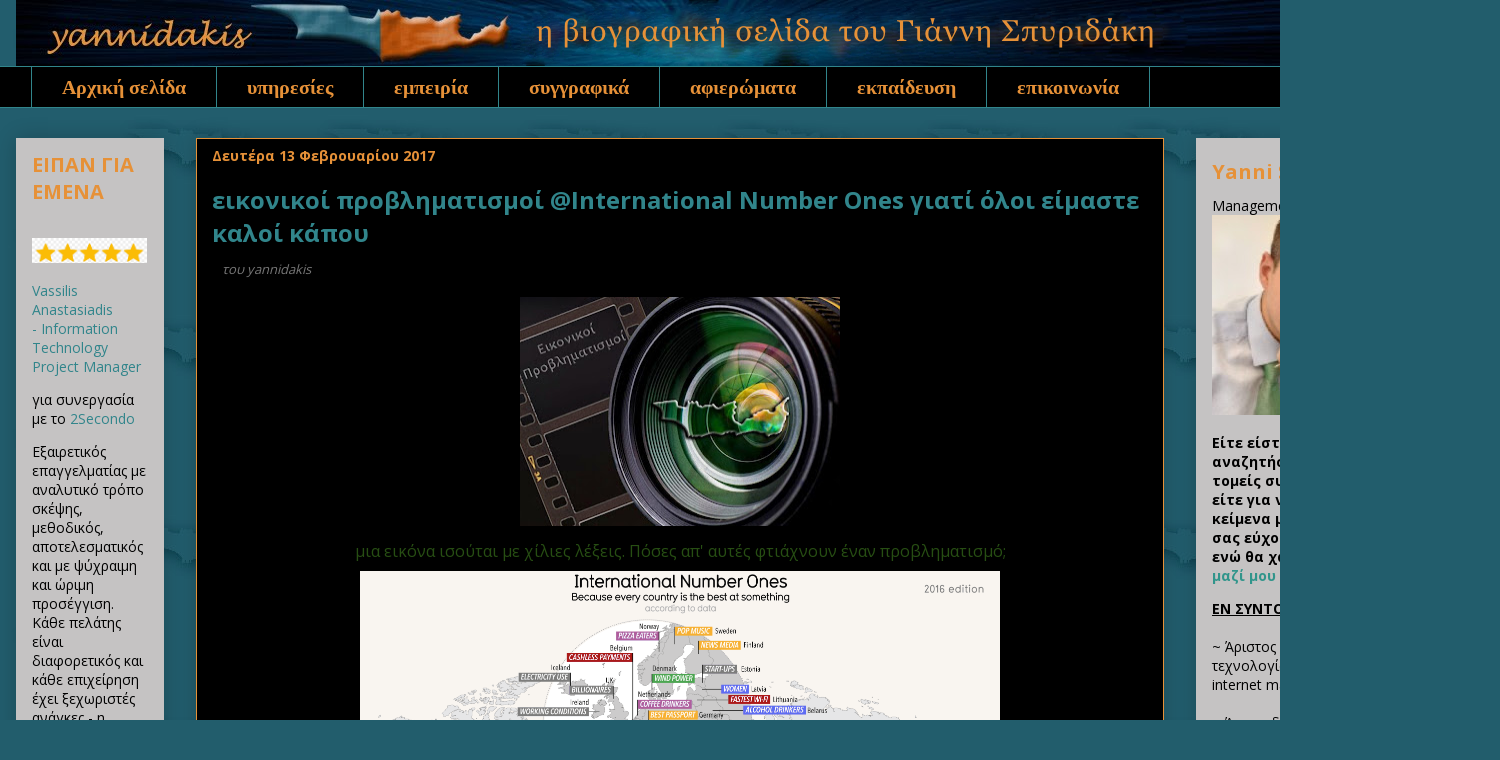

--- FILE ---
content_type: text/html; charset=UTF-8
request_url: https://www.yannidakis.net/2017/02/international-number-ones.html
body_size: 44291
content:
<!DOCTYPE html>
<html class='v2' dir='ltr' xmlns='http://www.w3.org/1999/xhtml' xmlns:b='http://www.google.com/2005/gml/b' xmlns:data='http://www.google.com/2005/gml/data' xmlns:expr='http://www.google.com/2005/gml/expr' xmlns:og='http://ogp.me/ns#'>
<head>
<link href='https://www.blogger.com/static/v1/widgets/4128112664-css_bundle_v2.css' rel='stylesheet' type='text/css'/>
<title>yannidakis | ιστολόγιο επώνυμου καθημερινού κοινωνικού προβληματισμού</title>
<meta content='https://www.yannidakis.net/2017/02/international-number-ones.html' property='og:url'/>
<meta content='εικονικοί προβληματισμοί @International Number Ones γιατί όλοι είμαστε καλοί κάπου' property='og:title'/>
<meta content='https://blogger.googleusercontent.com/img/b/R29vZ2xl/AVvXsEixigzTxGV1YLVoxn0o8oAHHdf67exCaLLZ1b2DfBEe7bzuKSTyWHNAiWMVNhh3bN569gQkLmTmFAalGU7ng5DCZy9y2JCnFoxkXWWQ7LyHY7V0D3-fAg_FvUmvco68hPTQrZIvt-FZV4c/s320/%CE%B5%CE%B9%CE%BA%CE%BF%CE%BD%CE%B9%CE%BA%CE%BF%CE%AF+%CF%80%CF%81%CE%BF%CE%B2%CE%BB%CE%B7%CE%BC%CE%B1%CF%84%CE%B9%CF%83%CE%BC%CE%BF%CE%AF.jpg' property='og:image'/>
<meta content='article' property='og:type'/>
<meta content='yannidakis' property='og:site_name'/>
<meta content='Greek' name='language'/>
<meta content='ΠΡΟΒΛΗΜΑΤΙΣΜΟΣ, ΕΠΙΚΑΙΡΟΤΗΤΑ, ΠΟΛΙΤΙΚΗ, ΕΛΛΑΔΑ, ΤΕΧΝΟΛΟΓΙΑ, ΕΙΔΗΣΕΙΣ, ΝΕΑ, ΤΕΧΝΕΣ' name='keywords'/>
<meta content='yannidakis' name='yannidakis'/>
<meta content='yannidakis@gmail.com' name='Email'/>
<meta content='el-gr, en-us' http-equiv='content-language'/>
<meta content='Greece' name='geo.country'/>
<meta content='Greece' name='geo.placename'/>
<meta content='index, follow' name='robots'/>
<meta content='index, follow' name='googlebot'/>
<meta content='index, follow' name='msnbot'/>
<meta content='1 days' name='revisit-after'/>
<meta content='never' name='Expires'/>
<link href='http://www.yannidakis.net/' rel='canonical'/>
<link href='https://plus.google.com/b/115280690865471355332/+YannidakisNetplus' rel='me'/>
<meta content='K07V6s3eVaveNXJASEicOZAyZz2nPoYBUv7RcCPNE24' name='google-site-verification'/>
<meta content='width=1100' name='viewport'/>
<meta content='text/html; charset=UTF-8' http-equiv='Content-Type'/>
<meta content='blogger' name='generator'/>
<link href='https://www.yannidakis.net/favicon.ico' rel='icon' type='image/x-icon'/>
<link href='https://www.yannidakis.net/2017/02/international-number-ones.html' rel='canonical'/>
<link rel="alternate" type="application/atom+xml" title="yannidakis - Atom" href="https://www.yannidakis.net/feeds/posts/default" />
<link rel="alternate" type="application/rss+xml" title="yannidakis - RSS" href="https://www.yannidakis.net/feeds/posts/default?alt=rss" />
<link rel="service.post" type="application/atom+xml" title="yannidakis - Atom" href="https://www.blogger.com/feeds/7760013487443599798/posts/default" />

<link rel="alternate" type="application/atom+xml" title="yannidakis - Atom" href="https://www.yannidakis.net/feeds/6923434881999631592/comments/default" />
<!--Can't find substitution for tag [blog.ieCssRetrofitLinks]-->
<link href='https://blogger.googleusercontent.com/img/b/R29vZ2xl/AVvXsEixigzTxGV1YLVoxn0o8oAHHdf67exCaLLZ1b2DfBEe7bzuKSTyWHNAiWMVNhh3bN569gQkLmTmFAalGU7ng5DCZy9y2JCnFoxkXWWQ7LyHY7V0D3-fAg_FvUmvco68hPTQrZIvt-FZV4c/s320/%CE%B5%CE%B9%CE%BA%CE%BF%CE%BD%CE%B9%CE%BA%CE%BF%CE%AF+%CF%80%CF%81%CE%BF%CE%B2%CE%BB%CE%B7%CE%BC%CE%B1%CF%84%CE%B9%CF%83%CE%BC%CE%BF%CE%AF.jpg' rel='image_src'/>
<meta content='https://www.yannidakis.net/2017/02/international-number-ones.html' property='og:url'/>
<meta content='εικονικοί προβληματισμοί @International Number Ones γιατί όλοι είμαστε καλοί κάπου' property='og:title'/>
<meta content='ιστολόγιο κοινωνικού προβληματισμού και βιογραφική σελίδα του Γιάννη Σπυριδάκη' property='og:description'/>
<meta content='https://blogger.googleusercontent.com/img/b/R29vZ2xl/AVvXsEixigzTxGV1YLVoxn0o8oAHHdf67exCaLLZ1b2DfBEe7bzuKSTyWHNAiWMVNhh3bN569gQkLmTmFAalGU7ng5DCZy9y2JCnFoxkXWWQ7LyHY7V0D3-fAg_FvUmvco68hPTQrZIvt-FZV4c/w1200-h630-p-k-no-nu/%CE%B5%CE%B9%CE%BA%CE%BF%CE%BD%CE%B9%CE%BA%CE%BF%CE%AF+%CF%80%CF%81%CE%BF%CE%B2%CE%BB%CE%B7%CE%BC%CE%B1%CF%84%CE%B9%CF%83%CE%BC%CE%BF%CE%AF.jpg' property='og:image'/>
<title>yannidakis: εικονικοί προβληματισμοί @International Number Ones γιατί όλοι είμαστε καλοί κάπου</title>
<style type='text/css'>@font-face{font-family:'Open Sans';font-style:normal;font-weight:400;font-stretch:100%;font-display:swap;src:url(//fonts.gstatic.com/s/opensans/v44/memvYaGs126MiZpBA-UvWbX2vVnXBbObj2OVTSKmu0SC55K5gw.woff2)format('woff2');unicode-range:U+0460-052F,U+1C80-1C8A,U+20B4,U+2DE0-2DFF,U+A640-A69F,U+FE2E-FE2F;}@font-face{font-family:'Open Sans';font-style:normal;font-weight:400;font-stretch:100%;font-display:swap;src:url(//fonts.gstatic.com/s/opensans/v44/memvYaGs126MiZpBA-UvWbX2vVnXBbObj2OVTSumu0SC55K5gw.woff2)format('woff2');unicode-range:U+0301,U+0400-045F,U+0490-0491,U+04B0-04B1,U+2116;}@font-face{font-family:'Open Sans';font-style:normal;font-weight:400;font-stretch:100%;font-display:swap;src:url(//fonts.gstatic.com/s/opensans/v44/memvYaGs126MiZpBA-UvWbX2vVnXBbObj2OVTSOmu0SC55K5gw.woff2)format('woff2');unicode-range:U+1F00-1FFF;}@font-face{font-family:'Open Sans';font-style:normal;font-weight:400;font-stretch:100%;font-display:swap;src:url(//fonts.gstatic.com/s/opensans/v44/memvYaGs126MiZpBA-UvWbX2vVnXBbObj2OVTSymu0SC55K5gw.woff2)format('woff2');unicode-range:U+0370-0377,U+037A-037F,U+0384-038A,U+038C,U+038E-03A1,U+03A3-03FF;}@font-face{font-family:'Open Sans';font-style:normal;font-weight:400;font-stretch:100%;font-display:swap;src:url(//fonts.gstatic.com/s/opensans/v44/memvYaGs126MiZpBA-UvWbX2vVnXBbObj2OVTS2mu0SC55K5gw.woff2)format('woff2');unicode-range:U+0307-0308,U+0590-05FF,U+200C-2010,U+20AA,U+25CC,U+FB1D-FB4F;}@font-face{font-family:'Open Sans';font-style:normal;font-weight:400;font-stretch:100%;font-display:swap;src:url(//fonts.gstatic.com/s/opensans/v44/memvYaGs126MiZpBA-UvWbX2vVnXBbObj2OVTVOmu0SC55K5gw.woff2)format('woff2');unicode-range:U+0302-0303,U+0305,U+0307-0308,U+0310,U+0312,U+0315,U+031A,U+0326-0327,U+032C,U+032F-0330,U+0332-0333,U+0338,U+033A,U+0346,U+034D,U+0391-03A1,U+03A3-03A9,U+03B1-03C9,U+03D1,U+03D5-03D6,U+03F0-03F1,U+03F4-03F5,U+2016-2017,U+2034-2038,U+203C,U+2040,U+2043,U+2047,U+2050,U+2057,U+205F,U+2070-2071,U+2074-208E,U+2090-209C,U+20D0-20DC,U+20E1,U+20E5-20EF,U+2100-2112,U+2114-2115,U+2117-2121,U+2123-214F,U+2190,U+2192,U+2194-21AE,U+21B0-21E5,U+21F1-21F2,U+21F4-2211,U+2213-2214,U+2216-22FF,U+2308-230B,U+2310,U+2319,U+231C-2321,U+2336-237A,U+237C,U+2395,U+239B-23B7,U+23D0,U+23DC-23E1,U+2474-2475,U+25AF,U+25B3,U+25B7,U+25BD,U+25C1,U+25CA,U+25CC,U+25FB,U+266D-266F,U+27C0-27FF,U+2900-2AFF,U+2B0E-2B11,U+2B30-2B4C,U+2BFE,U+3030,U+FF5B,U+FF5D,U+1D400-1D7FF,U+1EE00-1EEFF;}@font-face{font-family:'Open Sans';font-style:normal;font-weight:400;font-stretch:100%;font-display:swap;src:url(//fonts.gstatic.com/s/opensans/v44/memvYaGs126MiZpBA-UvWbX2vVnXBbObj2OVTUGmu0SC55K5gw.woff2)format('woff2');unicode-range:U+0001-000C,U+000E-001F,U+007F-009F,U+20DD-20E0,U+20E2-20E4,U+2150-218F,U+2190,U+2192,U+2194-2199,U+21AF,U+21E6-21F0,U+21F3,U+2218-2219,U+2299,U+22C4-22C6,U+2300-243F,U+2440-244A,U+2460-24FF,U+25A0-27BF,U+2800-28FF,U+2921-2922,U+2981,U+29BF,U+29EB,U+2B00-2BFF,U+4DC0-4DFF,U+FFF9-FFFB,U+10140-1018E,U+10190-1019C,U+101A0,U+101D0-101FD,U+102E0-102FB,U+10E60-10E7E,U+1D2C0-1D2D3,U+1D2E0-1D37F,U+1F000-1F0FF,U+1F100-1F1AD,U+1F1E6-1F1FF,U+1F30D-1F30F,U+1F315,U+1F31C,U+1F31E,U+1F320-1F32C,U+1F336,U+1F378,U+1F37D,U+1F382,U+1F393-1F39F,U+1F3A7-1F3A8,U+1F3AC-1F3AF,U+1F3C2,U+1F3C4-1F3C6,U+1F3CA-1F3CE,U+1F3D4-1F3E0,U+1F3ED,U+1F3F1-1F3F3,U+1F3F5-1F3F7,U+1F408,U+1F415,U+1F41F,U+1F426,U+1F43F,U+1F441-1F442,U+1F444,U+1F446-1F449,U+1F44C-1F44E,U+1F453,U+1F46A,U+1F47D,U+1F4A3,U+1F4B0,U+1F4B3,U+1F4B9,U+1F4BB,U+1F4BF,U+1F4C8-1F4CB,U+1F4D6,U+1F4DA,U+1F4DF,U+1F4E3-1F4E6,U+1F4EA-1F4ED,U+1F4F7,U+1F4F9-1F4FB,U+1F4FD-1F4FE,U+1F503,U+1F507-1F50B,U+1F50D,U+1F512-1F513,U+1F53E-1F54A,U+1F54F-1F5FA,U+1F610,U+1F650-1F67F,U+1F687,U+1F68D,U+1F691,U+1F694,U+1F698,U+1F6AD,U+1F6B2,U+1F6B9-1F6BA,U+1F6BC,U+1F6C6-1F6CF,U+1F6D3-1F6D7,U+1F6E0-1F6EA,U+1F6F0-1F6F3,U+1F6F7-1F6FC,U+1F700-1F7FF,U+1F800-1F80B,U+1F810-1F847,U+1F850-1F859,U+1F860-1F887,U+1F890-1F8AD,U+1F8B0-1F8BB,U+1F8C0-1F8C1,U+1F900-1F90B,U+1F93B,U+1F946,U+1F984,U+1F996,U+1F9E9,U+1FA00-1FA6F,U+1FA70-1FA7C,U+1FA80-1FA89,U+1FA8F-1FAC6,U+1FACE-1FADC,U+1FADF-1FAE9,U+1FAF0-1FAF8,U+1FB00-1FBFF;}@font-face{font-family:'Open Sans';font-style:normal;font-weight:400;font-stretch:100%;font-display:swap;src:url(//fonts.gstatic.com/s/opensans/v44/memvYaGs126MiZpBA-UvWbX2vVnXBbObj2OVTSCmu0SC55K5gw.woff2)format('woff2');unicode-range:U+0102-0103,U+0110-0111,U+0128-0129,U+0168-0169,U+01A0-01A1,U+01AF-01B0,U+0300-0301,U+0303-0304,U+0308-0309,U+0323,U+0329,U+1EA0-1EF9,U+20AB;}@font-face{font-family:'Open Sans';font-style:normal;font-weight:400;font-stretch:100%;font-display:swap;src:url(//fonts.gstatic.com/s/opensans/v44/memvYaGs126MiZpBA-UvWbX2vVnXBbObj2OVTSGmu0SC55K5gw.woff2)format('woff2');unicode-range:U+0100-02BA,U+02BD-02C5,U+02C7-02CC,U+02CE-02D7,U+02DD-02FF,U+0304,U+0308,U+0329,U+1D00-1DBF,U+1E00-1E9F,U+1EF2-1EFF,U+2020,U+20A0-20AB,U+20AD-20C0,U+2113,U+2C60-2C7F,U+A720-A7FF;}@font-face{font-family:'Open Sans';font-style:normal;font-weight:400;font-stretch:100%;font-display:swap;src:url(//fonts.gstatic.com/s/opensans/v44/memvYaGs126MiZpBA-UvWbX2vVnXBbObj2OVTS-mu0SC55I.woff2)format('woff2');unicode-range:U+0000-00FF,U+0131,U+0152-0153,U+02BB-02BC,U+02C6,U+02DA,U+02DC,U+0304,U+0308,U+0329,U+2000-206F,U+20AC,U+2122,U+2191,U+2193,U+2212,U+2215,U+FEFF,U+FFFD;}@font-face{font-family:'Open Sans';font-style:normal;font-weight:700;font-stretch:100%;font-display:swap;src:url(//fonts.gstatic.com/s/opensans/v44/memvYaGs126MiZpBA-UvWbX2vVnXBbObj2OVTSKmu0SC55K5gw.woff2)format('woff2');unicode-range:U+0460-052F,U+1C80-1C8A,U+20B4,U+2DE0-2DFF,U+A640-A69F,U+FE2E-FE2F;}@font-face{font-family:'Open Sans';font-style:normal;font-weight:700;font-stretch:100%;font-display:swap;src:url(//fonts.gstatic.com/s/opensans/v44/memvYaGs126MiZpBA-UvWbX2vVnXBbObj2OVTSumu0SC55K5gw.woff2)format('woff2');unicode-range:U+0301,U+0400-045F,U+0490-0491,U+04B0-04B1,U+2116;}@font-face{font-family:'Open Sans';font-style:normal;font-weight:700;font-stretch:100%;font-display:swap;src:url(//fonts.gstatic.com/s/opensans/v44/memvYaGs126MiZpBA-UvWbX2vVnXBbObj2OVTSOmu0SC55K5gw.woff2)format('woff2');unicode-range:U+1F00-1FFF;}@font-face{font-family:'Open Sans';font-style:normal;font-weight:700;font-stretch:100%;font-display:swap;src:url(//fonts.gstatic.com/s/opensans/v44/memvYaGs126MiZpBA-UvWbX2vVnXBbObj2OVTSymu0SC55K5gw.woff2)format('woff2');unicode-range:U+0370-0377,U+037A-037F,U+0384-038A,U+038C,U+038E-03A1,U+03A3-03FF;}@font-face{font-family:'Open Sans';font-style:normal;font-weight:700;font-stretch:100%;font-display:swap;src:url(//fonts.gstatic.com/s/opensans/v44/memvYaGs126MiZpBA-UvWbX2vVnXBbObj2OVTS2mu0SC55K5gw.woff2)format('woff2');unicode-range:U+0307-0308,U+0590-05FF,U+200C-2010,U+20AA,U+25CC,U+FB1D-FB4F;}@font-face{font-family:'Open Sans';font-style:normal;font-weight:700;font-stretch:100%;font-display:swap;src:url(//fonts.gstatic.com/s/opensans/v44/memvYaGs126MiZpBA-UvWbX2vVnXBbObj2OVTVOmu0SC55K5gw.woff2)format('woff2');unicode-range:U+0302-0303,U+0305,U+0307-0308,U+0310,U+0312,U+0315,U+031A,U+0326-0327,U+032C,U+032F-0330,U+0332-0333,U+0338,U+033A,U+0346,U+034D,U+0391-03A1,U+03A3-03A9,U+03B1-03C9,U+03D1,U+03D5-03D6,U+03F0-03F1,U+03F4-03F5,U+2016-2017,U+2034-2038,U+203C,U+2040,U+2043,U+2047,U+2050,U+2057,U+205F,U+2070-2071,U+2074-208E,U+2090-209C,U+20D0-20DC,U+20E1,U+20E5-20EF,U+2100-2112,U+2114-2115,U+2117-2121,U+2123-214F,U+2190,U+2192,U+2194-21AE,U+21B0-21E5,U+21F1-21F2,U+21F4-2211,U+2213-2214,U+2216-22FF,U+2308-230B,U+2310,U+2319,U+231C-2321,U+2336-237A,U+237C,U+2395,U+239B-23B7,U+23D0,U+23DC-23E1,U+2474-2475,U+25AF,U+25B3,U+25B7,U+25BD,U+25C1,U+25CA,U+25CC,U+25FB,U+266D-266F,U+27C0-27FF,U+2900-2AFF,U+2B0E-2B11,U+2B30-2B4C,U+2BFE,U+3030,U+FF5B,U+FF5D,U+1D400-1D7FF,U+1EE00-1EEFF;}@font-face{font-family:'Open Sans';font-style:normal;font-weight:700;font-stretch:100%;font-display:swap;src:url(//fonts.gstatic.com/s/opensans/v44/memvYaGs126MiZpBA-UvWbX2vVnXBbObj2OVTUGmu0SC55K5gw.woff2)format('woff2');unicode-range:U+0001-000C,U+000E-001F,U+007F-009F,U+20DD-20E0,U+20E2-20E4,U+2150-218F,U+2190,U+2192,U+2194-2199,U+21AF,U+21E6-21F0,U+21F3,U+2218-2219,U+2299,U+22C4-22C6,U+2300-243F,U+2440-244A,U+2460-24FF,U+25A0-27BF,U+2800-28FF,U+2921-2922,U+2981,U+29BF,U+29EB,U+2B00-2BFF,U+4DC0-4DFF,U+FFF9-FFFB,U+10140-1018E,U+10190-1019C,U+101A0,U+101D0-101FD,U+102E0-102FB,U+10E60-10E7E,U+1D2C0-1D2D3,U+1D2E0-1D37F,U+1F000-1F0FF,U+1F100-1F1AD,U+1F1E6-1F1FF,U+1F30D-1F30F,U+1F315,U+1F31C,U+1F31E,U+1F320-1F32C,U+1F336,U+1F378,U+1F37D,U+1F382,U+1F393-1F39F,U+1F3A7-1F3A8,U+1F3AC-1F3AF,U+1F3C2,U+1F3C4-1F3C6,U+1F3CA-1F3CE,U+1F3D4-1F3E0,U+1F3ED,U+1F3F1-1F3F3,U+1F3F5-1F3F7,U+1F408,U+1F415,U+1F41F,U+1F426,U+1F43F,U+1F441-1F442,U+1F444,U+1F446-1F449,U+1F44C-1F44E,U+1F453,U+1F46A,U+1F47D,U+1F4A3,U+1F4B0,U+1F4B3,U+1F4B9,U+1F4BB,U+1F4BF,U+1F4C8-1F4CB,U+1F4D6,U+1F4DA,U+1F4DF,U+1F4E3-1F4E6,U+1F4EA-1F4ED,U+1F4F7,U+1F4F9-1F4FB,U+1F4FD-1F4FE,U+1F503,U+1F507-1F50B,U+1F50D,U+1F512-1F513,U+1F53E-1F54A,U+1F54F-1F5FA,U+1F610,U+1F650-1F67F,U+1F687,U+1F68D,U+1F691,U+1F694,U+1F698,U+1F6AD,U+1F6B2,U+1F6B9-1F6BA,U+1F6BC,U+1F6C6-1F6CF,U+1F6D3-1F6D7,U+1F6E0-1F6EA,U+1F6F0-1F6F3,U+1F6F7-1F6FC,U+1F700-1F7FF,U+1F800-1F80B,U+1F810-1F847,U+1F850-1F859,U+1F860-1F887,U+1F890-1F8AD,U+1F8B0-1F8BB,U+1F8C0-1F8C1,U+1F900-1F90B,U+1F93B,U+1F946,U+1F984,U+1F996,U+1F9E9,U+1FA00-1FA6F,U+1FA70-1FA7C,U+1FA80-1FA89,U+1FA8F-1FAC6,U+1FACE-1FADC,U+1FADF-1FAE9,U+1FAF0-1FAF8,U+1FB00-1FBFF;}@font-face{font-family:'Open Sans';font-style:normal;font-weight:700;font-stretch:100%;font-display:swap;src:url(//fonts.gstatic.com/s/opensans/v44/memvYaGs126MiZpBA-UvWbX2vVnXBbObj2OVTSCmu0SC55K5gw.woff2)format('woff2');unicode-range:U+0102-0103,U+0110-0111,U+0128-0129,U+0168-0169,U+01A0-01A1,U+01AF-01B0,U+0300-0301,U+0303-0304,U+0308-0309,U+0323,U+0329,U+1EA0-1EF9,U+20AB;}@font-face{font-family:'Open Sans';font-style:normal;font-weight:700;font-stretch:100%;font-display:swap;src:url(//fonts.gstatic.com/s/opensans/v44/memvYaGs126MiZpBA-UvWbX2vVnXBbObj2OVTSGmu0SC55K5gw.woff2)format('woff2');unicode-range:U+0100-02BA,U+02BD-02C5,U+02C7-02CC,U+02CE-02D7,U+02DD-02FF,U+0304,U+0308,U+0329,U+1D00-1DBF,U+1E00-1E9F,U+1EF2-1EFF,U+2020,U+20A0-20AB,U+20AD-20C0,U+2113,U+2C60-2C7F,U+A720-A7FF;}@font-face{font-family:'Open Sans';font-style:normal;font-weight:700;font-stretch:100%;font-display:swap;src:url(//fonts.gstatic.com/s/opensans/v44/memvYaGs126MiZpBA-UvWbX2vVnXBbObj2OVTS-mu0SC55I.woff2)format('woff2');unicode-range:U+0000-00FF,U+0131,U+0152-0153,U+02BB-02BC,U+02C6,U+02DA,U+02DC,U+0304,U+0308,U+0329,U+2000-206F,U+20AC,U+2122,U+2191,U+2193,U+2212,U+2215,U+FEFF,U+FFFD;}</style>
<style id='page-skin-1' type='text/css'><!--
/*
-----------------------------------------------
Blogger Template Style
Name:     Awesome Inc.
Designer: Tina Chen
URL:      tinachen.org
----------------------------------------------- */
/* Variable definitions
====================
<Variable name="keycolor" description="Main Color" type="color" default="#ffffff"/>
<Group description="Page" selector="body">
<Variable name="body.font" description="Font" type="font"
default="normal normal 13px Arial, Tahoma, Helvetica, FreeSans, sans-serif"/>
<Variable name="body.background.color" description="Background Color" type="color" default="#000000"/>
<Variable name="body.text.color" description="Text Color" type="color" default="#ffffff"/>
</Group>
<Group description="Links" selector=".main-inner">
<Variable name="link.color" description="Link Color" type="color" default="#888888"/>
<Variable name="link.visited.color" description="Visited Color" type="color" default="#444444"/>
<Variable name="link.hover.color" description="Hover Color" type="color" default="#cccccc"/>
</Group>
<Group description="Blog Title" selector=".header h1">
<Variable name="header.font" description="Title Font" type="font"
default="normal bold 40px Arial, Tahoma, Helvetica, FreeSans, sans-serif"/>
<Variable name="header.text.color" description="Title Color" type="color" default="#eeeeee" />
<Variable name="header.background.color" description="Header Background" type="color" default="transparent" />
</Group>
<Group description="Blog Description" selector=".header .description">
<Variable name="description.font" description="Font" type="font"
default="normal normal 14px Arial, Tahoma, Helvetica, FreeSans, sans-serif"/>
<Variable name="description.text.color" description="Text Color" type="color"
default="#eeeeee" />
</Group>
<Group description="Tabs Text" selector=".tabs-inner .widget li a">
<Variable name="tabs.font" description="Font" type="font"
default="normal bold 14px Arial, Tahoma, Helvetica, FreeSans, sans-serif"/>
<Variable name="tabs.text.color" description="Text Color" type="color" default="#eeeeee"/>
<Variable name="tabs.selected.text.color" description="Selected Color" type="color" default="#e69138"/>
</Group>
<Group description="Tabs Background" selector=".tabs-outer .PageList">
<Variable name="tabs.background.color" description="Background Color" type="color" default="#141414"/>
<Variable name="tabs.selected.background.color" description="Selected Color" type="color" default="#444444"/>
<Variable name="tabs.border.color" description="Border Color" type="color" default="rgba(0, 0, 0, 0)"/>
</Group>
<Group description="Date Header" selector=".main-inner .widget h2.date-header, .main-inner .widget h2.date-header span">
<Variable name="date.font" description="Font" type="font"
default="normal normal 14px Arial, Tahoma, Helvetica, FreeSans, sans-serif"/>
<Variable name="date.text.color" description="Text Color" type="color" default="#666666"/>
<Variable name="date.border.color" description="Border Color" type="color" default="rgba(0, 0, 0, 0)"/>
</Group>
<Group description="Post Title" selector="h3.post-title, h4, h3.post-title a">
<Variable name="post.title.font" description="Font" type="font"
default="normal bold 22px Arial, Tahoma, Helvetica, FreeSans, sans-serif"/>
<Variable name="post.title.text.color" description="Text Color" type="color" default="#eeeeee"/>
</Group>
<Group description="Post Background" selector=".post">
<Variable name="post.background.color" description="Background Color" type="color" default="#c5c3c3" />
<Variable name="post.border.color" description="Border Color" type="color" default="rgba(0, 0, 0, 0)" />
<Variable name="post.border.bevel.color" description="Bevel Color" type="color" default="rgba(0, 0, 0, 0)"/>
</Group>
<Group description="Gadget Title" selector="h2">
<Variable name="widget.title.font" description="Font" type="font"
default="normal bold 14px Arial, Tahoma, Helvetica, FreeSans, sans-serif"/>
<Variable name="widget.title.text.color" description="Text Color" type="color" default="#eeeeee"/>
</Group>
<Group description="Gadget Text" selector=".sidebar .widget">
<Variable name="widget.font" description="Font" type="font"
default="normal normal 14px Arial, Tahoma, Helvetica, FreeSans, sans-serif"/>
<Variable name="widget.text.color" description="Text Color" type="color" default="#eeeeee"/>
<Variable name="widget.alternate.text.color" description="Alternate Color" type="color" default="#666666"/>
</Group>
<Group description="Gadget Links" selector=".sidebar .widget">
<Variable name="widget.link.color" description="Link Color" type="color" default="#225d6c"/>
<Variable name="widget.link.visited.color" description="Visited Color" type="color" default="#225d6c"/>
<Variable name="widget.link.hover.color" description="Hover Color" type="color" default="#225d6c"/>
</Group>
<Group description="Gadget Background" selector=".sidebar .widget">
<Variable name="widget.background.color" description="Background Color" type="color" default="#141414"/>
<Variable name="widget.border.color" description="Border Color" type="color" default="#222222"/>
<Variable name="widget.border.bevel.color" description="Bevel Color" type="color" default="#000000"/>
</Group>
<Group description="Sidebar Background" selector=".column-left-inner .column-right-inner">
<Variable name="widget.outer.background.color" description="Background Color" type="color" default="transparent" />
</Group>
<Group description="Images" selector=".main-inner">
<Variable name="image.background.color" description="Background Color" type="color" default="transparent"/>
<Variable name="image.border.color" description="Border Color" type="color" default="transparent"/>
</Group>
<Group description="Feed" selector=".blog-feeds">
<Variable name="feed.text.color" description="Text Color" type="color" default="#eeeeee"/>
</Group>
<Group description="Feed Links" selector=".blog-feeds">
<Variable name="feed.link.color" description="Link Color" type="color" default="#225d6c"/>
<Variable name="feed.link.visited.color" description="Visited Color" type="color" default="#225d6c"/>
<Variable name="feed.link.hover.color" description="Hover Color" type="color" default="#225d6c"/>
</Group>
<Group description="Pager" selector=".blog-pager">
<Variable name="pager.background.color" description="Background Color" type="color" default="#000000" />
</Group>
<Group description="Footer" selector=".footer-outer">
<Variable name="footer.background.color" description="Background Color" type="color" default="#c5c3c3" />
<Variable name="footer.text.color" description="Text Color" type="color" default="#eeeeee" />
</Group>
<Variable name="title.shadow.spread" description="Title Shadow" type="length" default="-1px" min="-1px" max="100px"/>
<Variable name="body.background" description="Body Background" type="background"
color="#225d6c"
default="$(color) none repeat scroll top left"/>
<Variable name="body.background.gradient.cap" description="Body Gradient Cap" type="url"
default="none"/>
<Variable name="body.background.size" description="Body Background Size" type="string" default="auto"/>
<Variable name="tabs.background.gradient" description="Tabs Background Gradient" type="url"
default="none"/>
<Variable name="header.background.gradient" description="Header Background Gradient" type="url" default="none" />
<Variable name="header.padding.top" description="Header Top Padding" type="length" default="22px" min="0" max="100px"/>
<Variable name="header.margin.top" description="Header Top Margin" type="length" default="0" min="0" max="100px"/>
<Variable name="header.margin.bottom" description="Header Bottom Margin" type="length" default="0" min="0" max="100px"/>
<Variable name="widget.padding.top" description="Widget Padding Top" type="length" default="8px" min="0" max="20px"/>
<Variable name="widget.padding.side" description="Widget Padding Side" type="length" default="15px" min="0" max="100px"/>
<Variable name="widget.outer.margin.top" description="Widget Top Margin" type="length" default="0" min="0" max="100px"/>
<Variable name="widget.outer.background.gradient" description="Gradient" type="url" default="none" />
<Variable name="widget.border.radius" description="Gadget Border Radius" type="length" default="0" min="0" max="100px"/>
<Variable name="outer.shadow.spread" description="Outer Shadow Size" type="length" default="0" min="0" max="100px"/>
<Variable name="date.header.border.radius.top" description="Date Header Border Radius Top" type="length" default="0" min="0" max="100px"/>
<Variable name="date.header.position" description="Date Header Position" type="length" default="15px" min="0" max="100px"/>
<Variable name="date.space" description="Date Space" type="length" default="30px" min="0" max="100px"/>
<Variable name="date.position" description="Date Float" type="string" default="static" />
<Variable name="date.padding.bottom" description="Date Padding Bottom" type="length" default="0" min="0" max="100px"/>
<Variable name="date.border.size" description="Date Border Size" type="length" default="0" min="0" max="10px"/>
<Variable name="date.background" description="Date Background" type="background" color="transparent"
default="$(color) none no-repeat scroll top left" />
<Variable name="date.first.border.radius.top" description="Date First top radius" type="length" default="0" min="0" max="100px"/>
<Variable name="date.last.space.bottom" description="Date Last Space Bottom" type="length"
default="20px" min="0" max="100px"/>
<Variable name="date.last.border.radius.bottom" description="Date Last bottom radius" type="length" default="0" min="0" max="100px"/>
<Variable name="post.first.padding.top" description="First Post Padding Top" type="length" default="0" min="0" max="100px"/>
<Variable name="image.shadow.spread" description="Image Shadow Size" type="length" default="0" min="0" max="100px"/>
<Variable name="image.border.radius" description="Image Border Radius" type="length" default="0" min="0" max="100px"/>
<Variable name="separator.outdent" description="Separator Outdent" type="length" default="15px" min="0" max="100px"/>
<Variable name="title.separator.border.size" description="Widget Title Border Size" type="length" default="1px" min="0" max="10px"/>
<Variable name="list.separator.border.size" description="List Separator Border Size" type="length" default="1px" min="0" max="10px"/>
<Variable name="shadow.spread" description="Shadow Size" type="length" default="0" min="0" max="100px"/>
<Variable name="startSide" description="Side where text starts in blog language" type="automatic" default="left"/>
<Variable name="endSide" description="Side where text ends in blog language" type="automatic" default="right"/>
<Variable name="date.side" description="Side where date header is placed" type="string" default="right"/>
<Variable name="pager.border.radius.top" description="Pager Border Top Radius" type="length" default="0" min="0" max="100px"/>
<Variable name="pager.space.top" description="Pager Top Space" type="length" default="1em" min="0" max="20em"/>
<Variable name="footer.background.gradient" description="Background Gradient" type="url" default="none" />
<Variable name="mobile.background.size" description="Mobile Background Size" type="string"
default="auto"/>
<Variable name="mobile.background.overlay" description="Mobile Background Overlay" type="string"
default="transparent none repeat scroll top left"/>
<Variable name="mobile.button.color" description="Mobile Button Color" type="color" default="#ffffff" />
*/
/* Content
----------------------------------------------- */
body {
font: normal normal 16px Open Sans;
color: #eeeeee;
background: #225d6c url(//2.bp.blogspot.com/-HJSUVpje4X0/VyVRfCGqDLI/AAAAAAAAulw/7KrPj14YR0Yc_5bgNMN7u0WbZyqD3nWsACK4B/s0/225d6c%2B2.jpg) repeat scroll top left;
}
html body .content-outer {
min-width: 0;
max-width: 100%;
width: 100%;
}
a:link {
text-decoration: none;
color: #225d6c;
}
a:visited {
text-decoration: none;
color: #225d6c;
}
a:hover {
text-decoration: underline;
color: #225d6c;
}
.body-fauxcolumn-outer .cap-top {
position: absolute;
z-index: 1;
height: 276px;
width: 100%;
background: transparent none repeat-x scroll top left;
_background-image: none;
}
/* Columns
----------------------------------------------- */
.content-inner {
padding: 0;
}
.header-inner .section {
margin: 0 16px;
}
.tabs-inner .section {
margin: 0 16px;
}
.main-inner {
padding-top: 30px;
}
.main-inner .column-center-inner,
.main-inner .column-left-inner,
.main-inner .column-right-inner {
padding: 0 5px;
}
*+html body .main-inner .column-center-inner {
margin-top: -30px;
}
#layout .main-inner .column-center-inner {
margin-top: 0;
}
/* Header
----------------------------------------------- */
#navbar { height: 0px; visibility: hidden; display: none;}
.header-outer {
margin: 0 0 0 0;
background: transparent none repeat scroll 0 0;
}
.Header h1 {
font: normal bold 40px Verdana, Geneva, sans-serif;
color: #225d6c;
text-shadow: 0 0 -1px #000000;
}
.Header h1 a {
color: #225d6c;
}
.Header .description {
font: normal normal 14px Georgia, Utopia, 'Palatino Linotype', Palatino, serif;
color: #666667;
}
.header-inner .Header .titlewrapper,
.header-inner .Header .descriptionwrapper {
padding-left: 0;
padding-right: 0;
margin-bottom: 0;
}
.header-inner .Header .titlewrapper {
padding-top: 22px;
}
/* Tabs
----------------------------------------------- */
.tabs-outer {
overflow: hidden;
position: relative;
background: #000000 url(//www.blogblog.com/1kt/awesomeinc/tabs_gradient_light.png) repeat scroll 0 0;
}
#layout .tabs-outer {
overflow: visible;
}
.tabs-cap-top, .tabs-cap-bottom {
position: absolute;
width: 100%;
border-top: 1px solid #31858b;
}
.tabs-cap-bottom {
bottom: 0;
}
.tabs-inner .widget li a {
display: inline-block;
margin: 0;
padding: .6em 1.5em;
font: normal bold 20px Georgia, Utopia, 'Palatino Linotype', Palatino, serif;
color: #e69138;
border-top: 1px solid #31858b;
border-bottom: 1px solid #31858b;
border-left: 1px solid #31858b;
height: 16px;
line-height: 16px;
}
.tabs-inner .widget li:last-child a {
border-right: 1px solid #31858b;
}
.tabs-inner .widget li.selected a, .tabs-inner .widget li a:hover {
background: #e69138 url(//www.blogblog.com/1kt/awesomeinc/tabs_gradient_light.png) repeat-x scroll 0 -100px;
color: #000000;
}
/* Headings
----------------------------------------------- */
h2 {
font: normal bold 20px Open Sans;
color: #e69138;
}
/* Widgets
----------------------------------------------- */
.main-inner .section {
margin: 0 27px;
padding: 0;
}
.main-inner .column-left-outer,
.main-inner .column-right-outer {
margin-top: 0;
}
#layout .main-inner .column-left-outer,
#layout .main-inner .column-right-outer {
margin-top: 0;
}
.main-inner .column-left-inner,
.main-inner .column-right-inner {
background: transparent none repeat 0 0;
-moz-box-shadow: 0 0 0 rgba(0, 0, 0, .2);
-webkit-box-shadow: 0 0 0 rgba(0, 0, 0, .2);
-goog-ms-box-shadow: 0 0 0 rgba(0, 0, 0, .2);
box-shadow: 0 0 0 rgba(0, 0, 0, .2);
-moz-border-radius: 0;
-webkit-border-radius: 0;
-goog-ms-border-radius: 0;
border-radius: 0;
}
#layout .main-inner .column-left-inner,
#layout .main-inner .column-right-inner {
margin-top: 0;
}
.sidebar .widget {
font: normal normal 14px Open Sans;
color: #000000;
}
.sidebar .widget a:link {
color: #31858b;
}
.sidebar .widget a:visited {
color: #31858b;
}
.sidebar .widget a:hover {
color: #31858b;
}
.sidebar .widget h2 {
text-shadow: 0 0 -1px #000000;
}
.main-inner .widget {
background-color: #c5c3c3;
border: 1px solid rgba(0, 0, 0, 0);
padding: 0 15px 15px;
margin: 20px -16px;
-moz-box-shadow: 0 0 20px rgba(0, 0, 0, .2);
-webkit-box-shadow: 0 0 20px rgba(0, 0, 0, .2);
-goog-ms-box-shadow: 0 0 20px rgba(0, 0, 0, .2);
box-shadow: 0 0 20px rgba(0, 0, 0, .2);
-moz-border-radius: 0;
-webkit-border-radius: 0;
-goog-ms-border-radius: 0;
border-radius: 0;
}
.main-inner .widget h2 {
margin: 0 -15px;
padding: .6em 15px .5em;
border-bottom: 1px solid rgba(0, 0, 0, 0);
}
.footer-inner .widget h2 {
padding: 0 0 .4em;
border-bottom: 1px solid rgba(0, 0, 0, 0);
}
.main-inner .widget h2 + div, .footer-inner .widget h2 + div {
border-top: 1px solid rgba(0, 0, 0, 0);
padding-top: 8px;
}
.main-inner .widget .widget-content {
margin: 0 -15px;
padding: 7px 15px 0;
}
.main-inner .widget ul, .main-inner .widget #ArchiveList ul.flat {
margin: -8px -15px 0;
padding: 0;
list-style: none;
}
.main-inner .widget #ArchiveList {
margin: -8px 0 0;
}
.main-inner .widget ul li, .main-inner .widget #ArchiveList ul.flat li {
padding: .5em 15px;
text-indent: 0;
color: #000000;
border-top: 1px solid rgba(0, 0, 0, 0);
border-bottom: 1px solid rgba(0, 0, 0, 0);
}
.main-inner .widget #ArchiveList ul li {
padding-top: .25em;
padding-bottom: .25em;
}
.main-inner .widget ul li:first-child, .main-inner .widget #ArchiveList ul.flat li:first-child {
border-top: none;
}
.main-inner .widget ul li:last-child, .main-inner .widget #ArchiveList ul.flat li:last-child {
border-bottom: none;
}
.post-body {
position: relative;
}
.main-inner .widget .post-body ul {
padding: 0 2.5em;
margin: .5em 0;
list-style: disc;
}
.main-inner .widget .post-body ul li {
padding: 0.25em 0;
margin-bottom: .25em;
color: #eeeeee;
border: none;
}
.footer-inner .widget ul {
padding: 0;
list-style: none;
}
.widget .zippy {
color: #000000;
}
/* Posts
----------------------------------------------- */
body .main-inner .Blog {
padding: 0;
margin-bottom: 1em;
background-color: transparent;
border: none;
-moz-box-shadow: 0 0 0 rgba(0, 0, 0, 0);
-webkit-box-shadow: 0 0 0 rgba(0, 0, 0, 0);
-goog-ms-box-shadow: 0 0 0 rgba(0, 0, 0, 0);
box-shadow: 0 0 0 rgba(0, 0, 0, 0);
}
.main-inner .section:last-child .Blog:last-child {
padding: 0;
margin-bottom: 1em;
}
.main-inner .widget h2.date-header {
margin: 0 -15px 1px;
padding: 0 0 0 0;
font: normal bold 14px Open Sans;
color: #e69138;
background: transparent none no-repeat scroll top left;
border-top: 0 solid #000000;
border-bottom: 1px solid rgba(0, 0, 0, 0);
-moz-border-radius-topleft: 0;
-moz-border-radius-topright: 0;
-webkit-border-top-left-radius: 0;
-webkit-border-top-right-radius: 0;
border-top-left-radius: 0;
border-top-right-radius: 0;
position: static;
bottom: 100%;
right: 15px;
text-shadow: 0 0 -1px #000000;
}
.main-inner .widget h2.date-header span {
font: normal bold 14px Open Sans;
display: block;
padding: .5em 15px;
border-left: 0 solid #000000;
border-right: 0 solid #000000;
}
.date-outer {
position: relative;
margin: 30px 0 20px;
padding: 0 15px;
background-color: #000000;
border: 1px solid #e69138;
-moz-box-shadow: 0 0 20px rgba(0, 0, 0, .2);
-webkit-box-shadow: 0 0 20px rgba(0, 0, 0, .2);
-goog-ms-box-shadow: 0 0 20px rgba(0, 0, 0, .2);
box-shadow: 0 0 20px rgba(0, 0, 0, .2);
-moz-border-radius: 0;
-webkit-border-radius: 0;
-goog-ms-border-radius: 0;
border-radius: 0;
}
.date-outer:first-child {
margin-top: 0;
}
.date-outer:last-child {
margin-bottom: 20px;
-moz-border-radius-bottomleft: 0;
-moz-border-radius-bottomright: 0;
-webkit-border-bottom-left-radius: 0;
-webkit-border-bottom-right-radius: 0;
-goog-ms-border-bottom-left-radius: 0;
-goog-ms-border-bottom-right-radius: 0;
border-bottom-left-radius: 0;
border-bottom-right-radius: 0;
}
.date-posts {
margin: 0 -15px;
padding: 0 15px;
clear: both;
}
.post-outer, .inline-ad {
border-top: 1px solid transparent;
margin: 0 -15px;
padding: 15px 15px;
}
.post-outer {
padding-bottom: 10px;
}
.post-outer:first-child {
padding-top: 0;
border-top: none;
}
.post-outer:last-child, .inline-ad:last-child {
border-bottom: none;
}
.post-body {
position: relative;
}
.post-body img {
padding: 8px;
background: transparent;
border: 1px solid transparent;
-moz-box-shadow: 0 0 0 rgba(0, 0, 0, .2);
-webkit-box-shadow: 0 0 0 rgba(0, 0, 0, .2);
box-shadow: 0 0 0 rgba(0, 0, 0, .2);
-moz-border-radius: 0;
-webkit-border-radius: 0;
border-radius: 0;
}
h3.post-title, h4 {
font: normal bold 24px Open Sans;
color: #31858b;
}
h3.post-title a {
font: normal bold 24px Open Sans;
color: #31858b;
}
h3.post-title a:hover {
color: #225d6c;
text-decoration: underline;
}
.post-header {
margin: 0 0 1em;
}
.post-body {
line-height: 1.4;
}
.post-outer h2 {
color: #eeeeee;
}
.post-footer {
margin: 1.5em 0 0;
}
#blog-pager {
padding: 15px;
font-size: 120%;
background-color: #ab6315;
border: 1px solid rgba(0, 0, 0, 0);
-moz-box-shadow: 0 0 20px rgba(0, 0, 0, .2);
-webkit-box-shadow: 0 0 20px rgba(0, 0, 0, .2);
-goog-ms-box-shadow: 0 0 20px rgba(0, 0, 0, .2);
box-shadow: 0 0 20px rgba(0, 0, 0, .2);
-moz-border-radius: 0;
-webkit-border-radius: 0;
-goog-ms-border-radius: 0;
border-radius: 0;
-moz-border-radius-topleft: 0;
-moz-border-radius-topright: 0;
-webkit-border-top-left-radius: 0;
-webkit-border-top-right-radius: 0;
-goog-ms-border-top-left-radius: 0;
-goog-ms-border-top-right-radius: 0;
border-top-left-radius: 0;
border-top-right-radius-topright: 0;
margin-top: 1em;
}
.blog-feeds, .post-feeds {
margin: 1em 0;
text-align: center;
color: #000000;
}
.blog-feeds a, .post-feeds a {
color: #ab6315;
}
.blog-feeds a:visited, .post-feeds a:visited {
color: #ab6315;
}
.blog-feeds a:hover, .post-feeds a:hover {
color: #ab6315;
}
.post-outer .comments {
margin-top: 2em;
}
/* Comments
----------------------------------------------- */
.comments .comments-content .icon.blog-author {
background-repeat: no-repeat;
background-image: url([data-uri]);
}
.comments .comments-content .loadmore a {
border-top: 1px solid #31858b;
border-bottom: 1px solid #31858b;
}
.comments .continue {
border-top: 2px solid #31858b;
}
/* Footer
----------------------------------------------- */
.footer-outer {
margin: -20px 0 -1px;
padding: 20px 0 0;
color: #666667;
overflow: hidden;
}
.footer-fauxborder-left {
border-top: 1px solid rgba(0, 0, 0, 0);
background: #000000 none repeat scroll 0 0;
-moz-box-shadow: 0 0 20px rgba(0, 0, 0, .2);
-webkit-box-shadow: 0 0 20px rgba(0, 0, 0, .2);
-goog-ms-box-shadow: 0 0 20px rgba(0, 0, 0, .2);
box-shadow: 0 0 20px rgba(0, 0, 0, .2);
margin: 0 -20px;
}
/* Mobile
----------------------------------------------- */
body.mobile {
background-size: auto;
}
.mobile .body-fauxcolumn-outer {
background: transparent none repeat scroll top left;
}
*+html body.mobile .main-inner .column-center-inner {
margin-top: 0;
}
.mobile .main-inner .widget {
padding: 0 0 15px;
}
.mobile .main-inner .widget h2 + div,
.mobile .footer-inner .widget h2 + div {
border-top: none;
padding-top: 0;
}
.mobile .footer-inner .widget h2 {
padding: 0.5em 0;
border-bottom: none;
}
.mobile .main-inner .widget .widget-content {
margin: 0;
padding: 7px 0 0;
}
.mobile .main-inner .widget ul,
.mobile .main-inner .widget #ArchiveList ul.flat {
margin: 0 -15px 0;
}
.mobile .main-inner .widget h2.date-header {
right: 0;
}
.mobile .date-header span {
padding: 0.4em 0;
}
.mobile .date-outer:first-child {
margin-bottom: 0;
border: 1px solid #e69138;
-moz-border-radius-topleft: 0;
-moz-border-radius-topright: 0;
-webkit-border-top-left-radius: 0;
-webkit-border-top-right-radius: 0;
-goog-ms-border-top-left-radius: 0;
-goog-ms-border-top-right-radius: 0;
border-top-left-radius: 0;
border-top-right-radius: 0;
}
.mobile .date-outer {
border-color: #e69138;
border-width: 0 1px 1px;
}
.mobile .date-outer:last-child {
margin-bottom: 0;
}
.mobile .main-inner {
padding: 0;
}
.mobile .header-inner .section {
margin: 0;
}
.mobile .post-outer, .mobile .inline-ad {
padding: 5px 0;
}
.mobile .tabs-inner .section {
margin: 0 10px;
}
.mobile .main-inner .widget h2 {
margin: 0;
padding: 0;
}
.mobile .main-inner .widget h2.date-header span {
padding: 0;
}
.mobile .main-inner .widget .widget-content {
margin: 0;
padding: 7px 0 0;
}
.mobile #blog-pager {
border: 1px solid transparent;
background: #000000 none repeat scroll 0 0;
}
.mobile .main-inner .column-left-inner,
.mobile .main-inner .column-right-inner {
background: transparent none repeat 0 0;
-moz-box-shadow: none;
-webkit-box-shadow: none;
-goog-ms-box-shadow: none;
box-shadow: none;
}
.mobile .date-posts {
margin: 0;
padding: 0;
}
.mobile .footer-fauxborder-left {
margin: 0;
border-top: inherit;
}
.mobile .main-inner .section:last-child .Blog:last-child {
margin-bottom: 0;
}
.mobile-index-contents {
color: #eeeeee;
}
.mobile .mobile-link-button {
background: #225d6c url(//www.blogblog.com/1kt/awesomeinc/tabs_gradient_light.png) repeat scroll 0 0;
}
.mobile-link-button a:link, .mobile-link-button a:visited {
color: #225d6c;
}
.mobile .tabs-inner .PageList .widget-content {
background: transparent;
border-top: 1px solid;
border-color: #31858b;
color: #e69138;
}
.mobile .tabs-inner .PageList .widget-content .pagelist-arrow {
border-left: 1px solid #31858b;
}
.post-header {
width: 100%;
padding: 2px 5px;
margin: 5px;
clear: both;
float: left;
}
.author img{
float: left;
margin: 0px 5px 10px 0px;
max-width:100%;
height:45px;
border-radius: 10px;
}
.post-author{
color:#777;
font-size: 13px;
font-style: italic;
}
.post-author a {
color:#777; }
img.label_thumb{float:left;margin-right:15px !important;height:65px; /* Thumbnail height */width:65px; /* Thumbnail width */border: 1px solid #ff00ff;}
&#160;&#160;&#160; #label_with_thumbs {float: left;width: 100%;min-height: 80px;margin: 0px 15px 2px 0px;padding: 1;}ul#label_with_thumbs li {padding:6px 0;min-height:60px;margin-bottom:1px;border-bottom: 1px solid #ff99ff;}
&#160;&#160;&#160; #label_with_thumbs li{list-style: none ;padding-left:1px !important;}
&#160;&#160;&#160; #label_with_thumbs a { text-transform: none;}#label_with_thumbs strong {padding-left:1px; }
/* Starting of TOC Css Codes */
.mb-toc {
border: 2px solid #ddd;
background: #ececec;
padding: 5px 20px 20px;
margin: 40px 0;
font-size: 18px;
overflow: hidden;
border-radius: 5px;
}
.mb-toc h2 {
margin: 10px 20px;
font-size: 30px;
}
.mb-toc ul {
margin: 0;
list-style: none;
float: left;
width: 100%;
}
.mb-toc ul ul li a {
padding-left: 45px;
}
.mb-toc ul ul li {
background: none;
}
.mb-toc li {
list-style-type: none;
position: relative;
margin: 0;
cursor: pointer;
background: #f7f7f7;
float: left;
width: 100%;
}
.mb-toc li:nth-child(odd) {
background: #fff !important;
overflow: hidden;
clear: both;
}
.mb-toc li:nth-child(odd) li:nth-child(odd) {
background: none;
}
.mb-toc li:nth-child(even) {
background: #f7f7f7 !important;
overflow: hidden;
clear: both;
}
.mb-toc li:nth-child(even) li:nth-child(odd) {
background: none;
}
.mb-toc ul>li:hover>a {
background: #fffcd1;
}
.mb-toc li a {
color: inherit;
padding: 8px 0 8px 25px;
float: left;
border-bottom: 1px solid #ddd;
width: 100%;
text-decoration: none;
}
/* Ending of TOC css Code */
--></style>
<style id='template-skin-1' type='text/css'><!--
body {
min-width: 1500px;
}
.content-outer, .content-fauxcolumn-outer, .region-inner {
min-width: 1500px;
max-width: 1500px;
_width: 1500px;
}
.main-inner .columns {
padding-left: 180px;
padding-right: 320px;
}
.main-inner .fauxcolumn-center-outer {
left: 180px;
right: 320px;
/* IE6 does not respect left and right together */
_width: expression(this.parentNode.offsetWidth -
parseInt("180px") -
parseInt("320px") + 'px');
}
.main-inner .fauxcolumn-left-outer {
width: 180px;
}
.main-inner .fauxcolumn-right-outer {
width: 320px;
}
.main-inner .column-left-outer {
width: 180px;
right: 100%;
margin-left: -180px;
}
.main-inner .column-right-outer {
width: 320px;
margin-right: -320px;
}
#layout {
min-width: 0;
}
#layout .content-outer {
min-width: 0;
width: 800px;
}
#layout .region-inner {
min-width: 0;
width: auto;
}
--></style>
<script type='text/javascript'>
        (function(i,s,o,g,r,a,m){i['GoogleAnalyticsObject']=r;i[r]=i[r]||function(){
        (i[r].q=i[r].q||[]).push(arguments)},i[r].l=1*new Date();a=s.createElement(o),
        m=s.getElementsByTagName(o)[0];a.async=1;a.src=g;m.parentNode.insertBefore(a,m)
        })(window,document,'script','https://www.google-analytics.com/analytics.js','ga');
        ga('create', 'UA-17272484-1', 'auto', 'blogger');
        ga('blogger.send', 'pageview');
      </script>
<!-- twitter card details -->
<meta content='summary' name='twitter:card'/>
<meta content='@yannidakis' name='twitter:site'/>
<meta content='https://www.yannidakis.net/2017/02/international-number-ones.html' name='twitter:url'/>
<meta content='εικονικοί προβληματισμοί @International Number Ones γιατί όλοι είμαστε καλοί κάπου' name='twitter:title'/>
<meta content='' name='twitter:description'/>
<meta content='https://blogger.googleusercontent.com/img/b/R29vZ2xl/AVvXsEixigzTxGV1YLVoxn0o8oAHHdf67exCaLLZ1b2DfBEe7bzuKSTyWHNAiWMVNhh3bN569gQkLmTmFAalGU7ng5DCZy9y2JCnFoxkXWWQ7LyHY7V0D3-fAg_FvUmvco68hPTQrZIvt-FZV4c/s72-c/%CE%B5%CE%B9%CE%BA%CE%BF%CE%BD%CE%B9%CE%BA%CE%BF%CE%AF+%CF%80%CF%81%CE%BF%CE%B2%CE%BB%CE%B7%CE%BC%CE%B1%CF%84%CE%B9%CF%83%CE%BC%CE%BF%CE%AF.jpg' name='twitter:image'/>
<!-- end twitter card details -->
<script type='text/javascript'>
posts_no_thumb_sum = 500;
posts_thumb_sum = 500;
img_thumb_height = 100;
img_thumb_width = 100;
</script>
<script type='text/javascript'>
//<![CDATA[
function removeHtmlTag(strx,chop){
if(strx.indexOf("<")!=-1)
{
var s = strx.split("<");
for(var i=0;i<s.length;i++){
if(s[i].indexOf(">")!=-1){
s[i] = s[i].substring(s[i].indexOf(">")+1,s[i].length);
}
}
strx = s.join("");
}
chop = (chop < strx.length-1) ? chop : strx.length-2;
while(strx.charAt(chop-1)!=' ' && strx.indexOf(' ',chop)!=-1) chop++;
strx = strx.substring(0,chop-1);
return strx+'...';
}
function createSummaryAndThumb(pID, pURL, pTITLE){
var div = document.getElementById(pID);
var imgtag = "";
var img = div.getElementsByTagName("img");
var summ = posts_no_thumb_sum;
if(img.length>=1) {
imgtag = '<span class="posts-thumb" style="float:left; margin-right: 10px;"><a href="'+ pURL +'" title="'+ pTITLE+'"><img src="'+img[0].src+'" width="'+img_thumb_width+'px" height="'+img_thumb_height+'px" /></a></span>';
summ = posts_thumb_sum;
}

var summary = imgtag + '<div>' + removeHtmlTag(div.innerHTML,summ) + '</div>';
div.innerHTML = summary;
}
//]]>
</script>
<!--Related Posts with thumbnails Style Start-->
<style>
#related-posts{float:left;width:auto;}
#related-posts a:hover{background: #FFFFFF;}
#related-posts h2{margin-top:20px;background:none;font:16px open sans;padding:4px;color:#000000; text-transform:uppercase;}
#related-posts .related_img {margin:2px;border:1px solid #31859b;object-fit: cover;width:108px;height:72px;}
#related-title {color:#000000;text-align:center;padding:2px;font:12px arial;width:104px; height: 80px;}
#related-posts .related_img:hover{border:1px solid #00FF00;}
</style>
<script src='https://googledrive.com/host/0B8GeBeRdN9NsR1prdl9QbTQxTnM' type='text/javascript'></script>
<!--Related Posts with thumbnails Style End-->
<script type='text/javascript'>//<![CDATA[function labelthumbs(json){document.write('<ul id="label_with_thumbs">');for(var i=0;i<numposts;i++){var entry=json.feed.entry[i];var posttitle=entry.title.$t;var posturl;if(i==json.feed.entry.length)break;for(var k=0;k<entry.link.length;k++){if(entry.link[k].rel=='replies'&&entry.link[k].type=='text/html'){var commenttext=entry.link[k].title;var commenturl=entry.link[k].href;}if(entry.link[k].rel=='alternate'){posturl=entry.link[k].href;break;}}var thumburl;try{thumburl=entry.media$thumbnail.url;}catch(error){s=entry.content.$t;a=s.indexOf("<img");b=s.indexOf("src=\"",a);c=s.indexOf("\"",b+5);d=s.substr(b+5,c-b-5);if((a!=-1)&&(b!=-1)&&(c!=-1)&&(d!="")){thumburl=d;}else thumburl='https://blogger.googleusercontent.com/img/b/R29vZ2xl/AVvXsEiFmYVE5R5sQA6gLbH9ddhpCJl5SWtsjdGn5eraEwobYG5ny4zQDxAcWECn5idtG6_jeCLRt1fO3vpt__8HiryH02HRznyKwmfDAWPmtbfpqZRShEHv4pE9lBso_D_q8JYC6luiYy9cwtM/s1600/picture_not_available.png';}var postdate=entry.published.$t;var cdyear=postdate.substring(0,4);var cdmonth=postdate.substring(5,7);var cdday=postdate.substring(8,10);var monthnames=new Array();monthnames[1]="Jan";monthnames[2]="Feb";monthnames[3]="Mar";monthnames[4]="Apr";monthnames[5]="May";monthnames[6]="June";monthnames[7]="July";monthnames[8]="Aug";monthnames[9]="Sept";monthnames[10]="Oct";monthnames[11]="Nov";monthnames[12]="Dec";document.write('<li class="clearfix">');if(showpostthumbnails==true)document.write('<a href="'+posturl+'" target ="_top"><img class="label_thumb" src="'+thumburl+'"/></a>');document.write('<strong><a href="'+posturl+'" target ="_top">'+posttitle+'</a></strong><br>');if("content"in entry){var postcontent=entry.content.$t;}elseif("summary"in entry){var postcontent=entry.summary.$t;}else var postcontent="";var re=/<\S[^>]*>/g;postcontent=postcontent.replace(re,"");if(showpostsummary==true){if(postcontent.length<numchars){document.write('');document.write(postcontent);document.write('');}else{document.write('');postcontent=postcontent.substring(0,numchars);var quoteEnd=postcontent.lastIndexOf(" ");postcontent=postcontent.substring(0,quoteEnd);document.write(postcontent+'...');document.write('');}}var towrite='';var flag=0;document.write('<br>');if(showpostdate==true){towrite=towrite+monthnames[parseInt(cdmonth,10)]+'-'+cdday+' - '+cdyear;flag=1;}if(showcommentnum==true){if(flag==1){towrite=towrite+' | ';}if(commenttext=='1 Comments')commenttext='1 Comment';if(commenttext=='0 Comments')commenttext='No Comments';commenttext='<a href="'+commenturl+'" target ="_top">'+commenttext+'</a>';towrite=towrite+commenttext;flag=1;;}if(displaymore==true){if(flag==1)towrite=towrite+' | ';towrite=towrite+'<a href="'+posturl+'" class="url" target ="_top">More »</a>';flag=1;;}document.write(towrite);document.write('</li>');if(displayseparator==true)if(i!=(numposts-1))document.write('');}document.write('</ul>');}//]]></script>
<link href='https://www.blogger.com/dyn-css/authorization.css?targetBlogID=7760013487443599798&amp;zx=83330eb1-4630-417c-b4ac-7517f19de16b' media='none' onload='if(media!=&#39;all&#39;)media=&#39;all&#39;' rel='stylesheet'/><noscript><link href='https://www.blogger.com/dyn-css/authorization.css?targetBlogID=7760013487443599798&amp;zx=83330eb1-4630-417c-b4ac-7517f19de16b' rel='stylesheet'/></noscript>
<meta name='google-adsense-platform-account' content='ca-host-pub-1556223355139109'/>
<meta name='google-adsense-platform-domain' content='blogspot.com'/>

<!-- data-ad-client=ca-pub-7741977381811386 -->

<link rel="stylesheet" href="https://fonts.googleapis.com/css2?display=swap&family=Dancing+Script&family=Comfortaa"></head>
<body class='loading'>
<script src="//Menu16.com/U/14391904/1/MyMenu1.js" type="text/javascript"></script>
<div id='MyMenu1'></div>
<div class='navbar section' id='navbar'><div class='widget Navbar' data-version='1' id='Navbar1'><script type="text/javascript">
    function setAttributeOnload(object, attribute, val) {
      if(window.addEventListener) {
        window.addEventListener('load',
          function(){ object[attribute] = val; }, false);
      } else {
        window.attachEvent('onload', function(){ object[attribute] = val; });
      }
    }
  </script>
<div id="navbar-iframe-container"></div>
<script type="text/javascript" src="https://apis.google.com/js/platform.js"></script>
<script type="text/javascript">
      gapi.load("gapi.iframes:gapi.iframes.style.bubble", function() {
        if (gapi.iframes && gapi.iframes.getContext) {
          gapi.iframes.getContext().openChild({
              url: 'https://www.blogger.com/navbar/7760013487443599798?po\x3d6923434881999631592\x26origin\x3dhttps://www.yannidakis.net',
              where: document.getElementById("navbar-iframe-container"),
              id: "navbar-iframe"
          });
        }
      });
    </script><script type="text/javascript">
(function() {
var script = document.createElement('script');
script.type = 'text/javascript';
script.src = '//pagead2.googlesyndication.com/pagead/js/google_top_exp.js';
var head = document.getElementsByTagName('head')[0];
if (head) {
head.appendChild(script);
}})();
</script>
</div></div>
<div class='body-fauxcolumns'>
<div class='fauxcolumn-outer body-fauxcolumn-outer'>
<div class='cap-top'>
<div class='cap-left'></div>
<div class='cap-right'></div>
</div>
<div class='fauxborder-left'>
<div class='fauxborder-right'></div>
<div class='fauxcolumn-inner'>
</div>
</div>
<div class='cap-bottom'>
<div class='cap-left'></div>
<div class='cap-right'></div>
</div>
</div>
</div>
<div class='content'>
<div class='content-fauxcolumns'>
<div class='fauxcolumn-outer content-fauxcolumn-outer'>
<div class='cap-top'>
<div class='cap-left'></div>
<div class='cap-right'></div>
</div>
<div class='fauxborder-left'>
<div class='fauxborder-right'></div>
<div class='fauxcolumn-inner'>
</div>
</div>
<div class='cap-bottom'>
<div class='cap-left'></div>
<div class='cap-right'></div>
</div>
</div>
</div>
<div class='content-outer'>
<div class='content-cap-top cap-top'>
<div class='cap-left'></div>
<div class='cap-right'></div>
</div>
<div class='fauxborder-left content-fauxborder-left'>
<div class='fauxborder-right content-fauxborder-right'></div>
<div class='content-inner'>
<header>
<div class='header-outer'>
<div class='header-cap-top cap-top'>
<div class='cap-left'></div>
<div class='cap-right'></div>
</div>
<div class='fauxborder-left header-fauxborder-left'>
<div class='fauxborder-right header-fauxborder-right'></div>
<div class='region-inner header-inner'>
<div class='header section' id='header'><div class='widget Header' data-version='1' id='Header1'>
<div id='header-inner'>
<a href='https://www.yannidakis.net/' style='display: block'>
<img alt='yannidakis' height='66px; ' id='Header1_headerimg' src='https://blogger.googleusercontent.com/img/b/R29vZ2xl/AVvXsEicct9jI9AAsolo9ibCrhKgfBtPgsOe-08Mbnkaneh73odGhsE-MxsxyVfkMvjEGJkpb015hm7Kbp7_MQlI0h5A1oEF-_CzMZTMPuu6NuiyoMBTBAiwDg_eTuqloyF2RMfVYsywPa811Uw/s1600/newydsbg.png' style='display: block' width='1366px; '/>
</a>
</div>
</div></div>
</div>
</div>
<div class='header-cap-bottom cap-bottom'>
<div class='cap-left'></div>
<div class='cap-right'></div>
</div>
</div>
</header>
<div class='tabs-outer'>
<div class='tabs-cap-top cap-top'>
<div class='cap-left'></div>
<div class='cap-right'></div>
</div>
<div class='fauxborder-left tabs-fauxborder-left'>
<div class='fauxborder-right tabs-fauxborder-right'></div>
<div class='region-inner tabs-inner'>
<div class='tabs section' id='crosscol'><div class='widget PageList' data-version='1' id='PageList1'>
<div class='widget-content'>
<ul>
<li>
<a href='https://www.yannidakis.net/'>Αρχική σελίδα</a>
</li>
<li>
<a href='https://www.yannidakis.net/p/blog-page_22.html'>υπηρεσίες</a>
</li>
<li>
<a href='https://www.yannidakis.net/p/blog-page_26.html'>εμπειρία</a>
</li>
<li>
<a href='https://www.yannidakis.net/p/2015.html'>συγγραφικά</a>
</li>
<li>
<a href='https://www.yannidakis.net/p/mata.html'>αφιερώματα</a>
</li>
<li>
<a href='https://www.yannidakis.net/p/blog-page_20.html'>εκπαίδευση</a>
</li>
<li>
<a href='https://www.yannidakis.net/p/blog-page_21.html'>επικοινωνία</a>
</li>
</ul>
<div class='clear'></div>
</div>
</div></div>
<div class='tabs no-items section' id='crosscol-overflow'></div>
</div>
</div>
<div class='tabs-cap-bottom cap-bottom'>
<div class='cap-left'></div>
<div class='cap-right'></div>
</div>
</div>
<div class='main-outer'>
<div class='main-cap-top cap-top'>
<div class='cap-left'></div>
<div class='cap-right'></div>
</div>
<div class='fauxborder-left main-fauxborder-left'>
<div class='fauxborder-right main-fauxborder-right'></div>
<div class='region-inner main-inner'>
<div class='columns fauxcolumns'>
<div class='fauxcolumn-outer fauxcolumn-center-outer'>
<div class='cap-top'>
<div class='cap-left'></div>
<div class='cap-right'></div>
</div>
<div class='fauxborder-left'>
<div class='fauxborder-right'></div>
<div class='fauxcolumn-inner'>
</div>
</div>
<div class='cap-bottom'>
<div class='cap-left'></div>
<div class='cap-right'></div>
</div>
</div>
<div class='fauxcolumn-outer fauxcolumn-left-outer'>
<div class='cap-top'>
<div class='cap-left'></div>
<div class='cap-right'></div>
</div>
<div class='fauxborder-left'>
<div class='fauxborder-right'></div>
<div class='fauxcolumn-inner'>
</div>
</div>
<div class='cap-bottom'>
<div class='cap-left'></div>
<div class='cap-right'></div>
</div>
</div>
<div class='fauxcolumn-outer fauxcolumn-right-outer'>
<div class='cap-top'>
<div class='cap-left'></div>
<div class='cap-right'></div>
</div>
<div class='fauxborder-left'>
<div class='fauxborder-right'></div>
<div class='fauxcolumn-inner'>
</div>
</div>
<div class='cap-bottom'>
<div class='cap-left'></div>
<div class='cap-right'></div>
</div>
</div>
<!-- corrects IE6 width calculation -->
<div class='columns-inner'>
<div class='column-center-outer'>
<div class='column-center-inner'>
<div class='main section' id='main'><div class='widget Blog' data-version='1' id='Blog1'>
<div class='blog-posts hfeed'>

          <div class="date-outer">
        
<h2 class='date-header'><span>Δευτέρα 13 Φεβρουαρίου 2017</span></h2>

          <div class="date-posts">
        
<div class='post-outer'>
<div class='post hentry' itemprop='blogPost' itemscope='itemscope' itemtype='http://schema.org/BlogPosting'>
<meta content='https://blogger.googleusercontent.com/img/b/R29vZ2xl/AVvXsEixigzTxGV1YLVoxn0o8oAHHdf67exCaLLZ1b2DfBEe7bzuKSTyWHNAiWMVNhh3bN569gQkLmTmFAalGU7ng5DCZy9y2JCnFoxkXWWQ7LyHY7V0D3-fAg_FvUmvco68hPTQrZIvt-FZV4c/s320/%CE%B5%CE%B9%CE%BA%CE%BF%CE%BD%CE%B9%CE%BA%CE%BF%CE%AF+%CF%80%CF%81%CE%BF%CE%B2%CE%BB%CE%B7%CE%BC%CE%B1%CF%84%CE%B9%CF%83%CE%BC%CE%BF%CE%AF.jpg' itemprop='image_url'/>
<meta content='7760013487443599798' itemprop='blogId'/>
<meta content='6923434881999631592' itemprop='postId'/>
<a name='6923434881999631592'></a>
<h3 class='post-title entry-title' itemprop='name'>
εικονικοί προβληματισμοί @International Number Ones γιατί όλοι είμαστε καλοί κάπου
</h3>
<div class='post-header'>
<div class='post-header-line-1'></div>
<span class='post-author vcard'>
του
<span class='fn'>
<a href='https://www.blogger.com/profile/12935879100432635022' itemprop='author' rel='author' title='author profile'>
yannidakis
</a>
</span>
</span>
</div>
<div class='post-body entry-content' id='post-body-6923434881999631592' itemprop='description articleBody'>
<div dir="ltr" style="text-align: left;" trbidi="on">
<div class="separator" style="clear: both; text-align: center;">
<a href="https://blogger.googleusercontent.com/img/b/R29vZ2xl/AVvXsEixigzTxGV1YLVoxn0o8oAHHdf67exCaLLZ1b2DfBEe7bzuKSTyWHNAiWMVNhh3bN569gQkLmTmFAalGU7ng5DCZy9y2JCnFoxkXWWQ7LyHY7V0D3-fAg_FvUmvco68hPTQrZIvt-FZV4c/s1600/%CE%B5%CE%B9%CE%BA%CE%BF%CE%BD%CE%B9%CE%BA%CE%BF%CE%AF+%CF%80%CF%81%CE%BF%CE%B2%CE%BB%CE%B7%CE%BC%CE%B1%CF%84%CE%B9%CF%83%CE%BC%CE%BF%CE%AF.jpg" imageanchor="1" style="margin-left: 1em; margin-right: 1em;"><img border="0" height="229" src="https://blogger.googleusercontent.com/img/b/R29vZ2xl/AVvXsEixigzTxGV1YLVoxn0o8oAHHdf67exCaLLZ1b2DfBEe7bzuKSTyWHNAiWMVNhh3bN569gQkLmTmFAalGU7ng5DCZy9y2JCnFoxkXWWQ7LyHY7V0D3-fAg_FvUmvco68hPTQrZIvt-FZV4c/s320/%CE%B5%CE%B9%CE%BA%CE%BF%CE%BD%CE%B9%CE%BA%CE%BF%CE%AF+%CF%80%CF%81%CE%BF%CE%B2%CE%BB%CE%B7%CE%BC%CE%B1%CF%84%CE%B9%CF%83%CE%BC%CE%BF%CE%AF.jpg" width="320" /></a></div>
<div style="text-align: center;">
<span style="color: #274e13;">μια εικόνα ισούται με χίλιες λέξεις. Πόσες απ' αυτές φτιάχνουν έναν προβληματισμό;</span></div>
<div style="text-align: center;">
<div class="separator" style="clear: both; text-align: center;">
<a href="http://infobeautiful4.s3.amazonaws.com/2010/05/2552_IIB_International-Number-Ones-2016-1.png" imageanchor="1" style="margin-left: 1em; margin-right: 1em;"><img border="0" height="584" src="https://lh3.googleusercontent.com/blogger_img_proxy/AEn0k_vugKGzvuYymMangwCX7JRgUC4x7fm1_G7L13w0gB8gREsSZBqEa9BhYfW1MlGPhid2Twdvx4B5992EuRXyOuwB6Jewg5pgvsWBiNVZQapa9qKSatGw7acAh6BmAGiE40zxYHlqMtooP0lyPiWtU4k-iwxa3YXiZWnUG8jINSBg=s0-d" width="640"></a></div>
<div class="separator" style="clear: both; text-align: center;">
<span style="color: #e69138;"><span style="color: #b45f06;">Επειδή σε αυτόν τον κόσμο κάθε χώρα πρέπει να είναι καλή κάπου...&nbsp;</span></span><a class="g-profile" href="https://plus.google.com/111835131515941721799" target="_blank">+Yanni Spiridakis</a><span style="color: #b45f06;">&nbsp;</span></div>
</div>
<div dir="ltr" style="text-align: left;" trbidi="on">
<div style="text-align: center;">
<div class="separator" style="clear: both; text-align: center;">
</div>
</div>
</div>
</div>
<div style='clear: both;'></div>
</div>
<div id='related-posts'>
<script src='/feeds/posts/default/-/ΕΙΚΟΝΙΚΟΙ ΠΡΟΒΛΗΜΑΤΙΣΜΟΙ?alt=json-in-script&callback=related_results_labels_thumbs&max-results=16' type='text/javascript'></script>
<script type='text/javascript'>
var currentposturl="https://www.yannidakis.net/2017/02/international-number-ones.html";
var maxresults=6;
var relatedpoststitle="<b>==&#9658; ΔΕΙΤΕ ΚΑΙ ΤΑ ΠΑΡΑΚΑΤΩ ΠΑΡΟΜΟΙΑ ΑΡΘΡΑ &#9660;</b>";
removeRelatedDuplicates_thumbs();
printRelatedLabels_thumbs();
</script>
</div>
<div class='post-footer'>
<div class='post-footer-line post-footer-line-1'><span class='post-comment-link'>
</span>
<span class='post-timestamp'>
στις
<meta content='https://www.yannidakis.net/2017/02/international-number-ones.html' itemprop='url'/>
<a class='timestamp-link' href='https://www.yannidakis.net/2017/02/international-number-ones.html' rel='bookmark' title='permanent link'><abbr class='published' itemprop='datePublished' title='2017-02-13T00:00:00+02:00'>12:00:00&#8239;π.μ.</abbr></a>
</span>
<span class='post-labels'>
στην ενότητα:
<a href='https://www.yannidakis.net/search/label/%CE%95%CE%99%CE%9A%CE%9F%CE%9D%CE%99%CE%9A%CE%9F%CE%99%20%CE%A0%CE%A1%CE%9F%CE%92%CE%9B%CE%97%CE%9C%CE%91%CE%A4%CE%99%CE%A3%CE%9C%CE%9F%CE%99' rel='tag'>ΕΙΚΟΝΙΚΟΙ ΠΡΟΒΛΗΜΑΤΙΣΜΟΙ</a>
</span>
</div>
<div class='post-footer-line post-footer-line-2'><span class='post-icons'>
<span class='item-action'>
<a href='https://www.blogger.com/email-post/7760013487443599798/6923434881999631592' title='Αποστολή ανάρτησης'>
<img alt='' class='icon-action' height='13' src='//img1.blogblog.com/img/icon18_email.gif' width='18'/>
</a>
</span>
<span class='item-control blog-admin pid-28013121'>
<a href='https://www.blogger.com/post-edit.g?blogID=7760013487443599798&postID=6923434881999631592&from=pencil' title='Επεξεργασία ανάρτησης'>
<img alt='' class='icon-action' height='18' src='https://resources.blogblog.com/img/icon18_edit_allbkg.gif' width='18'/>
</a>
</span>
</span>
</div>
<div class='post-footer-line post-footer-line-3'><div class='post-share-buttons goog-inline-block'>
<a class='goog-inline-block share-button sb-email' href='https://www.blogger.com/share-post.g?blogID=7760013487443599798&postID=6923434881999631592&target=email' target='_blank' title='Αποστολή με μήνυμα ηλεκτρονικού ταχυδρομείου
'><span class='share-button-link-text'>Αποστολή με μήνυμα ηλεκτρονικού ταχυδρομείου
</span></a><a class='goog-inline-block share-button sb-blog' href='https://www.blogger.com/share-post.g?blogID=7760013487443599798&postID=6923434881999631592&target=blog' onclick='window.open(this.href, "_blank", "height=270,width=475"); return false;' target='_blank' title='BlogThis!'><span class='share-button-link-text'>BlogThis!</span></a><a class='goog-inline-block share-button sb-twitter' href='https://www.blogger.com/share-post.g?blogID=7760013487443599798&postID=6923434881999631592&target=twitter' target='_blank' title='Κοινοποίηση στο X'><span class='share-button-link-text'>Κοινοποίηση στο X</span></a><a class='goog-inline-block share-button sb-facebook' href='https://www.blogger.com/share-post.g?blogID=7760013487443599798&postID=6923434881999631592&target=facebook' onclick='window.open(this.href, "_blank", "height=430,width=640"); return false;' target='_blank' title='Μοιραστείτε το στο Facebook'><span class='share-button-link-text'>Μοιραστείτε το στο Facebook</span></a><a class='goog-inline-block share-button sb-pinterest' href='https://www.blogger.com/share-post.g?blogID=7760013487443599798&postID=6923434881999631592&target=pinterest' target='_blank' title='Κοινοποίηση στο Pinterest'><span class='share-button-link-text'>Κοινοποίηση στο Pinterest</span></a>
</div>
</div>
</div>
</div>
<div class='comments' id='comments'>
<a name='comments'></a>
<h4>Δεν υπάρχουν σχόλια:</h4>
<div id='Blog1_comments-block-wrapper'>
<dl class='avatar-comment-indent' id='comments-block'>
</dl>
</div>
<p class='comment-footer'>
<div class='comment-form'>
<a name='comment-form'></a>
<h4 id='comment-post-message'>Δημοσίευση σχολίου</h4>
<p><b>Προβληματίστηκες</b>; σχολίασε το</p>
<a href='https://www.blogger.com/comment/frame/7760013487443599798?po=6923434881999631592&hl=el&saa=85391&origin=https://www.yannidakis.net' id='comment-editor-src'></a>
<iframe allowtransparency='true' class='blogger-iframe-colorize blogger-comment-from-post' frameborder='0' height='410px' id='comment-editor' name='comment-editor' src='' width='100%'></iframe>
<script src='https://www.blogger.com/static/v1/jsbin/1345082660-comment_from_post_iframe.js' type='text/javascript'></script>
<script type='text/javascript'>
      BLOG_CMT_createIframe('https://www.blogger.com/rpc_relay.html');
    </script>
</div>
</p>
</div>
</div>

        </div></div>
      
</div>
<div class='blog-pager' id='blog-pager'>
<span id='blog-pager-newer-link'>
<a class='blog-pager-newer-link' href='https://www.yannidakis.net/2017/02/playlist.html' id='Blog1_blog-pager-newer-link' title='Νεότερη ανάρτηση'>Νεότερη ανάρτηση</a>
</span>
<span id='blog-pager-older-link'>
<a class='blog-pager-older-link' href='https://www.yannidakis.net/2017/02/batman-joker-18.html' id='Blog1_blog-pager-older-link' title='Παλαιότερη Ανάρτηση'>Παλαιότερη Ανάρτηση</a>
</span>
<a class='home-link' href='https://www.yannidakis.net/'>Αρχική σελίδα</a>
</div>
<div class='clear'></div>
<div class='post-feeds'>
<div class='feed-links'>
Εγγραφή σε:
<a class='feed-link' href='https://www.yannidakis.net/feeds/6923434881999631592/comments/default' target='_blank' type='application/atom+xml'>Σχόλια ανάρτησης (Atom)</a>
</div>
</div>
</div></div>
</div>
</div>
<div class='column-left-outer'>
<div class='column-left-inner'>
<aside>
<div class='sidebar section' id='sidebar-left-1'><div class='widget HTML' data-version='1' id='HTML1'>
<h2 class='title'>ΕΙΠΑΝ ΓΙΑ ΕΜΕΝΑ</h2>
<div class='widget-content'>
<p><img src="[data-uri]" alt="stars" width="115" height="25" /></p>
<p><a href="https://www.linkedin.com/in/vanastasiadis/" target="_blank" rel="noopener">Vassilis Anastasiadis -&nbsp;Information Technology Project Manager</a></p>
<p>&gamma;&iota;&alpha; &sigma;&upsilon;&nu;&epsilon;&rho;&gamma;&alpha;&sigma;ί&alpha; &mu;&epsilon; &tau;&omicron; <a href="https://www.2secondo.net/" target="_blank" rel="noopener">2Secondo</a></p>
<p>&Epsilon;&xi;&alpha;&iota;&rho;&epsilon;&tau;&iota;&kappa;ό&sigmaf; &epsilon;&pi;&alpha;&gamma;&gamma;&epsilon;&lambda;&mu;&alpha;&tau;ί&alpha;&sigmaf; &mu;&epsilon; &alpha;&nu;&alpha;&lambda;&upsilon;&tau;&iota;&kappa;ό &tau;&rho;ό&pi;&omicron; &sigma;&kappa;έ&psi;&eta;&sigmaf;, &mu;&epsilon;&theta;&omicron;&delta;&iota;&kappa;ό&sigmaf;, &alpha;&pi;&omicron;&tau;&epsilon;&lambda;&epsilon;&sigma;&mu;&alpha;&tau;&iota;&kappa;ό&sigmaf; &kappa;&alpha;&iota; &mu;&epsilon; &psi;ύ&chi;&rho;&alpha;&iota;&mu;&eta; &kappa;&alpha;&iota; ώ&rho;&iota;&mu;&eta; &pi;&rho;&omicron;&sigma;έ&gamma;&gamma;&iota;&sigma;&eta;. &Kappa;ά&theta;&epsilon; &pi;&epsilon;&lambda;ά&tau;&eta;&sigmaf; &epsilon;ί&nu;&alpha;&iota; &delta;&iota;&alpha;&phi;&omicron;&rho;&epsilon;&tau;&iota;&kappa;ό&sigmaf; &kappa;&alpha;&iota; &kappa;ά&theta;&epsilon; &epsilon;&pi;&iota;&chi;&epsilon;ί&rho;&eta;&sigma;&eta; έ&chi;&epsilon;&iota; &xi;&epsilon;&chi;&omega;&rho;&iota;&sigma;&tau;έ&sigmaf; &alpha;&nu;ά&gamma;&kappa;&epsilon;&sigmaf; - &eta; &omicron;&mu;ά&delta;&alpha; &tau;&omicron;&upsilon; 2Secondo &kappa;&alpha;&iota; &epsilon;&iota;&delta;&iota;&kappa;ά &omicron; &Iota;&omega;ά&nu;&nu;&eta;&sigmaf; &Sigma;&pi;&upsilon;&rho;&iota;&delta;ά&kappa;&eta;&sigmaf; έ&chi;&omicron;&upsilon;&nu; &tau;&omicron;&nu; &tau;&rho;ό&pi;&omicron; &kappa;&alpha;&iota; &tau;&eta;&nu; &tau;&epsilon;&chi;&nu;&omicron;&gamma;&nu;&omega;&sigma;ί&alpha; &nu;&alpha; &alpha;&nu;&alpha;&lambda;ύ&sigma;&omicron;&upsilon;&nu; &tau;&alpha; &delta;&epsilon;&delta;&omicron;&mu;έ&nu;&alpha; &kappa;&alpha;&iota; &nu;&alpha; &pi;&rho;&omicron;&tau;&epsilon;ί&nu;&omicron;&upsilon;&nu; &tau;&eta;&nu; &kappa;&alpha;&lambda;ύ&tau;&epsilon;&rho;&eta; &lambda;ύ&sigma;&eta;, &pi;&rho;&omicron;&sigma;&alpha;&rho;&mu;&omicron;&sigma;&mu;έ&nu;&eta; &sigma;&tau;&iota;&sigmaf; &alpha;&nu;ά&gamma;&kappa;&epsilon;&sigmaf; &tau;&omicron;&upsilon; &kappa;&alpha;&theta;&epsilon;&nu;ό&sigmaf;. &Delta;&epsilon;&nu; &theta;&alpha; &delta;ί&sigma;&tau;&alpha;&zeta;&alpha; &nu;&alpha; &pi;&rho;&omicron;&tau;&epsilon;ί&nu;&omega; &tau;&eta;&nu; &omicron;&mu;ά&delta;&alpha; &sigma;&epsilon; &omicron;&pi;&omicron;&iota;&omicron;&delta;ή&pi;&omicron;&tau;&epsilon; &psi;ά&chi;&nu;&epsilon;&iota; &kappa;&alpha;&theta;&omicron;&delta;ή&gamma;&eta;&sigma;&eta;, &sigma;&epsilon; &omicron;&iota;&kappa;&omicron;&nu;&omicron;&mu;&iota;&kappa;ά, &mu;ά&rho;&kappa;&epsilon;&tau;&iota;&nu;&gamma; &theta;έ&mu;&alpha;&tau;&alpha;. &Sigma;&upsilon;&nu;&epsilon;&chi;ί&sigma;&tau;&epsilon; &tau;&eta;&nu; &kappa;&alpha;&lambda;ή &delta;&omicron;&upsilon;&lambda;&epsilon;&iota;ά!</p>
<hr />
<p><img src="[data-uri]" alt="stars" width="115" height="25" /></p>
<p><a href="https://www.linkedin.com/in/krzysztof-noga-21626686/" target="_blank" rel="noopener">Krzysztof Noga -&nbsp;Export Manager w Maxcom S.A.</a></p>
<p>&gamma;&iota;&alpha; &sigma;&upsilon;&nu;&epsilon;&rho;&gamma;&alpha;&sigma;ί&alpha; &mu;&epsilon; &tau;&eta;&nu; <a href="https://www.expus.gr/pages/company" target="_blank" rel="noopener">EXPUS Trading and Logistics</a></p>
<p>You are a one man orchestra!</p>
<hr />
<p><img src="[data-uri]" alt="stars" width="115" height="25" /></p>
<p><a href="https://www.facebook.com/opapkastro" target="_blank" rel="noopener">EFI KASTRINAKI -&nbsp; &Iota;&delta;&iota;&omicron;&kappa;&tau;ή&tau;&rho;&iota;&alpha; &pi;&rho;&alpha;&kappa;&tau;&omicron;&rho;&epsilon;ί&omicron;&upsilon; &Omicron;&Pi;&Alpha;&Pi; &Kappa;ά&sigma;&tau;&rho;&omicron;</a></p>
<p>&gamma;&iota;&alpha; &sigma;&upsilon;&nu;&epsilon;&rho;&gamma;&alpha;&sigma;ί&alpha; &mu;&epsilon; &tau;&omicron; <a href="https://www.2secondo.net/" target="_blank" rel="noopener">2Secondo</a>&nbsp;</p>
<p>&Tau;&omicron; &pi;&iota;&omicron; &alpha;&xi;&iota;ό&pi;&iota;&sigma;&tau;&omicron; &kappa;&alpha;&iota; &pi;&iota;&omicron; &epsilon;ύ&kappa;&omicron;&lambda;&omicron; &kappa;&alpha;&iota; &gamma;&rho;ή&gamma;&omicron;&rho;&omicron; &tau;&alpha;&mu;&epsilon;ί&omicron;... &Epsilon;&iota;&delta;&iota;&kappa;ά &gamma;&iota;&alpha; &mu;έ&nu;&alpha; &pi;&omicron;&upsilon; &epsilon;&iota;&mu;&alpha;&iota; &nu;έ&alpha; &epsilon;&pi;&alpha;&gamma;&gamma;&epsilon;&lambda;&mu;&alpha;&tau;ί&alpha;&sigmaf; &epsilon;&iota;&nu;&alpha;&iota; &pi;&omicron;&lambda;ύ &chi;&rho;&eta;&sigma;&iota;&mu;&omicron;.. &Sigma;&upsilon;&gamma;&chi;&alpha;&rho;&eta;&tau;ή&rho;&iota;&alpha;...&nbsp;</p>
<hr />
<p><img src="[data-uri]" alt="" width="121" height="26" /></p>
<p><a href="https://www.facebook.com/opap1821" target="_blank" rel="noopener">MANOS PAGOMENOS - &Iota;&delta;&iota;&omicron;&kappa;&tau;ή&tau;&eta;&sigmaf; &pi;&rho;&alpha;&kappa;&tau;&omicron;&rho;&epsilon;ί&omicron;&upsilon; &Omicron;&Pi;&Alpha;&Pi; 1821</a></p>
<p>&gamma;&iota;&alpha; &sigma;&upsilon;&nu;&epsilon;&rho;&gamma;&alpha;&sigma;ί&alpha; &mu;&epsilon; &tau;&omicron; <a href="https://www.2secondo.net/" target="_blank" rel="noopener">2Secondo</a></p>
<p>&Eta; &Sigma;&Upsilon;&Nu;&Epsilon;&Rho;&Gamma;&Alpha;&Sigma;&Iota;&Alpha; &Mu;&Omicron;&Upsilon; &Omega;&Sigma; &Alpha;&Phi;&Omicron;&Rho;&Alpha; &Tau;&Eta;&Nu; &Epsilon;&Pi;&Iota;&Chi;&Epsilon;&Iota;&Rho;&Eta;&Sigma;&Eta; &Tau;&Omicron;&Upsilon; &Pi;&Rho;&Alpha;&Kappa;&Tau;&Omicron;&Rho;&Epsilon;&Iota;&Omicron;&Upsilon; &Mu;&Omicron;&Upsilon; &Omicron;&Pi;&Alpha;&Pi; &Mu;&Epsilon; &Tau;&Omicron;&Nu; &Kappa;.&Gamma;&Iota;&Alpha;&Nu;&Nu;&Eta; &Sigma;&Pi;&Upsilon;&Rho;&Iota;&Delta;&Alpha;&Kappa;&Eta; &Omega;&Sigma; &Delta;&Iota;&Alpha;&Chi;&Epsilon;&Iota;&Rho;&Eta;&Sigma;&Tau;&Eta; (&Alpha;&Phi;&Omicron;&Rho;&Alpha; &Upsilon;&Pi;&Eta;&Rho;&Epsilon;&Sigma;&Iota;&Epsilon;&Sigma; &Omicron;&Rho;&Gamma;&Alpha;&Nu;&Omega;&Sigma;&Eta;&Sigma; &Kappa;&Alpha;&Iota; &Delta;&Iota;&Alpha;&Chi;&Epsilon;&Iota;&Rho;&Iota;&Sigma;&Eta;&Sigma; ),&Epsilon;&Iota;&Nu;&Alpha;&Iota; &Alpha;&Xi;&Iota;&Omicron;&Pi;&Iota;&Sigma;&Tau;&Epsilon;&Sigma; &Alpha;&Kappa;&Rho;&Iota;&Beta;&Epsilon;&Iota;&Sigma; &Kappa;&Alpha;&Iota; &Epsilon;&Chi;&Epsilon;&Mu;&Eta;&Theta;&Epsilon;&Iota;&Sigma;.<br />&Epsilon;&Iota;&Mu;&Alpha;&Iota; &Alpha;&Pi;&Omicron;&Lambda;&Upsilon;&Tau;&Alpha; &Epsilon;&Upsilon;&Chi;&Alpha;&Rho;&Iota;&Sigma;&Tau;&Eta;&Mu;&Epsilon;&Nu;&Omicron;&Sigma;.</p>
<hr />
<p><img src="[data-uri]" alt="stars" width="115" height="25" /></p>
<p><a href="https://www.google.com/maps/contrib/117859865448082914122?hl=en-GR&amp;sa=X&amp;ved=2ahUKEwiQoImm4ObvAhWTraQKHZPuAWAQvvQBegQIARAj" target="_blank" rel="noopener">&Alpha;&gamma;&gamma;&epsilon;&lambda;&iota;&kappa;ή &Delta;&alpha;&omicron;&upsilon;&tau;ί&delta;&eta; - &Upsilon;&pi;ά&lambda;&lambda;&eta;&lambda;&omicron;&sigmaf; &Pi;&rho;&alpha;&kappa;&tau;&omicron;&rho;&epsilon;ί&omicron;&upsilon; &Omicron;&Pi;&Alpha;&Pi;</a></p>
<p>&gamma;&iota;&alpha; &sigma;&upsilon;&nu;&epsilon;&rho;&gamma;&alpha;&sigma;ί&alpha; &mu;&epsilon; &tau;&omicron; <a href="http://www.2Secondo.net" target="_blank" rel="noopener">2Secondo</a></p>
<p>&Pi;&alpha;&rho;έ&chi;&epsilon;&iota; &tau;&omicron; &pi;&iota;&omicron; &gamma;&rho;ή&gamma;&omicron;&rho;&omicron;, &epsilon;ύ&kappa;&omicron;&lambda;&omicron; &kappa;&alpha;&iota; &alpha;&xi;&iota;ό&pi;&iota;&sigma;&tau;&omicron; &tau;&alpha;&mu;&epsilon;ί&omicron;. &Delta;&epsilon; &chi;&rho;&epsilon;&iota;ά&zeta;&epsilon;&tau;&alpha;&iota; &omicron;ύ&tau;&epsilon; &nu;&alpha; &mu;&epsilon;&tau;&rho;ά&sigmaf; &sigma;&kappa;&rho;&alpha;&tau;&sigmaf; &kappa;&alpha;&iota; &nu;&alpha; &psi;ά&chi;&nu;&epsilon;&iota;&sigmaf; &pi;&alpha;&kappa;έ&tau;&alpha;, &omicron;ύ&tau;&epsilon; &nu;&alpha; &alpha;&phi;&iota;&epsilon;&rho;ώ&nu;&epsilon;&iota;&sigmaf; &pi;&omicron;&lambda;ύ &chi;&rho;ό&nu;&omicron;. &Tau;&omicron; &pi;&epsilon;&rho;&iota;&beta;ά&lambda;&lambda;&omicron;&nu; &phi;&iota;&lambda;&iota;&kappa;ό &kappa;&alpha;&iota; &epsilon;ύ&chi;&rho;&eta;&sigma;&tau;&omicron;. Ό&lambda;&alpha; &epsilon;ί&nu;&alpha;&iota; &omicron;&rho;&gamma;&alpha;&nu;&omega;&mu;έ&nu;&alpha; &kappa;&alpha;&iota; &mu;&epsilon; &mu;&iota;&alpha; &mu;&alpha;&tau;&iota;ά &xi;έ&rho;&epsilon;&iota;&sigmaf; &pi;&omicron;&upsilon; &beta;&rho;ί&sigma;&kappa;&epsilon;&sigma;&alpha;&iota;. &Pi;&omicron;&iota;&omicron;&sigmaf; &chi;&rho;&omega;&sigma;&tau;ά&epsilon;&iota; &kappa;&alpha;&iota; &tau;&iota;, &tau;&iota; ώ&rho;&epsilon;&sigmaf; έ&chi;&epsilon;&iota;&sigmaf; &delta;&omicron;&upsilon;&lambda;έ&psi;&epsilon;&iota;, &alpha;&pi;&alpha;&rho;&alpha;ί&tau;&eta;&tau;&epsilon;&sigmaf; &sigma;&eta;&mu;&epsilon;&iota;ώ&sigma;&epsilon;&iota;&sigmaf; &kappa;&alpha;&iota; &alpha;&nu;&alpha;&kappa;&omicron;&iota;&nu;ώ&sigma;&epsilon;&iota;&sigmaf;, &pi;&rho;ό&gamma;&rho;&alpha;&mu;&mu;&alpha; &tau;&eta;&lambda;&epsilon;ό&rho;&alpha;&sigma;&eta;&sigmaf;, &tau;&eta;&lambda;&epsilon;&omicron;&rho;ά&sigma;&epsilon;&iota;&sigmaf;, &lambda;ί&sigma;&tau;&epsilon;&sigmaf; &mu;&epsilon; &alpha;&nu;&alpha;&lambda;ώ&sigma;&iota;&mu;&alpha;. &Tau;&alpha; &pi;ά&nu;&tau;&alpha; &nu;&omicron;&iota;&kappa;&omicron;&kappa;&upsilon;&rho;&epsilon;&mu;έ&nu;&alpha;. &Omicron; &upsilon;&pi;&epsilon;ύ&theta;&upsilon;&nu;&omicron;&sigmaf; &epsilon;ί&nu;&alpha;&iota; &pi;ά&nu;&tau;&alpha; &delta;ί&pi;&lambda;&alpha; &sigma;&omicron;&upsilon; &omicron;&pi;&omicron;&iota;&alpha;&delta;ή&pi;&omicron;&tau;&epsilon; &sigma;&tau;&iota;&gamma;&mu;ή &tau;&omicron;&nu; &chi;&rho;&epsilon;&iota;&alpha;&sigma;&tau;&epsilon;ί&sigmaf;, ό&tau;&iota; ώ&rho;&alpha; &kappa;&alpha;&iota; &nu;&alpha; &epsilon;ί&nu;&alpha;&iota;, ό&pi;&omicron;&iota;&alpha; &alpha;&pi;&omicron;&rho;ί&alpha; &kappa;&iota; &alpha;&nu; έ&chi;&epsilon;&iota;&sigmaf;, ό&tau;&iota; &beta;&omicron;ή&theta;&epsilon;&iota;&alpha; &kappa;&iota; &alpha;&nu; &chi;&rho;&epsilon;&iota;ά&zeta;&epsilon;&sigma;&alpha;&iota;. &Phi;&iota;&lambda;&iota;&kappa;ό&sigmaf;, &epsilon;&xi;&upsilon;&pi;&eta;&rho;&epsilon;&tau;&iota;&kappa;ό&sigmaf;, &epsilon;&upsilon;&gamma;&epsilon;&nu;&iota;&kappa;ό&sigmaf;, &epsilon;&pi;&alpha;&gamma;&gamma;&epsilon;&lambda;&mu;&alpha;&tau;ί&alpha;&sigmaf; &alpha;&lambda;&lambda;ά &tau;&alpha;&upsilon;&tau;ό&chi;&rho;&omicron;&nu;&alpha; Ά&nu;&theta;&rho;&omega;&pi;&omicron;&sigmaf;! &Eta; &sigma;&upsilon;&nu;&epsilon;&rho;&gamma;&alpha;&sigma;ί&alpha; &mu;&alpha;&sigmaf; &epsilon;&xi;&alpha;&iota;&rho;&epsilon;&tau;&iota;&kappa;ή.</p>
<hr />
<p><img src="[data-uri]" alt="stars" width="115" height="25" /></p>
<p><a href="https://www.google.com/maps/contrib/117806161854151755620?hl=en-GR&amp;sa=X&amp;ved=2ahUKEwiQoImm4ObvAhWTraQKHZPuAWAQvvQBegQIARA5" target="_blank" rel="noopener">Kiki Pleronaki - &Sigma;&upsilon;&nu;&epsilon;&rho;&gamma;ά&tau;&eta;&sigmaf; &Upsilon;&pi;&eta;&rho;&epsilon;&sigma;&iota;ώ&nu;</a></p>
<p>&gamma;&iota;&alpha; &sigma;&upsilon;&nu;&epsilon;&rho;&gamma;&alpha;&sigma;ί&alpha; &mu;&epsilon; &tau;&omicron; <a href="https://www.2secondo.net/" target="_blank" rel="noopener">2Secondo</a></p>
<p>&Tau;&Epsilon;&Lambda;&Epsilon;&Iota;&Alpha; &Sigma;&Upsilon;&Nu;&Epsilon;&Rho;&Gamma;&Alpha;&Sigma;&Iota;&Alpha; ... &Pi;&Alpha;&Nu;&Tau;&Alpha; &Delta;&Iota;&Pi;&Lambda;&Alpha; &Sigma;&Epsilon; &Omicron;&Lambda;&Omicron;&Upsilon;&Sigma; &Mu;&Alpha;&Sigma; &Sigma;&Epsilon; &Omicron;&Tau;&Iota; &Chi;&Rho;&Epsilon;&Iota;&Alpha;&Sigma;&Tau;&Omicron;&Upsilon;&Mu;&Epsilon;, &Omicron;&Tau;&Iota; &Omega;&Rho;&Alpha; &Kappa;&Iota; &Alpha;&Nu; &Epsilon;&Iota;&Nu;&Alpha;&Iota; ... &Alpha;&Pi;&Lambda;&Alpha; &Pi;&Omicron;&Lambda;&Lambda;&Alpha; &Sigma;&Upsilon;&Gamma;&Chi;&Alpha;&Rho;&Eta;&Tau;&Eta;&Rho;&Iota;&Alpha;&Alpha;&Alpha; !!! &Kappa;&Alpha;&Iota; &Pi;&Alpha;&Nu;&Tau;&Alpha; &Epsilon;&Pi;&Iota;&Tau;&Upsilon;&Chi;&Iota;&Epsilon;&Sigma; !!!! &Epsilon;&Upsilon;&Chi;&Alpha;&Rho;&Iota;&Sigma;&Tau;&Omicron;&Upsilon;&Mu;&Epsilon; &Gamma;&Iota;&Alpha; &Omicron;&Lambda;&Alpha; !!!!</p>
<hr />
<p><img src="[data-uri]" alt="stars" width="115" height="25" /></p>
<p><a href="https://www.google.com/maps/contrib/111132180459271813121?hl=en-GR&amp;sa=X&amp;ved=2ahUKEwiQoImm4ObvAhWTraQKHZPuAWAQvvQBegQIARBE" target="_blank" rel="noopener">Panostop - &Sigma;&upsilon;&nu;&epsilon;&rho;&gamma;ά&tau;&eta;&sigmaf; &Upsilon;&pi;&eta;&rho;&epsilon;&sigma;&iota;ώ&nu;</a></p>
<p>&gamma;&iota;&alpha; &sigma;&upsilon;&nu;&epsilon;&rho;&gamma;&alpha;&sigma;ί&alpha; &mu;&epsilon; &tau;&omicron; <a href="https://www.2secondo.net/" target="_blank" rel="noopener">2Secondo</a></p>
<hr />
<p><img src="[data-uri]" alt="stars" width="115" height="25" /></p>
<p><a href="https://www.google.com/maps/contrib/116886980471386741220?hl=en-GR&amp;sa=X&amp;ved=2ahUKEwiQoImm4ObvAhWTraQKHZPuAWAQvvQBegQIARBK" target="_blank" rel="noopener">Akis Sougias - &Sigma;&upsilon;&nu;&epsilon;&rho;&gamma;ά&tau;&eta;&sigmaf; &Upsilon;&pi;&eta;&rho;&epsilon;&sigma;&iota;ώ&nu;</a></p>
<p>&gamma;&iota;&alpha; &sigma;&upsilon;&nu;&epsilon;&rho;&gamma;&alpha;&sigma;ί&alpha; &mu;&epsilon; &tau;&omicron; <a href="https://www.2secondo.net/" target="_blank" rel="noopener">2Secondo</a></p>
<hr />
</div>
<div class='clear'></div>
</div></div>
</aside>
</div>
</div>
<div class='column-right-outer'>
<div class='column-right-inner'>
<aside>
<div class='sidebar section' id='sidebar-right-1'><div class='widget HTML' data-version='1' id='HTML3'>
<div class='widget-content'>
<h2><span data-darkreader-inline-=""><strong>Yanni Spiridakis</strong></span></h2>
Management Information Analyst<span data-darkreader-inline-=""><img src="https://blogger.googleusercontent.com/img/b/R29vZ2xl/AVvXsEjyrPKtkN4U_VxLDDUg1Iagpskrui4TyDQlQUZsu41RbSj2W68W52MSlxPFQx5Iy4HVtiXW8wnM4tX27pXI67AO6WDPaTHNDRYhRkvRFXEX3E1AMzH84y3U-M1Pt02dH0P3XYEtpCnTW4M/s235/profile.jpg" alt="yanni spiridakis profile" /></span>
<p><span data-darkreader-inline-=""><strong>&Epsilon;ί&tau;&epsilon; &epsilon;ί&sigma;&tau;&epsilon; &epsilon;&delta;ώ &gamma;&iota;&alpha; &nu;&alpha; &alpha;&nu;&alpha;&zeta;&eta;&tau;ή&sigma;&epsilon;&tau;&epsilon; &epsilon;&nu;&delta;&epsilon;&chi;ό&mu;&epsilon;&nu;&omicron;&upsilon;&sigmaf; &tau;&omicron;&mu;&epsilon;ί&sigmaf; &sigma;&upsilon;&nu;&epsilon;&rho;&gamma;&alpha;&sigma;ί&alpha;&sigmaf;,</strong><br /><strong>&epsilon;ί&tau;&epsilon; &gamma;&iota;&alpha; &nu;&alpha; &pi;&epsilon;&rho;&iota;&eta;&gamma;&eta;&theta;&epsilon;ί&tau;&epsilon; &sigma;&tau;&alpha; &kappa;&epsilon;ί&mu;&epsilon;&nu;&alpha; &mu;&omicron;&upsilon;,</strong><br /><strong>&sigma;&alpha;&sigmaf; &epsilon;ύ&chi;&omicron;&mu;&alpha;&iota; &kappa;&alpha;&lambda;ή &delta;&iota;&alpha;&mu;&omicron;&nu;ή,</strong><br /><strong>&epsilon;&nu;ώ &theta;&alpha; &chi;&alpha;&rho;ώ <a title="contact" href="https://www.yannidakis.net/p/blog-page_21.html" target="_blank" rel="noopener"><span style="color: #31958b;">&nu;&alpha; &epsilon;&pi;&iota;&kappa;&omicron;&iota;&nu;&omega;&nu;ή&sigma;&epsilon;&tau;&epsilon; &mu;&alpha;&zeta;ί &mu;&omicron;&upsilon; &mu;&epsilon; &sigma;&chi;ό&lambda;&iota;&alpha; ή &pi;&rho;&omicron;&tau;ά&sigma;&epsilon;&iota;&sigmaf;</span></a></strong></span></p>
<p><span style="text-decoration: underline;"><strong>&Epsilon;&Nu; &Sigma;&Upsilon;&Nu;&Tau;&Omicron;&Mu;&Iota;&Alpha;<br /><br /></strong></span>~ Ά&rho;&iota;&sigma;&tau;&omicron;&sigmaf; &chi;&rho;ή&sigma;&eta;&sigmaf;/&gamma;&nu;ώ&sigma;&tau;&eta;&sigmaf; &tau;&eta;&sigmaf; &tau;&epsilon;&chi;&nu;&omicron;&lambda;&omicron;&gamma;ί&alpha;&sigmaf;, &upsilon;&pi;&omicron;&lambda;&omicron;&gamma;&iota;&sigma;&tau;ώ&nu;, social &kappa;&alpha;&iota; internet marketing<br /><br />~ Ά&rho;&tau;&iota;&omicron;&sigmaf; &delta;&iota;&alpha;&chi;&epsilon;&iota;&rho;&iota;&sigma;&tau;ή&sigmaf; &kappa;&alpha;&iota; &sigma;&upsilon;&nu;&tau;&omicron;&nu;&iota;&sigma;&tau;ή&sigmaf; &pi;ό&rho;&omega;&nu;, &rho;ό&lambda;&omega;&nu; &kappa;&alpha;&iota; έ&rho;&gamma;&omega;&nu;<br /><br />~ &Epsilon;&mu;&pi;&epsilon;&iota;&rho;ί&alpha; &sigma;&tau;&omicron;&nu; &tau;&omicron;&mu;έ&alpha; &tau;&eta;&sigmaf; &Epsilon;&pi;&iota;&kappa;&omicron;&iota;&nu;&omega;&nu;ί&alpha;&sigmaf;, &tau;&eta;&sigmaf; &Delta;&iota;&alpha;&pi;&rho;&alpha;&gamma;&mu;ά&tau;&epsilon;&upsilon;&sigma;&eta;&sigmaf; &kappa;&alpha;&iota; &tau;&omega;&nu; &Delta;&eta;&mu;&omicron;&sigma;ί&omega;&nu; &Sigma;&chi;έ&sigma;&epsilon;&omega;&nu;<br /><br />~ &Epsilon;&xi;&alpha;&iota;&rho;&epsilon;&tau;&iota;&kappa;ά &iota;&kappa;&alpha;&nu;ό&sigmaf; &sigma;&tau;&eta;&nu; &pi;&rho;&omicron;&phi;&omicron;&rho;&iota;&kappa;ή &kappa;&alpha;&iota; &gamma;&rho;&alpha;&pi;&tau;ή έ&kappa;&phi;&rho;&alpha;&sigma;&eta;<br /> <br />~ &Iota;&kappa;&alpha;&nu;ό&sigmaf; &epsilon;&pi;ί&lambda;&upsilon;&sigma;&eta;&sigmaf; &pi;&rho;&omicron;&beta;&lambda;&eta;&mu;ά&tau;&omega;&nu; &kappa;&alpha;&iota; &lambda;ή&psi;&eta;&sigmaf; &pi;&rho;&omega;&tau;&omicron;&beta;&omicron;&upsilon;&lambda;&iota;ώ&nu;<br /><br />~ &Epsilon;&iota;&delta;&iota;&kappa;ό&sigmaf; &sigma;&tau;&eta;&nu; &alpha;&nu;ά&lambda;&upsilon;&sigma;&eta;, &epsilon;&pi;&epsilon;&xi;&epsilon;&rho;&gamma;&alpha;&sigma;ί&alpha;, &omicron;&rho;&gamma;ά&nu;&omega;&sigma;&eta; &kappa;&alpha;&iota; &epsilon;&kappa;&mu;&epsilon;&tau;ά&lambda;&lambda;&epsilon;&upsilon;&sigma;&eta; &delta;&epsilon;&delta;&omicron;&mu;έ&nu;&omega;&nu;<br /><br />~ &Kappa;&alpha;&iota;&nu;&omicron;&tau;ό&mu;&omicron;&sigmaf; &kappa;&alpha;&iota; &mu;&epsilon; &mu;&epsilon;&gamma;ά&lambda;&eta; &epsilon;&upsilon;&chi;έ&rho;&epsilon;&iota;&alpha; &sigma;&tau;&eta; &delta;&eta;&mu;&iota;&omicron;&upsilon;&rho;&gamma;ί&alpha;<br /><br />~ &Pi;&rho;ό&theta;&upsilon;&mu;&omicron;&sigmaf; &sigma;&tau;&eta;&nu; &alpha;&nu;ά&lambda;&eta;&psi;&eta; &sigma;&chi;&epsilon;&delta;ί&omega;&nu; &kappa;&alpha;&iota; &sigma;&tau;&eta;&nu; &sigma;&upsilon;&mu;&beta;&omicron;&upsilon;&lambda;&epsilon;&upsilon;&tau;&iota;&kappa;ή &pi;&lambda;&alpha;&iota;&sigma;ί&omega;&sigma;&eta; &tau;&omicron;&upsilon;&sigmaf;<br /><br />~ &Eta;&gamma;&epsilon;&tau;&iota;&kappa;έ&sigmaf; &iota;&kappa;&alpha;&nu;ό&tau;&eta;&tau;&epsilon;&sigmaf; &delta;&iota;&alpha;&chi;&epsilon;ί&rho;&iota;&sigma;&eta;&sigmaf;, &epsilon;&kappa;&pi;&alpha;ί&delta;&epsilon;&upsilon;&sigma;&eta;&sigmaf; (coaching) &kappa;&alpha;&iota; &kappa;&iota;&nu;&eta;&tau;&omicron;&pi;&omicron;ί&eta;&sigma;&eta;&sigmaf; &pi;&rho;&omicron;&sigma;&omega;&pi;&iota;&kappa;&omicron;ύ</p>
</div>
<div class='clear'></div>
</div><div class='widget BlogSearch' data-version='1' id='BlogSearch1'>
<h2 class='title'>ΑΝΑΖΗΤΗΣΗ</h2>
<div class='widget-content'>
<div id='BlogSearch1_form'>
<form action='https://www.yannidakis.net/search' class='gsc-search-box' target='_top'>
<table cellpadding='0' cellspacing='0' class='gsc-search-box'>
<tbody>
<tr>
<td class='gsc-input'>
<input autocomplete='off' class='gsc-input' name='q' size='10' title='search' type='text' value=''/>
</td>
<td class='gsc-search-button'>
<input class='gsc-search-button' title='search' type='submit' value='Αναζήτηση'/>
</td>
</tr>
</tbody>
</table>
</form>
</div>
</div>
<div class='clear'></div>
</div><div class='widget Translate' data-version='1' id='Translate1'>
<h2 class='title'>TRANSLATE</h2>
<div id='google_translate_element'></div>
<script>
    function googleTranslateElementInit() {
      new google.translate.TranslateElement({
        pageLanguage: 'el',
        autoDisplay: 'true',
        layout: google.translate.TranslateElement.InlineLayout.VERTICAL
      }, 'google_translate_element');
    }
  </script>
<script src='//translate.google.com/translate_a/element.js?cb=googleTranslateElementInit'></script>
<div class='clear'></div>
</div><div class='widget Label' data-version='1' id='Label1'>
<h2>ΚΑΤΑΧΩΡΗΣΕΙΣ / ΘΕΜΑΤΙΚΗ ΕΝΟΤΗΤΑ</h2>
<div class='widget-content cloud-label-widget-content'>
<span class='label-size label-size-4'>
<a dir='ltr' href='https://www.yannidakis.net/search/label/*'>*</a>
<span class='label-count' dir='ltr'>(489)</span>
</span>
<span class='label-size label-size-4'>
<a dir='ltr' href='https://www.yannidakis.net/search/label/%23HASHTAG%20%CE%A3%CE%A4%CE%9F'>#HASHTAG ΣΤΟ</a>
<span class='label-count' dir='ltr'>(141)</span>
</span>
<span class='label-size label-size-1'>
<a dir='ltr' href='https://www.yannidakis.net/search/label/00%27s'>00&#39;s</a>
<span class='label-count' dir='ltr'>(1)</span>
</span>
<span class='label-size label-size-2'>
<a dir='ltr' href='https://www.yannidakis.net/search/label/18'>18</a>
<span class='label-count' dir='ltr'>(4)</span>
</span>
<span class='label-size label-size-2'>
<a dir='ltr' href='https://www.yannidakis.net/search/label/2016'>2016</a>
<span class='label-count' dir='ltr'>(6)</span>
</span>
<span class='label-size label-size-2'>
<a dir='ltr' href='https://www.yannidakis.net/search/label/2017'>2017</a>
<span class='label-count' dir='ltr'>(9)</span>
</span>
<span class='label-size label-size-1'>
<a dir='ltr' href='https://www.yannidakis.net/search/label/24'>24</a>
<span class='label-count' dir='ltr'>(1)</span>
</span>
<span class='label-size label-size-1'>
<a dir='ltr' href='https://www.yannidakis.net/search/label/24%25'>24%</a>
<span class='label-count' dir='ltr'>(1)</span>
</span>
<span class='label-size label-size-2'>
<a dir='ltr' href='https://www.yannidakis.net/search/label/5...'>5...</a>
<span class='label-count' dir='ltr'>(13)</span>
</span>
<span class='label-size label-size-1'>
<a dir='ltr' href='https://www.yannidakis.net/search/label/9'>9</a>
<span class='label-count' dir='ltr'>(1)</span>
</span>
<span class='label-size label-size-1'>
<a dir='ltr' href='https://www.yannidakis.net/search/label/90%27s'>90&#39;s</a>
<span class='label-count' dir='ltr'>(1)</span>
</span>
<span class='label-size label-size-2'>
<a dir='ltr' href='https://www.yannidakis.net/search/label/%CE%B1%CE%B3%CE%AC%CF%80%CE%B7'>αγάπη</a>
<span class='label-count' dir='ltr'>(9)</span>
</span>
<span class='label-size label-size-1'>
<a dir='ltr' href='https://www.yannidakis.net/search/label/%CE%91%CE%B3%CE%B3%CE%BB%CE%AF%CE%B1'>Αγγλία</a>
<span class='label-count' dir='ltr'>(2)</span>
</span>
<span class='label-size label-size-1'>
<a dir='ltr' href='https://www.yannidakis.net/search/label/%CE%B1%CE%B3%CE%AD%CE%BD%CE%B5%CE%B9%CE%B1'>αγένεια</a>
<span class='label-count' dir='ltr'>(1)</span>
</span>
<span class='label-size label-size-1'>
<a dir='ltr' href='https://www.yannidakis.net/search/label/%CE%91%CE%B3%CE%AF%CE%B1%20%CE%A3%CE%BF%CF%86%CE%AF%CE%B1'>Αγία Σοφία</a>
<span class='label-count' dir='ltr'>(1)</span>
</span>
<span class='label-size label-size-1'>
<a dir='ltr' href='https://www.yannidakis.net/search/label/%CE%86%CE%B3%CE%B9%CE%BF%20%CE%92%CE%B1%CF%83%CE%AF%CE%BB%CE%B7'>Άγιο Βασίλη</a>
<span class='label-count' dir='ltr'>(1)</span>
</span>
<span class='label-size label-size-1'>
<a dir='ltr' href='https://www.yannidakis.net/search/label/%CE%B1%CE%B3%CF%81%CF%8C%CF%84%CE%B5%CF%82'>αγρότες</a>
<span class='label-count' dir='ltr'>(1)</span>
</span>
<span class='label-size label-size-1'>
<a dir='ltr' href='https://www.yannidakis.net/search/label/%CE%B1%CE%B3%CF%87%CE%BF%CF%82'>αγχος</a>
<span class='label-count' dir='ltr'>(1)</span>
</span>
<span class='label-size label-size-1'>
<a dir='ltr' href='https://www.yannidakis.net/search/label/%CE%AC%CE%B3%CF%87%CE%BF%CF%82'>άγχος</a>
<span class='label-count' dir='ltr'>(2)</span>
</span>
<span class='label-size label-size-1'>
<a dir='ltr' href='https://www.yannidakis.net/search/label/%CE%B1%CE%B5%CF%81%CE%BF%CF%80%CE%BF%CF%81%CE%AF%CE%B1'>αεροπορία</a>
<span class='label-count' dir='ltr'>(2)</span>
</span>
<span class='label-size label-size-1'>
<a dir='ltr' href='https://www.yannidakis.net/search/label/%CE%B1%CE%B5%CF%81%CE%BF%CF%83%CF%85%CE%BD%CE%BF%CE%B4%CF%8C%CF%82'>αεροσυνοδός</a>
<span class='label-count' dir='ltr'>(1)</span>
</span>
<span class='label-size label-size-1'>
<a dir='ltr' href='https://www.yannidakis.net/search/label/%CE%B1%CE%B8%CE%AE%CE%BD%CE%B1'>αθήνα</a>
<span class='label-count' dir='ltr'>(2)</span>
</span>
<span class='label-size label-size-3'>
<a dir='ltr' href='https://www.yannidakis.net/search/label/%CE%91%CE%98%CE%9B%CE%97%CE%A4%CE%99%CE%A3%CE%9C%CE%9F%CE%A3'>ΑΘΛΗΤΙΣΜΟΣ</a>
<span class='label-count' dir='ltr'>(45)</span>
</span>
<span class='label-size label-size-1'>
<a dir='ltr' href='https://www.yannidakis.net/search/label/%CE%B1%CE%B9%CE%B3%CE%B1%CE%AF%CE%BF%CE%BD'>αιγαίον</a>
<span class='label-count' dir='ltr'>(1)</span>
</span>
<span class='label-size label-size-1'>
<a dir='ltr' href='https://www.yannidakis.net/search/label/%CE%B1%CE%AF%CE%B3%CF%85%CF%80%CF%84%CE%BF%CF%82'>αίγυπτος</a>
<span class='label-count' dir='ltr'>(1)</span>
</span>
<span class='label-size label-size-1'>
<a dir='ltr' href='https://www.yannidakis.net/search/label/%CE%B1%CE%B9%CF%83%CE%B8%CE%B7%CF%83%CE%B9%CE%B1%CF%83%CE%BC%CF%8C%CF%82'>αισθησιασμός</a>
<span class='label-count' dir='ltr'>(1)</span>
</span>
<span class='label-size label-size-2'>
<a dir='ltr' href='https://www.yannidakis.net/search/label/%CE%B1%CE%B9%CF%83%CE%B9%CE%BF%CE%B4%CE%BF%CE%BE%CE%AF%CE%B1'>αισιοδοξία</a>
<span class='label-count' dir='ltr'>(6)</span>
</span>
<span class='label-size label-size-1'>
<a dir='ltr' href='https://www.yannidakis.net/search/label/%CE%91%CE%BB%CE%B2%CE%B1%CE%BD%CE%AF%CE%B1'>Αλβανία</a>
<span class='label-count' dir='ltr'>(1)</span>
</span>
<span class='label-size label-size-2'>
<a dir='ltr' href='https://www.yannidakis.net/search/label/%CE%B1%CE%BB%CE%BB%CE%B1%CE%B3%CE%AE'>αλλαγή</a>
<span class='label-count' dir='ltr'>(3)</span>
</span>
<span class='label-size label-size-2'>
<a dir='ltr' href='https://www.yannidakis.net/search/label/%CE%91%CE%BC%CE%B5%CF%81%CE%B9%CE%BA%CE%AE'>Αμερική</a>
<span class='label-count' dir='ltr'>(11)</span>
</span>
<span class='label-size label-size-2'>
<a dir='ltr' href='https://www.yannidakis.net/search/label/%CE%91%CE%9D%CE%91%CE%94%CE%A5%CE%9F%CE%9C%CE%95%CE%9D%CE%97%20%CE%95%CE%9B%CE%9B%CE%91%CE%94%CE%91'>ΑΝΑΔΥΟΜΕΝΗ ΕΛΛΑΔΑ</a>
<span class='label-count' dir='ltr'>(14)</span>
</span>
<span class='label-size label-size-1'>
<a dir='ltr' href='https://www.yannidakis.net/search/label/%CE%B1%CE%BD%CE%B1%CF%80%CE%BF%CF%86%CE%B1%CF%83%CE%B9%CF%83%CF%84%CE%B9%CE%BA%CF%8C%CF%84%CE%B7%CF%84%CE%B1'>αναποφασιστικότητα</a>
<span class='label-count' dir='ltr'>(2)</span>
</span>
<span class='label-size label-size-1'>
<a dir='ltr' href='https://www.yannidakis.net/search/label/%CE%B1%CE%BD%CE%AC%CF%80%CF%84%CF%85%CE%BE%CE%B7'>ανάπτυξη</a>
<span class='label-count' dir='ltr'>(1)</span>
</span>
<span class='label-size label-size-2'>
<a dir='ltr' href='https://www.yannidakis.net/search/label/%CE%B1%CE%BD%CE%B1%CF%81%CF%87%CE%AF%CE%B1'>αναρχία</a>
<span class='label-count' dir='ltr'>(3)</span>
</span>
<span class='label-size label-size-3'>
<a dir='ltr' href='https://www.yannidakis.net/search/label/%CE%91%CE%BD%CE%B1%CF%83%CF%84%CE%B1%CF%83%CE%AF%CE%B1%20%CE%A0%CE%B1%CF%80%CE%B1%CE%B4%CE%AC%CE%BA%CE%B7'>Αναστασία Παπαδάκη</a>
<span class='label-count' dir='ltr'>(38)</span>
</span>
<span class='label-size label-size-2'>
<a dir='ltr' href='https://www.yannidakis.net/search/label/%CE%AC%CE%BD%CE%B4%CF%81%CE%B5%CF%82'>άνδρες</a>
<span class='label-count' dir='ltr'>(3)</span>
</span>
<span class='label-size label-size-1'>
<a dir='ltr' href='https://www.yannidakis.net/search/label/%CE%86%CE%BD%CE%B4%CF%81%CE%BF%CF%82'>Άνδρος</a>
<span class='label-count' dir='ltr'>(1)</span>
</span>
<span class='label-size label-size-1'>
<a dir='ltr' href='https://www.yannidakis.net/search/label/%CE%B1%CE%BD%CE%B5%CF%81%CE%BE%CE%B1%CF%81%CF%84%CE%B7%CF%83%CE%AF%CE%B1'>ανερξαρτησία</a>
<span class='label-count' dir='ltr'>(1)</span>
</span>
<span class='label-size label-size-3'>
<a dir='ltr' href='https://www.yannidakis.net/search/label/%CE%91%CE%9D%CE%98%CE%A1%CE%A9%CE%A0%CE%99%CE%9D%CE%91%20%CE%92%CE%99%CE%A9%CE%9C%CE%91%CE%A4%CE%91'>ΑΝΘΡΩΠΙΝΑ ΒΙΩΜΑΤΑ</a>
<span class='label-count' dir='ltr'>(39)</span>
</span>
<span class='label-size label-size-2'>
<a dir='ltr' href='https://www.yannidakis.net/search/label/%CE%B1%CE%BD%CE%B8%CF%81%CF%89%CF%80%CE%B9%CF%83%CE%BC%CF%8C%CF%82'>ανθρωπισμός</a>
<span class='label-count' dir='ltr'>(5)</span>
</span>
<span class='label-size label-size-2'>
<a dir='ltr' href='https://www.yannidakis.net/search/label/%CE%AC%CE%BD%CE%B8%CF%81%CF%89%CF%80%CE%BF%CE%B9'>άνθρωποι</a>
<span class='label-count' dir='ltr'>(7)</span>
</span>
<span class='label-size label-size-1'>
<a dir='ltr' href='https://www.yannidakis.net/search/label/%CE%B1%CE%BD%CF%84%CE%B5%CF%84%CE%BF%CE%BA%CE%BF%CF%8D%CE%BC%CF%80%CE%BF'>αντετοκούμπο</a>
<span class='label-count' dir='ltr'>(2)</span>
</span>
<span class='label-size label-size-1'>
<a dir='ltr' href='https://www.yannidakis.net/search/label/%CE%B1%CE%BD%CF%84%CE%AF%CE%B4%CF%81%CE%B1%CF%83%CE%B7'>αντίδραση</a>
<span class='label-count' dir='ltr'>(1)</span>
</span>
<span class='label-size label-size-1'>
<a dir='ltr' href='https://www.yannidakis.net/search/label/%CE%B1%CE%BD%CF%84%CE%BF%CF%87%CE%AE'>αντοχή</a>
<span class='label-count' dir='ltr'>(1)</span>
</span>
<span class='label-size label-size-1'>
<a dir='ltr' href='https://www.yannidakis.net/search/label/%CE%AC%CE%BE%CE%B5%CF%83%CF%84%CE%BF%CF%82'>άξεστος</a>
<span class='label-count' dir='ltr'>(1)</span>
</span>
<span class='label-size label-size-2'>
<a dir='ltr' href='https://www.yannidakis.net/search/label/%CE%B1%CF%80%CE%B5%CF%81%CE%B3%CE%AF%CE%B1'>απεργία</a>
<span class='label-count' dir='ltr'>(3)</span>
</span>
<span class='label-size label-size-1'>
<a dir='ltr' href='https://www.yannidakis.net/search/label/%CE%B1%CF%80%CE%B9%CF%83%CF%84%CE%AF%CE%B1'>απιστία</a>
<span class='label-count' dir='ltr'>(1)</span>
</span>
<span class='label-size label-size-2'>
<a dir='ltr' href='https://www.yannidakis.net/search/label/%CE%91%CE%A0%CE%9F%CE%9A%CE%A1%CE%A5%CE%A6%CE%91%20%CE%9A%CE%91%CE%99%20%CE%91%CE%9D%CE%95%CE%9E%CE%97%CE%93%CE%97%CE%A4%CE%91'>ΑΠΟΚΡΥΦΑ ΚΑΙ ΑΝΕΞΗΓΗΤΑ</a>
<span class='label-count' dir='ltr'>(3)</span>
</span>
<span class='label-size label-size-1'>
<a dir='ltr' href='https://www.yannidakis.net/search/label/%CE%B1%CF%80%CE%BF%CF%84%CF%85%CF%87%CE%AF%CE%B1'>αποτυχία</a>
<span class='label-count' dir='ltr'>(2)</span>
</span>
<span class='label-size label-size-2'>
<a dir='ltr' href='https://www.yannidakis.net/search/label/%CE%B1%CF%80%CE%BF%CF%86%CE%AC%CF%83%CE%B5%CE%B9%CF%82'>αποφάσεις</a>
<span class='label-count' dir='ltr'>(4)</span>
</span>
<span class='label-size label-size-1'>
<a dir='ltr' href='https://www.yannidakis.net/search/label/%CE%B1%CF%80%CE%BF%CF%87%CF%89%CF%81%CE%B9%CF%83%CE%BC%CF%8C%CF%82'>αποχωρισμός</a>
<span class='label-count' dir='ltr'>(2)</span>
</span>
<span class='label-size label-size-4'>
<a dir='ltr' href='https://www.yannidakis.net/search/label/%CE%91%CE%A0%CE%9F%CE%A8%CE%95%CE%99%CE%A3'>ΑΠΟΨΕΙΣ</a>
<span class='label-count' dir='ltr'>(432)</span>
</span>
<span class='label-size label-size-2'>
<a dir='ltr' href='https://www.yannidakis.net/search/label/%CE%B1%CF%80%CF%81%CF%8C%CE%BF%CF%80%CF%84%CE%B1'>απρόοπτα</a>
<span class='label-count' dir='ltr'>(3)</span>
</span>
<span class='label-size label-size-1'>
<a dir='ltr' href='https://www.yannidakis.net/search/label/%CE%B1%CF%80%CF%81%CF%8C%CF%83%CE%B7%CF%84%CE%B1%20%CE%BC%CE%AD%CF%81%CE%B7'>απρόσητα μέρη</a>
<span class='label-count' dir='ltr'>(1)</span>
</span>
<span class='label-size label-size-1'>
<a dir='ltr' href='https://www.yannidakis.net/search/label/%CE%86%CF%81%CE%B7%CF%82'>Άρης</a>
<span class='label-count' dir='ltr'>(1)</span>
</span>
<span class='label-size label-size-2'>
<a dir='ltr' href='https://www.yannidakis.net/search/label/%CE%B1%CF%81%CF%87%CE%B1%CE%B9%CE%BF%CE%BB%CE%BF%CE%B3%CE%AF%CE%B1'>αρχαιολογία</a>
<span class='label-count' dir='ltr'>(7)</span>
</span>
<span class='label-size label-size-1'>
<a dir='ltr' href='https://www.yannidakis.net/search/label/%CE%B1%CF%83%CE%B8%CE%AD%CE%BD%CE%B5%CE%B9%CE%B1'>ασθένεια</a>
<span class='label-count' dir='ltr'>(2)</span>
</span>
<span class='label-size label-size-1'>
<a dir='ltr' href='https://www.yannidakis.net/search/label/%CE%AC%CF%83%CF%84%CE%B5%CE%B3%CE%BF%CE%B9'>άστεγοι</a>
<span class='label-count' dir='ltr'>(2)</span>
</span>
<span class='label-size label-size-1'>
<a dir='ltr' href='https://www.yannidakis.net/search/label/%CE%B1%CF%83%CF%84%CE%B5%CE%AF%CE%B1%20%CF%80%CE%B1%CE%B9%CE%B4%CE%B9%CE%AC'>αστεία παιδιά</a>
<span class='label-count' dir='ltr'>(1)</span>
</span>
<span class='label-size label-size-2'>
<a dir='ltr' href='https://www.yannidakis.net/search/label/%CE%B1%CF%83%CF%84%CF%85%CE%BD%CE%BF%CE%BC%CE%AF%CE%B1'>αστυνομία</a>
<span class='label-count' dir='ltr'>(3)</span>
</span>
<span class='label-size label-size-1'>
<a dir='ltr' href='https://www.yannidakis.net/search/label/%CE%B1%CF%83%CF%86%CE%AC%CE%BB%CE%B5%CE%B9%CE%B1'>ασφάλεια</a>
<span class='label-count' dir='ltr'>(2)</span>
</span>
<span class='label-size label-size-1'>
<a dir='ltr' href='https://www.yannidakis.net/search/label/%CE%B1%CF%85%CF%84%CE%BF%CE%B3%CE%BD%CF%89%CF%83%CE%AF%CE%B1'>αυτογνωσία</a>
<span class='label-count' dir='ltr'>(1)</span>
</span>
<span class='label-size label-size-1'>
<a dir='ltr' href='https://www.yannidakis.net/search/label/%CE%B1%CF%85%CF%84%CE%BF%CE%BA%CE%AF%CE%BD%CE%B7%CF%84%CE%B1'>αυτοκίνητα</a>
<span class='label-count' dir='ltr'>(1)</span>
</span>
<span class='label-size label-size-1'>
<a dir='ltr' href='https://www.yannidakis.net/search/label/%CE%B1%CF%85%CF%84%CE%BF%CE%BC%CE%B1%CF%84%CE%B9%CF%83%CE%BC%CF%8C%CF%82'>αυτοματισμός</a>
<span class='label-count' dir='ltr'>(1)</span>
</span>
<span class='label-size label-size-1'>
<a dir='ltr' href='https://www.yannidakis.net/search/label/%CE%B1%CF%85%CF%84%CE%BF%CF%80%CE%B5%CF%80%CE%BF%CE%AF%CE%B8%CE%B7%CF%83%CE%B7'>αυτοπεποίθηση</a>
<span class='label-count' dir='ltr'>(2)</span>
</span>
<span class='label-size label-size-4'>
<a dir='ltr' href='https://www.yannidakis.net/search/label/%CE%91%CE%A6%CE%99%CE%95%CE%A1%CE%A9%CE%9C%CE%91%CE%A4%CE%91'>ΑΦΙΕΡΩΜΑΤΑ</a>
<span class='label-count' dir='ltr'>(320)</span>
</span>
<span class='label-size label-size-3'>
<a dir='ltr' href='https://www.yannidakis.net/search/label/%CE%92%CE%B1%CE%B3%CE%B3%CE%AD%CE%BB%CE%B7%CF%82%20%CE%95%CF%80%CE%B9%CF%83%CE%BA%CF%8C%CF%80%CE%BF%CF%85'>Βαγγέλης Επισκόπου</a>
<span class='label-count' dir='ltr'>(41)</span>
</span>
<span class='label-size label-size-1'>
<a dir='ltr' href='https://www.yannidakis.net/search/label/%CE%B2%CE%B1%CE%BB%CE%AF%CF%84%CF%83%CE%B5%CF%82'>βαλίτσες</a>
<span class='label-count' dir='ltr'>(1)</span>
</span>
<span class='label-size label-size-2'>
<a dir='ltr' href='https://www.yannidakis.net/search/label/%CE%92%CE%B1%CF%83%CE%AF%CE%BB%CE%B7%CF%82%20%CE%91%CE%BD%CE%B1%CF%83%CF%84%CE%B1%CF%83%CE%B9%CE%AC%CE%B4%CE%B7%CF%82'>Βασίλης Αναστασιάδης</a>
<span class='label-count' dir='ltr'>(9)</span>
</span>
<span class='label-size label-size-2'>
<a dir='ltr' href='https://www.yannidakis.net/search/label/%CE%B2%CE%AF%CE%B1'>βία</a>
<span class='label-count' dir='ltr'>(5)</span>
</span>
<span class='label-size label-size-1'>
<a dir='ltr' href='https://www.yannidakis.net/search/label/%CE%B2%CE%B9%CE%BF%CE%BB%CE%BF%CE%B3%CE%B9%CE%B1'>βιολογια</a>
<span class='label-count' dir='ltr'>(1)</span>
</span>
<span class='label-size label-size-1'>
<a dir='ltr' href='https://www.yannidakis.net/search/label/%CE%B2%CE%BB%CE%B1%CE%BA%CE%B5%CE%AF%CE%B1'>βλακεία</a>
<span class='label-count' dir='ltr'>(1)</span>
</span>
<span class='label-size label-size-1'>
<a dir='ltr' href='https://www.yannidakis.net/search/label/%CE%92%CE%9F%CE%91%CE%9A'>ΒΟΑΚ</a>
<span class='label-count' dir='ltr'>(1)</span>
</span>
<span class='label-size label-size-1'>
<a dir='ltr' href='https://www.yannidakis.net/search/label/%CE%B2%CF%8C%CE%BB%CF%84%CE%B5%CF%82'>βόλτες</a>
<span class='label-count' dir='ltr'>(1)</span>
</span>
<span class='label-size label-size-2'>
<a dir='ltr' href='https://www.yannidakis.net/search/label/%CE%B2%CE%BF%CF%85%CE%BB%CE%AE'>βουλή</a>
<span class='label-count' dir='ltr'>(3)</span>
</span>
<span class='label-size label-size-4'>
<a dir='ltr' href='https://www.yannidakis.net/search/label/%CE%92%CE%A1%CE%91%CE%92%CE%95%CE%A5%CE%A3%CE%97%20%CE%A4%CE%A3%CE%99%20%CE%9C%CE%95%CE%A1%CE%91%CE%A3'>ΒΡΑΒΕΥΣΗ ΤΣΙ ΜΕΡΑΣ</a>
<span class='label-count' dir='ltr'>(476)</span>
</span>
<span class='label-size label-size-1'>
<a dir='ltr' href='https://www.yannidakis.net/search/label/%CE%92%CF%81%CE%B5%CF%84%CE%B1%CE%BD%CE%AF%CE%B1'>Βρετανία</a>
<span class='label-count' dir='ltr'>(1)</span>
</span>
<span class='label-size label-size-2'>
<a dir='ltr' href='https://www.yannidakis.net/search/label/%CE%93%CE%B1%CE%BB%CE%BB%CE%AF%CE%B1'>Γαλλία</a>
<span class='label-count' dir='ltr'>(3)</span>
</span>
<span class='label-size label-size-2'>
<a dir='ltr' href='https://www.yannidakis.net/search/label/%CE%B3%CE%AD%CE%BB%CE%B9%CE%BF'>γέλιο</a>
<span class='label-count' dir='ltr'>(3)</span>
</span>
<span class='label-size label-size-2'>
<a dir='ltr' href='https://www.yannidakis.net/search/label/%CE%93%CE%B5%CF%81%CE%BC%CE%B1%CE%BD%CE%AF%CE%B1'>Γερμανία</a>
<span class='label-count' dir='ltr'>(4)</span>
</span>
<span class='label-size label-size-1'>
<a dir='ltr' href='https://www.yannidakis.net/search/label/%CE%B3%CE%AD%CF%81%CE%BF%CE%B9'>γέροι</a>
<span class='label-count' dir='ltr'>(1)</span>
</span>
<span class='label-size label-size-1'>
<a dir='ltr' href='https://www.yannidakis.net/search/label/%CE%B3%CE%B5%CF%89%CE%B3%CF%81%CE%B1%CF%86%CE%AF%CE%B1'>γεωγραφία</a>
<span class='label-count' dir='ltr'>(1)</span>
</span>
<span class='label-size label-size-2'>
<a dir='ltr' href='https://www.yannidakis.net/search/label/%CE%93%CE%95%CE%A9%CE%93%CE%A1%CE%91%CE%A6%CE%99%CE%9A%CE%95%CE%A3%20%CE%91%CE%9D%CE%91%CE%96%CE%97%CE%A4%CE%97%CE%A3%CE%95%CE%99%CE%A3'>ΓΕΩΓΡΑΦΙΚΕΣ ΑΝΑΖΗΤΗΣΕΙΣ</a>
<span class='label-count' dir='ltr'>(12)</span>
</span>
<span class='label-size label-size-1'>
<a dir='ltr' href='https://www.yannidakis.net/search/label/%CE%93%CE%B9%CE%AC%CE%BD%CE%BD%CE%B7%CF%82%20%CE%A7%CE%B1%CF%81%CE%BF%CF%8D%CE%BB%CE%B7%CF%82'>Γιάννης Χαρούλης</a>
<span class='label-count' dir='ltr'>(1)</span>
</span>
<span class='label-size label-size-2'>
<a dir='ltr' href='https://www.yannidakis.net/search/label/%CE%B3%CE%BA%CF%81%CE%AF%CE%BD%CE%B9%CE%B1'>γκρίνια</a>
<span class='label-count' dir='ltr'>(4)</span>
</span>
<span class='label-size label-size-2'>
<a dir='ltr' href='https://www.yannidakis.net/search/label/%CE%B3%CE%BF%CE%BD%CE%B5%CE%AF%CF%82'>γονείς</a>
<span class='label-count' dir='ltr'>(3)</span>
</span>
<span class='label-size label-size-1'>
<a dir='ltr' href='https://www.yannidakis.net/search/label/%CE%B3%CF%81%CE%B1%CE%B2%CE%AC%CF%84%CE%B1'>γραβάτα</a>
<span class='label-count' dir='ltr'>(1)</span>
</span>
<span class='label-size label-size-1'>
<a dir='ltr' href='https://www.yannidakis.net/search/label/%CE%B3%CF%85%CE%BC%CE%BD%CF%8C'>γυμνό</a>
<span class='label-count' dir='ltr'>(2)</span>
</span>
<span class='label-size label-size-2'>
<a dir='ltr' href='https://www.yannidakis.net/search/label/%CE%B3%CF%85%CE%BD%CE%B1%CE%AF%CE%BA%CE%B1'>γυναίκα</a>
<span class='label-count' dir='ltr'>(7)</span>
</span>
<span class='label-size label-size-2'>
<a dir='ltr' href='https://www.yannidakis.net/search/label/%CE%B3%CF%85%CE%BD%CE%B1%CE%AF%CE%BA%CE%B5%CF%82'>γυναίκες</a>
<span class='label-count' dir='ltr'>(7)</span>
</span>
<span class='label-size label-size-1'>
<a dir='ltr' href='https://www.yannidakis.net/search/label/%CE%94%CE%95%CE%98'>ΔΕΘ</a>
<span class='label-count' dir='ltr'>(1)</span>
</span>
<span class='label-size label-size-1'>
<a dir='ltr' href='https://www.yannidakis.net/search/label/%CE%94%CE%95%CE%98%202016'>ΔΕΘ 2016</a>
<span class='label-count' dir='ltr'>(1)</span>
</span>
<span class='label-size label-size-1'>
<a dir='ltr' href='https://www.yannidakis.net/search/label/%CE%94%CE%AD%CF%83%CF%80%CE%BF%CE%B9%CE%BD%CE%B1%20%CE%A3%CF%80%CF%85%CF%81%CE%B9%CE%B4%CE%AC%CE%BA%CE%B7'>Δέσποινα Σπυριδάκη</a>
<span class='label-count' dir='ltr'>(1)</span>
</span>
<span class='label-size label-size-1'>
<a dir='ltr' href='https://www.yannidakis.net/search/label/%CE%94%CE%B7%CE%BC%CE%AE%CF%84%CF%81%CE%B7%CF%82%20%CE%9B%CE%B9%CE%B1%CE%BD%CF%84%CE%AF%CE%BD%CE%B7%CF%82'>Δημήτρης Λιαντίνης</a>
<span class='label-count' dir='ltr'>(1)</span>
</span>
<span class='label-size label-size-1'>
<a dir='ltr' href='https://www.yannidakis.net/search/label/%CE%B4%CE%B7%CE%BC%CE%B9%CE%BF%CF%85%CF%81%CE%B3%CE%B9%CE%BA%CF%8C%CF%84%CE%B7%CF%84%CE%B1'>δημιουργικότητα</a>
<span class='label-count' dir='ltr'>(1)</span>
</span>
<span class='label-size label-size-1'>
<a dir='ltr' href='https://www.yannidakis.net/search/label/%CE%B4%CE%B7%CE%BC%CE%BF%CF%83%CE%B9%CE%BF%CE%B3%CF%81%CE%B1%CF%86%CE%AF%CE%B1'>δημοσιογραφία</a>
<span class='label-count' dir='ltr'>(2)</span>
</span>
<span class='label-size label-size-1'>
<a dir='ltr' href='https://www.yannidakis.net/search/label/%CE%B4%CE%B7%CE%BC%CE%BF%CF%83%CE%B9%CE%BF%CE%B3%CF%81%CE%B1%CF%86%CE%B9%CE%BA%CE%AE%20%CE%B4%CE%B5%CE%BF%CE%BD%CF%84%CE%BF%CE%BB%CE%BF%CE%B3%CE%AF%CE%B1'>δημοσιογραφική δεοντολογία</a>
<span class='label-count' dir='ltr'>(1)</span>
</span>
<span class='label-size label-size-1'>
<a dir='ltr' href='https://www.yannidakis.net/search/label/%CE%B4%CE%B7%CE%BC%CE%BF%CF%88%CE%AE%CF%86%CE%B9%CF%83%CE%BC%CE%B1'>δημοψήφισμα</a>
<span class='label-count' dir='ltr'>(1)</span>
</span>
<span class='label-size label-size-2'>
<a dir='ltr' href='https://www.yannidakis.net/search/label/%CE%B4%CE%B9%CE%AC%CE%B2%CE%B1%CF%83%CE%BC%CE%B1'>διάβασμα</a>
<span class='label-count' dir='ltr'>(5)</span>
</span>
<span class='label-size label-size-1'>
<a dir='ltr' href='https://www.yannidakis.net/search/label/%CE%94%CE%B9%CE%B1%CE%B4%CE%AF%CE%BA%CF%84%CF%85%CE%BF'>Διαδίκτυο</a>
<span class='label-count' dir='ltr'>(2)</span>
</span>
<span class='label-size label-size-3'>
<a dir='ltr' href='https://www.yannidakis.net/search/label/%CE%94%CE%99%CE%91%CE%94%CE%A1%CE%91%CE%A3%CE%97'>ΔΙΑΔΡΑΣΗ</a>
<span class='label-count' dir='ltr'>(36)</span>
</span>
<span class='label-size label-size-1'>
<a dir='ltr' href='https://www.yannidakis.net/search/label/%CE%B4%CE%B9%CE%B1%CE%B4%CF%81%CE%BF%CE%BC%CE%AE'>διαδρομή</a>
<span class='label-count' dir='ltr'>(1)</span>
</span>
<span class='label-size label-size-1'>
<a dir='ltr' href='https://www.yannidakis.net/search/label/%CE%B4%CE%AF%CE%B1%CE%B9%CF%84%CE%B1'>δίαιτα</a>
<span class='label-count' dir='ltr'>(1)</span>
</span>
<span class='label-size label-size-2'>
<a dir='ltr' href='https://www.yannidakis.net/search/label/%CE%B4%CE%B9%CE%B1%CE%BA%CE%BF%CF%80%CE%AD%CF%82'>διακοπές</a>
<span class='label-count' dir='ltr'>(8)</span>
</span>
<span class='label-size label-size-2'>
<a dir='ltr' href='https://www.yannidakis.net/search/label/%CE%B4%CE%B9%CE%B1%CF%83%CE%BA%CE%AD%CE%B4%CE%B1%CF%83%CE%B7'>διασκέδαση</a>
<span class='label-count' dir='ltr'>(5)</span>
</span>
<span class='label-size label-size-1'>
<a dir='ltr' href='https://www.yannidakis.net/search/label/%CE%B4%CE%B9%CE%B1%CF%84%CF%81%CE%BF%CF%86%CE%AE'>διατροφή</a>
<span class='label-count' dir='ltr'>(2)</span>
</span>
<span class='label-size label-size-1'>
<a dir='ltr' href='https://www.yannidakis.net/search/label/%CE%B4%CE%B9%CE%B1%CF%86%CE%BF%CF%81%CE%B5%CF%84%CE%B9%CE%BA%CF%8C%CF%84%CE%B7%CF%84%CE%B1'>διαφορετικότητα</a>
<span class='label-count' dir='ltr'>(2)</span>
</span>
<span class='label-size label-size-1'>
<a dir='ltr' href='https://www.yannidakis.net/search/label/%CE%B4%CE%B9%CE%B1%CF%87%CE%B5%CE%AF%CF%81%CE%B9%CF%83%CE%B7'>διαχείριση</a>
<span class='label-count' dir='ltr'>(1)</span>
</span>
<span class='label-size label-size-1'>
<a dir='ltr' href='https://www.yannidakis.net/search/label/%CE%94%CE%B9%CE%B5%CE%B8%CE%BD%CE%AE%CF%82%20%CE%91%CE%BC%CE%BD%CE%B7%CF%83%CF%84%CE%AF%CE%B1'>Διεθνής Αμνηστία</a>
<span class='label-count' dir='ltr'>(1)</span>
</span>
<span class='label-size label-size-1'>
<a dir='ltr' href='https://www.yannidakis.net/search/label/%CE%B4%CE%B9%CE%BA%CE%B1%CE%B9%CE%BF%CE%BB%CE%BF%CE%B3%CE%AF%CE%B5%CF%82'>δικαιολογίες</a>
<span class='label-count' dir='ltr'>(1)</span>
</span>
<span class='label-size label-size-1'>
<a dir='ltr' href='https://www.yannidakis.net/search/label/%CE%B4%CE%AF%CE%BB%CE%B7%CE%BC%CE%BC%CE%B1'>δίλημμα</a>
<span class='label-count' dir='ltr'>(1)</span>
</span>
<span class='label-size label-size-1'>
<a dir='ltr' href='https://www.yannidakis.net/search/label/%CE%B4%CE%B9%CF%80%CE%BB%CF%89%CE%BC%CE%B1%CF%84%CE%AF%CE%B1'>διπλωματία</a>
<span class='label-count' dir='ltr'>(2)</span>
</span>
<span class='label-size label-size-1'>
<a dir='ltr' href='https://www.yannidakis.net/search/label/%CE%94%CE%9D%CE%A4'>ΔΝΤ</a>
<span class='label-count' dir='ltr'>(1)</span>
</span>
<span class='label-size label-size-1'>
<a dir='ltr' href='https://www.yannidakis.net/search/label/%CE%B4%CE%BF%CE%BA%CE%AF%CE%BC%CE%B9%CE%BF'>δοκίμιο</a>
<span class='label-count' dir='ltr'>(1)</span>
</span>
<span class='label-size label-size-1'>
<a dir='ltr' href='https://www.yannidakis.net/search/label/%CE%B4%CE%BF%CF%85%CE%BB%CE%B5%CE%B9%CE%AC'>δουλειά</a>
<span class='label-count' dir='ltr'>(2)</span>
</span>
<span class='label-size label-size-1'>
<a dir='ltr' href='https://www.yannidakis.net/search/label/%CE%94%CF%8D%CF%83%CE%B7'>Δύση</a>
<span class='label-count' dir='ltr'>(2)</span>
</span>
<span class='label-size label-size-1'>
<a dir='ltr' href='https://www.yannidakis.net/search/label/%CE%B4%CF%89%CE%BC%CE%AC%CF%84%CE%B9%CE%B1%20%CE%B1%CF%80%CF%8C%CE%B4%CF%81%CE%B1%CF%83%CE%B7%CF%82'>δωμάτια απόδρασης</a>
<span class='label-count' dir='ltr'>(1)</span>
</span>
<span class='label-size label-size-2'>
<a dir='ltr' href='https://www.yannidakis.net/search/label/%CE%95.%CE%95.'>Ε.Ε.</a>
<span class='label-count' dir='ltr'>(10)</span>
</span>
<span class='label-size label-size-1'>
<a dir='ltr' href='https://www.yannidakis.net/search/label/%CE%B5%CE%B1%CF%85%CF%84%CF%8C%CF%82'>εαυτός</a>
<span class='label-count' dir='ltr'>(1)</span>
</span>
<span class='label-size label-size-1'>
<a dir='ltr' href='https://www.yannidakis.net/search/label/%CE%B5%CE%B3%CE%BA%CE%B1%CF%84%CE%B1%CE%BB%CE%B5%CE%BB%CE%B5%CE%B9%CE%BC%CE%BC%CE%AD%CE%BD%CE%B1%20%CF%80%CE%B1%CE%B9%CE%B4%CE%B9%CE%AC'>εγκαταλελειμμένα παιδιά</a>
<span class='label-count' dir='ltr'>(2)</span>
</span>
<span class='label-size label-size-1'>
<a dir='ltr' href='https://www.yannidakis.net/search/label/%CE%AD%CE%B3%CE%BA%CE%BB%CE%B7%CE%BC%CE%B1'>έγκλημα</a>
<span class='label-count' dir='ltr'>(2)</span>
</span>
<span class='label-size label-size-1'>
<a dir='ltr' href='https://www.yannidakis.net/search/label/%CE%B5%CE%B8%CE%B5%CE%BB%CE%BF%CE%BD%CF%84%CE%B9%CF%83%CE%BC%CF%8C%CF%82'>εθελοντισμός</a>
<span class='label-count' dir='ltr'>(2)</span>
</span>
<span class='label-size label-size-2'>
<a dir='ltr' href='https://www.yannidakis.net/search/label/%CE%B5%CE%B8%CE%BD%CE%B9%CE%BA%CE%AE%20%CE%B5%CE%BB%CE%BB%CE%AC%CE%B4%CE%BF%CF%82'>εθνική ελλάδος</a>
<span class='label-count' dir='ltr'>(3)</span>
</span>
<span class='label-size label-size-4'>
<a dir='ltr' href='https://www.yannidakis.net/search/label/%CE%95%CE%99%CE%9A%CE%9F%CE%9D%CE%99%CE%9A%CE%9F%CE%99%20%CE%A0%CE%A1%CE%9F%CE%92%CE%9B%CE%97%CE%9C%CE%91%CE%A4%CE%99%CE%A3%CE%9C%CE%9F%CE%99'>ΕΙΚΟΝΙΚΟΙ ΠΡΟΒΛΗΜΑΤΙΣΜΟΙ</a>
<span class='label-count' dir='ltr'>(191)</span>
</span>
<span class='label-size label-size-1'>
<a dir='ltr' href='https://www.yannidakis.net/search/label/%CE%B5%CE%B9%CE%BB%CE%B9%CE%BA%CF%81%CE%AF%CE%BD%CE%B5%CE%B9%CE%B1'>ειλικρίνεια</a>
<span class='label-count' dir='ltr'>(1)</span>
</span>
<span class='label-size label-size-3'>
<a dir='ltr' href='https://www.yannidakis.net/search/label/%CE%95%CE%9A-%CE%A0%CE%91%CE%99%CE%94%CE%95%CE%A5%CE%9F%CE%9D%CE%A4%CE%91%CE%A3%20%CE%A4%CE%9F%20%CE%91%CE%A5%CE%A1%CE%99%CE%9F'>ΕΚ-ΠΑΙΔΕΥΟΝΤΑΣ ΤΟ ΑΥΡΙΟ</a>
<span class='label-count' dir='ltr'>(88)</span>
</span>
<span class='label-size label-size-1'>
<a dir='ltr' href='https://www.yannidakis.net/search/label/%CE%95%CE%9A%CE%98%CE%95%CE%A3%CE%95%CE%99%CE%A3'>ΕΚΘΕΣΕΙΣ</a>
<span class='label-count' dir='ltr'>(1)</span>
</span>
<span class='label-size label-size-2'>
<a dir='ltr' href='https://www.yannidakis.net/search/label/%CE%B5%CE%BA%CE%BB%CE%BF%CE%B3%CE%AD%CF%82'>εκλογές</a>
<span class='label-count' dir='ltr'>(5)</span>
</span>
<span class='label-size label-size-2'>
<a dir='ltr' href='https://www.yannidakis.net/search/label/%CE%B5%CE%BA%CF%80%CE%B1%CE%AF%CE%B4%CE%B5%CF%85%CF%83%CE%B7'>εκπαίδευση</a>
<span class='label-count' dir='ltr'>(6)</span>
</span>
<span class='label-size label-size-2'>
<a dir='ltr' href='https://www.yannidakis.net/search/label/%CE%88%CE%BB%CE%B5%CE%BD%CE%B1%20%CE%91%CE%BB%CE%B5%CF%86%CE%B1%CE%BD%CF%84%CE%B9%CE%BD%CE%BF%CF%8D'>Έλενα Αλεφαντινού</a>
<span class='label-count' dir='ltr'>(10)</span>
</span>
<span class='label-size label-size-2'>
<a dir='ltr' href='https://www.yannidakis.net/search/label/%CE%95%CE%BB%CE%AD%CE%BD%CE%B7%20%CE%93%CE%BA%CE%B9%CF%8C%CE%BA%CE%B1'>Ελένη Γκιόκα</a>
<span class='label-count' dir='ltr'>(5)</span>
</span>
<span class='label-size label-size-1'>
<a dir='ltr' href='https://www.yannidakis.net/search/label/%CE%B5%CE%BB%CE%B5%CF%85%CE%B8%CE%B5%CF%81%CE%B9%CE%B1'>ελευθερια</a>
<span class='label-count' dir='ltr'>(2)</span>
</span>
<span class='label-size label-size-2'>
<a dir='ltr' href='https://www.yannidakis.net/search/label/%CE%95%CE%BB%CE%AF%CE%BD%CE%B1%20%CE%99%CF%89%CE%AC%CE%BD%CE%BD%CE%BF%CF%85'>Ελίνα Ιωάννου</a>
<span class='label-count' dir='ltr'>(8)</span>
</span>
<span class='label-size label-size-3'>
<a dir='ltr' href='https://www.yannidakis.net/search/label/%CE%95%CE%BB%CE%BB%CE%AC%CE%B4%CE%B1'>Ελλάδα</a>
<span class='label-count' dir='ltr'>(63)</span>
</span>
<span class='label-size label-size-1'>
<a dir='ltr' href='https://www.yannidakis.net/search/label/%CE%95%CE%BB%CE%BB%CE%B7%CE%BD%CE%B9%CE%BA%CF%8C'>Ελληνικό</a>
<span class='label-count' dir='ltr'>(1)</span>
</span>
<span class='label-size label-size-1'>
<a dir='ltr' href='https://www.yannidakis.net/search/label/%CE%B5%CE%BB%CF%80%CE%AF%CE%B4%CE%B1'>ελπίδα</a>
<span class='label-count' dir='ltr'>(1)</span>
</span>
<span class='label-size label-size-2'>
<a dir='ltr' href='https://www.yannidakis.net/search/label/%CE%B5%CE%BC%CF%80%CE%B5%CE%B9%CF%81%CE%AF%CE%B5%CF%82'>εμπειρίες</a>
<span class='label-count' dir='ltr'>(4)</span>
</span>
<span class='label-size label-size-1'>
<a dir='ltr' href='https://www.yannidakis.net/search/label/%CE%B5%CE%BD%CE%B4%CF%85%CE%BC%CE%B1%CF%84%CE%BF%CE%BB%CE%BF%CE%B3%CE%AF%CE%B1'>ενδυματολογία</a>
<span class='label-count' dir='ltr'>(1)</span>
</span>
<span class='label-size label-size-1'>
<a dir='ltr' href='https://www.yannidakis.net/search/label/%CE%B5%CE%BD%CE%AD%CF%81%CE%B3%CE%B5%CE%B9%CE%B5%CF%82'>ενέργειες</a>
<span class='label-count' dir='ltr'>(1)</span>
</span>
<span class='label-size label-size-1'>
<a dir='ltr' href='https://www.yannidakis.net/search/label/%CE%B5%CE%BD%CE%B7%CE%BB%CE%B9%CE%BA%CE%AF%CF%89%CF%83%CE%B7'>ενηλικίωση</a>
<span class='label-count' dir='ltr'>(1)</span>
</span>
<span class='label-size label-size-1'>
<a dir='ltr' href='https://www.yannidakis.net/search/label/%CE%B5%CE%BE%CE%AC%CF%81%CF%84%CE%B7%CF%83%CE%B7'>εξάρτηση</a>
<span class='label-count' dir='ltr'>(2)</span>
</span>
<span class='label-size label-size-1'>
<a dir='ltr' href='https://www.yannidakis.net/search/label/%CE%AD%CE%BE%CF%85%CF%80%CE%BD%CE%BF%20%CF%83%CF%80%CE%AF%CF%84%CE%B9'>έξυπνο σπίτι</a>
<span class='label-count' dir='ltr'>(1)</span>
</span>
<span class='label-size label-size-1'>
<a dir='ltr' href='https://www.yannidakis.net/search/label/%CE%B5%CF%80%CE%B1%CE%B3%CE%B3%CE%B5%CE%BB%CE%BC%CE%B1%CF%84%CE%AF%CE%B1%CF%82'>επαγγελματίας</a>
<span class='label-count' dir='ltr'>(2)</span>
</span>
<span class='label-size label-size-1'>
<a dir='ltr' href='https://www.yannidakis.net/search/label/%CE%AD%CF%80%CE%B1%CF%81%CF%83%CE%B7'>έπαρση</a>
<span class='label-count' dir='ltr'>(1)</span>
</span>
<span class='label-size label-size-2'>
<a dir='ltr' href='https://www.yannidakis.net/search/label/%CE%B5%CF%80%CE%B5%CE%BD%CE%B4%CF%8D%CF%83%CE%B5%CE%B9%CF%82'>επενδύσεις</a>
<span class='label-count' dir='ltr'>(6)</span>
</span>
<span class='label-size label-size-4'>
<a dir='ltr' href='https://www.yannidakis.net/search/label/%CE%95%CE%A0%CE%99%CE%9A%CE%91%CE%99%CE%A1%CE%9F%CE%A4%CE%97%CE%A4%CE%91'>ΕΠΙΚΑΙΡΟΤΗΤΑ</a>
<span class='label-count' dir='ltr'>(136)</span>
</span>
<span class='label-size label-size-2'>
<a dir='ltr' href='https://www.yannidakis.net/search/label/%CE%B5%CF%80%CE%B9%CF%83%CF%84%CE%AE%CE%BC%CE%B7'>επιστήμη</a>
<span class='label-count' dir='ltr'>(14)</span>
</span>
<span class='label-size label-size-3'>
<a dir='ltr' href='https://www.yannidakis.net/search/label/%CE%95%CE%A0%CE%99%CE%A3%CE%A4%CE%97%CE%9C%CE%97%20%CE%A4%CE%97%CE%A3%20%CE%A4%CE%95%CE%A7%CE%9D%CE%9F%CE%9B%CE%9F%CE%93%CE%99%CE%91%CE%A3'>ΕΠΙΣΤΗΜΗ ΤΗΣ ΤΕΧΝΟΛΟΓΙΑΣ</a>
<span class='label-count' dir='ltr'>(65)</span>
</span>
<span class='label-size label-size-1'>
<a dir='ltr' href='https://www.yannidakis.net/search/label/%CE%B5%CF%80%CE%B9%CF%83%CF%84%CF%81%CE%BF%CF%86%CE%AE'>επιστροφή</a>
<span class='label-count' dir='ltr'>(1)</span>
</span>
<span class='label-size label-size-1'>
<a dir='ltr' href='https://www.yannidakis.net/search/label/%CE%B5%CF%80%CE%B9%CF%84%CF%81%CE%B1%CF%80%CE%AD%CE%B6%CE%B9%CE%B1%20%CF%80%CE%B1%CE%B9%CF%87%CE%BD%CE%AF%CE%B4%CE%B9%CE%B1'>επιτραπέζια παιχνίδια</a>
<span class='label-count' dir='ltr'>(1)</span>
</span>
<span class='label-size label-size-1'>
<a dir='ltr' href='https://www.yannidakis.net/search/label/%CE%B5%CF%80%CE%B9%CF%84%CF%85%CF%87%CE%AF%CE%B1'>επιτυχία</a>
<span class='label-count' dir='ltr'>(2)</span>
</span>
<span class='label-size label-size-2'>
<a dir='ltr' href='https://www.yannidakis.net/search/label/%CE%B5%CF%80%CE%B9%CF%87%CE%B5%CE%B9%CF%81%CE%AE%CF%83%CE%B5%CE%B9%CF%82'>επιχειρήσεις</a>
<span class='label-count' dir='ltr'>(3)</span>
</span>
<span class='label-size label-size-2'>
<a dir='ltr' href='https://www.yannidakis.net/search/label/%CE%B5%CF%81%CE%B3%CE%B1%CE%B6%CF%8C%CE%BC%CE%B5%CE%BD%CE%BF%CF%82'>εργαζόμενος</a>
<span class='label-count' dir='ltr'>(4)</span>
</span>
<span class='label-size label-size-2'>
<a dir='ltr' href='https://www.yannidakis.net/search/label/%CE%B5%CF%81%CE%B3%CE%B1%CF%83%CE%AF%CE%B1'>εργασία</a>
<span class='label-count' dir='ltr'>(5)</span>
</span>
<span class='label-size label-size-2'>
<a dir='ltr' href='https://www.yannidakis.net/search/label/%CE%AD%CF%81%CE%B5%CF%85%CE%BD%CE%B1'>έρευνα</a>
<span class='label-count' dir='ltr'>(3)</span>
</span>
<span class='label-size label-size-2'>
<a dir='ltr' href='https://www.yannidakis.net/search/label/%CE%95%CF%81%CE%BD%CF%84%CE%BF%CE%B3%CE%AC%CE%BD'>Ερντογάν</a>
<span class='label-count' dir='ltr'>(9)</span>
</span>
<span class='label-size label-size-2'>
<a dir='ltr' href='https://www.yannidakis.net/search/label/%CE%AD%CF%81%CF%89%CF%84%CE%B1%CF%82'>έρωτας</a>
<span class='label-count' dir='ltr'>(4)</span>
</span>
<span class='label-size label-size-4'>
<a dir='ltr' href='https://www.yannidakis.net/search/label/%CE%95%CE%A1%CE%A9%CE%A4%CE%97%CE%9C%CE%91'>ΕΡΩΤΗΜΑ</a>
<span class='label-count' dir='ltr'>(192)</span>
</span>
<span class='label-size label-size-1'>
<a dir='ltr' href='https://www.yannidakis.net/search/label/%CE%B5%CF%81%CF%89%CF%84%CE%AE%CE%BC%CE%B1%CF%84%CE%B1'>ερωτήματα</a>
<span class='label-count' dir='ltr'>(1)</span>
</span>
<span class='label-size label-size-1'>
<a dir='ltr' href='https://www.yannidakis.net/search/label/%CE%B5%CF%81%CF%89%CF%84%CE%B9%CF%83%CE%BC%CF%8C%CF%82'>ερωτισμός</a>
<span class='label-count' dir='ltr'>(1)</span>
</span>
<span class='label-size label-size-1'>
<a dir='ltr' href='https://www.yannidakis.net/search/label/%CE%B5%CF%83%CF%87%CE%B1%CF%84%CE%BF%CE%BB%CE%BF%CE%B3%CE%AF%CE%B1'>εσχατολογία</a>
<span class='label-count' dir='ltr'>(1)</span>
</span>
<span class='label-size label-size-1'>
<a dir='ltr' href='https://www.yannidakis.net/search/label/%CE%B5%CF%83%CF%89%CF%84%CE%B5%CF%81%CE%B9%CE%BA%CE%AE%20%CE%B1%CE%BD%CE%B1%CE%B6%CE%AE%CF%84%CE%B7%CF%83%CE%B7'>εσωτερική αναζήτηση</a>
<span class='label-count' dir='ltr'>(2)</span>
</span>
<span class='label-size label-size-1'>
<a dir='ltr' href='https://www.yannidakis.net/search/label/%CE%B5%CF%84%CE%B1%CE%B9%CF%81%CE%AF%CE%B5%CF%82'>εταιρίες</a>
<span class='label-count' dir='ltr'>(1)</span>
</span>
<span class='label-size label-size-1'>
<a dir='ltr' href='https://www.yannidakis.net/search/label/%CE%95%CF%84%CF%81%CE%BF%CF%8D%CF%83%CE%BA%CE%BF%CE%B9'>Ετρούσκοι</a>
<span class='label-count' dir='ltr'>(1)</span>
</span>
<span class='label-size label-size-1'>
<a dir='ltr' href='https://www.yannidakis.net/search/label/%CE%B5%CF%85%CE%B8%CE%B1%CE%BD%CE%B1%CF%83%CE%AF%CE%B1'>ευθανασία</a>
<span class='label-count' dir='ltr'>(1)</span>
</span>
<span class='label-size label-size-1'>
<a dir='ltr' href='https://www.yannidakis.net/search/label/%CE%B5%CF%85%CE%B8%CF%8D%CE%BD%CE%B5%CF%82'>ευθύνες</a>
<span class='label-count' dir='ltr'>(1)</span>
</span>
<span class='label-size label-size-1'>
<a dir='ltr' href='https://www.yannidakis.net/search/label/%CE%B5%CF%85%CE%BD%CE%BF%CF%85%CF%87%CE%B9%CF%83%CE%BC%CE%AD%CE%BD%CE%BF%CF%82'>ευνουχισμένος</a>
<span class='label-count' dir='ltr'>(1)</span>
</span>
<span class='label-size label-size-3'>
<a dir='ltr' href='https://www.yannidakis.net/search/label/%CE%95%CF%85%CF%81%CF%8E%CF%80%CE%B7'>Ευρώπη</a>
<span class='label-count' dir='ltr'>(15)</span>
</span>
<span class='label-size label-size-2'>
<a dir='ltr' href='https://www.yannidakis.net/search/label/%CE%B5%CF%85%CF%84%CF%85%CF%87%CE%AF%CE%B1'>ευτυχία</a>
<span class='label-count' dir='ltr'>(3)</span>
</span>
<span class='label-size label-size-1'>
<a dir='ltr' href='https://www.yannidakis.net/search/label/%CE%B5%CF%85%CF%87%CE%AD%CF%82'>ευχές</a>
<span class='label-count' dir='ltr'>(1)</span>
</span>
<span class='label-size label-size-3'>
<a dir='ltr' href='https://www.yannidakis.net/search/label/%CE%95%CE%A6%CE%91%CE%A1%CE%9C%CE%9F%CE%96%CE%9F%CE%9D%CE%A4%CE%91%CE%A3%20%CE%95%CE%A0%CE%99%CE%A3%CE%A4%CE%97%CE%9C%CE%95%CE%A3'>ΕΦΑΡΜΟΖΟΝΤΑΣ ΕΠΙΣΤΗΜΕΣ</a>
<span class='label-count' dir='ltr'>(79)</span>
</span>
<span class='label-size label-size-1'>
<a dir='ltr' href='https://www.yannidakis.net/search/label/%CE%AD%CF%87%CE%BD%CE%B7'>έχνη</a>
<span class='label-count' dir='ltr'>(1)</span>
</span>
<span class='label-size label-size-2'>
<a dir='ltr' href='https://www.yannidakis.net/search/label/%CE%B6%CF%89%CE%AE'>ζωή</a>
<span class='label-count' dir='ltr'>(6)</span>
</span>
<span class='label-size label-size-5'>
<a dir='ltr' href='https://www.yannidakis.net/search/label/%CE%96%CE%A9%CE%9D%CE%A4%CE%91%CE%9D%CE%97%20%CE%A1%CE%9F%CE%97'>ΖΩΝΤΑΝΗ ΡΟΗ</a>
<span class='label-count' dir='ltr'>(841)</span>
</span>
<span class='label-size label-size-1'>
<a dir='ltr' href='https://www.yannidakis.net/search/label/%CE%97%CF%81%CE%AC%CE%BA%CE%BB%CE%B5%CE%B9%CE%BF'>Ηράκλειο</a>
<span class='label-count' dir='ltr'>(2)</span>
</span>
<span class='label-size label-size-1'>
<a dir='ltr' href='https://www.yannidakis.net/search/label/%CE%B7%CF%81%CE%B5%CE%BC%CE%AF%CE%B1'>ηρεμία</a>
<span class='label-count' dir='ltr'>(1)</span>
</span>
<span class='label-size label-size-1'>
<a dir='ltr' href='https://www.yannidakis.net/search/label/%CE%B7%CF%86%CE%B1%CE%B9%CF%83%CF%84%CE%B5%CF%8E%CE%B4%CE%B7%CF%82%20%CE%BD%CE%B7%CF%83%CE%AF'>ηφαιστεώδης νησί</a>
<span class='label-count' dir='ltr'>(1)</span>
</span>
<span class='label-size label-size-1'>
<a dir='ltr' href='https://www.yannidakis.net/search/label/%CE%B8%CE%AC%CE%BB%CE%B1%CF%83%CF%83%CE%B1'>θάλασσα</a>
<span class='label-count' dir='ltr'>(2)</span>
</span>
<span class='label-size label-size-1'>
<a dir='ltr' href='https://www.yannidakis.net/search/label/%CE%B8%CE%AC%CE%BD%CE%B1%CF%84%CE%BF%CF%82'>θάνατος</a>
<span class='label-count' dir='ltr'>(1)</span>
</span>
<span class='label-size label-size-2'>
<a dir='ltr' href='https://www.yannidakis.net/search/label/%CE%B8%CE%AD%CE%B1%CF%84%CF%81%CE%BF'>θέατρο</a>
<span class='label-count' dir='ltr'>(4)</span>
</span>
<span class='label-size label-size-1'>
<a dir='ltr' href='https://www.yannidakis.net/search/label/%CE%B8%CE%B5%CF%81%CE%BC%CE%BF%CE%BA%CF%81%CE%B1%CF%83%CE%AF%CE%B1'>θερμοκρασία</a>
<span class='label-count' dir='ltr'>(1)</span>
</span>
<span class='label-size label-size-1'>
<a dir='ltr' href='https://www.yannidakis.net/search/label/%CE%98%CE%B5%CF%83%CF%83%CE%B1%CE%BB%CE%BF%CE%BD%CE%AF%CE%BA%CE%B7'>Θεσσαλονίκη</a>
<span class='label-count' dir='ltr'>(1)</span>
</span>
<span class='label-size label-size-1'>
<a dir='ltr' href='https://www.yannidakis.net/search/label/%CE%B8%CE%B7%CE%BB%CE%AC%CE%B6%CE%BF%CF%85%CE%BD'>θηλάζουν</a>
<span class='label-count' dir='ltr'>(1)</span>
</span>
<span class='label-size label-size-3'>
<a dir='ltr' href='https://www.yannidakis.net/search/label/%CE%98%CE%A1%CE%97%CE%A3%CE%9A%CE%95%CE%A5%CE%A4%CE%99%CE%9A%CE%91'>ΘΡΗΣΚΕΥΤΙΚΑ</a>
<span class='label-count' dir='ltr'>(16)</span>
</span>
<span class='label-size label-size-5'>
<a dir='ltr' href='https://www.yannidakis.net/search/label/%CE%98%CE%A1%CE%A5%CE%9B%CE%9F%CE%A3%20%CE%A4%CE%9F%CE%A5%20BATMAN'>ΘΡΥΛΟΣ ΤΟΥ BATMAN</a>
<span class='label-count' dir='ltr'>(609)</span>
</span>
<span class='label-size label-size-1'>
<a dir='ltr' href='https://www.yannidakis.net/search/label/%CE%99%CE%B1%CF%80%CF%89%CE%BD%CE%AF%CE%B1'>Ιαπωνία</a>
<span class='label-count' dir='ltr'>(1)</span>
</span>
<span class='label-size label-size-2'>
<a dir='ltr' href='https://www.yannidakis.net/search/label/%CE%B9%CE%BD%CF%84%CE%B5%CF%81%CE%BD%CE%B5%CF%84'>ιντερνετ</a>
<span class='label-count' dir='ltr'>(3)</span>
</span>
<span class='label-size label-size-1'>
<a dir='ltr' href='https://www.yannidakis.net/search/label/%CE%99%CE%9F%CE%9D'>ΙΟΝ</a>
<span class='label-count' dir='ltr'>(1)</span>
</span>
<span class='label-size label-size-1'>
<a dir='ltr' href='https://www.yannidakis.net/search/label/%CE%B9%CE%BF%CF%8D%CE%BB%CE%B9%CE%BF%CF%82%20%CE%B2%CE%B5%CF%81%CE%BD'>ιούλιος βερν</a>
<span class='label-count' dir='ltr'>(1)</span>
</span>
<span class='label-size label-size-1'>
<a dir='ltr' href='https://www.yannidakis.net/search/label/%CE%99%CE%BF%CF%8D%CE%BD%CE%B9%CE%BF%CF%82'>Ιούνιος</a>
<span class='label-count' dir='ltr'>(1)</span>
</span>
<span class='label-size label-size-1'>
<a dir='ltr' href='https://www.yannidakis.net/search/label/%CE%99%CF%83%CF%80%CE%B1%CE%BD%CE%AF%CE%B1'>Ισπανία</a>
<span class='label-count' dir='ltr'>(1)</span>
</span>
<span class='label-size label-size-3'>
<a dir='ltr' href='https://www.yannidakis.net/search/label/%CE%99%CE%A3%CE%A4%CE%9F%CE%A1%CE%99%CE%9A%CE%91%20%CE%9C%CE%A5%CE%A3%CE%A4%CE%97%CE%A1%CE%99%CE%91'>ΙΣΤΟΡΙΚΑ ΜΥΣΤΗΡΙΑ</a>
<span class='label-count' dir='ltr'>(84)</span>
</span>
<span class='label-size label-size-1'>
<a dir='ltr' href='https://www.yannidakis.net/search/label/%CE%99%CF%84%CE%B1%CE%BB%CE%AF%CE%B1'>Ιταλία</a>
<span class='label-count' dir='ltr'>(1)</span>
</span>
<span class='label-size label-size-1'>
<a dir='ltr' href='https://www.yannidakis.net/search/label/%CE%99%CF%89%CE%AC%CE%BD%CE%BD%CE%B1%20%CE%9C%CF%80%CE%BF%CF%85%CF%81%CE%B4%CE%BF%CF%8D%CE%B2%CE%B1%CE%BB%CE%B7'>Ιωάννα Μπουρδούβαλη</a>
<span class='label-count' dir='ltr'>(2)</span>
</span>
<span class='label-size label-size-1'>
<a dir='ltr' href='https://www.yannidakis.net/search/label/%CE%BA%CE%B1%CE%B8%CE%B7%CE%BC%CE%B5%CF%81%CE%B9%CE%BD%CF%8C%CF%84%CE%B7%CF%84%CE%B1'>καθημερινότητα</a>
<span class='label-count' dir='ltr'>(1)</span>
</span>
<span class='label-size label-size-1'>
<a dir='ltr' href='https://www.yannidakis.net/search/label/%CE%BA%CE%B1%CE%B9%CE%BD%CE%BF%CF%8D%CF%81%CE%B3%CE%B9%CE%BF'>καινούργιο</a>
<span class='label-count' dir='ltr'>(1)</span>
</span>
<span class='label-size label-size-1'>
<a dir='ltr' href='https://www.yannidakis.net/search/label/%CE%BA%CE%B1%CE%BA%CE%AE%20%CE%B4%CE%B9%CE%AC%CE%B8%CE%B5%CF%83%CE%B7'>κακή διάθεση</a>
<span class='label-count' dir='ltr'>(1)</span>
</span>
<span class='label-size label-size-1'>
<a dir='ltr' href='https://www.yannidakis.net/search/label/%CE%BA%CE%B1%CE%BA%CE%AF%CE%B1'>κακία</a>
<span class='label-count' dir='ltr'>(1)</span>
</span>
<span class='label-size label-size-1'>
<a dir='ltr' href='https://www.yannidakis.net/search/label/%CE%BA%CE%B1%CE%BA%CE%BF%CE%AE%CE%B8%CE%B5%CE%B9%CE%B1'>κακοήθεια</a>
<span class='label-count' dir='ltr'>(1)</span>
</span>
<span class='label-size label-size-2'>
<a dir='ltr' href='https://www.yannidakis.net/search/label/%CE%9A%CE%91%CE%9B%CE%95%CE%9D%CE%A4%CE%91%CE%A1%CE%99%20%CE%95%CE%92%CE%94%CE%9F%CE%9C%CE%91%CE%94%CE%91%CE%A3'>ΚΑΛΕΝΤΑΡΙ ΕΒΔΟΜΑΔΑΣ</a>
<span class='label-count' dir='ltr'>(14)</span>
</span>
<span class='label-size label-size-1'>
<a dir='ltr' href='https://www.yannidakis.net/search/label/%CE%BA%CE%B1%CE%BB%CE%AD%CF%82%20%CF%80%CF%81%CE%AC%CE%BE%CE%B5%CE%B9%CF%82'>καλές πράξεις</a>
<span class='label-count' dir='ltr'>(1)</span>
</span>
<span class='label-size label-size-1'>
<a dir='ltr' href='https://www.yannidakis.net/search/label/%CE%9A%CE%AC%CE%BB%CE%BB%CE%B9%CE%B1%20%CE%A0%CE%B1%CF%80%CE%B1%CE%B4%CE%AC%CE%BA%CE%B7'>Κάλλια Παπαδάκη</a>
<span class='label-count' dir='ltr'>(1)</span>
</span>
<span class='label-size label-size-3'>
<a dir='ltr' href='https://www.yannidakis.net/search/label/%CE%BA%CE%B1%CE%BB%CE%BF%CE%BA%CE%B1%CE%AF%CF%81%CE%B9'>καλοκαίρι</a>
<span class='label-count' dir='ltr'>(22)</span>
</span>
<span class='label-size label-size-1'>
<a dir='ltr' href='https://www.yannidakis.net/search/label/%CE%9A%CE%B1%CE%BC%CE%BC%CE%AD%CE%BD%CE%BF%CF%82'>Καμμένος</a>
<span class='label-count' dir='ltr'>(1)</span>
</span>
<span class='label-size label-size-1'>
<a dir='ltr' href='https://www.yannidakis.net/search/label/%CE%BA%CE%B1%CE%BD%CE%AC%CE%BB%CE%B9%CE%B1'>κανάλια</a>
<span class='label-count' dir='ltr'>(2)</span>
</span>
<span class='label-size label-size-1'>
<a dir='ltr' href='https://www.yannidakis.net/search/label/%CE%BA%CE%AC%CF%80%CE%BD%CE%B9%CF%83%CE%BC%CE%B1'>κάπνισμα</a>
<span class='label-count' dir='ltr'>(1)</span>
</span>
<span class='label-size label-size-1'>
<a dir='ltr' href='https://www.yannidakis.net/search/label/%CE%9A%CE%B1%CF%81%CE%AD%CE%BB%CE%B9%CE%B1'>Καρέλια</a>
<span class='label-count' dir='ltr'>(1)</span>
</span>
<span class='label-size label-size-1'>
<a dir='ltr' href='https://www.yannidakis.net/search/label/%CE%BA%CE%B1%CF%84%CE%B1%CE%B3%CE%B3%CE%B5%CE%BB%CE%AF%CE%B1'>καταγγελία</a>
<span class='label-count' dir='ltr'>(1)</span>
</span>
<span class='label-size label-size-1'>
<a dir='ltr' href='https://www.yannidakis.net/search/label/%CE%9A%CE%B1%CF%84%CE%B1%CE%BB%CE%BF%CE%BD%CE%AF%CE%B1'>Καταλονία</a>
<span class='label-count' dir='ltr'>(1)</span>
</span>
<span class='label-size label-size-1'>
<a dir='ltr' href='https://www.yannidakis.net/search/label/%CE%BA%CE%B1%CF%8D%CF%83%CE%B7'>καύση</a>
<span class='label-count' dir='ltr'>(1)</span>
</span>
<span class='label-size label-size-1'>
<a dir='ltr' href='https://www.yannidakis.net/search/label/%CE%BA%CE%B1%CF%86%CE%AD%CF%82'>καφές</a>
<span class='label-count' dir='ltr'>(2)</span>
</span>
<span class='label-size label-size-1'>
<a dir='ltr' href='https://www.yannidakis.net/search/label/%CE%BA%CE%B5%CE%BD%CF%84%CF%81%CE%BF%CE%B1%CF%81%CE%B9%CF%83%CF%84%CE%B5%CF%81%CE%AC'>κεντροαριστερά</a>
<span class='label-count' dir='ltr'>(1)</span>
</span>
<span class='label-size label-size-1'>
<a dir='ltr' href='https://www.yannidakis.net/search/label/%CE%9A%CE%AF%CE%BD%CE%B1'>Κίνα</a>
<span class='label-count' dir='ltr'>(1)</span>
</span>
<span class='label-size label-size-3'>
<a dir='ltr' href='https://www.yannidakis.net/search/label/%CE%9A%CE%99%CE%9D%CE%97%CE%9C%CE%91%CE%A4%CE%9F%CE%93%CE%A1%CE%91%CE%A6%CE%99%CE%9A%CE%91%20%CE%9C%CE%9F%CE%9D%CE%9F%CE%A0%CE%91%CE%A4%CE%99%CE%91'>ΚΙΝΗΜΑΤΟΓΡΑΦΙΚΑ ΜΟΝΟΠΑΤΙΑ</a>
<span class='label-count' dir='ltr'>(48)</span>
</span>
<span class='label-size label-size-1'>
<a dir='ltr' href='https://www.yannidakis.net/search/label/%CE%9A%CE%B9%CE%BD%CE%B7%CF%84%CF%8C'>Κινητό</a>
<span class='label-count' dir='ltr'>(1)</span>
</span>
<span class='label-size label-size-1'>
<a dir='ltr' href='https://www.yannidakis.net/search/label/%CE%BA%CE%BF%CE%B9%CE%BD%CF%89%CE%BD%CE%AF%CE%B1'>κοινωνία</a>
<span class='label-count' dir='ltr'>(1)</span>
</span>
<span class='label-size label-size-2'>
<a dir='ltr' href='https://www.yannidakis.net/search/label/%CE%BA%CE%BF%CE%B9%CE%BD%CF%89%CE%BD%CE%B9%CE%BA%CE%AC%20%CE%B4%CE%AF%CE%BA%CF%84%CF%85%CE%B1'>κοινωνικά δίκτυα</a>
<span class='label-count' dir='ltr'>(3)</span>
</span>
<span class='label-size label-size-4'>
<a dir='ltr' href='https://www.yannidakis.net/search/label/%CE%9A%CE%9F%CE%99%CE%9D%CE%A9%CE%9D%CE%99%CE%9A%CE%91%20%CE%96%CE%97%CE%A4%CE%97%CE%9C%CE%91%CE%A4%CE%91'>ΚΟΙΝΩΝΙΚΑ ΖΗΤΗΜΑΤΑ</a>
<span class='label-count' dir='ltr'>(466)</span>
</span>
<span class='label-size label-size-1'>
<a dir='ltr' href='https://www.yannidakis.net/search/label/%CE%BA%CE%BF%CE%B9%CE%BD%CF%89%CE%BD%CE%B9%CE%BA%CF%8C%20%CE%BC%CE%AD%CF%81%CE%B9%CF%83%CE%BC%CE%B1'>κοινωνικό μέρισμα</a>
<span class='label-count' dir='ltr'>(1)</span>
</span>
<span class='label-size label-size-1'>
<a dir='ltr' href='https://www.yannidakis.net/search/label/%CE%BA%CE%BF%CE%BC%CE%B2%CE%B9%CE%BA%CE%AD%CF%82%20%CF%83%CF%84%CE%B9%CE%B3%CE%BC%CE%AD%CF%82'>κομβικές στιγμές</a>
<span class='label-count' dir='ltr'>(1)</span>
</span>
<span class='label-size label-size-1'>
<a dir='ltr' href='https://www.yannidakis.net/search/label/%CE%BA%CE%BF%CF%85%CF%84%CF%83%CE%BF%CE%BC%CF%80%CE%BF%CE%BB%CE%B9%CF%8C'>κουτσομπολιό</a>
<span class='label-count' dir='ltr'>(1)</span>
</span>
<span class='label-size label-size-2'>
<a dir='ltr' href='https://www.yannidakis.net/search/label/%CE%9A%CF%81%CE%AE%CF%84%CE%B7'>Κρήτη</a>
<span class='label-count' dir='ltr'>(5)</span>
</span>
<span class='label-size label-size-2'>
<a dir='ltr' href='https://www.yannidakis.net/search/label/%CE%BA%CF%81%CE%AF%CF%83%CE%B7'>κρίση</a>
<span class='label-count' dir='ltr'>(11)</span>
</span>
<span class='label-size label-size-1'>
<a dir='ltr' href='https://www.yannidakis.net/search/label/%CE%BA%CF%81%CE%B9%CF%84%CE%AE%CF%81%CE%B9%CE%B1'>κριτήρια</a>
<span class='label-count' dir='ltr'>(1)</span>
</span>
<span class='label-size label-size-4'>
<a dir='ltr' href='https://www.yannidakis.net/search/label/%CE%9A%CE%A5%CE%9C%CE%91%CE%A4%CE%99%CE%96%CE%9F%CE%9D%CE%A4%CE%91%CE%A3%20%CE%A3%CE%9A%CE%95%CE%A8%CE%95%CE%99%CE%A3'>ΚΥΜΑΤΙΖΟΝΤΑΣ ΣΚΕΨΕΙΣ</a>
<span class='label-count' dir='ltr'>(173)</span>
</span>
<span class='label-size label-size-1'>
<a dir='ltr' href='https://www.yannidakis.net/search/label/%CE%BA%CF%8D%CF%80%CE%B5%CE%BB%CE%BB%CE%BF'>κύπελλο</a>
<span class='label-count' dir='ltr'>(1)</span>
</span>
<span class='label-size label-size-1'>
<a dir='ltr' href='https://www.yannidakis.net/search/label/%CE%9A%CF%8D%CF%80%CF%81%CE%BF%CF%82'>Κύπρος</a>
<span class='label-count' dir='ltr'>(1)</span>
</span>
<span class='label-size label-size-3'>
<a dir='ltr' href='https://www.yannidakis.net/search/label/%CE%9A%CF%89%CE%BD%CF%83%CF%84%CE%B1%CE%BD%CF%84%CE%AF%CE%BD%CE%B1%20%CE%A0%CE%BF%CF%81%CF%86%CF%85%CF%81%CE%BF%CF%8D'>Κωνσταντίνα Πορφυρού</a>
<span class='label-count' dir='ltr'>(32)</span>
</span>
<span class='label-size label-size-1'>
<a dir='ltr' href='https://www.yannidakis.net/search/label/%CE%BB%CE%AC%CE%B8%CE%BF%CF%82'>λάθος</a>
<span class='label-count' dir='ltr'>(1)</span>
</span>
<span class='label-size label-size-1'>
<a dir='ltr' href='https://www.yannidakis.net/search/label/%CE%9B%CE%AC%CE%BD%CE%B8%CE%B9%CE%BC%CE%BF%CF%82'>Λάνθιμος</a>
<span class='label-count' dir='ltr'>(1)</span>
</span>
<span class='label-size label-size-1'>
<a dir='ltr' href='https://www.yannidakis.net/search/label/%CE%BB%CE%B5%CF%89%CF%86%CE%BF%CF%81%CE%B5%CE%AF%CE%BF'>λεωφορείο</a>
<span class='label-count' dir='ltr'>(1)</span>
</span>
<span class='label-size label-size-1'>
<a dir='ltr' href='https://www.yannidakis.net/search/label/%CE%BB%CF%8C%CE%B3%CE%B9%CE%B1'>λόγια</a>
<span class='label-count' dir='ltr'>(1)</span>
</span>
<span class='label-size label-size-1'>
<a dir='ltr' href='https://www.yannidakis.net/search/label/%CE%BB%CE%BF%CE%B3%CE%BF%CF%84%CE%B5%CF%87%CE%BD%CE%AF%CE%B1'>λογοτεχνία</a>
<span class='label-count' dir='ltr'>(1)</span>
</span>
<span class='label-size label-size-1'>
<a dir='ltr' href='https://www.yannidakis.net/search/label/%CE%9C%CE%AC%CE%B9%CE%BF%CF%82'>Μάιος</a>
<span class='label-count' dir='ltr'>(1)</span>
</span>
<span class='label-size label-size-1'>
<a dir='ltr' href='https://www.yannidakis.net/search/label/%CE%9C%CE%B1%CE%BA%CE%B5%CE%B4%CE%BF%CE%BD%CE%AF%CE%B1'>Μακεδονία</a>
<span class='label-count' dir='ltr'>(2)</span>
</span>
<span class='label-size label-size-1'>
<a dir='ltr' href='https://www.yannidakis.net/search/label/%CE%BC%CE%B1%CE%BC%CE%AC'>μαμά</a>
<span class='label-count' dir='ltr'>(2)</span>
</span>
<span class='label-size label-size-1'>
<a dir='ltr' href='https://www.yannidakis.net/search/label/%CE%BC%CE%B1%CE%BD%CE%B9%CE%BA%CE%B9%CE%BF%CF%8D%CF%81'>μανικιούρ</a>
<span class='label-count' dir='ltr'>(1)</span>
</span>
<span class='label-size label-size-1'>
<a dir='ltr' href='https://www.yannidakis.net/search/label/%CE%9C%CE%B5%CE%B3%CE%AC%CE%BB%CE%B7%20%CE%95%CE%B2%CE%B4%CE%BF%CE%BC%CE%AC%CE%B4%CE%B1'>Μεγάλη Εβδομάδα</a>
<span class='label-count' dir='ltr'>(1)</span>
</span>
<span class='label-size label-size-1'>
<a dir='ltr' href='https://www.yannidakis.net/search/label/%CE%BC%CE%AD%CE%BB%CE%BB%CE%BF%CE%BD'>μέλλον</a>
<span class='label-count' dir='ltr'>(1)</span>
</span>
<span class='label-size label-size-1'>
<a dir='ltr' href='https://www.yannidakis.net/search/label/%CE%9C%CE%AD%CF%81%CE%BA%CE%B5%CE%BB'>Μέρκελ</a>
<span class='label-count' dir='ltr'>(1)</span>
</span>
<span class='label-size label-size-2'>
<a dir='ltr' href='https://www.yannidakis.net/search/label/%CE%BC%CE%B5%CF%84%CE%B1%CE%BD%CE%AC%CF%83%CF%84%CE%B5%CF%85%CF%83%CE%B7'>μετανάστευση</a>
<span class='label-count' dir='ltr'>(3)</span>
</span>
<span class='label-size label-size-1'>
<a dir='ltr' href='https://www.yannidakis.net/search/label/%CE%9C%CE%AE%CE%BB%CE%BF%CF%82'>Μήλος</a>
<span class='label-count' dir='ltr'>(1)</span>
</span>
<span class='label-size label-size-1'>
<a dir='ltr' href='https://www.yannidakis.net/search/label/%CE%BC%CE%B7%CF%84%CE%AD%CF%81%CE%B1'>μητέρα</a>
<span class='label-count' dir='ltr'>(2)</span>
</span>
<span class='label-size label-size-1'>
<a dir='ltr' href='https://www.yannidakis.net/search/label/%CE%9C%CE%9C%CE%95'>ΜΜΕ</a>
<span class='label-count' dir='ltr'>(2)</span>
</span>
<span class='label-size label-size-1'>
<a dir='ltr' href='https://www.yannidakis.net/search/label/%CE%BC%CE%BD%CE%B7%CE%BC%CF%8C%CE%BD%CE%B9%CE%BF'>μνημόνιο</a>
<span class='label-count' dir='ltr'>(2)</span>
</span>
<span class='label-size label-size-1'>
<a dir='ltr' href='https://www.yannidakis.net/search/label/%CE%BC%CF%8C%CE%B4%CE%B1'>μόδα</a>
<span class='label-count' dir='ltr'>(1)</span>
</span>
<span class='label-size label-size-3'>
<a dir='ltr' href='https://www.yannidakis.net/search/label/%CE%9C%CE%9F%CE%9B%CE%A5%CE%92%CE%95%CE%9D%CE%99%CE%9F%20%CE%A3%CE%A4%CE%A1%CE%91%CE%A4%CE%99%CE%A9%CE%A4%CE%91%CE%9A%CE%99'>ΜΟΛΥΒΕΝΙΟ ΣΤΡΑΤΙΩΤΑΚΙ</a>
<span class='label-count' dir='ltr'>(19)</span>
</span>
<span class='label-size label-size-1'>
<a dir='ltr' href='https://www.yannidakis.net/search/label/%CE%BC%CE%BF%CE%BD%CE%B1%CE%BE%CE%B9%CE%AC'>μοναξιά</a>
<span class='label-count' dir='ltr'>(1)</span>
</span>
<span class='label-size label-size-1'>
<a dir='ltr' href='https://www.yannidakis.net/search/label/%CE%BC%CE%BF%CE%BD%CE%B1%CF%87%CE%B9%CE%BA%CF%8C%CF%84%CE%B7%CF%84%CE%B1'>μοναχικότητα</a>
<span class='label-count' dir='ltr'>(1)</span>
</span>
<span class='label-size label-size-1'>
<a dir='ltr' href='https://www.yannidakis.net/search/label/%CE%9C%CF%8C%CE%BD%CE%BF%CF%82%20%CF%83%CF%84%CE%BF%20%CF%83%CF%80%CE%AF%CF%84%CE%B9'>Μόνος στο σπίτι</a>
<span class='label-count' dir='ltr'>(1)</span>
</span>
<span class='label-size label-size-2'>
<a dir='ltr' href='https://www.yannidakis.net/search/label/%CE%BC%CE%BF%CF%85%CF%83%CE%B9%CE%BA%CE%AE'>μουσική</a>
<span class='label-count' dir='ltr'>(4)</span>
</span>
<span class='label-size label-size-4'>
<a dir='ltr' href='https://www.yannidakis.net/search/label/%CE%9C%CE%9F%CE%A5%CE%A3%CE%99%CE%9A%CE%9F%CE%99%20%CE%9A%CE%A9%CE%94%CE%99%CE%9A%CE%9F%CE%99'>ΜΟΥΣΙΚΟΙ ΚΩΔΙΚΟΙ</a>
<span class='label-count' dir='ltr'>(147)</span>
</span>
<span class='label-size label-size-1'>
<a dir='ltr' href='https://www.yannidakis.net/search/label/%CE%BC%CF%80%CE%B1%CF%83%CE%BA%CE%B5%CF%84'>μπασκετ</a>
<span class='label-count' dir='ltr'>(1)</span>
</span>
<span class='label-size label-size-2'>
<a dir='ltr' href='https://www.yannidakis.net/search/label/%CE%BC%CF%80%CE%AC%CF%83%CE%BA%CE%B5%CF%84'>μπάσκετ</a>
<span class='label-count' dir='ltr'>(3)</span>
</span>
<span class='label-size label-size-1'>
<a dir='ltr' href='https://www.yannidakis.net/search/label/%CE%BC%CF%80%CE%B9%CF%83%CE%BA%CF%8C%CF%84%CE%B1%20%CE%A0%CF%80%CE%B1%CF%80%CE%B1%CE%B4%CE%BF%CF%80%CE%BF%CF%8D%CE%BB%CE%BF%CF%85'>μπισκότα Ππαπαδοπούλου</a>
<span class='label-count' dir='ltr'>(1)</span>
</span>
<span class='label-size label-size-4'>
<a dir='ltr' href='https://www.yannidakis.net/search/label/%CE%9C%CE%A5%CE%98%CE%9F%CE%A3%20%CE%A4%CE%9F%CE%A5%20%CE%9C%CE%97%CE%9D%CE%91'>ΜΥΘΟΣ ΤΟΥ ΜΗΝΑ</a>
<span class='label-count' dir='ltr'>(237)</span>
</span>
<span class='label-size label-size-1'>
<a dir='ltr' href='https://www.yannidakis.net/search/label/%CE%BC%CF%85%CF%83%CF%84%CE%B9%CE%BA%CE%AC'>μυστικά</a>
<span class='label-count' dir='ltr'>(1)</span>
</span>
<span class='label-size label-size-3'>
<a dir='ltr' href='https://www.yannidakis.net/search/label/%CE%9CANAGEMENT'>ΜANAGEMENT</a>
<span class='label-count' dir='ltr'>(44)</span>
</span>
<span class='label-size label-size-1'>
<a dir='ltr' href='https://www.yannidakis.net/search/label/%CE%BD%CE%B1%CF%8D%CF%84%CE%B7%CF%82'>ναύτης</a>
<span class='label-count' dir='ltr'>(1)</span>
</span>
<span class='label-size label-size-1'>
<a dir='ltr' href='https://www.yannidakis.net/search/label/%CE%BD%CE%B5%CE%BA%CF%81%CF%8C%CF%82'>νεκρός</a>
<span class='label-count' dir='ltr'>(1)</span>
</span>
<span class='label-size label-size-1'>
<a dir='ltr' href='https://www.yannidakis.net/search/label/%CE%BD%CE%B5%CF%8C%CF%80%CF%84%CF%89%CF%87%CE%BF%CE%B9'>νεόπτωχοι</a>
<span class='label-count' dir='ltr'>(1)</span>
</span>
<span class='label-size label-size-1'>
<a dir='ltr' href='https://www.yannidakis.net/search/label/%CE%9D%CE%AD%CF%81%CF%89%CE%BD'>Νέρων</a>
<span class='label-count' dir='ltr'>(1)</span>
</span>
<span class='label-size label-size-1'>
<a dir='ltr' href='https://www.yannidakis.net/search/label/%CE%BD%CE%B7%CF%80%CE%B9%CE%B1%CE%B3%CF%89%CE%B3%CE%B5%CE%AF%CE%BF'>νηπιαγωγείο</a>
<span class='label-count' dir='ltr'>(1)</span>
</span>
<span class='label-size label-size-1'>
<a dir='ltr' href='https://www.yannidakis.net/search/label/%CE%BD%CE%B7%CF%83%CE%AF'>νησί</a>
<span class='label-count' dir='ltr'>(1)</span>
</span>
<span class='label-size label-size-1'>
<a dir='ltr' href='https://www.yannidakis.net/search/label/%CE%BD%CE%B9%CF%8C%CF%84%CE%B7'>νιότη</a>
<span class='label-count' dir='ltr'>(1)</span>
</span>
<span class='label-size label-size-1'>
<a dir='ltr' href='https://www.yannidakis.net/search/label/%CE%BD%CE%BF%CF%83%CF%84%CE%B1%CE%BB%CE%B3%CE%AF%CE%B1'>νοσταλγία</a>
<span class='label-count' dir='ltr'>(1)</span>
</span>
<span class='label-size label-size-1'>
<a dir='ltr' href='https://www.yannidakis.net/search/label/%CE%BD%CF%8D%CF%86%CE%B7'>νύφη</a>
<span class='label-count' dir='ltr'>(1)</span>
</span>
<span class='label-size label-size-1'>
<a dir='ltr' href='https://www.yannidakis.net/search/label/%CE%9F%CE%91%CE%A3%CE%98'>ΟΑΣΘ</a>
<span class='label-count' dir='ltr'>(1)</span>
</span>
<span class='label-size label-size-2'>
<a dir='ltr' href='https://www.yannidakis.net/search/label/%CE%9F%CE%99%20YANNIDAKIS%20%CE%9B%CE%95%CE%9D%CE%95'>ΟΙ YANNIDAKIS ΛΕΝΕ</a>
<span class='label-count' dir='ltr'>(7)</span>
</span>
<span class='label-size label-size-1'>
<a dir='ltr' href='https://www.yannidakis.net/search/label/%CE%BF%CE%B9%CE%BA%CE%BF%CE%B3%CE%AD%CE%BD%CE%B5%CE%B9%CE%B1'>οικογένεια</a>
<span class='label-count' dir='ltr'>(2)</span>
</span>
<span class='label-size label-size-2'>
<a dir='ltr' href='https://www.yannidakis.net/search/label/%CE%BF%CE%B9%CE%BA%CE%BF%CE%BD%CE%BF%CE%BC%CE%AF%CE%B1'>οικονομία</a>
<span class='label-count' dir='ltr'>(14)</span>
</span>
<span class='label-size label-size-1'>
<a dir='ltr' href='https://www.yannidakis.net/search/label/%CE%9F%CE%BB%CE%BB%CE%B1%CE%BD%CE%B4%CE%AF%CE%B1'>Ολλανδία</a>
<span class='label-count' dir='ltr'>(1)</span>
</span>
<span class='label-size label-size-1'>
<a dir='ltr' href='https://www.yannidakis.net/search/label/%CE%9F%CE%BB%CF%85%CE%BC%CF%80%CE%B9%CE%AC%CE%B4%CE%B1'>Ολυμπιάδα</a>
<span class='label-count' dir='ltr'>(1)</span>
</span>
<span class='label-size label-size-1'>
<a dir='ltr' href='https://www.yannidakis.net/search/label/%CE%BF%CE%BB%CF%85%CE%BC%CF%80%CE%B9%CE%B1%CE%BA%CF%8C%CF%82'>ολυμπιακός</a>
<span class='label-count' dir='ltr'>(2)</span>
</span>
<span class='label-size label-size-1'>
<a dir='ltr' href='https://www.yannidakis.net/search/label/%CE%BF%CE%BC%CE%BF%CF%81%CF%86%CE%B9%CE%AC'>ομορφιά</a>
<span class='label-count' dir='ltr'>(1)</span>
</span>
<span class='label-size label-size-1'>
<a dir='ltr' href='https://www.yannidakis.net/search/label/%CE%9F%CE%BC%CE%BF%CF%86%CF%85%CE%BB%CF%8C%CF%86%CE%B9%CE%BB%CE%BF%CE%B9'>Ομοφυλόφιλοι</a>
<span class='label-count' dir='ltr'>(1)</span>
</span>
<span class='label-size label-size-1'>
<a dir='ltr' href='https://www.yannidakis.net/search/label/%CE%9F%CE%9F%CE%A3%CE%91'>ΟΟΣΑ</a>
<span class='label-count' dir='ltr'>(1)</span>
</span>
<span class='label-size label-size-1'>
<a dir='ltr' href='https://www.yannidakis.net/search/label/%CE%9F%CE%A0%CE%91%CE%A0'>ΟΠΑΠ</a>
<span class='label-count' dir='ltr'>(1)</span>
</span>
<span class='label-size label-size-1'>
<a dir='ltr' href='https://www.yannidakis.net/search/label/%CF%8C%CF%81%CE%B9%CE%B1'>όρια</a>
<span class='label-count' dir='ltr'>(1)</span>
</span>
<span class='label-size label-size-1'>
<a dir='ltr' href='https://www.yannidakis.net/search/label/%CF%8C%CF%87%CE%B9'>όχι</a>
<span class='label-count' dir='ltr'>(1)</span>
</span>
<span class='label-size label-size-2'>
<a dir='ltr' href='https://www.yannidakis.net/search/label/%CF%80%CE%B1%CE%B9%CE%B4%CE%B5%CE%AF%CE%B1'>παιδεία</a>
<span class='label-count' dir='ltr'>(11)</span>
</span>
<span class='label-size label-size-2'>
<a dir='ltr' href='https://www.yannidakis.net/search/label/%CF%80%CE%B1%CE%B9%CE%B4%CE%AF'>παιδί</a>
<span class='label-count' dir='ltr'>(5)</span>
</span>
<span class='label-size label-size-2'>
<a dir='ltr' href='https://www.yannidakis.net/search/label/%CF%80%CE%B1%CE%B9%CE%B4%CE%B9%CE%AC'>παιδιά</a>
<span class='label-count' dir='ltr'>(7)</span>
</span>
<span class='label-size label-size-1'>
<a dir='ltr' href='https://www.yannidakis.net/search/label/%CF%80%CE%B1%CE%B9%CE%B4%CE%BF%CE%BA%CF%84%CF%8C%CE%BD%CE%BF%CF%82'>παιδοκτόνος</a>
<span class='label-count' dir='ltr'>(1)</span>
</span>
<span class='label-size label-size-1'>
<a dir='ltr' href='https://www.yannidakis.net/search/label/%CF%80%CE%B1%CE%B9%CF%87%CE%BD%CE%AF%CE%B4%CE%B9%CE%B1'>παιχνίδια</a>
<span class='label-count' dir='ltr'>(1)</span>
</span>
<span class='label-size label-size-1'>
<a dir='ltr' href='https://www.yannidakis.net/search/label/%CF%80%CE%B1%CE%BD%CE%B5%CE%BB%CE%BB%CE%AE%CE%BD%CE%B9%CE%B5%CF%82'>πανελλήνιες</a>
<span class='label-count' dir='ltr'>(2)</span>
</span>
<span class='label-size label-size-1'>
<a dir='ltr' href='https://www.yannidakis.net/search/label/%CF%80%CE%B1%CF%81%CE%B1%CE%B3%CF%89%CE%B3%CE%B9%CE%BA%CF%8C%CF%84%CE%B7%CF%84%CE%B1'>παραγωγικότητα</a>
<span class='label-count' dir='ltr'>(1)</span>
</span>
<span class='label-size label-size-1'>
<a dir='ltr' href='https://www.yannidakis.net/search/label/%CF%80%CE%B1%CF%81%CE%B1%CE%BB%CE%AF%CE%B5%CF%82'>παραλίες</a>
<span class='label-count' dir='ltr'>(1)</span>
</span>
<span class='label-size label-size-1'>
<a dir='ltr' href='https://www.yannidakis.net/search/label/%CF%80%CE%B1%CF%81%CE%B1%CE%BC%CF%8D%CE%B8%CE%B9%CE%B1'>παραμύθια</a>
<span class='label-count' dir='ltr'>(1)</span>
</span>
<span class='label-size label-size-1'>
<a dir='ltr' href='https://www.yannidakis.net/search/label/%CF%80%CE%B1%CF%81%CE%AD%CE%B5%CF%82'>παρέες</a>
<span class='label-count' dir='ltr'>(1)</span>
</span>
<span class='label-size label-size-1'>
<a dir='ltr' href='https://www.yannidakis.net/search/label/%CF%80%CE%B1%CF%81%CE%B5%CE%BB%CE%B8%CF%8C%CE%BD'>παρελθόν</a>
<span class='label-count' dir='ltr'>(1)</span>
</span>
<span class='label-size label-size-1'>
<a dir='ltr' href='https://www.yannidakis.net/search/label/%CE%A0%CE%B1%CF%81%CE%AF%CF%83%CE%B9'>Παρίσι</a>
<span class='label-count' dir='ltr'>(1)</span>
</span>
<span class='label-size label-size-2'>
<a dir='ltr' href='https://www.yannidakis.net/search/label/%CE%A0%CE%AC%CF%83%CF%87%CE%B1'>Πάσχα</a>
<span class='label-count' dir='ltr'>(7)</span>
</span>
<span class='label-size label-size-1'>
<a dir='ltr' href='https://www.yannidakis.net/search/label/%CF%80%CE%B1%CF%84%CE%AD%CF%81%CE%B1%CF%82'>πατέρας</a>
<span class='label-count' dir='ltr'>(1)</span>
</span>
<span class='label-size label-size-1'>
<a dir='ltr' href='https://www.yannidakis.net/search/label/%CF%80%CE%B5%CE%B8%CE%B5%CF%81%CE%AC'>πεθερά</a>
<span class='label-count' dir='ltr'>(2)</span>
</span>
<span class='label-size label-size-1'>
<a dir='ltr' href='https://www.yannidakis.net/search/label/%CE%A0%CE%B5%CE%B9%CF%81%CE%B1%CE%B9%CE%AC%CF%82'>Πειραιάς</a>
<span class='label-count' dir='ltr'>(1)</span>
</span>
<span class='label-size label-size-1'>
<a dir='ltr' href='https://www.yannidakis.net/search/label/%CF%80%CE%AD%CF%80%CF%80%CE%B1'>πέππα</a>
<span class='label-count' dir='ltr'>(1)</span>
</span>
<span class='label-size label-size-1'>
<a dir='ltr' href='https://www.yannidakis.net/search/label/%CF%80%CE%B5%CF%81%CE%B9%CE%B2%CE%AC%CE%BB%CE%BB%CE%BF%CE%BD'>περιβάλλον</a>
<span class='label-count' dir='ltr'>(2)</span>
</span>
<span class='label-size label-size-1'>
<a dir='ltr' href='https://www.yannidakis.net/search/label/%CF%80%CE%B5%CF%81%CE%B9%CE%AD%CF%81%CE%B3%CE%B5%CE%B9%CE%B1'>περιέργεια</a>
<span class='label-count' dir='ltr'>(1)</span>
</span>
<span class='label-size label-size-1'>
<a dir='ltr' href='https://www.yannidakis.net/search/label/%CF%80%CE%B5%CF%81%CE%B9%CE%BF%CE%B4%CE%B9%CE%BA%CE%AC'>περιοδικά</a>
<span class='label-count' dir='ltr'>(1)</span>
</span>
<span class='label-size label-size-1'>
<a dir='ltr' href='https://www.yannidakis.net/search/label/%CF%80%CE%B5%CF%81%CE%B9%CE%BF%CF%87%CE%AE%2051'>περιοχή 51</a>
<span class='label-count' dir='ltr'>(1)</span>
</span>
<span class='label-size label-size-1'>
<a dir='ltr' href='https://www.yannidakis.net/search/label/%CE%A0%CE%B5%CF%84%CE%B1%CE%BB%CE%BF%CF%8D%CE%B4%CE%B1'>Πεταλούδα</a>
<span class='label-count' dir='ltr'>(1)</span>
</span>
<span class='label-size label-size-1'>
<a dir='ltr' href='https://www.yannidakis.net/search/label/%CE%A0%CE%BB%CE%AC%CF%84%CF%89%CE%BD%CE%B1%CF%82'>Πλάτωνας</a>
<span class='label-count' dir='ltr'>(1)</span>
</span>
<span class='label-size label-size-2'>
<a dir='ltr' href='https://www.yannidakis.net/search/label/%CF%80%CE%BF%CE%B4%CF%8C%CF%83%CF%86%CE%B1%CE%B9%CF%81%CE%BF'>ποδόσφαιρο</a>
<span class='label-count' dir='ltr'>(3)</span>
</span>
<span class='label-size label-size-1'>
<a dir='ltr' href='https://www.yannidakis.net/search/label/%CF%80%CE%BF%CE%B9%CE%AE%CE%BC%CE%B1'>ποιήμα</a>
<span class='label-count' dir='ltr'>(1)</span>
</span>
<span class='label-size label-size-1'>
<a dir='ltr' href='https://www.yannidakis.net/search/label/%CF%80%CE%BF%CE%AF%CE%B7%CF%83%CE%B7'>ποίηση</a>
<span class='label-count' dir='ltr'>(1)</span>
</span>
<span class='label-size label-size-1'>
<a dir='ltr' href='https://www.yannidakis.net/search/label/%CE%A0%CE%9F%CE%9B%CE%95%CE%9C%CE%9F%CE%A3'>ΠΟΛΕΜΟΣ</a>
<span class='label-count' dir='ltr'>(1)</span>
</span>
<span class='label-size label-size-2'>
<a dir='ltr' href='https://www.yannidakis.net/search/label/%CF%80%CF%8C%CE%BB%CE%B5%CE%BC%CE%BF%CF%82'>πόλεμος</a>
<span class='label-count' dir='ltr'>(6)</span>
</span>
<span class='label-size label-size-1'>
<a dir='ltr' href='https://www.yannidakis.net/search/label/%CF%80%CF%8C%CE%BB%CE%B7'>πόλη</a>
<span class='label-count' dir='ltr'>(1)</span>
</span>
<span class='label-size label-size-1'>
<a dir='ltr' href='https://www.yannidakis.net/search/label/%CF%80%CE%BF%CE%BB%CE%B9%CF%84%CE%B9%CE%BA%CE%AE'>πολιτική</a>
<span class='label-count' dir='ltr'>(1)</span>
</span>
<span class='label-size label-size-4'>
<a dir='ltr' href='https://www.yannidakis.net/search/label/%CE%A0%CE%9F%CE%9B%CE%99%CE%A4%CE%99%CE%9A%CE%97-%CE%95%CE%98%CE%9D%CE%99%CE%9A%CE%91'>ΠΟΛΙΤΙΚΗ-ΕΘΝΙΚΑ</a>
<span class='label-count' dir='ltr'>(366)</span>
</span>
<span class='label-size label-size-2'>
<a dir='ltr' href='https://www.yannidakis.net/search/label/%CF%80%CE%BF%CE%BB%CE%B9%CF%84%CE%B9%CF%83%CE%BC%CF%8C%CF%82'>πολιτισμός</a>
<span class='label-count' dir='ltr'>(12)</span>
</span>
<span class='label-size label-size-1'>
<a dir='ltr' href='https://www.yannidakis.net/search/label/%CE%A0%CE%BF%CF%8D%CF%84%CE%B9%CE%BD'>Πούτιν</a>
<span class='label-count' dir='ltr'>(1)</span>
</span>
<span class='label-size label-size-1'>
<a dir='ltr' href='https://www.yannidakis.net/search/label/%CF%80%CF%81%CE%AC%CE%BE%CE%B5%CE%B9%CF%82'>πράξεις</a>
<span class='label-count' dir='ltr'>(2)</span>
</span>
<span class='label-size label-size-1'>
<a dir='ltr' href='https://www.yannidakis.net/search/label/%CF%80%CF%81%CE%B1%CE%BE%CE%B9%CE%BA%CF%8C%CF%80%CE%B7%CE%BC%CE%B1'>πραξικόπημα</a>
<span class='label-count' dir='ltr'>(1)</span>
</span>
<span class='label-size label-size-1'>
<a dir='ltr' href='https://www.yannidakis.net/search/label/%CF%80%CF%81%CE%BF%CE%B2%CE%BB%CE%AE%CE%BC%CE%B1%CF%84%CE%B1'>προβλήματα</a>
<span class='label-count' dir='ltr'>(1)</span>
</span>
<span class='label-size label-size-2'>
<a dir='ltr' href='https://www.yannidakis.net/search/label/%CF%80%CF%81%CE%BF%CE%B2%CE%BB%CE%B7%CE%BC%CE%B1%CF%84%CE%B9%CF%83%CE%BC%CE%BF%CE%AF'>προβληματισμοί</a>
<span class='label-count' dir='ltr'>(5)</span>
</span>
<span class='label-size label-size-2'>
<a dir='ltr' href='https://www.yannidakis.net/search/label/%CE%A0%CE%A1%CE%9F%CE%92%CE%9B%CE%97%CE%9C%CE%91%CE%A4%CE%99%CE%A3%CE%9C%CE%9F%CE%A3%20%CE%A0%CE%91%CE%A1%CE%91%CE%A3%CE%9A%CE%95%CE%A5%CE%97%CE%A3'>ΠΡΟΒΛΗΜΑΤΙΣΜΟΣ ΠΑΡΑΣΚΕΥΗΣ</a>
<span class='label-count' dir='ltr'>(6)</span>
</span>
<span class='label-size label-size-2'>
<a dir='ltr' href='https://www.yannidakis.net/search/label/%CF%80%CF%81%CE%BF%CE%B2%CE%BB%CE%B7%CE%BC%CE%B1%CF%84%CE%B9%CF%83%CE%BC%CE%BF%CF%82%20%CF%84%CE%B5%CF%84%CE%B1%CF%81%CF%84%CE%B7%CF%82'>προβληματισμος τεταρτης</a>
<span class='label-count' dir='ltr'>(12)</span>
</span>
<span class='label-size label-size-1'>
<a dir='ltr' href='https://www.yannidakis.net/search/label/%CF%80%CF%81%CE%BF%CF%83%CE%B1%CF%81%CE%BC%CE%BF%CF%83%CF%84%CE%B9%CE%BA%CF%8C%CF%84%CE%B7%CF%84%CE%B1'>προσαρμοστικότητα</a>
<span class='label-count' dir='ltr'>(1)</span>
</span>
<span class='label-size label-size-1'>
<a dir='ltr' href='https://www.yannidakis.net/search/label/%CF%80%CF%81%CE%BF%CF%83%CF%80%CE%AC%CE%B8%CE%B5%CE%B9%CE%B1'>προσπάθεια</a>
<span class='label-count' dir='ltr'>(1)</span>
</span>
<span class='label-size label-size-1'>
<a dir='ltr' href='https://www.yannidakis.net/search/label/%CF%80%CF%81%CE%BF%CF%83%CF%84%CE%B1%CF%83%CE%AF%CE%B1'>προστασία</a>
<span class='label-count' dir='ltr'>(1)</span>
</span>
<span class='label-size label-size-1'>
<a dir='ltr' href='https://www.yannidakis.net/search/label/%CF%80%CF%81%CF%8C%CF%83%CF%86%CF%85%CE%B3%CE%B5%CF%82'>πρόσφυγες</a>
<span class='label-count' dir='ltr'>(2)</span>
</span>
<span class='label-size label-size-1'>
<a dir='ltr' href='https://www.yannidakis.net/search/label/%CF%80%CF%81%CE%BF%CF%83%CF%89%CF%80%CE%B9%CE%BA%CE%AC%20%CE%B4%CE%B5%CE%B4%CE%BF%CE%BC%CE%AD%CE%BD%CE%B1'>προσωπικά δεδομένα</a>
<span class='label-count' dir='ltr'>(2)</span>
</span>
<span class='label-size label-size-1'>
<a dir='ltr' href='https://www.yannidakis.net/search/label/%CF%80%CF%81%CE%BF%CF%83%CF%89%CF%80%CE%B9%CE%BA%CF%8C%CF%84%CE%B7%CF%84%CE%B5%CF%82'>προσωπικότητες</a>
<span class='label-count' dir='ltr'>(1)</span>
</span>
<span class='label-size label-size-1'>
<a dir='ltr' href='https://www.yannidakis.net/search/label/%CF%80%CF%81%CE%BF%CF%84%CE%AC%CF%83%CE%B5%CE%B9%CF%82'>προτάσεις</a>
<span class='label-count' dir='ltr'>(1)</span>
</span>
<span class='label-size label-size-1'>
<a dir='ltr' href='https://www.yannidakis.net/search/label/%CF%80%CF%81%CF%8C%CF%84%CF%85%CF%80%CE%B1'>πρότυπα</a>
<span class='label-count' dir='ltr'>(1)</span>
</span>
<span class='label-size label-size-4'>
<a dir='ltr' href='https://www.yannidakis.net/search/label/%CE%A0%CE%A1%CE%9F%CE%A9%CE%98%CE%97%CE%A3%CE%95%CE%99%CE%A3'>ΠΡΟΩΘΗΣΕΙΣ</a>
<span class='label-count' dir='ltr'>(255)</span>
</span>
<span class='label-size label-size-1'>
<a dir='ltr' href='https://www.yannidakis.net/search/label/%CF%80%CF%81%CF%8E%CE%B7%CE%BD'>πρώην</a>
<span class='label-count' dir='ltr'>(1)</span>
</span>
<span class='label-size label-size-1'>
<a dir='ltr' href='https://www.yannidakis.net/search/label/%CE%A0%CF%81%CF%89%CF%84%CE%BF%CF%87%CF%81%CE%BF%CE%BD%CE%B9%CE%AC'>Πρωτοχρονιά</a>
<span class='label-count' dir='ltr'>(2)</span>
</span>
<span class='label-size label-size-1'>
<a dir='ltr' href='https://www.yannidakis.net/search/label/%CE%A1%CE%B1%CE%BC%CF%8C%CE%BD%CE%B1'>Ραμόνα</a>
<span class='label-count' dir='ltr'>(1)</span>
</span>
<span class='label-size label-size-2'>
<a dir='ltr' href='https://www.yannidakis.net/search/label/%CF%81%CE%B1%CF%84%CF%83%CE%B9%CF%83%CE%BC%CF%8C%CF%82'>ρατσισμός</a>
<span class='label-count' dir='ltr'>(3)</span>
</span>
<span class='label-size label-size-1'>
<a dir='ltr' href='https://www.yannidakis.net/search/label/%CF%81%CE%B5%CF%80%CE%BF%CF%81%CF%84%CE%AC%CE%B6'>ρεπορτάζ</a>
<span class='label-count' dir='ltr'>(1)</span>
</span>
<span class='label-size label-size-3'>
<a dir='ltr' href='https://www.yannidakis.net/search/label/%CE%A1%CE%95%CE%A4%CE%A1%CE%9F%CE%A3%CE%A0%CE%95%CE%9A%CE%A4%CE%99%CE%92%CE%91'>ΡΕΤΡΟΣΠΕΚΤΙΒΑ</a>
<span class='label-count' dir='ltr'>(17)</span>
</span>
<span class='label-size label-size-1'>
<a dir='ltr' href='https://www.yannidakis.net/search/label/%CE%A1%CE%BF%CF%8D%CE%BD%CF%84%CE%BF%CE%BB%CF%86'>Ρούντολφ</a>
<span class='label-count' dir='ltr'>(1)</span>
</span>
<span class='label-size label-size-1'>
<a dir='ltr' href='https://www.yannidakis.net/search/label/%CF%81%CE%BF%CF%85%CF%84%CE%AF%CE%BD%CE%B1'>ρουτίνα</a>
<span class='label-count' dir='ltr'>(1)</span>
</span>
<span class='label-size label-size-1'>
<a dir='ltr' href='https://www.yannidakis.net/search/label/%CF%81%CE%BF%CF%8D%CF%87%CE%B1'>ρούχα</a>
<span class='label-count' dir='ltr'>(1)</span>
</span>
<span class='label-size label-size-1'>
<a dir='ltr' href='https://www.yannidakis.net/search/label/%CF%83%CE%B5%CE%B2%CE%B1%CF%83%CE%BC%CF%8C%CF%82'>σεβασμός</a>
<span class='label-count' dir='ltr'>(1)</span>
</span>
<span class='label-size label-size-1'>
<a dir='ltr' href='https://www.yannidakis.net/search/label/%CF%83%CE%B5%CE%B9%CF%83%CE%BC%CF%8C%CF%82'>σεισμός</a>
<span class='label-count' dir='ltr'>(1)</span>
</span>
<span class='label-size label-size-1'>
<a dir='ltr' href='https://www.yannidakis.net/search/label/%CF%83%CE%B5%CE%BE'>σεξ</a>
<span class='label-count' dir='ltr'>(2)</span>
</span>
<span class='label-size label-size-3'>
<a dir='ltr' href='https://www.yannidakis.net/search/label/%CF%83%CE%BA%CE%AD%CF%88%CE%B5%CE%B9%CF%82'>σκέψεις</a>
<span class='label-count' dir='ltr'>(85)</span>
</span>
<span class='label-size label-size-1'>
<a dir='ltr' href='https://www.yannidakis.net/search/label/%CF%83%CE%BA%CF%85%CE%BB%CE%B9%CE%AC'>σκυλιά</a>
<span class='label-count' dir='ltr'>(2)</span>
</span>
<span class='label-size label-size-1'>
<a dir='ltr' href='https://www.yannidakis.net/search/label/%CF%83%CE%BA%CF%8D%CE%BB%CE%BF%CF%82'>σκύλος</a>
<span class='label-count' dir='ltr'>(2)</span>
</span>
<span class='label-size label-size-1'>
<a dir='ltr' href='https://www.yannidakis.net/search/label/%CE%A3%CE%BB%CE%BF%CF%8D%CE%BA%CE%B1%CF%82'>Σλούκας</a>
<span class='label-count' dir='ltr'>(1)</span>
</span>
<span class='label-size label-size-3'>
<a dir='ltr' href='https://www.yannidakis.net/search/label/%CE%A3%CE%A0%CE%99%CE%98%CE%95%CE%A3%20%CE%91%CE%99%CE%A3%CE%99%CE%9F%CE%94%CE%9F%CE%9E%CE%99%CE%91%CE%A3'>ΣΠΙΘΕΣ ΑΙΣΙΟΔΟΞΙΑΣ</a>
<span class='label-count' dir='ltr'>(37)</span>
</span>
<span class='label-size label-size-1'>
<a dir='ltr' href='https://www.yannidakis.net/search/label/%CF%83%CF%80%CE%AF%CF%84%CE%B9'>σπίτι</a>
<span class='label-count' dir='ltr'>(1)</span>
</span>
<span class='label-size label-size-1'>
<a dir='ltr' href='https://www.yannidakis.net/search/label/%CF%83%CF%84%CF%8C%CF%87%CE%BF%CE%B9'>στόχοι</a>
<span class='label-count' dir='ltr'>(1)</span>
</span>
<span class='label-size label-size-1'>
<a dir='ltr' href='https://www.yannidakis.net/search/label/%CF%83%CF%85%CE%B3%CE%B3%CE%B5%CE%BD%CE%B5%CE%AF%CF%82'>συγγενείς</a>
<span class='label-count' dir='ltr'>(1)</span>
</span>
<span class='label-size label-size-1'>
<a dir='ltr' href='https://www.yannidakis.net/search/label/%CF%83%CF%85%CE%B6%CE%B7%CF%84%CE%AE%CF%83%CE%B5%CE%B9%CF%82'>συζητήσεις</a>
<span class='label-count' dir='ltr'>(1)</span>
</span>
<span class='label-size label-size-1'>
<a dir='ltr' href='https://www.yannidakis.net/search/label/%CF%83%CF%85%CE%BC%CE%B2%CE%BF%CF%85%CE%BB%CE%AD%CF%82'>συμβουλές</a>
<span class='label-count' dir='ltr'>(2)</span>
</span>
<span class='label-size label-size-1'>
<a dir='ltr' href='https://www.yannidakis.net/search/label/%CE%A3%CF%8D%CE%BC%CE%B7'>Σύμη</a>
<span class='label-count' dir='ltr'>(1)</span>
</span>
<span class='label-size label-size-4'>
<a dir='ltr' href='https://www.yannidakis.net/search/label/%CE%A3%CE%A5%CE%9D%CE%91%CE%99%CE%A3%CE%98%CE%97%CE%9C%CE%91%CE%A4%CE%99%CE%A3%CE%9C%CE%9F%CE%A3-%CE%A1%CE%9F%CE%9C%CE%91%CE%9D%CE%A4%CE%99%CE%A3%CE%9C%CE%9F%CE%A3'>ΣΥΝΑΙΣΘΗΜΑΤΙΣΜΟΣ-ΡΟΜΑΝΤΙΣΜΟΣ</a>
<span class='label-count' dir='ltr'>(200)</span>
</span>
<span class='label-size label-size-1'>
<a dir='ltr' href='https://www.yannidakis.net/search/label/%CF%83%CF%85%CE%BD%CE%B5%CE%BD%CF%84%CE%B5%CF%8D%CE%BE%CE%B5%CE%B9%CF%82'>συνεντεύξεις</a>
<span class='label-count' dir='ltr'>(1)</span>
</span>
<span class='label-size label-size-3'>
<a dir='ltr' href='https://www.yannidakis.net/search/label/%CE%A3%CE%A5%CE%9D%CE%95%CE%9D%CE%A4%CE%95%CE%A5%CE%9E%CE%97'>ΣΥΝΕΝΤΕΥΞΗ</a>
<span class='label-count' dir='ltr'>(34)</span>
</span>
<span class='label-size label-size-1'>
<a dir='ltr' href='https://www.yannidakis.net/search/label/%CF%83%CF%85%CE%BD%CE%AD%CF%80%CE%B5%CE%B9%CE%B5%CF%82'>συνέπειες</a>
<span class='label-count' dir='ltr'>(1)</span>
</span>
<span class='label-size label-size-1'>
<a dir='ltr' href='https://www.yannidakis.net/search/label/%CF%83%CF%85%CE%BD%CE%B8%CE%AE%CE%BA%CE%B5%CF%82%20%CE%B6%CF%89%CE%AE%CF%82'>συνθήκες ζωής</a>
<span class='label-count' dir='ltr'>(1)</span>
</span>
<span class='label-size label-size-1'>
<a dir='ltr' href='https://www.yannidakis.net/search/label/%CF%83%CF%85%CE%BD%CF%84%CE%B1%CE%BE%CE%B9%CE%BF%CF%8D%CF%87%CE%BF%CE%B9'>συνταξιούχοι</a>
<span class='label-count' dir='ltr'>(2)</span>
</span>
<span class='label-size label-size-1'>
<a dir='ltr' href='https://www.yannidakis.net/search/label/%CE%A3%CF%85%CF%81%CE%AF%CE%B1'>Συρία</a>
<span class='label-count' dir='ltr'>(1)</span>
</span>
<span class='label-size label-size-2'>
<a dir='ltr' href='https://www.yannidakis.net/search/label/%CE%A3%CE%A5%CE%A1%CE%99%CE%96%CE%91'>ΣΥΡΙΖΑ</a>
<span class='label-count' dir='ltr'>(7)</span>
</span>
<span class='label-size label-size-2'>
<a dir='ltr' href='https://www.yannidakis.net/search/label/%CF%83%CF%87%CE%AD%CF%83%CE%B5%CE%B9%CF%82'>σχέσεις</a>
<span class='label-count' dir='ltr'>(10)</span>
</span>
<span class='label-size label-size-2'>
<a dir='ltr' href='https://www.yannidakis.net/search/label/%CF%83%CF%87%CE%BF%CE%BB%CE%B5%CE%AF%CE%BF'>σχολείο</a>
<span class='label-count' dir='ltr'>(8)</span>
</span>
<span class='label-size label-size-5'>
<a dir='ltr' href='https://www.yannidakis.net/search/label/%CE%A3%CE%A7%CE%9F%CE%9B%CE%99%CE%9F%20%CE%A4%CE%A3%CE%99%20%CE%9C%CE%95%CE%A1%CE%91%CE%A3'>ΣΧΟΛΙΟ ΤΣΙ ΜΕΡΑΣ</a>
<span class='label-count' dir='ltr'>(1300)</span>
</span>
<span class='label-size label-size-1'>
<a dir='ltr' href='https://www.yannidakis.net/search/label/%CF%83%CF%89%CF%83%CF%84%CF%8C'>σωστό</a>
<span class='label-count' dir='ltr'>(1)</span>
</span>
<span class='label-size label-size-1'>
<a dir='ltr' href='https://www.yannidakis.net/search/label/%CF%84%CE%B1%CE%B9%CE%BD%CE%AF%CE%B5%CF%82'>ταινίες</a>
<span class='label-count' dir='ltr'>(1)</span>
</span>
<span class='label-size label-size-2'>
<a dir='ltr' href='https://www.yannidakis.net/search/label/%CF%84%CE%B1%CE%BE%CE%AF%CE%B4%CE%B9%CE%B1'>ταξίδια</a>
<span class='label-count' dir='ltr'>(5)</span>
</span>
<span class='label-size label-size-1'>
<a dir='ltr' href='https://www.yannidakis.net/search/label/%CF%84%CE%AC%CF%83%CE%B7'>τάση</a>
<span class='label-count' dir='ltr'>(1)</span>
</span>
<span class='label-size label-size-1'>
<a dir='ltr' href='https://www.yannidakis.net/search/label/%CF%84%CE%B5%CE%BA%CE%BD%CE%BF%CE%B8%CE%B5%CF%83%CE%AF%CE%B1'>τεκνοθεσία</a>
<span class='label-count' dir='ltr'>(1)</span>
</span>
<span class='label-size label-size-1'>
<a dir='ltr' href='https://www.yannidakis.net/search/label/%CE%A4%CE%AD%CE%BD%CE%B9%CF%82'>Τένις</a>
<span class='label-count' dir='ltr'>(1)</span>
</span>
<span class='label-size label-size-2'>
<a dir='ltr' href='https://www.yannidakis.net/search/label/%CF%84%CE%AD%CF%87%CE%BD%CE%B5%CF%82'>τέχνες</a>
<span class='label-count' dir='ltr'>(5)</span>
</span>
<span class='label-size label-size-2'>
<a dir='ltr' href='https://www.yannidakis.net/search/label/%CF%84%CE%AD%CF%87%CE%BD%CE%B7'>τέχνη</a>
<span class='label-count' dir='ltr'>(13)</span>
</span>
<span class='label-size label-size-2'>
<a dir='ltr' href='https://www.yannidakis.net/search/label/%CF%84%CE%B5%CF%87%CE%BD%CE%B7%CF%84%CE%AE%20%CE%BD%CE%BF%CE%B7%CE%BC%CE%BF%CF%83%CF%8D%CE%BD%CE%B7'>τεχνητή νοημοσύνη</a>
<span class='label-count' dir='ltr'>(7)</span>
</span>
<span class='label-size label-size-2'>
<a dir='ltr' href='https://www.yannidakis.net/search/label/%CF%84%CE%B5%CF%87%CE%BD%CE%BF%CE%BB%CE%BF%CE%B3%CE%AF%CE%B1'>τεχνολογία</a>
<span class='label-count' dir='ltr'>(10)</span>
</span>
<span class='label-size label-size-1'>
<a dir='ltr' href='https://www.yannidakis.net/search/label/%CE%A4%CE%B6%CE%B1%CE%BA%20%CE%91%CE%BD%CF%84%CE%B5%CF%81%CE%BF%CE%B2%CE%B3%CE%AC%CE%BB%CF%84%CE%B7%CF%82'>Τζακ Αντεροβγάλτης</a>
<span class='label-count' dir='ltr'>(1)</span>
</span>
<span class='label-size label-size-1'>
<a dir='ltr' href='https://www.yannidakis.net/search/label/%CF%84%CE%B6%CE%B9%CF%87%CE%B1%CE%BD%CF%84%CE%B9%CF%83%CF%84%CE%AD%CF%82'>τζιχαντιστές</a>
<span class='label-count' dir='ltr'>(1)</span>
</span>
<span class='label-size label-size-1'>
<a dir='ltr' href='https://www.yannidakis.net/search/label/%CF%84%CE%B7%CE%BB%CE%B5%CE%BF%CF%80%CF%84%CE%B9%CE%BA%CE%AD%CF%82%20%CE%AC%CE%B4%CE%B5%CE%B9%CE%B5%CF%82'>τηλεοπτικές άδειες</a>
<span class='label-count' dir='ltr'>(1)</span>
</span>
<span class='label-size label-size-2'>
<a dir='ltr' href='https://www.yannidakis.net/search/label/%CF%84%CE%B7%CE%BB%CE%B5%CF%8C%CF%81%CE%B1%CF%83%CE%B7'>τηλεόραση</a>
<span class='label-count' dir='ltr'>(12)</span>
</span>
<span class='label-size label-size-1'>
<a dir='ltr' href='https://www.yannidakis.net/search/label/%CF%84%CE%BF%CF%80%CE%BF%CE%B8%CE%B5%CF%83%CE%AF%CE%B5%CF%82'>τοποθεσίες</a>
<span class='label-count' dir='ltr'>(1)</span>
</span>
<span class='label-size label-size-2'>
<a dir='ltr' href='https://www.yannidakis.net/search/label/%CF%84%CE%BF%CF%85%CF%81%CE%B9%CF%83%CE%BC%CF%8C%CF%82'>τουρισμός</a>
<span class='label-count' dir='ltr'>(5)</span>
</span>
<span class='label-size label-size-3'>
<a dir='ltr' href='https://www.yannidakis.net/search/label/%CF%84%CE%BF%CF%85%CF%81%CE%BA%CE%AF%CE%B1'>τουρκία</a>
<span class='label-count' dir='ltr'>(17)</span>
</span>
<span class='label-size label-size-1'>
<a dir='ltr' href='https://www.yannidakis.net/search/label/%CE%A4%CF%81%CE%B9%CF%83%CF%84%CE%AC%CE%BD%20%CE%9D%CF%84%CE%B1%20%CE%9A%CE%BF%CF%8D%CE%BD%CE%B9%CE%B1'>Τριστάν Ντα Κούνια</a>
<span class='label-count' dir='ltr'>(1)</span>
</span>
<span class='label-size label-size-2'>
<a dir='ltr' href='https://www.yannidakis.net/search/label/%CF%84%CF%81%CE%BF%CE%BC%CE%BF%CE%BA%CF%81%CE%B1%CF%84%CE%AF%CE%B1'>τρομοκρατία</a>
<span class='label-count' dir='ltr'>(8)</span>
</span>
<span class='label-size label-size-1'>
<a dir='ltr' href='https://www.yannidakis.net/search/label/%CF%84%CF%81%CE%BF%CF%87%CE%B1%CE%AF%CE%BF'>τροχαίο</a>
<span class='label-count' dir='ltr'>(1)</span>
</span>
<span class='label-size label-size-2'>
<a dir='ltr' href='https://www.yannidakis.net/search/label/%CE%A4%CF%83%CE%AF%CF%80%CF%81%CE%B1%CF%82'>Τσίπρας</a>
<span class='label-count' dir='ltr'>(12)</span>
</span>
<span class='label-size label-size-1'>
<a dir='ltr' href='https://www.yannidakis.net/search/label/%CF%84%CF%85%CF%86%CE%BB%CE%BF%CE%AF'>τυφλοί</a>
<span class='label-count' dir='ltr'>(1)</span>
</span>
<span class='label-size label-size-1'>
<a dir='ltr' href='https://www.yannidakis.net/search/label/%CF%85%CE%B1%CE%BB%CE%BF%CF%85%CF%81%CE%BF%CE%BD%CE%B9%CE%BA%CE%AC'>υαλουρονικά</a>
<span class='label-count' dir='ltr'>(1)</span>
</span>
<span class='label-size label-size-1'>
<a dir='ltr' href='https://www.yannidakis.net/search/label/%CF%85%CE%B3%CE%B5%CE%AF%CE%B1'>υγεία</a>
<span class='label-count' dir='ltr'>(2)</span>
</span>
<span class='label-size label-size-1'>
<a dir='ltr' href='https://www.yannidakis.net/search/label/%CF%85%CE%B9%CE%BF%CE%B8%CE%B5%CF%83%CE%AF%CE%B1'>υιοθεσία</a>
<span class='label-count' dir='ltr'>(1)</span>
</span>
<span class='label-size label-size-1'>
<a dir='ltr' href='https://www.yannidakis.net/search/label/%CF%85%CF%80%CE%B1%CF%81%CE%BE%CE%B9%CE%B1%CE%BA%CE%AD%CF%82%20%CE%B5%CF%81%CF%89%CF%84%CE%AE%CF%83%CE%B5%CE%B9%CF%82'>υπαρξιακές ερωτήσεις</a>
<span class='label-count' dir='ltr'>(1)</span>
</span>
<span class='label-size label-size-1'>
<a dir='ltr' href='https://www.yannidakis.net/search/label/%CF%8D%CF%80%CE%BD%CE%BF%CF%82'>ύπνος</a>
<span class='label-count' dir='ltr'>(1)</span>
</span>
<span class='label-size label-size-1'>
<a dir='ltr' href='https://www.yannidakis.net/search/label/%CF%85%CF%80%CE%BF%CE%BA%CF%81%CE%B9%CF%83%CE%AF%CE%B1'>υποκρισία</a>
<span class='label-count' dir='ltr'>(1)</span>
</span>
<span class='label-size label-size-1'>
<a dir='ltr' href='https://www.yannidakis.net/search/label/%CF%86%CE%B1%CE%B3%CE%B7%CF%84%CF%8C'>φαγητό</a>
<span class='label-count' dir='ltr'>(1)</span>
</span>
<span class='label-size label-size-1'>
<a dir='ltr' href='https://www.yannidakis.net/search/label/%CF%86%CE%B1%CE%BD%CF%84%CE%B1%CF%83%CE%AF%CE%B1'>φαντασία</a>
<span class='label-count' dir='ltr'>(1)</span>
</span>
<span class='label-size label-size-1'>
<a dir='ltr' href='https://www.yannidakis.net/search/label/%CF%86%CE%B5%CE%BC%CE%B9%CE%BD%CE%B9%CF%83%CE%BC%CF%8C%CF%82'>φεμινισμός</a>
<span class='label-count' dir='ltr'>(2)</span>
</span>
<span class='label-size label-size-1'>
<a dir='ltr' href='https://www.yannidakis.net/search/label/%CF%86%CE%B8%CE%B9%CE%BD%CF%8C%CF%80%CF%89%CF%81%CE%BF'>φθινόπωρο</a>
<span class='label-count' dir='ltr'>(1)</span>
</span>
<span class='label-size label-size-1'>
<a dir='ltr' href='https://www.yannidakis.net/search/label/%CF%86%CE%B9%CE%BB%CE%AF%CE%B1'>φιλία</a>
<span class='label-count' dir='ltr'>(1)</span>
</span>
<span class='label-size label-size-1'>
<a dir='ltr' href='https://www.yannidakis.net/search/label/%CF%86%CE%AF%CE%BB%CE%BF%CE%B9'>φίλοι</a>
<span class='label-count' dir='ltr'>(1)</span>
</span>
<span class='label-size label-size-1'>
<a dir='ltr' href='https://www.yannidakis.net/search/label/%CE%A6%CE%B9%CE%BB%CE%BF%CF%83%CE%BF%CF%86%CE%AF%CE%B1'>Φιλοσοφία</a>
<span class='label-count' dir='ltr'>(1)</span>
</span>
<span class='label-size label-size-1'>
<a dir='ltr' href='https://www.yannidakis.net/search/label/%CF%86%CE%BF%CF%81%CE%BF%CE%BB%CE%BF%CE%B3%CE%AF%CE%B1'>φορολογία</a>
<span class='label-count' dir='ltr'>(2)</span>
</span>
<span class='label-size label-size-1'>
<a dir='ltr' href='https://www.yannidakis.net/search/label/%CF%86%CF%80%CE%B1'>φπα</a>
<span class='label-count' dir='ltr'>(1)</span>
</span>
<span class='label-size label-size-1'>
<a dir='ltr' href='https://www.yannidakis.net/search/label/%CF%86%CF%89%CF%84%CE%BF%CE%B3%CF%81%CE%B1%CF%86%CE%AF%CE%B5%CF%82%20%CE%B1%CF%83%CF%84%CE%AD%CE%B3%CF%89%CE%BD'>φωτογραφίες αστέγων</a>
<span class='label-count' dir='ltr'>(1)</span>
</span>
<span class='label-size label-size-1'>
<a dir='ltr' href='https://www.yannidakis.net/search/label/%CF%87%CE%AC%CE%B4%CE%B9'>χάδι</a>
<span class='label-count' dir='ltr'>(1)</span>
</span>
<span class='label-size label-size-1'>
<a dir='ltr' href='https://www.yannidakis.net/search/label/%CF%87%CE%B1%CE%BC%CF%8C%CE%B3%CE%B5%CE%BB%CE%BF'>χαμόγελο</a>
<span class='label-count' dir='ltr'>(1)</span>
</span>
<span class='label-size label-size-1'>
<a dir='ltr' href='https://www.yannidakis.net/search/label/%CE%A7%CE%B1%CE%BD%CF%84%CE%B1%CE%BC%CF%80%CE%AC%CE%BA%CE%B7%CF%82'>Χανταμπάκης</a>
<span class='label-count' dir='ltr'>(1)</span>
</span>
<span class='label-size label-size-1'>
<a dir='ltr' href='https://www.yannidakis.net/search/label/%CF%87%CE%B1%CF%81%CE%B1%CE%BA%CF%84%CE%AE%CF%81%CE%B1%CF%82'>χαρακτήρας</a>
<span class='label-count' dir='ltr'>(1)</span>
</span>
<span class='label-size label-size-1'>
<a dir='ltr' href='https://www.yannidakis.net/search/label/%CF%87%CE%B5%CE%B9%CE%BC%CF%8E%CE%BD%CE%B1%CF%82'>χειμώνας</a>
<span class='label-count' dir='ltr'>(2)</span>
</span>
<span class='label-size label-size-1'>
<a dir='ltr' href='https://www.yannidakis.net/search/label/%CF%87%CE%BF%CF%85%CE%BB%CE%B9%CE%B3%CE%BA%CE%B1%CE%BD%CE%B9%CF%83%CE%BC%CF%8C%CF%82'>χουλιγκανισμός</a>
<span class='label-count' dir='ltr'>(1)</span>
</span>
<span class='label-size label-size-2'>
<a dir='ltr' href='https://www.yannidakis.net/search/label/%CE%A7%CF%81%CE%B9%CF%83%CF%84%CE%BF%CF%8D%CE%B3%CE%B5%CE%BD%CE%BD%CE%B1'>Χριστούγεννα</a>
<span class='label-count' dir='ltr'>(13)</span>
</span>
<span class='label-size label-size-2'>
<a dir='ltr' href='https://www.yannidakis.net/search/label/%CF%87%CF%81%CF%8C%CE%BD%CE%BF%CF%82'>χρόνος</a>
<span class='label-count' dir='ltr'>(3)</span>
</span>
<span class='label-size label-size-1'>
<a dir='ltr' href='https://www.yannidakis.net/search/label/%CF%87%CF%89%CF%81%CE%B9%CF%8C'>χωριό</a>
<span class='label-count' dir='ltr'>(1)</span>
</span>
<span class='label-size label-size-1'>
<a dir='ltr' href='https://www.yannidakis.net/search/label/%CF%87%CF%89%CF%81%CE%B9%CF%83%CE%BC%CF%8C%CF%82'>χωρισμός</a>
<span class='label-count' dir='ltr'>(1)</span>
</span>
<span class='label-size label-size-3'>
<a dir='ltr' href='https://www.yannidakis.net/search/label/%CE%A8%CE%97%CE%93%CE%9C%CE%91%CE%A4%CE%91%20%CE%A0%CE%9D%CE%95%CE%A5%CE%9C%CE%91%CE%A4%CE%99%CE%9A%CE%9F%CE%A4%CE%97%CE%A4%CE%91%CE%A3'>ΨΗΓΜΑΤΑ ΠΝΕΥΜΑΤΙΚΟΤΗΤΑΣ</a>
<span class='label-count' dir='ltr'>(49)</span>
</span>
<span class='label-size label-size-2'>
<a dir='ltr' href='https://www.yannidakis.net/search/label/%CF%88%CF%85%CF%87%CE%B1%CE%B3%CF%89%CE%B3%CE%AF%CE%B1'>ψυχαγωγία</a>
<span class='label-count' dir='ltr'>(5)</span>
</span>
<span class='label-size label-size-1'>
<a dir='ltr' href='https://www.yannidakis.net/search/label/%CF%88%CF%85%CF%87%CE%AE'>ψυχή</a>
<span class='label-count' dir='ltr'>(1)</span>
</span>
<span class='label-size label-size-1'>
<a dir='ltr' href='https://www.yannidakis.net/search/label/%CF%89%CF%81%CE%B1%CE%AF%CE%BF'>ωραίο</a>
<span class='label-count' dir='ltr'>(1)</span>
</span>
<span class='label-size label-size-2'>
<a dir='ltr' href='https://www.yannidakis.net/search/label/AI'>AI</a>
<span class='label-count' dir='ltr'>(6)</span>
</span>
<span class='label-size label-size-2'>
<a dir='ltr' href='https://www.yannidakis.net/search/label/artifical%20intelligence'>artifical intelligence</a>
<span class='label-count' dir='ltr'>(6)</span>
</span>
<span class='label-size label-size-1'>
<a dir='ltr' href='https://www.yannidakis.net/search/label/Backstreet%20Boys'>Backstreet Boys</a>
<span class='label-count' dir='ltr'>(1)</span>
</span>
<span class='label-size label-size-1'>
<a dir='ltr' href='https://www.yannidakis.net/search/label/Baseball'>Baseball</a>
<span class='label-count' dir='ltr'>(1)</span>
</span>
<span class='label-size label-size-1'>
<a dir='ltr' href='https://www.yannidakis.net/search/label/BATMAN%20DAY'>BATMAN DAY</a>
<span class='label-count' dir='ltr'>(1)</span>
</span>
<span class='label-size label-size-1'>
<a dir='ltr' href='https://www.yannidakis.net/search/label/bitcoin'>bitcoin</a>
<span class='label-count' dir='ltr'>(1)</span>
</span>
<span class='label-size label-size-2'>
<a dir='ltr' href='https://www.yannidakis.net/search/label/brexit'>brexit</a>
<span class='label-count' dir='ltr'>(5)</span>
</span>
<span class='label-size label-size-1'>
<a dir='ltr' href='https://www.yannidakis.net/search/label/bullying'>bullying</a>
<span class='label-count' dir='ltr'>(1)</span>
</span>
<span class='label-size label-size-3'>
<a dir='ltr' href='https://www.yannidakis.net/search/label/CASE%20STUDY'>CASE STUDY</a>
<span class='label-count' dir='ltr'>(37)</span>
</span>
<span class='label-size label-size-1'>
<a dir='ltr' href='https://www.yannidakis.net/search/label/chat%20room'>chat room</a>
<span class='label-count' dir='ltr'>(1)</span>
</span>
<span class='label-size label-size-1'>
<a dir='ltr' href='https://www.yannidakis.net/search/label/check%20in'>check in</a>
<span class='label-count' dir='ltr'>(1)</span>
</span>
<span class='label-size label-size-1'>
<a dir='ltr' href='https://www.yannidakis.net/search/label/DNA'>DNA</a>
<span class='label-count' dir='ltr'>(1)</span>
</span>
<span class='label-size label-size-1'>
<a dir='ltr' href='https://www.yannidakis.net/search/label/ESA'>ESA</a>
<span class='label-count' dir='ltr'>(1)</span>
</span>
<span class='label-size label-size-1'>
<a dir='ltr' href='https://www.yannidakis.net/search/label/escape%20rooms'>escape rooms</a>
<span class='label-count' dir='ltr'>(1)</span>
</span>
<span class='label-size label-size-1'>
<a dir='ltr' href='https://www.yannidakis.net/search/label/eurogroup'>eurogroup</a>
<span class='label-count' dir='ltr'>(1)</span>
</span>
<span class='label-size label-size-1'>
<a dir='ltr' href='https://www.yannidakis.net/search/label/eurovison'>eurovison</a>
<span class='label-count' dir='ltr'>(2)</span>
</span>
<span class='label-size label-size-1'>
<a dir='ltr' href='https://www.yannidakis.net/search/label/events'>events</a>
<span class='label-count' dir='ltr'>(2)</span>
</span>
<span class='label-size label-size-2'>
<a dir='ltr' href='https://www.yannidakis.net/search/label/facebook'>facebook</a>
<span class='label-count' dir='ltr'>(4)</span>
</span>
<span class='label-size label-size-3'>
<a dir='ltr' href='https://www.yannidakis.net/search/label/FREEVOX'>FREEVOX</a>
<span class='label-count' dir='ltr'>(19)</span>
</span>
<span class='label-size label-size-1'>
<a dir='ltr' href='https://www.yannidakis.net/search/label/G7'>G7</a>
<span class='label-count' dir='ltr'>(1)</span>
</span>
<span class='label-size label-size-1'>
<a dir='ltr' href='https://www.yannidakis.net/search/label/gadegets'>gadegets</a>
<span class='label-count' dir='ltr'>(1)</span>
</span>
<span class='label-size label-size-1'>
<a dir='ltr' href='https://www.yannidakis.net/search/label/Gay'>Gay</a>
<span class='label-count' dir='ltr'>(1)</span>
</span>
<span class='label-size label-size-1'>
<a dir='ltr' href='https://www.yannidakis.net/search/label/Grexit'>Grexit</a>
<span class='label-count' dir='ltr'>(1)</span>
</span>
<span class='label-size label-size-1'>
<a dir='ltr' href='https://www.yannidakis.net/search/label/gucci'>gucci</a>
<span class='label-count' dir='ltr'>(1)</span>
</span>
<span class='label-size label-size-1'>
<a dir='ltr' href='https://www.yannidakis.net/search/label/hacking'>hacking</a>
<span class='label-count' dir='ltr'>(2)</span>
</span>
<span class='label-size label-size-2'>
<a dir='ltr' href='https://www.yannidakis.net/search/label/internet'>internet</a>
<span class='label-count' dir='ltr'>(4)</span>
</span>
<span class='label-size label-size-1'>
<a dir='ltr' href='https://www.yannidakis.net/search/label/JLo'>JLo</a>
<span class='label-count' dir='ltr'>(1)</span>
</span>
<span class='label-size label-size-1'>
<a dir='ltr' href='https://www.yannidakis.net/search/label/Joker'>Joker</a>
<span class='label-count' dir='ltr'>(1)</span>
</span>
<span class='label-size label-size-1'>
<a dir='ltr' href='https://www.yannidakis.net/search/label/Leicester'>Leicester</a>
<span class='label-count' dir='ltr'>(1)</span>
</span>
<span class='label-size label-size-2'>
<a dir='ltr' href='https://www.yannidakis.net/search/label/LINK%20%40'>LINK @</a>
<span class='label-count' dir='ltr'>(14)</span>
</span>
<span class='label-size label-size-2'>
<a dir='ltr' href='https://www.yannidakis.net/search/label/marketing'>marketing</a>
<span class='label-count' dir='ltr'>(3)</span>
</span>
<span class='label-size label-size-1'>
<a dir='ltr' href='https://www.yannidakis.net/search/label/media'>media</a>
<span class='label-count' dir='ltr'>(1)</span>
</span>
<span class='label-size label-size-1'>
<a dir='ltr' href='https://www.yannidakis.net/search/label/mega'>mega</a>
<span class='label-count' dir='ltr'>(1)</span>
</span>
<span class='label-size label-size-1'>
<a dir='ltr' href='https://www.yannidakis.net/search/label/MH17'>MH17</a>
<span class='label-count' dir='ltr'>(1)</span>
</span>
<span class='label-size label-size-1'>
<a dir='ltr' href='https://www.yannidakis.net/search/label/mobile%20app'>mobile app</a>
<span class='label-count' dir='ltr'>(1)</span>
</span>
<span class='label-size label-size-1'>
<a dir='ltr' href='https://www.yannidakis.net/search/label/music'>music</a>
<span class='label-count' dir='ltr'>(1)</span>
</span>
<span class='label-size label-size-1'>
<a dir='ltr' href='https://www.yannidakis.net/search/label/My%20Style%20Rocks'>My Style Rocks</a>
<span class='label-count' dir='ltr'>(1)</span>
</span>
<span class='label-size label-size-1'>
<a dir='ltr' href='https://www.yannidakis.net/search/label/NASA'>NASA</a>
<span class='label-count' dir='ltr'>(1)</span>
</span>
<span class='label-size label-size-2'>
<a dir='ltr' href='https://www.yannidakis.net/search/label/Niko%20Spiridakis'>Niko Spiridakis</a>
<span class='label-count' dir='ltr'>(3)</span>
</span>
<span class='label-size label-size-1'>
<a dir='ltr' href='https://www.yannidakis.net/search/label/nissan'>nissan</a>
<span class='label-count' dir='ltr'>(1)</span>
</span>
<span class='label-size label-size-2'>
<a dir='ltr' href='https://www.yannidakis.net/search/label/OIKONOMIA'>OIKONOMIA</a>
<span class='label-count' dir='ltr'>(3)</span>
</span>
<span class='label-size label-size-1'>
<a dir='ltr' href='https://www.yannidakis.net/search/label/party'>party</a>
<span class='label-count' dir='ltr'>(1)</span>
</span>
<span class='label-size label-size-1'>
<a dir='ltr' href='https://www.yannidakis.net/search/label/peppa%20pig'>peppa pig</a>
<span class='label-count' dir='ltr'>(1)</span>
</span>
<span class='label-size label-size-1'>
<a dir='ltr' href='https://www.yannidakis.net/search/label/playboy'>playboy</a>
<span class='label-count' dir='ltr'>(1)</span>
</span>
<span class='label-size label-size-1'>
<a dir='ltr' href='https://www.yannidakis.net/search/label/Pokemon'>Pokemon</a>
<span class='label-count' dir='ltr'>(1)</span>
</span>
<span class='label-size label-size-1'>
<a dir='ltr' href='https://www.yannidakis.net/search/label/Pokemon%20Go'>Pokemon Go</a>
<span class='label-count' dir='ltr'>(2)</span>
</span>
<span class='label-size label-size-1'>
<a dir='ltr' href='https://www.yannidakis.net/search/label/premier%20league'>premier league</a>
<span class='label-count' dir='ltr'>(1)</span>
</span>
<span class='label-size label-size-1'>
<a dir='ltr' href='https://www.yannidakis.net/search/label/Ranieri'>Ranieri</a>
<span class='label-count' dir='ltr'>(1)</span>
</span>
<span class='label-size label-size-1'>
<a dir='ltr' href='https://www.yannidakis.net/search/label/respect'>respect</a>
<span class='label-count' dir='ltr'>(1)</span>
</span>
<span class='label-size label-size-1'>
<a dir='ltr' href='https://www.yannidakis.net/search/label/robots'>robots</a>
<span class='label-count' dir='ltr'>(1)</span>
</span>
<span class='label-size label-size-1'>
<a dir='ltr' href='https://www.yannidakis.net/search/label/run'>run</a>
<span class='label-count' dir='ltr'>(1)</span>
</span>
<span class='label-size label-size-1'>
<a dir='ltr' href='https://www.yannidakis.net/search/label/savoir%20vivre'>savoir vivre</a>
<span class='label-count' dir='ltr'>(1)</span>
</span>
<span class='label-size label-size-1'>
<a dir='ltr' href='https://www.yannidakis.net/search/label/sms'>sms</a>
<span class='label-count' dir='ltr'>(1)</span>
</span>
<span class='label-size label-size-1'>
<a dir='ltr' href='https://www.yannidakis.net/search/label/socail%20media'>socail media</a>
<span class='label-count' dir='ltr'>(1)</span>
</span>
<span class='label-size label-size-2'>
<a dir='ltr' href='https://www.yannidakis.net/search/label/survivor'>survivor</a>
<span class='label-count' dir='ltr'>(3)</span>
</span>
<span class='label-size label-size-1'>
<a dir='ltr' href='https://www.yannidakis.net/search/label/Tokio%20Hotel'>Tokio Hotel</a>
<span class='label-count' dir='ltr'>(1)</span>
</span>
<span class='label-size label-size-1'>
<a dir='ltr' href='https://www.yannidakis.net/search/label/Tristan%20Da%20Cunha'>Tristan Da Cunha</a>
<span class='label-count' dir='ltr'>(1)</span>
</span>
<span class='label-size label-size-2'>
<a dir='ltr' href='https://www.yannidakis.net/search/label/Trump'>Trump</a>
<span class='label-count' dir='ltr'>(7)</span>
</span>
<span class='label-size label-size-1'>
<a dir='ltr' href='https://www.yannidakis.net/search/label/TVseries'>TVseries</a>
<span class='label-count' dir='ltr'>(1)</span>
</span>
<span class='label-size label-size-1'>
<a dir='ltr' href='https://www.yannidakis.net/search/label/Van%20Gogh'>Van Gogh</a>
<span class='label-count' dir='ltr'>(1)</span>
</span>
<span class='label-size label-size-1'>
<a dir='ltr' href='https://www.yannidakis.net/search/label/Viber'>Viber</a>
<span class='label-count' dir='ltr'>(1)</span>
</span>
<span class='label-size label-size-1'>
<a dir='ltr' href='https://www.yannidakis.net/search/label/video%20games'>video games</a>
<span class='label-count' dir='ltr'>(2)</span>
</span>
<span class='label-size label-size-1'>
<a dir='ltr' href='https://www.yannidakis.net/search/label/virtual%20reality'>virtual reality</a>
<span class='label-count' dir='ltr'>(2)</span>
</span>
<span class='label-size label-size-4'>
<a dir='ltr' href='https://www.yannidakis.net/search/label/Yanni%20Spiridakis'>Yanni Spiridakis</a>
<span class='label-count' dir='ltr'>(145)</span>
</span>
<div class='clear'></div>
</div>
</div><div class='widget BlogArchive' data-version='1' id='BlogArchive2'>
<h2>ΚΑΤΑΧΩΡΗΣΕIΣ / ΗΜΕΡΟΜΗΝΙΑ</h2>
<div class='widget-content'>
<div id='ArchiveList'>
<div id='BlogArchive2_ArchiveList'>
<select id='BlogArchive2_ArchiveMenu'>
<option value=''>ΚΑΤΑΧΩΡΗΣΕIΣ / ΗΜΕΡΟΜΗΝΙΑ</option>
<option value='https://www.yannidakis.net/2024/12/'>Δεκεμβρίου 2024 (1)</option>
<option value='https://www.yannidakis.net/2024/06/'>Ιουνίου 2024 (2)</option>
<option value='https://www.yannidakis.net/2024/05/'>Μαΐου 2024 (2)</option>
<option value='https://www.yannidakis.net/2024/02/'>Φεβρουαρίου 2024 (1)</option>
<option value='https://www.yannidakis.net/2024/01/'>Ιανουαρίου 2024 (1)</option>
<option value='https://www.yannidakis.net/2023/12/'>Δεκεμβρίου 2023 (1)</option>
<option value='https://www.yannidakis.net/2023/11/'>Νοεμβρίου 2023 (1)</option>
<option value='https://www.yannidakis.net/2023/09/'>Σεπτεμβρίου 2023 (1)</option>
<option value='https://www.yannidakis.net/2023/07/'>Ιουλίου 2023 (1)</option>
<option value='https://www.yannidakis.net/2023/05/'>Μαΐου 2023 (1)</option>
<option value='https://www.yannidakis.net/2022/10/'>Οκτωβρίου 2022 (1)</option>
<option value='https://www.yannidakis.net/2022/09/'>Σεπτεμβρίου 2022 (1)</option>
<option value='https://www.yannidakis.net/2022/07/'>Ιουλίου 2022 (1)</option>
<option value='https://www.yannidakis.net/2022/06/'>Ιουνίου 2022 (1)</option>
<option value='https://www.yannidakis.net/2022/05/'>Μαΐου 2022 (1)</option>
<option value='https://www.yannidakis.net/2022/01/'>Ιανουαρίου 2022 (1)</option>
<option value='https://www.yannidakis.net/2021/11/'>Νοεμβρίου 2021 (1)</option>
<option value='https://www.yannidakis.net/2021/10/'>Οκτωβρίου 2021 (1)</option>
<option value='https://www.yannidakis.net/2021/04/'>Απριλίου 2021 (2)</option>
<option value='https://www.yannidakis.net/2021/01/'>Ιανουαρίου 2021 (3)</option>
<option value='https://www.yannidakis.net/2020/12/'>Δεκεμβρίου 2020 (1)</option>
<option value='https://www.yannidakis.net/2020/08/'>Αυγούστου 2020 (2)</option>
<option value='https://www.yannidakis.net/2020/07/'>Ιουλίου 2020 (7)</option>
<option value='https://www.yannidakis.net/2020/06/'>Ιουνίου 2020 (3)</option>
<option value='https://www.yannidakis.net/2020/05/'>Μαΐου 2020 (1)</option>
<option value='https://www.yannidakis.net/2019/06/'>Ιουνίου 2019 (3)</option>
<option value='https://www.yannidakis.net/2019/05/'>Μαΐου 2019 (3)</option>
<option value='https://www.yannidakis.net/2019/04/'>Απριλίου 2019 (2)</option>
<option value='https://www.yannidakis.net/2019/02/'>Φεβρουαρίου 2019 (3)</option>
<option value='https://www.yannidakis.net/2019/01/'>Ιανουαρίου 2019 (4)</option>
<option value='https://www.yannidakis.net/2018/12/'>Δεκεμβρίου 2018 (5)</option>
<option value='https://www.yannidakis.net/2018/11/'>Νοεμβρίου 2018 (4)</option>
<option value='https://www.yannidakis.net/2018/10/'>Οκτωβρίου 2018 (1)</option>
<option value='https://www.yannidakis.net/2018/09/'>Σεπτεμβρίου 2018 (1)</option>
<option value='https://www.yannidakis.net/2018/08/'>Αυγούστου 2018 (4)</option>
<option value='https://www.yannidakis.net/2018/07/'>Ιουλίου 2018 (9)</option>
<option value='https://www.yannidakis.net/2018/06/'>Ιουνίου 2018 (10)</option>
<option value='https://www.yannidakis.net/2018/05/'>Μαΐου 2018 (8)</option>
<option value='https://www.yannidakis.net/2018/04/'>Απριλίου 2018 (9)</option>
<option value='https://www.yannidakis.net/2018/03/'>Μαρτίου 2018 (10)</option>
<option value='https://www.yannidakis.net/2018/02/'>Φεβρουαρίου 2018 (9)</option>
<option value='https://www.yannidakis.net/2018/01/'>Ιανουαρίου 2018 (6)</option>
<option value='https://www.yannidakis.net/2017/12/'>Δεκεμβρίου 2017 (25)</option>
<option value='https://www.yannidakis.net/2017/11/'>Νοεμβρίου 2017 (29)</option>
<option value='https://www.yannidakis.net/2017/10/'>Οκτωβρίου 2017 (30)</option>
<option value='https://www.yannidakis.net/2017/09/'>Σεπτεμβρίου 2017 (30)</option>
<option value='https://www.yannidakis.net/2017/08/'>Αυγούστου 2017 (30)</option>
<option value='https://www.yannidakis.net/2017/07/'>Ιουλίου 2017 (31)</option>
<option value='https://www.yannidakis.net/2017/06/'>Ιουνίου 2017 (33)</option>
<option value='https://www.yannidakis.net/2017/05/'>Μαΐου 2017 (34)</option>
<option value='https://www.yannidakis.net/2017/04/'>Απριλίου 2017 (44)</option>
<option value='https://www.yannidakis.net/2017/03/'>Μαρτίου 2017 (65)</option>
<option value='https://www.yannidakis.net/2017/02/'>Φεβρουαρίου 2017 (40)</option>
<option value='https://www.yannidakis.net/2017/01/'>Ιανουαρίου 2017 (52)</option>
<option value='https://www.yannidakis.net/2016/12/'>Δεκεμβρίου 2016 (66)</option>
<option value='https://www.yannidakis.net/2016/11/'>Νοεμβρίου 2016 (64)</option>
<option value='https://www.yannidakis.net/2016/10/'>Οκτωβρίου 2016 (67)</option>
<option value='https://www.yannidakis.net/2016/09/'>Σεπτεμβρίου 2016 (61)</option>
<option value='https://www.yannidakis.net/2016/08/'>Αυγούστου 2016 (60)</option>
<option value='https://www.yannidakis.net/2016/07/'>Ιουλίου 2016 (149)</option>
<option value='https://www.yannidakis.net/2016/06/'>Ιουνίου 2016 (195)</option>
<option value='https://www.yannidakis.net/2016/05/'>Μαΐου 2016 (383)</option>
<option value='https://www.yannidakis.net/2016/04/'>Απριλίου 2016 (57)</option>
<option value='https://www.yannidakis.net/2016/03/'>Μαρτίου 2016 (60)</option>
<option value='https://www.yannidakis.net/2016/02/'>Φεβρουαρίου 2016 (55)</option>
<option value='https://www.yannidakis.net/2016/01/'>Ιανουαρίου 2016 (66)</option>
<option value='https://www.yannidakis.net/2015/12/'>Δεκεμβρίου 2015 (79)</option>
<option value='https://www.yannidakis.net/2015/11/'>Νοεμβρίου 2015 (30)</option>
<option value='https://www.yannidakis.net/2015/10/'>Οκτωβρίου 2015 (30)</option>
<option value='https://www.yannidakis.net/2015/09/'>Σεπτεμβρίου 2015 (30)</option>
<option value='https://www.yannidakis.net/2015/08/'>Αυγούστου 2015 (31)</option>
<option value='https://www.yannidakis.net/2015/07/'>Ιουλίου 2015 (32)</option>
<option value='https://www.yannidakis.net/2015/06/'>Ιουνίου 2015 (30)</option>
<option value='https://www.yannidakis.net/2015/05/'>Μαΐου 2015 (31)</option>
<option value='https://www.yannidakis.net/2015/04/'>Απριλίου 2015 (30)</option>
<option value='https://www.yannidakis.net/2015/03/'>Μαρτίου 2015 (31)</option>
<option value='https://www.yannidakis.net/2015/02/'>Φεβρουαρίου 2015 (29)</option>
<option value='https://www.yannidakis.net/2015/01/'>Ιανουαρίου 2015 (31)</option>
<option value='https://www.yannidakis.net/2014/12/'>Δεκεμβρίου 2014 (31)</option>
<option value='https://www.yannidakis.net/2014/11/'>Νοεμβρίου 2014 (30)</option>
<option value='https://www.yannidakis.net/2014/10/'>Οκτωβρίου 2014 (31)</option>
<option value='https://www.yannidakis.net/2014/09/'>Σεπτεμβρίου 2014 (30)</option>
<option value='https://www.yannidakis.net/2014/08/'>Αυγούστου 2014 (31)</option>
<option value='https://www.yannidakis.net/2014/07/'>Ιουλίου 2014 (47)</option>
<option value='https://www.yannidakis.net/2014/06/'>Ιουνίου 2014 (30)</option>
<option value='https://www.yannidakis.net/2014/05/'>Μαΐου 2014 (31)</option>
<option value='https://www.yannidakis.net/2014/04/'>Απριλίου 2014 (30)</option>
<option value='https://www.yannidakis.net/2014/03/'>Μαρτίου 2014 (31)</option>
<option value='https://www.yannidakis.net/2014/02/'>Φεβρουαρίου 2014 (28)</option>
<option value='https://www.yannidakis.net/2014/01/'>Ιανουαρίου 2014 (31)</option>
<option value='https://www.yannidakis.net/2013/12/'>Δεκεμβρίου 2013 (31)</option>
<option value='https://www.yannidakis.net/2013/11/'>Νοεμβρίου 2013 (30)</option>
<option value='https://www.yannidakis.net/2013/10/'>Οκτωβρίου 2013 (31)</option>
<option value='https://www.yannidakis.net/2013/09/'>Σεπτεμβρίου 2013 (30)</option>
<option value='https://www.yannidakis.net/2013/08/'>Αυγούστου 2013 (31)</option>
<option value='https://www.yannidakis.net/2013/07/'>Ιουλίου 2013 (31)</option>
<option value='https://www.yannidakis.net/2013/06/'>Ιουνίου 2013 (30)</option>
<option value='https://www.yannidakis.net/2013/05/'>Μαΐου 2013 (31)</option>
<option value='https://www.yannidakis.net/2013/04/'>Απριλίου 2013 (40)</option>
<option value='https://www.yannidakis.net/2013/03/'>Μαρτίου 2013 (62)</option>
<option value='https://www.yannidakis.net/2013/02/'>Φεβρουαρίου 2013 (56)</option>
<option value='https://www.yannidakis.net/2013/01/'>Ιανουαρίου 2013 (64)</option>
<option value='https://www.yannidakis.net/2012/12/'>Δεκεμβρίου 2012 (67)</option>
<option value='https://www.yannidakis.net/2012/11/'>Νοεμβρίου 2012 (61)</option>
<option value='https://www.yannidakis.net/2012/10/'>Οκτωβρίου 2012 (66)</option>
<option value='https://www.yannidakis.net/2012/09/'>Σεπτεμβρίου 2012 (70)</option>
<option value='https://www.yannidakis.net/2012/08/'>Αυγούστου 2012 (127)</option>
<option value='https://www.yannidakis.net/2012/07/'>Ιουλίου 2012 (123)</option>
<option value='https://www.yannidakis.net/2012/06/'>Ιουνίου 2012 (120)</option>
<option value='https://www.yannidakis.net/2012/05/'>Μαΐου 2012 (124)</option>
<option value='https://www.yannidakis.net/2012/04/'>Απριλίου 2012 (129)</option>
<option value='https://www.yannidakis.net/2012/03/'>Μαρτίου 2012 (185)</option>
<option value='https://www.yannidakis.net/2012/02/'>Φεβρουαρίου 2012 (174)</option>
<option value='https://www.yannidakis.net/2012/01/'>Ιανουαρίου 2012 (186)</option>
<option value='https://www.yannidakis.net/2011/12/'>Δεκεμβρίου 2011 (122)</option>
<option value='https://www.yannidakis.net/2011/11/'>Νοεμβρίου 2011 (106)</option>
<option value='https://www.yannidakis.net/2011/10/'>Οκτωβρίου 2011 (118)</option>
<option value='https://www.yannidakis.net/2011/09/'>Σεπτεμβρίου 2011 (120)</option>
<option value='https://www.yannidakis.net/2011/08/'>Αυγούστου 2011 (117)</option>
<option value='https://www.yannidakis.net/2011/07/'>Ιουλίου 2011 (255)</option>
<option value='https://www.yannidakis.net/2011/06/'>Ιουνίου 2011 (240)</option>
<option value='https://www.yannidakis.net/2011/05/'>Μαΐου 2011 (244)</option>
<option value='https://www.yannidakis.net/2011/04/'>Απριλίου 2011 (240)</option>
<option value='https://www.yannidakis.net/2011/03/'>Μαρτίου 2011 (249)</option>
<option value='https://www.yannidakis.net/2011/02/'>Φεβρουαρίου 2011 (222)</option>
<option value='https://www.yannidakis.net/2011/01/'>Ιανουαρίου 2011 (248)</option>
<option value='https://www.yannidakis.net/2010/12/'>Δεκεμβρίου 2010 (290)</option>
<option value='https://www.yannidakis.net/2010/11/'>Νοεμβρίου 2010 (287)</option>
<option value='https://www.yannidakis.net/2010/10/'>Οκτωβρίου 2010 (310)</option>
<option value='https://www.yannidakis.net/2010/09/'>Σεπτεμβρίου 2010 (317)</option>
<option value='https://www.yannidakis.net/2010/08/'>Αυγούστου 2010 (6)</option>
<option value='https://www.yannidakis.net/2010/07/'>Ιουλίου 2010 (216)</option>
<option value='https://www.yannidakis.net/2010/06/'>Ιουνίου 2010 (28)</option>
<option value='https://www.yannidakis.net/2010/05/'>Μαΐου 2010 (29)</option>
<option value='https://www.yannidakis.net/2010/04/'>Απριλίου 2010 (31)</option>
<option value='https://www.yannidakis.net/2010/03/'>Μαρτίου 2010 (28)</option>
<option value='https://www.yannidakis.net/2010/02/'>Φεβρουαρίου 2010 (25)</option>
<option value='https://www.yannidakis.net/2010/01/'>Ιανουαρίου 2010 (30)</option>
<option value='https://www.yannidakis.net/2009/12/'>Δεκεμβρίου 2009 (19)</option>
<option value='https://www.yannidakis.net/2009/11/'>Νοεμβρίου 2009 (7)</option>
<option value='https://www.yannidakis.net/2009/10/'>Οκτωβρίου 2009 (7)</option>
<option value='https://www.yannidakis.net/2009/09/'>Σεπτεμβρίου 2009 (6)</option>
<option value='https://www.yannidakis.net/2009/08/'>Αυγούστου 2009 (1)</option>
</select>
</div>
</div>
<div class='clear'></div>
</div>
</div></div>
</aside>
</div>
</div>
</div>
<div style='clear: both'></div>
<!-- columns -->
</div>
<!-- main -->
</div>
</div>
<div class='main-cap-bottom cap-bottom'>
<div class='cap-left'></div>
<div class='cap-right'></div>
</div>
</div>
<footer>
<div class='footer-outer'>
<div class='footer-cap-top cap-top'>
<div class='cap-left'></div>
<div class='cap-right'></div>
</div>
<div class='fauxborder-left footer-fauxborder-left'>
<div class='fauxborder-right footer-fauxborder-right'></div>
<div class='region-inner footer-inner'>
<div class='foot section' id='footer-1'><div class='widget HTML' data-version='1' id='HTML5'>
<div class='widget-content'>
<style>
#carousel{
width:1350px;
height:210px;
margin-bottom:0px;
position:relative;
display:block}&#160;
#carousel .container {
position:absolute;
left:40px;
width:1350px;
height:210px;
overflow:hidden;
background:#FBBB22}
#carousel #previous_button{
position:absolute;
width:40px;
height:210px;
background:url(https://blogger.googleusercontent.com/img/b/R29vZ2xl/AVvXsEiuh82to9TfuhlFfbZJWcRqdY6s5qrofY5RC8LpZ91p_HpI9Z2omw_qwSfLGb0GVWbXHbu70welRKzUPxRP1sSPIx3H7t7XCsvMjH0UjcW63-uMwjnWi6oLyqeQRHv1sLbVa-Bck65IYT5F/s64-no/arrowleft.png) center; background-repeat:no-repeat; z-index:100;cursor:pointer;border-right:1px solid #FFFFFF; background-color:#F2D994;}&#160;
#carousel #previous_button:hover{background-color:#FBBB22;}&#160;
#carousel #next_button{
position:absolute;
right:0;
width:40px;
height:210px;
background:url(https://blogger.googleusercontent.com/img/b/R29vZ2xl/AVvXsEjSU1BI1xW5790Spdlow5aEApRO-2BRzibKvP4mv9J3Tl4kMSIPw4qwo21cJ0pNxJBNfSm_70Xrk7a5qfOv9iQhtpZHpANUtfF0NMl5kNo05dQlPXVycC6cwXe0udaVZUiBnISgG9EKHxTE/s64-no/arrowright.png) center;background-repeat:no-repeat; z-index:100;cursor:pointer;border-left:1px solid #FFFFFF; background-color:#F2D994;}&#160;
#carousel #next_button:hover{background-color:#FBBB22;}
#carousel ul{width:100000px;position:relative;margin-top:2px}
#carousel ul li{
display:inline;
float:left;
text-align:left;
font: 12px arial;
line-height:14px;
width:167px;
height:190px;
margin:2px 2px 2px 2px;
padding:4px 4px 4px 4px;
border:1px solid #000000;
-webkit-border-radius:5px;
-moz-border-radius:5px;
border-radius:5px;
position:relative;}
#carousel ul li:hover{background-color:#FF6600;}
#carousel ul li a.slider_title{
color: #FFFFFF;
display:block;
margin-top:0px;
left:0px;
bottom:-10px;
position:absolute;
padding:4px 4px 4px 4px;
background-color: #FFFFFF;
color:#000000;
width:100%;
height:80px;}
#carousel ul li a.slider_title:hover{color:#000000;background-color:#FFFF00;}
#carousel img{display:block;padding:4px;}
#carousel a img{display:block;background:#115595; padding:0px;margin-top:0px; margin-bottom:0px;}
.container {width:1300px !important;}
</style>


<script src="//ajax.googleapis.com/ajax/libs/jquery/1.7.2/jquery.min.js" type="text/javascript"></script>
<script src='https://googledrive.com/host/0B8GeBeRdN9NsdHdiU0tsaFRWSU0' type='text/javascript'></script>

<script type='text/javascript'>
//<![CDATA[
imgr = new Array();
imgr[0] = "https://blogger.googleusercontent.com/img/b/R29vZ2xl/AVvXsEihjhIBaOeV6hLY-Ke6RMXzj1kANKbrxzCVX7_NI-0zf9nGle4jNu0r0oVsejxyNw5HJNorxcRyylTzkGZDsn2Fs153THboPLr-Fwbd-wtFy8S8ituWxBiC9WJ2S_VgOiYt6xnBYUBCtRXo/s300-no/no+image.jpg";
showRandomImg = false;
aBold = false;
summaryPost = 150;
summaryTitle = 75;
numposts1 = 5;
label1 = "*";
function removeHtmlTag(strx,chop){
var s = strx.split("<");
for(var i=0;i<s.length;i++){
if(s[i].indexOf(">")!=-1){
s[i] = s[i].substring(s[i].indexOf(">")+1,s[i].length);
}
}
s = s.join("");
s = s.substring(0,chop-1);
return s;
}
function showrecentposts(json) {
j = (showRandomImg) ? Math.floor((imgr.length+1)*Math.random()) : 0;
img = new Array();
document.write('<ul>');
for (var i = 0; i < numposts1; i++) {
var entry = json.feed.entry[i];
var posttitle = entry.title.$t;
var pcm;
var posturl;
if (i == json.feed.entry.length) break;
for (var k = 0; k < entry.link.length; k++) {
if (entry.link[k].rel == 'alternate') {
posturl = entry.link[k].href;
break;
}
}
for (var k = 0; k < entry.link.length; k++) {
if (entry.link[k].rel == 'replies' && entry.link[k].type == 'text/html') {
pcm = entry.link[k].title.split(" ")[0];
break;
}
}
if ("content" in entry) {
var postcontent = entry.content.$t;}
else
if ("summary" in entry) {
var postcontent = entry.summary.$t;}
else var postcontent = "";
postdate = entry.published.$t;
if(j>imgr.length-1) j=0;
img[i] = imgr[j];
s = postcontent ; a = s.indexOf("<img"); b = s.indexOf("src=\"",a); c = s.indexOf("\"",b+5); d = s.substr(b+5,c-b-5);
if((a!=-1)&&(b!=-1)&&(c!=-1)&&(d!="")) img[i] = d;
//cmtext = (text != 'no') ? '<i><font color="'+acolor+'">('+pcm+' '+text+')</font></i>' : '';
var month = [1,2,3,4,5,6,7,8,9,10,11,12];
var month2 = ["Jan","Feb","Mar","Apr","May","Jun","Jul","Aug","Sep","Oct","Nov","Dec"];
var day = postdate.split("-")[2].substring(0,2);
var m = postdate.split("-")[1];
var y = postdate.split("-")[0];
for(var u2=0;u2<month.length;u2++){
if(parseInt(m)==month[u2]) {
m = month2[u2] ; break;
}
}
var daystr = day+ ' ' + m + ' ' + y ;
var trtd = '<li class="car"><div class="thumb"><a href="'+posturl+'"><img width="165" height="106" class="alignnone" src="'+img[i]+'"/></a></div><p><a class="slider_title" href="'+posturl+'">'+posttitle+'</a></p></li>';
document.write(trtd);
j++;
}
document.write('</ul>');
}
//]]>
</script>
</div>
<div class='clear'></div>
</div></div>
<table border='0' cellpadding='0' cellspacing='0' class='section-columns columns-3'>
<tbody>
<tr>
<td class='first columns-cell'>
<div class='foot no-items section' id='footer-2-1'></div>
</td>
<td class='columns-cell'>
<div class='foot no-items section' id='footer-2-2'></div>
</td>
<td class='columns-cell'>
<div class='foot no-items section' id='footer-2-3'></div>
</td>
</tr>
</tbody>
</table>
<!-- outside of the include in order to lock Attribution widget -->
<div class='foot section' id='footer-3'><div class='widget Attribution' data-version='1' id='Attribution1'>
<div class='widget-content' style='text-align: center;'>
yannidakis spot. 2010. Από το <a href='https://www.blogger.com' target='_blank'>Blogger</a>.
</div>
<div class='clear'></div>
</div></div>
</div>
</div>
<div class='footer-cap-bottom cap-bottom'>
<div class='cap-left'></div>
<div class='cap-right'></div>
</div>
</div>
</footer>
<!-- content -->
</div>
</div>
<div class='content-cap-bottom cap-bottom'>
<div class='cap-left'></div>
<div class='cap-right'></div>
</div>
</div>
</div>
<script type='text/javascript'>
    window.setTimeout(function() {
        document.body.className = document.body.className.replace('loading', '');
      }, 10);
  </script>

<script type="text/javascript" src="https://www.blogger.com/static/v1/widgets/382300504-widgets.js"></script>
<script type='text/javascript'>
window['__wavt'] = 'AOuZoY5HR4mkaL91mpRtNCFfuBqd1LcYZg:1765896049487';_WidgetManager._Init('//www.blogger.com/rearrange?blogID\x3d7760013487443599798','//www.yannidakis.net/2017/02/international-number-ones.html','7760013487443599798');
_WidgetManager._SetDataContext([{'name': 'blog', 'data': {'blogId': '7760013487443599798', 'title': 'yannidakis', 'url': 'https://www.yannidakis.net/2017/02/international-number-ones.html', 'canonicalUrl': 'https://www.yannidakis.net/2017/02/international-number-ones.html', 'homepageUrl': 'https://www.yannidakis.net/', 'searchUrl': 'https://www.yannidakis.net/search', 'canonicalHomepageUrl': 'https://www.yannidakis.net/', 'blogspotFaviconUrl': 'https://www.yannidakis.net/favicon.ico', 'bloggerUrl': 'https://www.blogger.com', 'hasCustomDomain': true, 'httpsEnabled': true, 'enabledCommentProfileImages': true, 'gPlusViewType': 'FILTERED_POSTMOD', 'adultContent': false, 'analyticsAccountNumber': 'UA-17272484-1', 'encoding': 'UTF-8', 'locale': 'el', 'localeUnderscoreDelimited': 'el', 'languageDirection': 'ltr', 'isPrivate': false, 'isMobile': false, 'isMobileRequest': false, 'mobileClass': '', 'isPrivateBlog': false, 'isDynamicViewsAvailable': true, 'feedLinks': '\x3clink rel\x3d\x22alternate\x22 type\x3d\x22application/atom+xml\x22 title\x3d\x22yannidakis - Atom\x22 href\x3d\x22https://www.yannidakis.net/feeds/posts/default\x22 /\x3e\n\x3clink rel\x3d\x22alternate\x22 type\x3d\x22application/rss+xml\x22 title\x3d\x22yannidakis - RSS\x22 href\x3d\x22https://www.yannidakis.net/feeds/posts/default?alt\x3drss\x22 /\x3e\n\x3clink rel\x3d\x22service.post\x22 type\x3d\x22application/atom+xml\x22 title\x3d\x22yannidakis - Atom\x22 href\x3d\x22https://www.blogger.com/feeds/7760013487443599798/posts/default\x22 /\x3e\n\n\x3clink rel\x3d\x22alternate\x22 type\x3d\x22application/atom+xml\x22 title\x3d\x22yannidakis - Atom\x22 href\x3d\x22https://www.yannidakis.net/feeds/6923434881999631592/comments/default\x22 /\x3e\n', 'meTag': '', 'adsenseClientId': 'ca-pub-7741977381811386', 'adsenseHostId': 'ca-host-pub-1556223355139109', 'adsenseHasAds': false, 'adsenseAutoAds': false, 'boqCommentIframeForm': true, 'loginRedirectParam': '', 'isGoogleEverywhereLinkTooltipEnabled': true, 'view': '', 'dynamicViewsCommentsSrc': '//www.blogblog.com/dynamicviews/4224c15c4e7c9321/js/comments.js', 'dynamicViewsScriptSrc': '//www.blogblog.com/dynamicviews/91113183d353c15a', 'plusOneApiSrc': 'https://apis.google.com/js/platform.js', 'disableGComments': true, 'interstitialAccepted': false, 'sharing': {'platforms': [{'name': '\u039b\u03ae\u03c8\u03b7 \u03c3\u03c5\u03bd\u03b4\u03ad\u03c3\u03bc\u03bf\u03c5', 'key': 'link', 'shareMessage': '\u039b\u03ae\u03c8\u03b7 \u03c3\u03c5\u03bd\u03b4\u03ad\u03c3\u03bc\u03bf\u03c5', 'target': ''}, {'name': 'Facebook', 'key': 'facebook', 'shareMessage': '\u039a\u03bf\u03b9\u03bd\u03bf\u03c0\u03bf\u03af\u03b7\u03c3\u03b7 \u03c3\u03c4\u03bf Facebook', 'target': 'facebook'}, {'name': 'BlogThis!', 'key': 'blogThis', 'shareMessage': 'BlogThis!', 'target': 'blog'}, {'name': 'X', 'key': 'twitter', 'shareMessage': '\u039a\u03bf\u03b9\u03bd\u03bf\u03c0\u03bf\u03af\u03b7\u03c3\u03b7 \u03c3\u03c4\u03bf X', 'target': 'twitter'}, {'name': 'Pinterest', 'key': 'pinterest', 'shareMessage': '\u039a\u03bf\u03b9\u03bd\u03bf\u03c0\u03bf\u03af\u03b7\u03c3\u03b7 \u03c3\u03c4\u03bf Pinterest', 'target': 'pinterest'}, {'name': '\u0397\u03bb\u03b5\u03ba\u03c4\u03c1\u03bf\u03bd\u03b9\u03ba\u03cc \u03c4\u03b1\u03c7\u03c5\u03b4\u03c1\u03bf\u03bc\u03b5\u03af\u03bf', 'key': 'email', 'shareMessage': '\u0397\u03bb\u03b5\u03ba\u03c4\u03c1\u03bf\u03bd\u03b9\u03ba\u03cc \u03c4\u03b1\u03c7\u03c5\u03b4\u03c1\u03bf\u03bc\u03b5\u03af\u03bf', 'target': 'email'}], 'disableGooglePlus': true, 'googlePlusShareButtonWidth': 0, 'googlePlusBootstrap': '\x3cscript type\x3d\x22text/javascript\x22\x3ewindow.___gcfg \x3d {\x27lang\x27: \x27el\x27};\x3c/script\x3e'}, 'hasCustomJumpLinkMessage': false, 'jumpLinkMessage': '\u0394\u03b9\u03b1\u03b2\u03ac\u03c3\u03c4\u03b5 \u03c0\u03b5\u03c1\u03b9\u03c3\u03c3\u03cc\u03c4\u03b5\u03c1\u03b1', 'pageType': 'item', 'postId': '6923434881999631592', 'postImageThumbnailUrl': 'https://blogger.googleusercontent.com/img/b/R29vZ2xl/AVvXsEixigzTxGV1YLVoxn0o8oAHHdf67exCaLLZ1b2DfBEe7bzuKSTyWHNAiWMVNhh3bN569gQkLmTmFAalGU7ng5DCZy9y2JCnFoxkXWWQ7LyHY7V0D3-fAg_FvUmvco68hPTQrZIvt-FZV4c/s72-c/%CE%B5%CE%B9%CE%BA%CE%BF%CE%BD%CE%B9%CE%BA%CE%BF%CE%AF+%CF%80%CF%81%CE%BF%CE%B2%CE%BB%CE%B7%CE%BC%CE%B1%CF%84%CE%B9%CF%83%CE%BC%CE%BF%CE%AF.jpg', 'postImageUrl': 'https://blogger.googleusercontent.com/img/b/R29vZ2xl/AVvXsEixigzTxGV1YLVoxn0o8oAHHdf67exCaLLZ1b2DfBEe7bzuKSTyWHNAiWMVNhh3bN569gQkLmTmFAalGU7ng5DCZy9y2JCnFoxkXWWQ7LyHY7V0D3-fAg_FvUmvco68hPTQrZIvt-FZV4c/s320/%CE%B5%CE%B9%CE%BA%CE%BF%CE%BD%CE%B9%CE%BA%CE%BF%CE%AF+%CF%80%CF%81%CE%BF%CE%B2%CE%BB%CE%B7%CE%BC%CE%B1%CF%84%CE%B9%CF%83%CE%BC%CE%BF%CE%AF.jpg', 'pageName': '\u03b5\u03b9\u03ba\u03bf\u03bd\u03b9\u03ba\u03bf\u03af \u03c0\u03c1\u03bf\u03b2\u03bb\u03b7\u03bc\u03b1\u03c4\u03b9\u03c3\u03bc\u03bf\u03af @International Number Ones \u03b3\u03b9\u03b1\u03c4\u03af \u03cc\u03bb\u03bf\u03b9 \u03b5\u03af\u03bc\u03b1\u03c3\u03c4\u03b5 \u03ba\u03b1\u03bb\u03bf\u03af \u03ba\u03ac\u03c0\u03bf\u03c5', 'pageTitle': 'yannidakis: \u03b5\u03b9\u03ba\u03bf\u03bd\u03b9\u03ba\u03bf\u03af \u03c0\u03c1\u03bf\u03b2\u03bb\u03b7\u03bc\u03b1\u03c4\u03b9\u03c3\u03bc\u03bf\u03af @International Number Ones \u03b3\u03b9\u03b1\u03c4\u03af \u03cc\u03bb\u03bf\u03b9 \u03b5\u03af\u03bc\u03b1\u03c3\u03c4\u03b5 \u03ba\u03b1\u03bb\u03bf\u03af \u03ba\u03ac\u03c0\u03bf\u03c5', 'metaDescription': ''}}, {'name': 'features', 'data': {}}, {'name': 'messages', 'data': {'edit': '\u0395\u03c0\u03b5\u03be\u03b5\u03c1\u03b3\u03b1\u03c3\u03af\u03b1', 'linkCopiedToClipboard': '\u039f \u03c3\u03cd\u03bd\u03b4\u03b5\u03c3\u03bc\u03bf\u03c2 \u03b1\u03bd\u03c4\u03b9\u03b3\u03c1\u03ac\u03c6\u03b7\u03ba\u03b5 \u03c3\u03c4\u03bf \u03c0\u03c1\u03cc\u03c7\u03b5\u03b9\u03c1\u03bf!', 'ok': '\u039f\u039a', 'postLink': '\u03a3\u03cd\u03bd\u03b4\u03b5\u03c3\u03bc\u03bf\u03c2 \u03b1\u03bd\u03ac\u03c1\u03c4\u03b7\u03c3\u03b7\u03c2'}}, {'name': 'template', 'data': {'name': 'custom', 'localizedName': '\u03a0\u03c1\u03bf\u03c3\u03b1\u03c1\u03bc\u03bf\u03c3\u03bc\u03ad\u03bd\u03bf', 'isResponsive': false, 'isAlternateRendering': false, 'isCustom': true}}, {'name': 'view', 'data': {'classic': {'name': 'classic', 'url': '?view\x3dclassic'}, 'flipcard': {'name': 'flipcard', 'url': '?view\x3dflipcard'}, 'magazine': {'name': 'magazine', 'url': '?view\x3dmagazine'}, 'mosaic': {'name': 'mosaic', 'url': '?view\x3dmosaic'}, 'sidebar': {'name': 'sidebar', 'url': '?view\x3dsidebar'}, 'snapshot': {'name': 'snapshot', 'url': '?view\x3dsnapshot'}, 'timeslide': {'name': 'timeslide', 'url': '?view\x3dtimeslide'}, 'isMobile': false, 'title': '\u03b5\u03b9\u03ba\u03bf\u03bd\u03b9\u03ba\u03bf\u03af \u03c0\u03c1\u03bf\u03b2\u03bb\u03b7\u03bc\u03b1\u03c4\u03b9\u03c3\u03bc\u03bf\u03af @International Number Ones \u03b3\u03b9\u03b1\u03c4\u03af \u03cc\u03bb\u03bf\u03b9 \u03b5\u03af\u03bc\u03b1\u03c3\u03c4\u03b5 \u03ba\u03b1\u03bb\u03bf\u03af \u03ba\u03ac\u03c0\u03bf\u03c5', 'description': '\u03b9\u03c3\u03c4\u03bf\u03bb\u03cc\u03b3\u03b9\u03bf \u03ba\u03bf\u03b9\u03bd\u03c9\u03bd\u03b9\u03ba\u03bf\u03cd \u03c0\u03c1\u03bf\u03b2\u03bb\u03b7\u03bc\u03b1\u03c4\u03b9\u03c3\u03bc\u03bf\u03cd \u03ba\u03b1\u03b9 \u03b2\u03b9\u03bf\u03b3\u03c1\u03b1\u03c6\u03b9\u03ba\u03ae \u03c3\u03b5\u03bb\u03af\u03b4\u03b1 \u03c4\u03bf\u03c5 \u0393\u03b9\u03ac\u03bd\u03bd\u03b7 \u03a3\u03c0\u03c5\u03c1\u03b9\u03b4\u03ac\u03ba\u03b7', 'featuredImage': 'https://blogger.googleusercontent.com/img/b/R29vZ2xl/AVvXsEixigzTxGV1YLVoxn0o8oAHHdf67exCaLLZ1b2DfBEe7bzuKSTyWHNAiWMVNhh3bN569gQkLmTmFAalGU7ng5DCZy9y2JCnFoxkXWWQ7LyHY7V0D3-fAg_FvUmvco68hPTQrZIvt-FZV4c/s320/%CE%B5%CE%B9%CE%BA%CE%BF%CE%BD%CE%B9%CE%BA%CE%BF%CE%AF+%CF%80%CF%81%CE%BF%CE%B2%CE%BB%CE%B7%CE%BC%CE%B1%CF%84%CE%B9%CF%83%CE%BC%CE%BF%CE%AF.jpg', 'url': 'https://www.yannidakis.net/2017/02/international-number-ones.html', 'type': 'item', 'isSingleItem': true, 'isMultipleItems': false, 'isError': false, 'isPage': false, 'isPost': true, 'isHomepage': false, 'isArchive': false, 'isLabelSearch': false, 'postId': 6923434881999631592}}]);
_WidgetManager._RegisterWidget('_NavbarView', new _WidgetInfo('Navbar1', 'navbar', document.getElementById('Navbar1'), {}, 'displayModeFull'));
_WidgetManager._RegisterWidget('_HeaderView', new _WidgetInfo('Header1', 'header', document.getElementById('Header1'), {}, 'displayModeFull'));
_WidgetManager._RegisterWidget('_PageListView', new _WidgetInfo('PageList1', 'crosscol', document.getElementById('PageList1'), {'title': '', 'links': [{'isCurrentPage': false, 'href': 'https://www.yannidakis.net/', 'title': '\u0391\u03c1\u03c7\u03b9\u03ba\u03ae \u03c3\u03b5\u03bb\u03af\u03b4\u03b1'}, {'isCurrentPage': false, 'href': 'https://www.yannidakis.net/p/blog-page_22.html', 'id': '143748885908384457', 'title': '\u03c5\u03c0\u03b7\u03c1\u03b5\u03c3\u03af\u03b5\u03c2'}, {'isCurrentPage': false, 'href': 'https://www.yannidakis.net/p/blog-page_26.html', 'id': '1616810319965371549', 'title': '\u03b5\u03bc\u03c0\u03b5\u03b9\u03c1\u03af\u03b1'}, {'isCurrentPage': false, 'href': 'https://www.yannidakis.net/p/2015.html', 'id': '892131471394350712', 'title': '\u03c3\u03c5\u03b3\u03b3\u03c1\u03b1\u03c6\u03b9\u03ba\u03ac'}, {'isCurrentPage': false, 'href': 'https://www.yannidakis.net/p/mata.html', 'id': '3774614128699298588', 'title': '\u03b1\u03c6\u03b9\u03b5\u03c1\u03ce\u03bc\u03b1\u03c4\u03b1'}, {'isCurrentPage': false, 'href': 'https://www.yannidakis.net/p/blog-page_20.html', 'id': '8187402323107845860', 'title': '\u03b5\u03ba\u03c0\u03b1\u03af\u03b4\u03b5\u03c5\u03c3\u03b7'}, {'isCurrentPage': false, 'href': 'https://www.yannidakis.net/p/blog-page_21.html', 'id': '3347011327999654461', 'title': '\u03b5\u03c0\u03b9\u03ba\u03bf\u03b9\u03bd\u03c9\u03bd\u03af\u03b1'}], 'mobile': false, 'showPlaceholder': true, 'hasCurrentPage': false}, 'displayModeFull'));
_WidgetManager._RegisterWidget('_BlogView', new _WidgetInfo('Blog1', 'main', document.getElementById('Blog1'), {'cmtInteractionsEnabled': false, 'lightboxEnabled': true, 'lightboxModuleUrl': 'https://www.blogger.com/static/v1/jsbin/348183646-lbx__el.js', 'lightboxCssUrl': 'https://www.blogger.com/static/v1/v-css/828616780-lightbox_bundle.css'}, 'displayModeFull'));
_WidgetManager._RegisterWidget('_HTMLView', new _WidgetInfo('HTML1', 'sidebar-left-1', document.getElementById('HTML1'), {}, 'displayModeFull'));
_WidgetManager._RegisterWidget('_HTMLView', new _WidgetInfo('HTML3', 'sidebar-right-1', document.getElementById('HTML3'), {}, 'displayModeFull'));
_WidgetManager._RegisterWidget('_BlogSearchView', new _WidgetInfo('BlogSearch1', 'sidebar-right-1', document.getElementById('BlogSearch1'), {}, 'displayModeFull'));
_WidgetManager._RegisterWidget('_TranslateView', new _WidgetInfo('Translate1', 'sidebar-right-1', document.getElementById('Translate1'), {}, 'displayModeFull'));
_WidgetManager._RegisterWidget('_LabelView', new _WidgetInfo('Label1', 'sidebar-right-1', document.getElementById('Label1'), {}, 'displayModeFull'));
_WidgetManager._RegisterWidget('_BlogArchiveView', new _WidgetInfo('BlogArchive2', 'sidebar-right-1', document.getElementById('BlogArchive2'), {'languageDirection': 'ltr', 'loadingMessage': '\u03a6\u03cc\u03c1\u03c4\u03c9\u03c3\u03b7\x26hellip;'}, 'displayModeFull'));
_WidgetManager._RegisterWidget('_HTMLView', new _WidgetInfo('HTML5', 'footer-1', document.getElementById('HTML5'), {}, 'displayModeFull'));
_WidgetManager._RegisterWidget('_AttributionView', new _WidgetInfo('Attribution1', 'footer-3', document.getElementById('Attribution1'), {}, 'displayModeFull'));
</script>
</body>
</html>

--- FILE ---
content_type: text/javascript; charset=UTF-8
request_url: https://www.yannidakis.net/feeds/posts/default/-/%CE%95%CE%99%CE%9A%CE%9F%CE%9D%CE%99%CE%9A%CE%9F%CE%99%20%CE%A0%CE%A1%CE%9F%CE%92%CE%9B%CE%97%CE%9C%CE%91%CE%A4%CE%99%CE%A3%CE%9C%CE%9F%CE%99?alt=json-in-script&callback=related_results_labels_thumbs&max-results=16
body_size: 11697
content:
// API callback
related_results_labels_thumbs({"version":"1.0","encoding":"UTF-8","feed":{"xmlns":"http://www.w3.org/2005/Atom","xmlns$openSearch":"http://a9.com/-/spec/opensearchrss/1.0/","xmlns$blogger":"http://schemas.google.com/blogger/2008","xmlns$georss":"http://www.georss.org/georss","xmlns$gd":"http://schemas.google.com/g/2005","xmlns$thr":"http://purl.org/syndication/thread/1.0","id":{"$t":"tag:blogger.com,1999:blog-7760013487443599798"},"updated":{"$t":"2025-09-09T07:50:40.790+03:00"},"category":[{"term":"ΣΧΟΛΙΟ ΤΣΙ ΜΕΡΑΣ"},{"term":"ΖΩΝΤΑΝΗ ΡΟΗ"},{"term":"ΘΡΥΛΟΣ ΤΟΥ BATMAN"},{"term":"*"},{"term":"ΒΡΑΒΕΥΣΗ ΤΣΙ ΜΕΡΑΣ"},{"term":"ΚΟΙΝΩΝΙΚΑ ΖΗΤΗΜΑΤΑ"},{"term":"ΑΠΟΨΕΙΣ"},{"term":"ΠΟΛΙΤΙΚΗ-ΕΘΝΙΚΑ"},{"term":"ΑΦΙΕΡΩΜΑΤΑ"},{"term":"ΠΡΟΩΘΗΣΕΙΣ"},{"term":"ΜΥΘΟΣ ΤΟΥ ΜΗΝΑ"},{"term":"ΣΥΝΑΙΣΘΗΜΑΤΙΣΜΟΣ-ΡΟΜΑΝΤΙΣΜΟΣ"},{"term":"ΕΡΩΤΗΜΑ"},{"term":"ΕΙΚΟΝΙΚΟΙ ΠΡΟΒΛΗΜΑΤΙΣΜΟΙ"},{"term":"ΚΥΜΑΤΙΖΟΝΤΑΣ ΣΚΕΨΕΙΣ"},{"term":"ΜΟΥΣΙΚΟΙ ΚΩΔΙΚΟΙ"},{"term":"Yanni Spiridakis"},{"term":"#HASHTAG ΣΤΟ"},{"term":"ΕΠΙΚΑΙΡΟΤΗΤΑ"},{"term":"ΕΚ-ΠΑΙΔΕΥΟΝΤΑΣ ΤΟ ΑΥΡΙΟ"},{"term":"σκέψεις"},{"term":"ΙΣΤΟΡΙΚΑ ΜΥΣΤΗΡΙΑ"},{"term":"ΕΦΑΡΜΟΖΟΝΤΑΣ ΕΠΙΣΤΗΜΕΣ"},{"term":"ΕΠΙΣΤΗΜΗ ΤΗΣ ΤΕΧΝΟΛΟΓΙΑΣ"},{"term":"Ελλάδα"},{"term":"ΨΗΓΜΑΤΑ ΠΝΕΥΜΑΤΙΚΟΤΗΤΑΣ"},{"term":"ΚΙΝΗΜΑΤΟΓΡΑΦΙΚΑ ΜΟΝΟΠΑΤΙΑ"},{"term":"ΑΘΛΗΤΙΣΜΟΣ"},{"term":"ΜANAGEMENT"},{"term":"Βαγγέλης Επισκόπου"},{"term":"ΑΝΘΡΩΠΙΝΑ ΒΙΩΜΑΤΑ"},{"term":"Αναστασία Παπαδάκη"},{"term":"CASE STUDY"},{"term":"ΣΠΙΘΕΣ ΑΙΣΙΟΔΟΞΙΑΣ"},{"term":"ΔΙΑΔΡΑΣΗ"},{"term":"ΣΥΝΕΝΤΕΥΞΗ"},{"term":"Κωνσταντίνα Πορφυρού"},{"term":"καλοκαίρι"},{"term":"FREEVOX"},{"term":"ΜΟΛΥΒΕΝΙΟ ΣΤΡΑΤΙΩΤΑΚΙ"},{"term":"ΡΕΤΡΟΣΠΕΚΤΙΒΑ"},{"term":"τουρκία"},{"term":"ΘΡΗΣΚΕΥΤΙΚΑ"},{"term":"Ευρώπη"},{"term":"LINK @"},{"term":"ΑΝΑΔΥΟΜΕΝΗ ΕΛΛΑΔΑ"},{"term":"ΚΑΛΕΝΤΑΡΙ ΕΒΔΟΜΑΔΑΣ"},{"term":"επιστήμη"},{"term":"οικονομία"},{"term":"5..."},{"term":"Χριστούγεννα"},{"term":"τέχνη"},{"term":"ΓΕΩΓΡΑΦΙΚΕΣ ΑΝΑΖΗΤΗΣΕΙΣ"},{"term":"Τσίπρας"},{"term":"πολιτισμός"},{"term":"προβληματισμος τεταρτης"},{"term":"τηλεόραση"},{"term":"Αμερική"},{"term":"κρίση"},{"term":"παιδεία"},{"term":"Έλενα Αλεφαντινού"},{"term":"Ε.Ε."},{"term":"σχέσεις"},{"term":"τεχνολογία"},{"term":"2017"},{"term":"Βασίλης Αναστασιάδης"},{"term":"Ερντογάν"},{"term":"αγάπη"},{"term":"Ελίνα Ιωάννου"},{"term":"διακοπές"},{"term":"σχολείο"},{"term":"τρομοκρατία"},{"term":"Trump"},{"term":"ΟΙ YANNIDAKIS ΛΕΝΕ"},{"term":"Πάσχα"},{"term":"ΣΥΡΙΖΑ"},{"term":"άνθρωποι"},{"term":"αρχαιολογία"},{"term":"γυναίκα"},{"term":"γυναίκες"},{"term":"παιδιά"},{"term":"τεχνητή νοημοσύνη"},{"term":"2016"},{"term":"AI"},{"term":"artifical intelligence"},{"term":"ΠΡΟΒΛΗΜΑΤΙΣΜΟΣ ΠΑΡΑΣΚΕΥΗΣ"},{"term":"αισιοδοξία"},{"term":"εκπαίδευση"},{"term":"επενδύσεις"},{"term":"ζωή"},{"term":"πόλεμος"},{"term":"brexit"},{"term":"Ελένη Γκιόκα"},{"term":"Κρήτη"},{"term":"ανθρωπισμός"},{"term":"βία"},{"term":"διάβασμα"},{"term":"διασκέδαση"},{"term":"εκλογές"},{"term":"εργασία"},{"term":"παιδί"},{"term":"προβληματισμοί"},{"term":"τέχνες"},{"term":"ταξίδια"},{"term":"τουρισμός"},{"term":"ψυχαγωγία"},{"term":"18"},{"term":"facebook"},{"term":"internet"},{"term":"Γερμανία"},{"term":"έρωτας"},{"term":"αποφάσεις"},{"term":"γκρίνια"},{"term":"εμπειρίες"},{"term":"εργαζόμενος"},{"term":"θέατρο"},{"term":"μουσική"},{"term":"Niko Spiridakis"},{"term":"OIKONOMIA"},{"term":"marketing"},{"term":"survivor"},{"term":"ΑΠΟΚΡΥΦΑ ΚΑΙ ΑΝΕΞΗΓΗΤΑ"},{"term":"Γαλλία"},{"term":"άνδρες"},{"term":"έρευνα"},{"term":"αλλαγή"},{"term":"αναρχία"},{"term":"απεργία"},{"term":"απρόοπτα"},{"term":"αστυνομία"},{"term":"βουλή"},{"term":"γέλιο"},{"term":"γονείς"},{"term":"εθνική ελλάδος"},{"term":"επιχειρήσεις"},{"term":"ευτυχία"},{"term":"ιντερνετ"},{"term":"κοινωνικά δίκτυα"},{"term":"μετανάστευση"},{"term":"μπάσκετ"},{"term":"ποδόσφαιρο"},{"term":"ρατσισμός"},{"term":"χρόνος"},{"term":"Pokemon Go"},{"term":"eurovison"},{"term":"events"},{"term":"hacking"},{"term":"video games"},{"term":"virtual reality"},{"term":"Αγγλία"},{"term":"Διαδίκτυο"},{"term":"Δύση"},{"term":"Ηράκλειο"},{"term":"Ιωάννα Μπουρδούβαλη"},{"term":"ΜΜΕ"},{"term":"Μακεδονία"},{"term":"Πρωτοχρονιά"},{"term":"άγχος"},{"term":"άστεγοι"},{"term":"έγκλημα"},{"term":"αεροπορία"},{"term":"αθήνα"},{"term":"αναποφασιστικότητα"},{"term":"αντετοκούμπο"},{"term":"αποτυχία"},{"term":"αποχωρισμός"},{"term":"ασθένεια"},{"term":"ασφάλεια"},{"term":"αυτοπεποίθηση"},{"term":"γυμνό"},{"term":"δημοσιογραφία"},{"term":"διατροφή"},{"term":"διαφορετικότητα"},{"term":"διπλωματία"},{"term":"δουλειά"},{"term":"εγκαταλελειμμένα παιδιά"},{"term":"εθελοντισμός"},{"term":"ελευθερια"},{"term":"εξάρτηση"},{"term":"επαγγελματίας"},{"term":"επιτυχία"},{"term":"εσωτερική αναζήτηση"},{"term":"θάλασσα"},{"term":"κανάλια"},{"term":"καφές"},{"term":"μαμά"},{"term":"μητέρα"},{"term":"μνημόνιο"},{"term":"οικογένεια"},{"term":"ολυμπιακός"},{"term":"πανελλήνιες"},{"term":"πεθερά"},{"term":"περιβάλλον"},{"term":"πράξεις"},{"term":"προσωπικά δεδομένα"},{"term":"πρόσφυγες"},{"term":"σεξ"},{"term":"σκυλιά"},{"term":"σκύλος"},{"term":"συμβουλές"},{"term":"συνταξιούχοι"},{"term":"υγεία"},{"term":"φεμινισμός"},{"term":"φορολογία"},{"term":"χειμώνας"},{"term":"00's"},{"term":"24"},{"term":"24%"},{"term":"9"},{"term":"90's"},{"term":"BATMAN DAY"},{"term":"Backstreet Boys"},{"term":"Baseball"},{"term":"DNA"},{"term":"ESA"},{"term":"G7"},{"term":"Gay"},{"term":"Grexit"},{"term":"JLo"},{"term":"Joker"},{"term":"Leicester"},{"term":"MH17"},{"term":"My Style Rocks"},{"term":"NASA"},{"term":"Pokemon"},{"term":"Ranieri"},{"term":"TVseries"},{"term":"Tokio Hotel"},{"term":"Tristan Da Cunha"},{"term":"Van Gogh"},{"term":"Viber"},{"term":"bitcoin"},{"term":"bullying"},{"term":"chat room"},{"term":"check in"},{"term":"escape rooms"},{"term":"eurogroup"},{"term":"gadegets"},{"term":"gucci"},{"term":"media"},{"term":"mega"},{"term":"mobile app"},{"term":"music"},{"term":"nissan"},{"term":"party"},{"term":"peppa pig"},{"term":"playboy"},{"term":"premier league"},{"term":"respect"},{"term":"robots"},{"term":"run"},{"term":"savoir vivre"},{"term":"sms"},{"term":"socail media"},{"term":"Άγιο Βασίλη"},{"term":"Άνδρος"},{"term":"Άρης"},{"term":"Αγία Σοφία"},{"term":"Αλβανία"},{"term":"ΒΟΑΚ"},{"term":"Βρετανία"},{"term":"Γιάννης Χαρούλης"},{"term":"ΔΕΘ"},{"term":"ΔΕΘ 2016"},{"term":"ΔΝΤ"},{"term":"Δέσποινα Σπυριδάκη"},{"term":"Δημήτρης Λιαντίνης"},{"term":"Διεθνής Αμνηστία"},{"term":"ΕΚΘΕΣΕΙΣ"},{"term":"Ελληνικό"},{"term":"Ετρούσκοι"},{"term":"Θεσσαλονίκη"},{"term":"ΙΟΝ"},{"term":"Ιαπωνία"},{"term":"Ιούνιος"},{"term":"Ισπανία"},{"term":"Ιταλία"},{"term":"Κάλλια Παπαδάκη"},{"term":"Κίνα"},{"term":"Καμμένος"},{"term":"Καρέλια"},{"term":"Καταλονία"},{"term":"Κινητό"},{"term":"Κύπρος"},{"term":"Λάνθιμος"},{"term":"Μάιος"},{"term":"Μέρκελ"},{"term":"Μήλος"},{"term":"Μεγάλη Εβδομάδα"},{"term":"Μόνος στο σπίτι"},{"term":"Νέρων"},{"term":"ΟΑΣΘ"},{"term":"ΟΟΣΑ"},{"term":"ΟΠΑΠ"},{"term":"Ολλανδία"},{"term":"Ολυμπιάδα"},{"term":"Ομοφυλόφιλοι"},{"term":"ΠΟΛΕΜΟΣ"},{"term":"Παρίσι"},{"term":"Πειραιάς"},{"term":"Πεταλούδα"},{"term":"Πλάτωνας"},{"term":"Πούτιν"},{"term":"Ραμόνα"},{"term":"Ρούντολφ"},{"term":"Σλούκας"},{"term":"Συρία"},{"term":"Σύμη"},{"term":"Τένις"},{"term":"Τζακ Αντεροβγάλτης"},{"term":"Τριστάν Ντα Κούνια"},{"term":"Φιλοσοφία"},{"term":"Χανταμπάκης"},{"term":"άξεστος"},{"term":"έξυπνο σπίτι"},{"term":"έπαρση"},{"term":"έχνη"},{"term":"αίγυπτος"},{"term":"αγένεια"},{"term":"αγρότες"},{"term":"αγχος"},{"term":"αεροσυνοδός"},{"term":"αιγαίον"},{"term":"αισθησιασμός"},{"term":"ανάπτυξη"},{"term":"ανερξαρτησία"},{"term":"αντίδραση"},{"term":"αντοχή"},{"term":"απιστία"},{"term":"απρόσητα μέρη"},{"term":"αστεία παιδιά"},{"term":"αυτογνωσία"},{"term":"αυτοκίνητα"},{"term":"αυτοματισμός"},{"term":"βαλίτσες"},{"term":"βιολογια"},{"term":"βλακεία"},{"term":"βόλτες"},{"term":"γέροι"},{"term":"γεωγραφία"},{"term":"γραβάτα"},{"term":"δίαιτα"},{"term":"δίλημμα"},{"term":"δημιουργικότητα"},{"term":"δημοσιογραφική δεοντολογία"},{"term":"δημοψήφισμα"},{"term":"διαδρομή"},{"term":"διαχείριση"},{"term":"δικαιολογίες"},{"term":"δοκίμιο"},{"term":"δωμάτια απόδρασης"},{"term":"εαυτός"},{"term":"ειλικρίνεια"},{"term":"ελπίδα"},{"term":"ενέργειες"},{"term":"ενδυματολογία"},{"term":"ενηλικίωση"},{"term":"επιστροφή"},{"term":"επιτραπέζια παιχνίδια"},{"term":"ερωτήματα"},{"term":"ερωτισμός"},{"term":"εσχατολογία"},{"term":"εταιρίες"},{"term":"ευθανασία"},{"term":"ευθύνες"},{"term":"ευνουχισμένος"},{"term":"ευχές"},{"term":"ηρεμία"},{"term":"ηφαιστεώδης νησί"},{"term":"θάνατος"},{"term":"θερμοκρασία"},{"term":"θηλάζουν"},{"term":"ιούλιος βερν"},{"term":"κάπνισμα"},{"term":"καθημερινότητα"},{"term":"καινούργιο"},{"term":"κακή διάθεση"},{"term":"κακία"},{"term":"κακοήθεια"},{"term":"καλές πράξεις"},{"term":"καταγγελία"},{"term":"καύση"},{"term":"κεντροαριστερά"},{"term":"κοινωνία"},{"term":"κοινωνικό μέρισμα"},{"term":"κομβικές στιγμές"},{"term":"κουτσομπολιό"},{"term":"κριτήρια"},{"term":"κύπελλο"},{"term":"λάθος"},{"term":"λεωφορείο"},{"term":"λογοτεχνία"},{"term":"λόγια"},{"term":"μέλλον"},{"term":"μανικιούρ"},{"term":"μοναξιά"},{"term":"μοναχικότητα"},{"term":"μπασκετ"},{"term":"μπισκότα Ππαπαδοπούλου"},{"term":"μυστικά"},{"term":"μόδα"},{"term":"ναύτης"},{"term":"νεκρός"},{"term":"νεόπτωχοι"},{"term":"νηπιαγωγείο"},{"term":"νησί"},{"term":"νιότη"},{"term":"νοσταλγία"},{"term":"νύφη"},{"term":"ομορφιά"},{"term":"πέππα"},{"term":"παιδοκτόνος"},{"term":"παιχνίδια"},{"term":"παρέες"},{"term":"παραγωγικότητα"},{"term":"παραλίες"},{"term":"παραμύθια"},{"term":"παρελθόν"},{"term":"πατέρας"},{"term":"περιέργεια"},{"term":"περιοδικά"},{"term":"περιοχή 51"},{"term":"ποίηση"},{"term":"ποιήμα"},{"term":"πολιτική"},{"term":"πραξικόπημα"},{"term":"προβλήματα"},{"term":"προσαρμοστικότητα"},{"term":"προσπάθεια"},{"term":"προστασία"},{"term":"προσωπικότητες"},{"term":"προτάσεις"},{"term":"πρότυπα"},{"term":"πρώην"},{"term":"πόλη"},{"term":"ρεπορτάζ"},{"term":"ρουτίνα"},{"term":"ρούχα"},{"term":"σεβασμός"},{"term":"σεισμός"},{"term":"σπίτι"},{"term":"στόχοι"},{"term":"συγγενείς"},{"term":"συζητήσεις"},{"term":"συνέπειες"},{"term":"συνεντεύξεις"},{"term":"συνθήκες ζωής"},{"term":"σωστό"},{"term":"τάση"},{"term":"ταινίες"},{"term":"τεκνοθεσία"},{"term":"τζιχαντιστές"},{"term":"τηλεοπτικές άδειες"},{"term":"τοποθεσίες"},{"term":"τροχαίο"},{"term":"τυφλοί"},{"term":"υαλουρονικά"},{"term":"υιοθεσία"},{"term":"υπαρξιακές ερωτήσεις"},{"term":"υποκρισία"},{"term":"φίλοι"},{"term":"φαγητό"},{"term":"φαντασία"},{"term":"φθινόπωρο"},{"term":"φιλία"},{"term":"φπα"},{"term":"φωτογραφίες αστέγων"},{"term":"χάδι"},{"term":"χαμόγελο"},{"term":"χαρακτήρας"},{"term":"χουλιγκανισμός"},{"term":"χωρισμός"},{"term":"χωριό"},{"term":"ψυχή"},{"term":"ωραίο"},{"term":"όρια"},{"term":"όχι"},{"term":"ύπνος"}],"title":{"type":"text","$t":"yannidakis"},"subtitle":{"type":"html","$t":"Σας καλωσορίζω στο blog μου. Είτε είστε εδώ για να αναζητήσετε ενδεχόμενους τομείς συνεργασίας μαζί μου, είτε απλά για να περιηγηθείτε στα κείμενα μου, σας εύχομαι καλή διαμονή, ενώ θα χαρώ να επικοινωνήσετε μαζί μου με σχόλια ή προτάσεις.\nΓιάννης Σπυριδάκης\nYanni Spiridakis"},"link":[{"rel":"http://schemas.google.com/g/2005#feed","type":"application/atom+xml","href":"https:\/\/www.yannidakis.net\/feeds\/posts\/default"},{"rel":"self","type":"application/atom+xml","href":"https:\/\/www.blogger.com\/feeds\/7760013487443599798\/posts\/default\/-\/%CE%95%CE%99%CE%9A%CE%9F%CE%9D%CE%99%CE%9A%CE%9F%CE%99+%CE%A0%CE%A1%CE%9F%CE%92%CE%9B%CE%97%CE%9C%CE%91%CE%A4%CE%99%CE%A3%CE%9C%CE%9F%CE%99?alt=json-in-script\u0026max-results=16"},{"rel":"alternate","type":"text/html","href":"https:\/\/www.yannidakis.net\/search\/label\/%CE%95%CE%99%CE%9A%CE%9F%CE%9D%CE%99%CE%9A%CE%9F%CE%99%20%CE%A0%CE%A1%CE%9F%CE%92%CE%9B%CE%97%CE%9C%CE%91%CE%A4%CE%99%CE%A3%CE%9C%CE%9F%CE%99"},{"rel":"hub","href":"http://pubsubhubbub.appspot.com/"},{"rel":"next","type":"application/atom+xml","href":"https:\/\/www.blogger.com\/feeds\/7760013487443599798\/posts\/default\/-\/%CE%95%CE%99%CE%9A%CE%9F%CE%9D%CE%99%CE%9A%CE%9F%CE%99+%CE%A0%CE%A1%CE%9F%CE%92%CE%9B%CE%97%CE%9C%CE%91%CE%A4%CE%99%CE%A3%CE%9C%CE%9F%CE%99\/-\/%CE%95%CE%99%CE%9A%CE%9F%CE%9D%CE%99%CE%9A%CE%9F%CE%99+%CE%A0%CE%A1%CE%9F%CE%92%CE%9B%CE%97%CE%9C%CE%91%CE%A4%CE%99%CE%A3%CE%9C%CE%9F%CE%99?alt=json-in-script\u0026start-index=17\u0026max-results=16"}],"author":[{"name":{"$t":"yannidakis"},"uri":{"$t":"http:\/\/www.blogger.com\/profile\/12935879100432635022"},"email":{"$t":"noreply@blogger.com"},"gd$image":{"rel":"http://schemas.google.com/g/2005#thumbnail","width":"32","height":"32","src":"\/\/blogger.googleusercontent.com\/img\/b\/R29vZ2xl\/AVvXsEjmFIsVzEl7JkPM71AAogv9ocYHtBPq6JqbKWMC7CnjfKdfxXwV9suzSPGsC0Jwz6w5PPmMcb4_7xGajGr4Z3PlS1B2_sB4Oy0rdmmlOXY2mVKkGq8sZGlYnjlJwSJ5TbQ\/s220\/profile.jpg"}}],"generator":{"version":"7.00","uri":"http://www.blogger.com","$t":"Blogger"},"openSearch$totalResults":{"$t":"191"},"openSearch$startIndex":{"$t":"1"},"openSearch$itemsPerPage":{"$t":"16"},"entry":[{"id":{"$t":"tag:blogger.com,1999:blog-7760013487443599798.post-3357296577092856526"},"published":{"$t":"2017-12-16T12:00:00.001+02:00"},"updated":{"$t":"2017-12-16T12:00:29.514+02:00"},"category":[{"scheme":"http://www.blogger.com/atom/ns#","term":"ΕΙΚΟΝΙΚΟΙ ΠΡΟΒΛΗΜΑΤΙΣΜΟΙ"}],"title":{"type":"text","$t":"ΕΙΚΟΝΙΚΟΙ ΠΡΟΒΛΗΜΑΤΙΣΜΟΙ ~ στρατοί έτοιμοι για δράση"},"content":{"type":"html","$t":"\u003Cdiv dir=\"ltr\" style=\"text-align: left;\" trbidi=\"on\"\u003E\n\u003Cdiv class=\"separator\" style=\"clear: both; text-align: center;\"\u003E\n\u003Ca href=\"https:\/\/blogger.googleusercontent.com\/img\/b\/R29vZ2xl\/AVvXsEixigzTxGV1YLVoxn0o8oAHHdf67exCaLLZ1b2DfBEe7bzuKSTyWHNAiWMVNhh3bN569gQkLmTmFAalGU7ng5DCZy9y2JCnFoxkXWWQ7LyHY7V0D3-fAg_FvUmvco68hPTQrZIvt-FZV4c\/s1600\/%CE%B5%CE%B9%CE%BA%CE%BF%CE%BD%CE%B9%CE%BA%CE%BF%CE%AF+%CF%80%CF%81%CE%BF%CE%B2%CE%BB%CE%B7%CE%BC%CE%B1%CF%84%CE%B9%CF%83%CE%BC%CE%BF%CE%AF.jpg\" imageanchor=\"1\" style=\"margin-left: 1em; margin-right: 1em;\"\u003E\u003Cimg border=\"0\" height=\"229\" src=\"https:\/\/blogger.googleusercontent.com\/img\/b\/R29vZ2xl\/AVvXsEixigzTxGV1YLVoxn0o8oAHHdf67exCaLLZ1b2DfBEe7bzuKSTyWHNAiWMVNhh3bN569gQkLmTmFAalGU7ng5DCZy9y2JCnFoxkXWWQ7LyHY7V0D3-fAg_FvUmvco68hPTQrZIvt-FZV4c\/s320\/%CE%B5%CE%B9%CE%BA%CE%BF%CE%BD%CE%B9%CE%BA%CE%BF%CE%AF+%CF%80%CF%81%CE%BF%CE%B2%CE%BB%CE%B7%CE%BC%CE%B1%CF%84%CE%B9%CF%83%CE%BC%CE%BF%CE%AF.jpg\" width=\"320\" \/\u003E\u003C\/a\u003E\u003C\/div\u003E\n\u003Cdiv style=\"text-align: center;\"\u003E\n\u003Cspan style=\"color: #274e13;\"\u003Eμια εικόνα ισούται με χίλιες λέξεις. Πόσες απ' αυτές φτιάχνουν έναν προβληματισμό;\u003C\/span\u003E\u003C\/div\u003E\n\u003Cdiv style=\"text-align: center;\"\u003E\n\u003Cdiv class=\"separator\" style=\"clear: both; text-align: center;\"\u003E\n\u003Ca href=\"https:\/\/blogger.googleusercontent.com\/img\/b\/R29vZ2xl\/AVvXsEiMETb_nhia3Kb8s204RYKvR0f6iH9ABs_V26CgEOH2c3Y8D6JMxjqn9eRYkAzzvTfavHGyWReGKW5t-QMS89QRaHvtqw0OjCr-lyS8_3AFPmJLxKAxnCkYocRkScykwVW32cyYF8UTIOQ\/s1600\/temp.PNG\" imageanchor=\"1\" style=\"margin-left: 1em; margin-right: 1em;\"\u003E\u003Cimg border=\"0\" data-original-height=\"521\" data-original-width=\"725\" height=\"457\" src=\"https:\/\/blogger.googleusercontent.com\/img\/b\/R29vZ2xl\/AVvXsEiMETb_nhia3Kb8s204RYKvR0f6iH9ABs_V26CgEOH2c3Y8D6JMxjqn9eRYkAzzvTfavHGyWReGKW5t-QMS89QRaHvtqw0OjCr-lyS8_3AFPmJLxKAxnCkYocRkScykwVW32cyYF8UTIOQ\/s640\/temp.PNG\" width=\"640\" \/\u003E\u003C\/a\u003E\u003C\/div\u003E\n\u003Cdiv class=\"separator\" style=\"clear: both; text-align: center;\"\u003E\n\u003Cspan style=\"color: #e69138;\"\u003E\u003Cspan style=\"color: #783f04;\"\u003E\u003Cbr \/\u003E\u003C\/span\u003E\u003C\/span\u003E\u003C\/div\u003E\n\u003Cdiv class=\"separator\" style=\"clear: both; text-align: center;\"\u003E\n\u003Cspan style=\"color: #e69138;\"\u003E\u003Cspan style=\"color: #783f04;\"\u003EΌταν μιλάμε για ετοιμοπόλεμους στρατούς... μιλάμε και ελληνικά!\u003C\/span\u003E\u003Cspan style=\"color: #b45f06;\"\u003E\u0026nbsp;\u003C\/span\u003E\u003C\/span\u003E\u003Ca class=\"g-profile\" href=\"https:\/\/plus.google.com\/111835131515941721799\" target=\"_blank\"\u003E+Yanni Spiridakis\u003C\/a\u003E\u003Cspan style=\"color: #b45f06;\"\u003E\u0026nbsp;\u003C\/span\u003E\u003C\/div\u003E\n\u003C\/div\u003E\n\u003Cdiv dir=\"ltr\" style=\"text-align: left;\" trbidi=\"on\"\u003E\n\u003Cdiv style=\"text-align: center;\"\u003E\n\u003Cdiv class=\"separator\" style=\"clear: both; text-align: center;\"\u003E\n\u003C\/div\u003E\n\u003C\/div\u003E\n\u003C\/div\u003E\n\u003C\/div\u003E\n"},"link":[{"rel":"replies","type":"application/atom+xml","href":"https:\/\/www.yannidakis.net\/feeds\/3357296577092856526\/comments\/default","title":"Σχόλια ανάρτησης"},{"rel":"replies","type":"text/html","href":"https:\/\/www.yannidakis.net\/2017\/12\/blog-post_73.html#comment-form","title":"0 σχόλια"},{"rel":"edit","type":"application/atom+xml","href":"https:\/\/www.blogger.com\/feeds\/7760013487443599798\/posts\/default\/3357296577092856526"},{"rel":"self","type":"application/atom+xml","href":"https:\/\/www.blogger.com\/feeds\/7760013487443599798\/posts\/default\/3357296577092856526"},{"rel":"alternate","type":"text/html","href":"https:\/\/www.yannidakis.net\/2017\/12\/blog-post_73.html","title":"ΕΙΚΟΝΙΚΟΙ ΠΡΟΒΛΗΜΑΤΙΣΜΟΙ ~ στρατοί έτοιμοι για δράση"}],"author":[{"name":{"$t":"yannidakis"},"uri":{"$t":"http:\/\/www.blogger.com\/profile\/12935879100432635022"},"email":{"$t":"noreply@blogger.com"},"gd$image":{"rel":"http://schemas.google.com/g/2005#thumbnail","width":"32","height":"32","src":"\/\/blogger.googleusercontent.com\/img\/b\/R29vZ2xl\/AVvXsEjmFIsVzEl7JkPM71AAogv9ocYHtBPq6JqbKWMC7CnjfKdfxXwV9suzSPGsC0Jwz6w5PPmMcb4_7xGajGr4Z3PlS1B2_sB4Oy0rdmmlOXY2mVKkGq8sZGlYnjlJwSJ5TbQ\/s220\/profile.jpg"}}],"media$thumbnail":{"xmlns$media":"http://search.yahoo.com/mrss/","url":"https:\/\/blogger.googleusercontent.com\/img\/b\/R29vZ2xl\/AVvXsEixigzTxGV1YLVoxn0o8oAHHdf67exCaLLZ1b2DfBEe7bzuKSTyWHNAiWMVNhh3bN569gQkLmTmFAalGU7ng5DCZy9y2JCnFoxkXWWQ7LyHY7V0D3-fAg_FvUmvco68hPTQrZIvt-FZV4c\/s72-c\/%CE%B5%CE%B9%CE%BA%CE%BF%CE%BD%CE%B9%CE%BA%CE%BF%CE%AF+%CF%80%CF%81%CE%BF%CE%B2%CE%BB%CE%B7%CE%BC%CE%B1%CF%84%CE%B9%CF%83%CE%BC%CE%BF%CE%AF.jpg","height":"72","width":"72"},"thr$total":{"$t":"0"}},{"id":{"$t":"tag:blogger.com,1999:blog-7760013487443599798.post-6881133093615527134"},"published":{"$t":"2017-12-09T12:00:00.000+02:00"},"updated":{"$t":"2017-12-09T12:00:01.849+02:00"},"category":[{"scheme":"http://www.blogger.com/atom/ns#","term":"ΕΙΚΟΝΙΚΟΙ ΠΡΟΒΛΗΜΑΤΙΣΜΟΙ"}],"title":{"type":"text","$t":"ΕΙΚΟΝΙΚΟΙ ΠΡΟΒΛΗΜΑΤΙΣΜΟΙ ~ δύο ουράνια τόξα"},"content":{"type":"html","$t":"\u003Cdiv dir=\"ltr\" style=\"text-align: left;\" trbidi=\"on\"\u003E\n\u003Cdiv class=\"separator\" style=\"clear: both; text-align: center;\"\u003E\n\u003Ca href=\"https:\/\/blogger.googleusercontent.com\/img\/b\/R29vZ2xl\/AVvXsEixigzTxGV1YLVoxn0o8oAHHdf67exCaLLZ1b2DfBEe7bzuKSTyWHNAiWMVNhh3bN569gQkLmTmFAalGU7ng5DCZy9y2JCnFoxkXWWQ7LyHY7V0D3-fAg_FvUmvco68hPTQrZIvt-FZV4c\/s1600\/%CE%B5%CE%B9%CE%BA%CE%BF%CE%BD%CE%B9%CE%BA%CE%BF%CE%AF+%CF%80%CF%81%CE%BF%CE%B2%CE%BB%CE%B7%CE%BC%CE%B1%CF%84%CE%B9%CF%83%CE%BC%CE%BF%CE%AF.jpg\" imageanchor=\"1\" style=\"margin-left: 1em; margin-right: 1em;\"\u003E\u003Cimg border=\"0\" height=\"229\" src=\"https:\/\/blogger.googleusercontent.com\/img\/b\/R29vZ2xl\/AVvXsEixigzTxGV1YLVoxn0o8oAHHdf67exCaLLZ1b2DfBEe7bzuKSTyWHNAiWMVNhh3bN569gQkLmTmFAalGU7ng5DCZy9y2JCnFoxkXWWQ7LyHY7V0D3-fAg_FvUmvco68hPTQrZIvt-FZV4c\/s320\/%CE%B5%CE%B9%CE%BA%CE%BF%CE%BD%CE%B9%CE%BA%CE%BF%CE%AF+%CF%80%CF%81%CE%BF%CE%B2%CE%BB%CE%B7%CE%BC%CE%B1%CF%84%CE%B9%CF%83%CE%BC%CE%BF%CE%AF.jpg\" width=\"320\" \/\u003E\u003C\/a\u003E\u003C\/div\u003E\n\u003Cdiv style=\"text-align: center;\"\u003E\n\u003Cspan style=\"color: #274e13;\"\u003Eμια εικόνα ισούται με χίλιες λέξεις. Πόσες απ' αυτές φτιάχνουν έναν προβληματισμό;\u003C\/span\u003E\u003C\/div\u003E\n\u003Cdiv style=\"text-align: center;\"\u003E\n\u003Cdiv class=\"separator\" style=\"clear: both; text-align: center;\"\u003E\n\u003Ca href=\"https:\/\/blogger.googleusercontent.com\/img\/b\/R29vZ2xl\/AVvXsEgoEMlUleH_41DlbVDCeVfleAh3g-lcvM2qGlLVkRJmd2LAvlX8lqCe3L_l5GQ17jocwjzVKpuvHyiF6TxFSYDf30cv3oTROhS7h3TvUHoK7Y0CsETrmyWXwYbDPXT8gGzukVBhlaVYQTU\/s1600\/IMG_20171205_161133.jpg\" imageanchor=\"1\" style=\"margin-left: 1em; margin-right: 1em;\"\u003E\u003Cimg border=\"0\" data-original-height=\"1200\" data-original-width=\"1600\" height=\"480\" src=\"https:\/\/blogger.googleusercontent.com\/img\/b\/R29vZ2xl\/AVvXsEgoEMlUleH_41DlbVDCeVfleAh3g-lcvM2qGlLVkRJmd2LAvlX8lqCe3L_l5GQ17jocwjzVKpuvHyiF6TxFSYDf30cv3oTROhS7h3TvUHoK7Y0CsETrmyWXwYbDPXT8gGzukVBhlaVYQTU\/s640\/IMG_20171205_161133.jpg\" width=\"640\" \/\u003E\u003C\/a\u003E\u003C\/div\u003E\n\u003Cdiv class=\"separator\" style=\"clear: both; text-align: center;\"\u003E\n\u003Cspan style=\"color: #e69138;\"\u003E\u003Cspan style=\"color: #783f04;\"\u003EΚαι ξαφνικά όχι ένα, μα δύο ουράνια τόξα στον ουρανό σε αναγκάζουν να σκεφτείς μήπως τελικά... υπάρχει ελπίδα;\u003C\/span\u003E\u003Cspan style=\"color: #b45f06;\"\u003E\u0026nbsp;\u003C\/span\u003E\u003C\/span\u003E\u003Ca class=\"g-profile\" href=\"https:\/\/plus.google.com\/111835131515941721799\" target=\"_blank\"\u003E+Yanni Spiridakis\u003C\/a\u003E\u003Cspan style=\"color: #b45f06;\"\u003E\u0026nbsp;\u003C\/span\u003E\u003C\/div\u003E\n\u003C\/div\u003E\n\u003Cdiv dir=\"ltr\" style=\"text-align: left;\" trbidi=\"on\"\u003E\n\u003Cdiv style=\"text-align: center;\"\u003E\n\u003Cdiv class=\"separator\" style=\"clear: both; text-align: center;\"\u003E\n\u003C\/div\u003E\n\u003C\/div\u003E\n\u003C\/div\u003E\n\u003C\/div\u003E\n"},"link":[{"rel":"replies","type":"application/atom+xml","href":"https:\/\/www.yannidakis.net\/feeds\/6881133093615527134\/comments\/default","title":"Σχόλια ανάρτησης"},{"rel":"replies","type":"text/html","href":"https:\/\/www.yannidakis.net\/2017\/12\/blog-post_9.html#comment-form","title":"0 σχόλια"},{"rel":"edit","type":"application/atom+xml","href":"https:\/\/www.blogger.com\/feeds\/7760013487443599798\/posts\/default\/6881133093615527134"},{"rel":"self","type":"application/atom+xml","href":"https:\/\/www.blogger.com\/feeds\/7760013487443599798\/posts\/default\/6881133093615527134"},{"rel":"alternate","type":"text/html","href":"https:\/\/www.yannidakis.net\/2017\/12\/blog-post_9.html","title":"ΕΙΚΟΝΙΚΟΙ ΠΡΟΒΛΗΜΑΤΙΣΜΟΙ ~ δύο ουράνια τόξα"}],"author":[{"name":{"$t":"yannidakis"},"uri":{"$t":"http:\/\/www.blogger.com\/profile\/12935879100432635022"},"email":{"$t":"noreply@blogger.com"},"gd$image":{"rel":"http://schemas.google.com/g/2005#thumbnail","width":"32","height":"32","src":"\/\/blogger.googleusercontent.com\/img\/b\/R29vZ2xl\/AVvXsEjmFIsVzEl7JkPM71AAogv9ocYHtBPq6JqbKWMC7CnjfKdfxXwV9suzSPGsC0Jwz6w5PPmMcb4_7xGajGr4Z3PlS1B2_sB4Oy0rdmmlOXY2mVKkGq8sZGlYnjlJwSJ5TbQ\/s220\/profile.jpg"}}],"media$thumbnail":{"xmlns$media":"http://search.yahoo.com/mrss/","url":"https:\/\/blogger.googleusercontent.com\/img\/b\/R29vZ2xl\/AVvXsEixigzTxGV1YLVoxn0o8oAHHdf67exCaLLZ1b2DfBEe7bzuKSTyWHNAiWMVNhh3bN569gQkLmTmFAalGU7ng5DCZy9y2JCnFoxkXWWQ7LyHY7V0D3-fAg_FvUmvco68hPTQrZIvt-FZV4c\/s72-c\/%CE%B5%CE%B9%CE%BA%CE%BF%CE%BD%CE%B9%CE%BA%CE%BF%CE%AF+%CF%80%CF%81%CE%BF%CE%B2%CE%BB%CE%B7%CE%BC%CE%B1%CF%84%CE%B9%CF%83%CE%BC%CE%BF%CE%AF.jpg","height":"72","width":"72"},"thr$total":{"$t":"0"}},{"id":{"$t":"tag:blogger.com,1999:blog-7760013487443599798.post-7317960234240403944"},"published":{"$t":"2017-12-02T12:00:00.000+02:00"},"updated":{"$t":"2017-12-02T12:00:12.181+02:00"},"category":[{"scheme":"http://www.blogger.com/atom/ns#","term":"ΕΙΚΟΝΙΚΟΙ ΠΡΟΒΛΗΜΑΤΙΣΜΟΙ"}],"title":{"type":"text","$t":"ΕΙΚΟΝΙΚΟΙ ΠΡΟΒΛΗΜΑΤΙΣΜΟΙ ~ πόσο άσχημη είναι τελικά η μοναξιά;"},"content":{"type":"html","$t":"\u003Cdiv dir=\"ltr\" style=\"text-align: left;\" trbidi=\"on\"\u003E\n\u003Cdiv class=\"separator\" style=\"clear: both; text-align: center;\"\u003E\n\u003Ca href=\"https:\/\/blogger.googleusercontent.com\/img\/b\/R29vZ2xl\/AVvXsEixigzTxGV1YLVoxn0o8oAHHdf67exCaLLZ1b2DfBEe7bzuKSTyWHNAiWMVNhh3bN569gQkLmTmFAalGU7ng5DCZy9y2JCnFoxkXWWQ7LyHY7V0D3-fAg_FvUmvco68hPTQrZIvt-FZV4c\/s1600\/%CE%B5%CE%B9%CE%BA%CE%BF%CE%BD%CE%B9%CE%BA%CE%BF%CE%AF+%CF%80%CF%81%CE%BF%CE%B2%CE%BB%CE%B7%CE%BC%CE%B1%CF%84%CE%B9%CF%83%CE%BC%CE%BF%CE%AF.jpg\" imageanchor=\"1\" style=\"margin-left: 1em; margin-right: 1em;\"\u003E\u003Cimg border=\"0\" height=\"229\" src=\"https:\/\/blogger.googleusercontent.com\/img\/b\/R29vZ2xl\/AVvXsEixigzTxGV1YLVoxn0o8oAHHdf67exCaLLZ1b2DfBEe7bzuKSTyWHNAiWMVNhh3bN569gQkLmTmFAalGU7ng5DCZy9y2JCnFoxkXWWQ7LyHY7V0D3-fAg_FvUmvco68hPTQrZIvt-FZV4c\/s320\/%CE%B5%CE%B9%CE%BA%CE%BF%CE%BD%CE%B9%CE%BA%CE%BF%CE%AF+%CF%80%CF%81%CE%BF%CE%B2%CE%BB%CE%B7%CE%BC%CE%B1%CF%84%CE%B9%CF%83%CE%BC%CE%BF%CE%AF.jpg\" width=\"320\" \/\u003E\u003C\/a\u003E\u003C\/div\u003E\n\u003Cdiv style=\"text-align: center;\"\u003E\n\u003Cspan style=\"color: #274e13;\"\u003Eμια εικόνα ισούται με χίλιες λέξεις. Πόσες απ' αυτές φτιάχνουν έναν προβληματισμό;\u003C\/span\u003E\u003C\/div\u003E\n\u003Cdiv\u003E\n\u003Cdiv class=\"separator\" style=\"clear: both; text-align: center;\"\u003E\n\u003Ca href=\"http:\/\/i.huffpost.com\/gen\/5471340\/thumbs\/o-YAOYAO-MA-VAN-AS-570.jpg\" imageanchor=\"1\" style=\"margin-left: 1em; margin-right: 1em;\"\u003E\u003Cimg border=\"0\" src=\"http:\/\/i.huffpost.com\/gen\/5471340\/thumbs\/o-YAOYAO-MA-VAN-AS-570.jpg\" data-original-height=\"764\" data-original-width=\"570\" height=\"320\" width=\"238\" \/\u003E\u003C\/a\u003E\u003C\/div\u003E\n\u003Cdiv class=\"separator\" style=\"clear: both; text-align: center;\"\u003E\n\u003Ca href=\"http:\/\/i.huffpost.com\/gadgets\/slideshows\/523260\/slide_523260_7383516_free.jpg\" imageanchor=\"1\" style=\"margin-left: 1em; margin-right: 1em;\"\u003E\u003Cimg border=\"0\" src=\"http:\/\/i.huffpost.com\/gadgets\/slideshows\/523260\/slide_523260_7383516_free.jpg\" data-original-height=\"800\" data-original-width=\"547\" height=\"320\" width=\"218\" \/\u003E\u003C\/a\u003E\u003C\/div\u003E\n\u003Cdiv class=\"separator\" style=\"clear: both; text-align: center;\"\u003E\n\u003Ca href=\"http:\/\/i.huffpost.com\/gadgets\/slideshows\/523260\/slide_523260_7383504_free.jpg\" imageanchor=\"1\" style=\"margin-left: 1em; margin-right: 1em;\"\u003E\u003Cimg border=\"0\" src=\"http:\/\/i.huffpost.com\/gadgets\/slideshows\/523260\/slide_523260_7383504_free.jpg\" data-original-height=\"800\" data-original-width=\"653\" height=\"320\" width=\"261\" \/\u003E\u003C\/a\u003E\u003C\/div\u003E\n\u003Cdiv class=\"separator\" style=\"clear: both; text-align: center;\"\u003E\n\u003Ca href=\"http:\/\/i.huffpost.com\/gadgets\/slideshows\/523260\/slide_523260_7383518_free.jpg\" imageanchor=\"1\" style=\"margin-left: 1em; margin-right: 1em;\"\u003E\u003Cimg border=\"0\" src=\"http:\/\/i.huffpost.com\/gadgets\/slideshows\/523260\/slide_523260_7383518_free.jpg\" data-original-height=\"800\" data-original-width=\"546\" height=\"320\" width=\"218\" \/\u003E\u003C\/a\u003E\u003C\/div\u003E\n\u003Cdiv class=\"separator\" style=\"clear: both; text-align: center;\"\u003E\n\u003Ca href=\"http:\/\/i.huffpost.com\/gadgets\/slideshows\/523260\/slide_523260_7383522_free.jpg\" imageanchor=\"1\" style=\"margin-left: 1em; margin-right: 1em;\"\u003E\u003Cimg border=\"0\" src=\"http:\/\/i.huffpost.com\/gadgets\/slideshows\/523260\/slide_523260_7383522_free.jpg\" data-original-height=\"790\" data-original-width=\"700\" height=\"320\" width=\"283\" \/\u003E\u003C\/a\u003E\u003C\/div\u003E\n\u003Cdiv class=\"separator\" style=\"clear: both; text-align: center;\"\u003E\n\u003Ca href=\"http:\/\/i.huffpost.com\/gadgets\/slideshows\/523260\/slide_523260_7383524_free.jpg\" imageanchor=\"1\" style=\"margin-left: 1em; margin-right: 1em;\"\u003E\u003Cimg border=\"0\" src=\"http:\/\/i.huffpost.com\/gadgets\/slideshows\/523260\/slide_523260_7383524_free.jpg\" data-original-height=\"800\" data-original-width=\"546\" height=\"320\" width=\"218\" \/\u003E\u003C\/a\u003E\u003C\/div\u003E\n\u003Cdiv style=\"text-align: center;\"\u003E\n(\u003Ca href=\"https:\/\/www.yaoyaomavanas.com\/\" target=\"_blank\"\u003Eσκίτσα της YAOYAO MA VAN AS\u003C\/a\u003E)\u003C\/div\u003E\n\u003Cdiv class=\"separator\" style=\"clear: both; text-align: center;\"\u003E\n\u003Cspan style=\"color: #e69138;\"\u003E\u003Cspan style=\"color: #783f04;\"\u003EΕπειδή πλησιάζουν οι γιορτές και ίσως κάποιοι νιώσουν μόνοι, ας ξανασκεφτούν την... μελαγχολία τους.\u003C\/span\u003E\u003Cspan style=\"color: #b45f06;\"\u003E\u0026nbsp;\u003C\/span\u003E\u003C\/span\u003E\u003Ca class=\"g-profile\" href=\"https:\/\/plus.google.com\/111835131515941721799\" target=\"_blank\"\u003E+Yanni Spiridakis\u003C\/a\u003E\u003Cspan style=\"color: #b45f06;\"\u003E\u0026nbsp;\u003C\/span\u003E\u003C\/div\u003E\n\u003C\/div\u003E\n\u003Cdiv dir=\"ltr\" style=\"text-align: left;\" trbidi=\"on\"\u003E\n\u003Cdiv style=\"text-align: center;\"\u003E\n\u003Cdiv class=\"separator\" style=\"clear: both; text-align: center;\"\u003E\n\u003C\/div\u003E\n\u003C\/div\u003E\n\u003C\/div\u003E\n\u003C\/div\u003E\n"},"link":[{"rel":"replies","type":"application/atom+xml","href":"https:\/\/www.yannidakis.net\/feeds\/7317960234240403944\/comments\/default","title":"Σχόλια ανάρτησης"},{"rel":"replies","type":"text/html","href":"https:\/\/www.yannidakis.net\/2017\/12\/blog-post_2.html#comment-form","title":"2 σχόλια"},{"rel":"edit","type":"application/atom+xml","href":"https:\/\/www.blogger.com\/feeds\/7760013487443599798\/posts\/default\/7317960234240403944"},{"rel":"self","type":"application/atom+xml","href":"https:\/\/www.blogger.com\/feeds\/7760013487443599798\/posts\/default\/7317960234240403944"},{"rel":"alternate","type":"text/html","href":"https:\/\/www.yannidakis.net\/2017\/12\/blog-post_2.html","title":"ΕΙΚΟΝΙΚΟΙ ΠΡΟΒΛΗΜΑΤΙΣΜΟΙ ~ πόσο άσχημη είναι τελικά η μοναξιά;"}],"author":[{"name":{"$t":"yannidakis"},"uri":{"$t":"http:\/\/www.blogger.com\/profile\/12935879100432635022"},"email":{"$t":"noreply@blogger.com"},"gd$image":{"rel":"http://schemas.google.com/g/2005#thumbnail","width":"32","height":"32","src":"\/\/blogger.googleusercontent.com\/img\/b\/R29vZ2xl\/AVvXsEjmFIsVzEl7JkPM71AAogv9ocYHtBPq6JqbKWMC7CnjfKdfxXwV9suzSPGsC0Jwz6w5PPmMcb4_7xGajGr4Z3PlS1B2_sB4Oy0rdmmlOXY2mVKkGq8sZGlYnjlJwSJ5TbQ\/s220\/profile.jpg"}}],"media$thumbnail":{"xmlns$media":"http://search.yahoo.com/mrss/","url":"https:\/\/blogger.googleusercontent.com\/img\/b\/R29vZ2xl\/AVvXsEixigzTxGV1YLVoxn0o8oAHHdf67exCaLLZ1b2DfBEe7bzuKSTyWHNAiWMVNhh3bN569gQkLmTmFAalGU7ng5DCZy9y2JCnFoxkXWWQ7LyHY7V0D3-fAg_FvUmvco68hPTQrZIvt-FZV4c\/s72-c\/%CE%B5%CE%B9%CE%BA%CE%BF%CE%BD%CE%B9%CE%BA%CE%BF%CE%AF+%CF%80%CF%81%CE%BF%CE%B2%CE%BB%CE%B7%CE%BC%CE%B1%CF%84%CE%B9%CF%83%CE%BC%CE%BF%CE%AF.jpg","height":"72","width":"72"},"thr$total":{"$t":"2"}},{"id":{"$t":"tag:blogger.com,1999:blog-7760013487443599798.post-8998231206623788632"},"published":{"$t":"2017-11-25T12:00:00.000+02:00"},"updated":{"$t":"2017-11-25T12:00:12.006+02:00"},"category":[{"scheme":"http://www.blogger.com/atom/ns#","term":"ΕΙΚΟΝΙΚΟΙ ΠΡΟΒΛΗΜΑΤΙΣΜΟΙ"}],"title":{"type":"text","$t":"ΕΙΚΟΝΙΚΟΙ ΠΡΟΒΛΗΜΑΤΙΣΜΟΙ ~ η εκδίκηση της φύσης και το ουρλιαχτό "},"content":{"type":"html","$t":"\u003Cdiv dir=\"ltr\" style=\"text-align: left;\" trbidi=\"on\"\u003E\n\u003Cdiv class=\"separator\" style=\"clear: both; text-align: center;\"\u003E\n\u003Ca href=\"https:\/\/blogger.googleusercontent.com\/img\/b\/R29vZ2xl\/AVvXsEixigzTxGV1YLVoxn0o8oAHHdf67exCaLLZ1b2DfBEe7bzuKSTyWHNAiWMVNhh3bN569gQkLmTmFAalGU7ng5DCZy9y2JCnFoxkXWWQ7LyHY7V0D3-fAg_FvUmvco68hPTQrZIvt-FZV4c\/s1600\/%CE%B5%CE%B9%CE%BA%CE%BF%CE%BD%CE%B9%CE%BA%CE%BF%CE%AF+%CF%80%CF%81%CE%BF%CE%B2%CE%BB%CE%B7%CE%BC%CE%B1%CF%84%CE%B9%CF%83%CE%BC%CE%BF%CE%AF.jpg\" imageanchor=\"1\" style=\"margin-left: 1em; margin-right: 1em;\"\u003E\u003Cimg border=\"0\" height=\"229\" src=\"https:\/\/blogger.googleusercontent.com\/img\/b\/R29vZ2xl\/AVvXsEixigzTxGV1YLVoxn0o8oAHHdf67exCaLLZ1b2DfBEe7bzuKSTyWHNAiWMVNhh3bN569gQkLmTmFAalGU7ng5DCZy9y2JCnFoxkXWWQ7LyHY7V0D3-fAg_FvUmvco68hPTQrZIvt-FZV4c\/s320\/%CE%B5%CE%B9%CE%BA%CE%BF%CE%BD%CE%B9%CE%BA%CE%BF%CE%AF+%CF%80%CF%81%CE%BF%CE%B2%CE%BB%CE%B7%CE%BC%CE%B1%CF%84%CE%B9%CF%83%CE%BC%CE%BF%CE%AF.jpg\" width=\"320\" \/\u003E\u003C\/a\u003E\u003C\/div\u003E\n\u003Cdiv style=\"text-align: center;\"\u003E\n\u003Cspan style=\"color: #274e13;\"\u003Eμια εικόνα ισούται με χίλιες λέξεις. Πόσες απ' αυτές φτιάχνουν έναν προβληματισμό;\u003C\/span\u003E\u003C\/div\u003E\n\u003Cdiv style=\"text-align: center;\"\u003E\n\u003Cdiv class=\"separator\" style=\"clear: both; text-align: center;\"\u003E\n\u003Ca href=\"http:\/\/i-cdn.embed.ly\/1\/display?key=fd92ebbc52fc43fb98f69e50e7893c13\u0026amp;url=https%3A%2F%2Fi.redd.it%2Fgisuto9wnxrz.jpg\" imageanchor=\"1\" style=\"margin-left: 1em; margin-right: 1em;\"\u003E\u003Cimg border=\"0\" src=\"http:\/\/i-cdn.embed.ly\/1\/display?key=fd92ebbc52fc43fb98f69e50e7893c13\u0026amp;url=https%3A%2F%2Fi.redd.it%2Fgisuto9wnxrz.jpg\" data-original-height=\"716\" data-original-width=\"506\" height=\"640\" width=\"452\" \/\u003E\u003C\/a\u003E\u003C\/div\u003E\n\u003Cdiv class=\"separator\" style=\"clear: both; text-align: center;\"\u003E\n\u003Cspan style=\"color: #e69138;\"\u003E\u003Cspan style=\"color: #783f04;\"\u003EΑυτό, είναι ένα φίδι που καταπίνεται από έναν βάτραχο. Κι αυτή, είναι η... εκδίκηση της φύσης!\u003C\/span\u003E\u003Cspan style=\"color: #b45f06;\"\u003E\u0026nbsp;\u003C\/span\u003E\u003C\/span\u003E\u003Ca class=\"g-profile\" href=\"https:\/\/plus.google.com\/111835131515941721799\" target=\"_blank\"\u003E+Yanni Spiridakis\u003C\/a\u003E\u003Cspan style=\"color: #b45f06;\"\u003E\u0026nbsp;\u003C\/span\u003E\u003C\/div\u003E\n\u003C\/div\u003E\n\u003Cdiv dir=\"ltr\" style=\"text-align: left;\" trbidi=\"on\"\u003E\n\u003Cdiv style=\"text-align: center;\"\u003E\n\u003Cdiv class=\"separator\" style=\"clear: both; text-align: center;\"\u003E\n\u003C\/div\u003E\n\u003C\/div\u003E\n\u003C\/div\u003E\n\u003C\/div\u003E\n"},"link":[{"rel":"replies","type":"application/atom+xml","href":"https:\/\/www.yannidakis.net\/feeds\/8998231206623788632\/comments\/default","title":"Σχόλια ανάρτησης"},{"rel":"replies","type":"text/html","href":"https:\/\/www.yannidakis.net\/2017\/11\/blog-post_25.html#comment-form","title":"0 σχόλια"},{"rel":"edit","type":"application/atom+xml","href":"https:\/\/www.blogger.com\/feeds\/7760013487443599798\/posts\/default\/8998231206623788632"},{"rel":"self","type":"application/atom+xml","href":"https:\/\/www.blogger.com\/feeds\/7760013487443599798\/posts\/default\/8998231206623788632"},{"rel":"alternate","type":"text/html","href":"https:\/\/www.yannidakis.net\/2017\/11\/blog-post_25.html","title":"ΕΙΚΟΝΙΚΟΙ ΠΡΟΒΛΗΜΑΤΙΣΜΟΙ ~ η εκδίκηση της φύσης και το ουρλιαχτό "}],"author":[{"name":{"$t":"yannidakis"},"uri":{"$t":"http:\/\/www.blogger.com\/profile\/12935879100432635022"},"email":{"$t":"noreply@blogger.com"},"gd$image":{"rel":"http://schemas.google.com/g/2005#thumbnail","width":"32","height":"32","src":"\/\/blogger.googleusercontent.com\/img\/b\/R29vZ2xl\/AVvXsEjmFIsVzEl7JkPM71AAogv9ocYHtBPq6JqbKWMC7CnjfKdfxXwV9suzSPGsC0Jwz6w5PPmMcb4_7xGajGr4Z3PlS1B2_sB4Oy0rdmmlOXY2mVKkGq8sZGlYnjlJwSJ5TbQ\/s220\/profile.jpg"}}],"media$thumbnail":{"xmlns$media":"http://search.yahoo.com/mrss/","url":"https:\/\/blogger.googleusercontent.com\/img\/b\/R29vZ2xl\/AVvXsEixigzTxGV1YLVoxn0o8oAHHdf67exCaLLZ1b2DfBEe7bzuKSTyWHNAiWMVNhh3bN569gQkLmTmFAalGU7ng5DCZy9y2JCnFoxkXWWQ7LyHY7V0D3-fAg_FvUmvco68hPTQrZIvt-FZV4c\/s72-c\/%CE%B5%CE%B9%CE%BA%CE%BF%CE%BD%CE%B9%CE%BA%CE%BF%CE%AF+%CF%80%CF%81%CE%BF%CE%B2%CE%BB%CE%B7%CE%BC%CE%B1%CF%84%CE%B9%CF%83%CE%BC%CE%BF%CE%AF.jpg","height":"72","width":"72"},"thr$total":{"$t":"0"}},{"id":{"$t":"tag:blogger.com,1999:blog-7760013487443599798.post-576149311626081319"},"published":{"$t":"2017-11-18T12:00:00.000+02:00"},"updated":{"$t":"2017-11-18T12:00:01.335+02:00"},"category":[{"scheme":"http://www.blogger.com/atom/ns#","term":"ΕΙΚΟΝΙΚΟΙ ΠΡΟΒΛΗΜΑΤΙΣΜΟΙ"}],"title":{"type":"text","$t":"ΕΙΚΟΝΙΚΟΙ ΠΡΟΒΛΗΜΑΤΙΣΜΟΙ ~ γιατί όλα (να) οδηγούν στο μαύρο;"},"content":{"type":"html","$t":"\u003Cdiv dir=\"ltr\" style=\"text-align: left;\" trbidi=\"on\"\u003E\n\u003Cdiv class=\"separator\" style=\"clear: both; text-align: center;\"\u003E\n\u003Ca href=\"https:\/\/blogger.googleusercontent.com\/img\/b\/R29vZ2xl\/AVvXsEixigzTxGV1YLVoxn0o8oAHHdf67exCaLLZ1b2DfBEe7bzuKSTyWHNAiWMVNhh3bN569gQkLmTmFAalGU7ng5DCZy9y2JCnFoxkXWWQ7LyHY7V0D3-fAg_FvUmvco68hPTQrZIvt-FZV4c\/s1600\/%CE%B5%CE%B9%CE%BA%CE%BF%CE%BD%CE%B9%CE%BA%CE%BF%CE%AF+%CF%80%CF%81%CE%BF%CE%B2%CE%BB%CE%B7%CE%BC%CE%B1%CF%84%CE%B9%CF%83%CE%BC%CE%BF%CE%AF.jpg\" imageanchor=\"1\" style=\"margin-left: 1em; margin-right: 1em;\"\u003E\u003Cimg border=\"0\" height=\"229\" src=\"https:\/\/blogger.googleusercontent.com\/img\/b\/R29vZ2xl\/AVvXsEixigzTxGV1YLVoxn0o8oAHHdf67exCaLLZ1b2DfBEe7bzuKSTyWHNAiWMVNhh3bN569gQkLmTmFAalGU7ng5DCZy9y2JCnFoxkXWWQ7LyHY7V0D3-fAg_FvUmvco68hPTQrZIvt-FZV4c\/s320\/%CE%B5%CE%B9%CE%BA%CE%BF%CE%BD%CE%B9%CE%BA%CE%BF%CE%AF+%CF%80%CF%81%CE%BF%CE%B2%CE%BB%CE%B7%CE%BC%CE%B1%CF%84%CE%B9%CF%83%CE%BC%CE%BF%CE%AF.jpg\" width=\"320\" \/\u003E\u003C\/a\u003E\u003C\/div\u003E\n\u003Cdiv style=\"text-align: center;\"\u003E\n\u003Cspan style=\"color: #274e13;\"\u003Eμια εικόνα ισούται με χίλιες λέξεις. Πόσες απ' αυτές φτιάχνουν έναν προβληματισμό;\u003C\/span\u003E\u003C\/div\u003E\n\u003Cdiv style=\"text-align: center;\"\u003E\n\u003Cdiv class=\"separator\" style=\"clear: both; text-align: center;\"\u003E\n\u003Ca href=\"https:\/\/blogger.googleusercontent.com\/img\/b\/R29vZ2xl\/AVvXsEi_jtejBDdwJSCHg9nIuf6hNU6Ws1K9EiOFwJW5sC3QjsnL8EiVjxCHGETWym74_XWjTvk0qY5YEylULFO2Pjk3e5vg9b5pdYPcEaI9TeFXfk-CgJRO1aCW_3GJWTGieF1ztmw5DrE-n3o\/s1600\/IMG_20171115_172317.jpg\" imageanchor=\"1\" style=\"margin-left: 1em; margin-right: 1em;\"\u003E\u003Cimg border=\"0\" data-original-height=\"800\" data-original-width=\"1600\" height=\"316\" src=\"https:\/\/blogger.googleusercontent.com\/img\/b\/R29vZ2xl\/AVvXsEi_jtejBDdwJSCHg9nIuf6hNU6Ws1K9EiOFwJW5sC3QjsnL8EiVjxCHGETWym74_XWjTvk0qY5YEylULFO2Pjk3e5vg9b5pdYPcEaI9TeFXfk-CgJRO1aCW_3GJWTGieF1ztmw5DrE-n3o\/s640\/IMG_20171115_172317.jpg\" width=\"640\" \/\u003E\u003C\/a\u003E\u003C\/div\u003E\n\u003Cdiv class=\"separator\" style=\"clear: both; text-align: center;\"\u003E\n\u003Cspan style=\"color: #e69138;\"\u003E\u003Cspan style=\"color: #783f04;\"\u003EΤο μπλε γίνεται κίτρινο κι αυτό κοκκινίζει αρμονικά. Μα... τι σημασία έχει όταν όλοι ξέρουμε πως σε λίγη ώρα θα κυριαρχεί το απόλυτο\u003C\/span\u003E\u003Cspan style=\"color: #783f04;\"\u003E \u003C\/span\u003E\u003Cb\u003Eμαύρο\u003C\/b\u003E\u003Cspan style=\"color: #783f04;\"\u003E;\u003C\/span\u003E\u003Cspan style=\"color: #b45f06;\"\u003E\u0026nbsp;\u003C\/span\u003E\u003C\/span\u003E\u003Ca class=\"g-profile\" href=\"https:\/\/plus.google.com\/111835131515941721799\" target=\"_blank\"\u003E+Yanni Spiridakis\u003C\/a\u003E\u003Cspan style=\"color: #b45f06;\"\u003E\u0026nbsp;\u003C\/span\u003E\u003C\/div\u003E\n\u003C\/div\u003E\n\u003Cdiv dir=\"ltr\" style=\"text-align: left;\" trbidi=\"on\"\u003E\n\u003Cdiv style=\"text-align: center;\"\u003E\n\u003Cdiv class=\"separator\" style=\"clear: both; text-align: center;\"\u003E\n\u003C\/div\u003E\n\u003C\/div\u003E\n\u003C\/div\u003E\n\u003C\/div\u003E\n"},"link":[{"rel":"replies","type":"application/atom+xml","href":"https:\/\/www.yannidakis.net\/feeds\/576149311626081319\/comments\/default","title":"Σχόλια ανάρτησης"},{"rel":"replies","type":"text/html","href":"https:\/\/www.yannidakis.net\/2017\/11\/blog-post_18.html#comment-form","title":"0 σχόλια"},{"rel":"edit","type":"application/atom+xml","href":"https:\/\/www.blogger.com\/feeds\/7760013487443599798\/posts\/default\/576149311626081319"},{"rel":"self","type":"application/atom+xml","href":"https:\/\/www.blogger.com\/feeds\/7760013487443599798\/posts\/default\/576149311626081319"},{"rel":"alternate","type":"text/html","href":"https:\/\/www.yannidakis.net\/2017\/11\/blog-post_18.html","title":"ΕΙΚΟΝΙΚΟΙ ΠΡΟΒΛΗΜΑΤΙΣΜΟΙ ~ γιατί όλα (να) οδηγούν στο μαύρο;"}],"author":[{"name":{"$t":"yannidakis"},"uri":{"$t":"http:\/\/www.blogger.com\/profile\/12935879100432635022"},"email":{"$t":"noreply@blogger.com"},"gd$image":{"rel":"http://schemas.google.com/g/2005#thumbnail","width":"32","height":"32","src":"\/\/blogger.googleusercontent.com\/img\/b\/R29vZ2xl\/AVvXsEjmFIsVzEl7JkPM71AAogv9ocYHtBPq6JqbKWMC7CnjfKdfxXwV9suzSPGsC0Jwz6w5PPmMcb4_7xGajGr4Z3PlS1B2_sB4Oy0rdmmlOXY2mVKkGq8sZGlYnjlJwSJ5TbQ\/s220\/profile.jpg"}}],"media$thumbnail":{"xmlns$media":"http://search.yahoo.com/mrss/","url":"https:\/\/blogger.googleusercontent.com\/img\/b\/R29vZ2xl\/AVvXsEixigzTxGV1YLVoxn0o8oAHHdf67exCaLLZ1b2DfBEe7bzuKSTyWHNAiWMVNhh3bN569gQkLmTmFAalGU7ng5DCZy9y2JCnFoxkXWWQ7LyHY7V0D3-fAg_FvUmvco68hPTQrZIvt-FZV4c\/s72-c\/%CE%B5%CE%B9%CE%BA%CE%BF%CE%BD%CE%B9%CE%BA%CE%BF%CE%AF+%CF%80%CF%81%CE%BF%CE%B2%CE%BB%CE%B7%CE%BC%CE%B1%CF%84%CE%B9%CF%83%CE%BC%CE%BF%CE%AF.jpg","height":"72","width":"72"},"thr$total":{"$t":"0"}},{"id":{"$t":"tag:blogger.com,1999:blog-7760013487443599798.post-2888442147162900569"},"published":{"$t":"2017-11-11T12:00:00.000+02:00"},"updated":{"$t":"2017-11-11T12:00:11.506+02:00"},"category":[{"scheme":"http://www.blogger.com/atom/ns#","term":"ΕΙΚΟΝΙΚΟΙ ΠΡΟΒΛΗΜΑΤΙΣΜΟΙ"}],"title":{"type":"text","$t":"ΕΙΚΟΝΙΚΟΙ ΠΡΟΒΛΗΜΑΤΙΣΜΟΙ ~ κάθε γυναίκα πρέπει να μιλήσει γιατί #allisnotlost"},"content":{"type":"html","$t":"\u003Cdiv dir=\"ltr\" style=\"text-align: left;\" trbidi=\"on\"\u003E\n\u003Cdiv class=\"separator\" style=\"clear: both; text-align: center;\"\u003E\n\u003Ca href=\"https:\/\/blogger.googleusercontent.com\/img\/b\/R29vZ2xl\/AVvXsEixigzTxGV1YLVoxn0o8oAHHdf67exCaLLZ1b2DfBEe7bzuKSTyWHNAiWMVNhh3bN569gQkLmTmFAalGU7ng5DCZy9y2JCnFoxkXWWQ7LyHY7V0D3-fAg_FvUmvco68hPTQrZIvt-FZV4c\/s1600\/%CE%B5%CE%B9%CE%BA%CE%BF%CE%BD%CE%B9%CE%BA%CE%BF%CE%AF+%CF%80%CF%81%CE%BF%CE%B2%CE%BB%CE%B7%CE%BC%CE%B1%CF%84%CE%B9%CF%83%CE%BC%CE%BF%CE%AF.jpg\" imageanchor=\"1\" style=\"margin-left: 1em; margin-right: 1em;\"\u003E\u003Cimg border=\"0\" height=\"229\" src=\"https:\/\/blogger.googleusercontent.com\/img\/b\/R29vZ2xl\/AVvXsEixigzTxGV1YLVoxn0o8oAHHdf67exCaLLZ1b2DfBEe7bzuKSTyWHNAiWMVNhh3bN569gQkLmTmFAalGU7ng5DCZy9y2JCnFoxkXWWQ7LyHY7V0D3-fAg_FvUmvco68hPTQrZIvt-FZV4c\/s320\/%CE%B5%CE%B9%CE%BA%CE%BF%CE%BD%CE%B9%CE%BA%CE%BF%CE%AF+%CF%80%CF%81%CE%BF%CE%B2%CE%BB%CE%B7%CE%BC%CE%B1%CF%84%CE%B9%CF%83%CE%BC%CE%BF%CE%AF.jpg\" width=\"320\" \/\u003E\u003C\/a\u003E\u003C\/div\u003E\n\u003Cdiv style=\"text-align: center;\"\u003E\n\u003Cspan style=\"color: #274e13;\"\u003Eμια εικόνα ισούται με χίλιες λέξεις. Πόσες απ' αυτές φτιάχνουν έναν προβληματισμό;\u003C\/span\u003E\u003C\/div\u003E\n\u003Cdiv style=\"text-align: center;\"\u003E\n\u003Cdiv class=\"separator\" style=\"clear: both; text-align: center;\"\u003E\n\u003Ciframe allowfullscreen=\"\" frameborder=\"0\" height=\"315\" src=\"https:\/\/www.youtube.com\/embed\/X3kJ0pxKz_A?rel=0\" width=\"560\"\u003E\u003C\/iframe\u003E\n\u003Cspan style=\"color: #e69138;\"\u003E\u003Cspan style=\"color: #783f04;\"\u003E\u003Cbr \/\u003E\u003C\/span\u003E\u003C\/span\u003E\u003C\/div\u003E\n\u003Cdiv class=\"separator\" style=\"clear: both; text-align: center;\"\u003E\n\u003Cspan style=\"color: #e69138;\"\u003E\u003Cspan style=\"color: #783f04;\"\u003EΤο πιο αποτρόπαιο έγκλημα όλων, είναι ο βιασμός. Αν κάτι, κάπως, από κάποιον, τότε ΜΙΛΗΣΕ\u003C\/span\u003E\u003Cspan style=\"color: #b45f06;\"\u003E\u0026nbsp;\u003C\/span\u003E\u003C\/span\u003E\u003Ca class=\"g-profile\" href=\"https:\/\/plus.google.com\/111835131515941721799\" target=\"_blank\"\u003E+Yanni Spiridakis\u003C\/a\u003E\u003Cspan style=\"color: #b45f06;\"\u003E\u0026nbsp;\u003C\/span\u003E\u003C\/div\u003E\n\u003C\/div\u003E\n\u003Cdiv dir=\"ltr\" style=\"text-align: left;\" trbidi=\"on\"\u003E\n\u003Cdiv style=\"text-align: center;\"\u003E\n\u003Cdiv class=\"separator\" style=\"clear: both; text-align: center;\"\u003E\n\u003C\/div\u003E\n\u003C\/div\u003E\n\u003C\/div\u003E\n\u003C\/div\u003E\n"},"link":[{"rel":"replies","type":"application/atom+xml","href":"https:\/\/www.yannidakis.net\/feeds\/2888442147162900569\/comments\/default","title":"Σχόλια ανάρτησης"},{"rel":"replies","type":"text/html","href":"https:\/\/www.yannidakis.net\/2017\/11\/allisnotlost.html#comment-form","title":"0 σχόλια"},{"rel":"edit","type":"application/atom+xml","href":"https:\/\/www.blogger.com\/feeds\/7760013487443599798\/posts\/default\/2888442147162900569"},{"rel":"self","type":"application/atom+xml","href":"https:\/\/www.blogger.com\/feeds\/7760013487443599798\/posts\/default\/2888442147162900569"},{"rel":"alternate","type":"text/html","href":"https:\/\/www.yannidakis.net\/2017\/11\/allisnotlost.html","title":"ΕΙΚΟΝΙΚΟΙ ΠΡΟΒΛΗΜΑΤΙΣΜΟΙ ~ κάθε γυναίκα πρέπει να μιλήσει γιατί #allisnotlost"}],"author":[{"name":{"$t":"yannidakis"},"uri":{"$t":"http:\/\/www.blogger.com\/profile\/12935879100432635022"},"email":{"$t":"noreply@blogger.com"},"gd$image":{"rel":"http://schemas.google.com/g/2005#thumbnail","width":"32","height":"32","src":"\/\/blogger.googleusercontent.com\/img\/b\/R29vZ2xl\/AVvXsEjmFIsVzEl7JkPM71AAogv9ocYHtBPq6JqbKWMC7CnjfKdfxXwV9suzSPGsC0Jwz6w5PPmMcb4_7xGajGr4Z3PlS1B2_sB4Oy0rdmmlOXY2mVKkGq8sZGlYnjlJwSJ5TbQ\/s220\/profile.jpg"}}],"media$thumbnail":{"xmlns$media":"http://search.yahoo.com/mrss/","url":"https:\/\/blogger.googleusercontent.com\/img\/b\/R29vZ2xl\/AVvXsEixigzTxGV1YLVoxn0o8oAHHdf67exCaLLZ1b2DfBEe7bzuKSTyWHNAiWMVNhh3bN569gQkLmTmFAalGU7ng5DCZy9y2JCnFoxkXWWQ7LyHY7V0D3-fAg_FvUmvco68hPTQrZIvt-FZV4c\/s72-c\/%CE%B5%CE%B9%CE%BA%CE%BF%CE%BD%CE%B9%CE%BA%CE%BF%CE%AF+%CF%80%CF%81%CE%BF%CE%B2%CE%BB%CE%B7%CE%BC%CE%B1%CF%84%CE%B9%CF%83%CE%BC%CE%BF%CE%AF.jpg","height":"72","width":"72"},"thr$total":{"$t":"0"}},{"id":{"$t":"tag:blogger.com,1999:blog-7760013487443599798.post-1807757257592917725"},"published":{"$t":"2017-10-28T12:00:00.000+03:00"},"updated":{"$t":"2017-10-28T12:00:27.117+03:00"},"category":[{"scheme":"http://www.blogger.com/atom/ns#","term":"ΕΙΚΟΝΙΚΟΙ ΠΡΟΒΛΗΜΑΤΙΣΜΟΙ"}],"title":{"type":"text","$t":"ΕΙΚΟΝΙΚΟΙ ΠΡΟΒΛΗΜΑΤΙΣΜΟΙ ~ 28η οκτωβρίου χωρίς ναι και όχι"},"content":{"type":"html","$t":"\u003Cdiv dir=\"ltr\" style=\"text-align: left;\" trbidi=\"on\"\u003E\n\u003Cdiv class=\"separator\" style=\"clear: both; text-align: center;\"\u003E\n\u003Ca href=\"https:\/\/blogger.googleusercontent.com\/img\/b\/R29vZ2xl\/AVvXsEixigzTxGV1YLVoxn0o8oAHHdf67exCaLLZ1b2DfBEe7bzuKSTyWHNAiWMVNhh3bN569gQkLmTmFAalGU7ng5DCZy9y2JCnFoxkXWWQ7LyHY7V0D3-fAg_FvUmvco68hPTQrZIvt-FZV4c\/s1600\/%CE%B5%CE%B9%CE%BA%CE%BF%CE%BD%CE%B9%CE%BA%CE%BF%CE%AF+%CF%80%CF%81%CE%BF%CE%B2%CE%BB%CE%B7%CE%BC%CE%B1%CF%84%CE%B9%CF%83%CE%BC%CE%BF%CE%AF.jpg\" imageanchor=\"1\" style=\"margin-left: 1em; margin-right: 1em;\"\u003E\u003Cimg border=\"0\" height=\"229\" src=\"https:\/\/blogger.googleusercontent.com\/img\/b\/R29vZ2xl\/AVvXsEixigzTxGV1YLVoxn0o8oAHHdf67exCaLLZ1b2DfBEe7bzuKSTyWHNAiWMVNhh3bN569gQkLmTmFAalGU7ng5DCZy9y2JCnFoxkXWWQ7LyHY7V0D3-fAg_FvUmvco68hPTQrZIvt-FZV4c\/s320\/%CE%B5%CE%B9%CE%BA%CE%BF%CE%BD%CE%B9%CE%BA%CE%BF%CE%AF+%CF%80%CF%81%CE%BF%CE%B2%CE%BB%CE%B7%CE%BC%CE%B1%CF%84%CE%B9%CF%83%CE%BC%CE%BF%CE%AF.jpg\" width=\"320\" \/\u003E\u003C\/a\u003E\u003C\/div\u003E\n\u003Cdiv style=\"text-align: center;\"\u003E\n\u003Cspan style=\"color: #274e13;\"\u003Eμια εικόνα ισούται με χίλιες λέξεις. Πόσες απ' αυτές φτιάχνουν έναν προβληματισμό;\u003C\/span\u003E\u003C\/div\u003E\n\u003Cdiv style=\"text-align: center;\"\u003E\n\u003Cdiv class=\"separator\" style=\"clear: both; text-align: center;\"\u003E\n\u003Ca href=\"http:\/\/cdn1.bbend.net\/media\/com_news\/story\/2017\/10\/24\/831659\/main\/kairosss.png\" imageanchor=\"1\" style=\"margin-left: 1em; margin-right: 1em;\"\u003E\u003Cimg border=\"0\" src=\"http:\/\/cdn1.bbend.net\/media\/com_news\/story\/2017\/10\/24\/831659\/main\/kairosss.png\" data-original-height=\"390\" data-original-width=\"650\" height=\"384\" width=\"640\" \/\u003E\u003C\/a\u003E\u003C\/div\u003E\n\u003Cdiv class=\"separator\" style=\"clear: both; text-align: center;\"\u003E\n\u003Cspan style=\"color: #e69138;\"\u003E\u003Cspan style=\"color: #783f04;\"\u003Eτα \u003Cb\u003EΟΧΙ\u003C\/b\u003E που έγιναν ναι και τα ναι που έγιναν όχι.\u003C\/span\u003E\u003C\/span\u003E\u003C\/div\u003E\n\u003Cdiv class=\"separator\" style=\"clear: both; text-align: center;\"\u003E\n\u003Cspan style=\"color: #e69138;\"\u003E\u003Cspan style=\"color: #783f04;\"\u003EΠοια είναι η Ελλάδα και μέχρι που φτάνει;\u003C\/span\u003E\u003Cspan style=\"color: #b45f06;\"\u003E\u0026nbsp;\u003C\/span\u003E\u003C\/span\u003E\u003Ca class=\"g-profile\" href=\"https:\/\/plus.google.com\/111835131515941721799\" target=\"_blank\"\u003E+Yanni Spiridakis\u003C\/a\u003E\u003Cspan style=\"color: #b45f06;\"\u003E\u0026nbsp;\u003C\/span\u003E\u003C\/div\u003E\n\u003C\/div\u003E\n\u003Cdiv dir=\"ltr\" style=\"text-align: left;\" trbidi=\"on\"\u003E\n\u003Cdiv style=\"text-align: center;\"\u003E\n\u003Cdiv class=\"separator\" style=\"clear: both; text-align: center;\"\u003E\n\u003C\/div\u003E\n\u003C\/div\u003E\n\u003C\/div\u003E\n\u003C\/div\u003E\n"},"link":[{"rel":"replies","type":"application/atom+xml","href":"https:\/\/www.yannidakis.net\/feeds\/1807757257592917725\/comments\/default","title":"Σχόλια ανάρτησης"},{"rel":"replies","type":"text/html","href":"https:\/\/www.yannidakis.net\/2017\/10\/28.html#comment-form","title":"0 σχόλια"},{"rel":"edit","type":"application/atom+xml","href":"https:\/\/www.blogger.com\/feeds\/7760013487443599798\/posts\/default\/1807757257592917725"},{"rel":"self","type":"application/atom+xml","href":"https:\/\/www.blogger.com\/feeds\/7760013487443599798\/posts\/default\/1807757257592917725"},{"rel":"alternate","type":"text/html","href":"https:\/\/www.yannidakis.net\/2017\/10\/28.html","title":"ΕΙΚΟΝΙΚΟΙ ΠΡΟΒΛΗΜΑΤΙΣΜΟΙ ~ 28η οκτωβρίου χωρίς ναι και όχι"}],"author":[{"name":{"$t":"yannidakis"},"uri":{"$t":"http:\/\/www.blogger.com\/profile\/12935879100432635022"},"email":{"$t":"noreply@blogger.com"},"gd$image":{"rel":"http://schemas.google.com/g/2005#thumbnail","width":"32","height":"32","src":"\/\/blogger.googleusercontent.com\/img\/b\/R29vZ2xl\/AVvXsEjmFIsVzEl7JkPM71AAogv9ocYHtBPq6JqbKWMC7CnjfKdfxXwV9suzSPGsC0Jwz6w5PPmMcb4_7xGajGr4Z3PlS1B2_sB4Oy0rdmmlOXY2mVKkGq8sZGlYnjlJwSJ5TbQ\/s220\/profile.jpg"}}],"media$thumbnail":{"xmlns$media":"http://search.yahoo.com/mrss/","url":"https:\/\/blogger.googleusercontent.com\/img\/b\/R29vZ2xl\/AVvXsEixigzTxGV1YLVoxn0o8oAHHdf67exCaLLZ1b2DfBEe7bzuKSTyWHNAiWMVNhh3bN569gQkLmTmFAalGU7ng5DCZy9y2JCnFoxkXWWQ7LyHY7V0D3-fAg_FvUmvco68hPTQrZIvt-FZV4c\/s72-c\/%CE%B5%CE%B9%CE%BA%CE%BF%CE%BD%CE%B9%CE%BA%CE%BF%CE%AF+%CF%80%CF%81%CE%BF%CE%B2%CE%BB%CE%B7%CE%BC%CE%B1%CF%84%CE%B9%CF%83%CE%BC%CE%BF%CE%AF.jpg","height":"72","width":"72"},"thr$total":{"$t":"0"}},{"id":{"$t":"tag:blogger.com,1999:blog-7760013487443599798.post-2440511166571937808"},"published":{"$t":"2017-10-21T12:00:00.000+03:00"},"updated":{"$t":"2017-10-21T12:00:05.511+03:00"},"category":[{"scheme":"http://www.blogger.com/atom/ns#","term":"ΕΙΚΟΝΙΚΟΙ ΠΡΟΒΛΗΜΑΤΙΣΜΟΙ"}],"title":{"type":"text","$t":"ΕΙΚΟΝΙΚΟΙ ΠΡΟΒΛΗΜΑΤΙΣΜΟΙ ~ μήπως οι έλληνες δουλεύουνε μαζί;"},"content":{"type":"html","$t":"\u003Cdiv dir=\"ltr\" style=\"text-align: left;\" trbidi=\"on\"\u003E\n\u003Cdiv class=\"separator\" style=\"clear: both; text-align: center;\"\u003E\n\u003Ca href=\"https:\/\/blogger.googleusercontent.com\/img\/b\/R29vZ2xl\/AVvXsEixigzTxGV1YLVoxn0o8oAHHdf67exCaLLZ1b2DfBEe7bzuKSTyWHNAiWMVNhh3bN569gQkLmTmFAalGU7ng5DCZy9y2JCnFoxkXWWQ7LyHY7V0D3-fAg_FvUmvco68hPTQrZIvt-FZV4c\/s1600\/%CE%B5%CE%B9%CE%BA%CE%BF%CE%BD%CE%B9%CE%BA%CE%BF%CE%AF+%CF%80%CF%81%CE%BF%CE%B2%CE%BB%CE%B7%CE%BC%CE%B1%CF%84%CE%B9%CF%83%CE%BC%CE%BF%CE%AF.jpg\" imageanchor=\"1\" style=\"margin-left: 1em; margin-right: 1em;\"\u003E\u003Cimg border=\"0\" height=\"229\" src=\"https:\/\/blogger.googleusercontent.com\/img\/b\/R29vZ2xl\/AVvXsEixigzTxGV1YLVoxn0o8oAHHdf67exCaLLZ1b2DfBEe7bzuKSTyWHNAiWMVNhh3bN569gQkLmTmFAalGU7ng5DCZy9y2JCnFoxkXWWQ7LyHY7V0D3-fAg_FvUmvco68hPTQrZIvt-FZV4c\/s320\/%CE%B5%CE%B9%CE%BA%CE%BF%CE%BD%CE%B9%CE%BA%CE%BF%CE%AF+%CF%80%CF%81%CE%BF%CE%B2%CE%BB%CE%B7%CE%BC%CE%B1%CF%84%CE%B9%CF%83%CE%BC%CE%BF%CE%AF.jpg\" width=\"320\" \/\u003E\u003C\/a\u003E\u003C\/div\u003E\n\u003Cdiv style=\"text-align: center;\"\u003E\n\u003Cspan style=\"color: #274e13;\"\u003Eμια εικόνα ισούται με χίλιες λέξεις. Πόσες απ' αυτές φτιάχνουν έναν προβληματισμό;\u003C\/span\u003E\u003C\/div\u003E\n\u003Cdiv style=\"text-align: center;\"\u003E\n\u003Cdiv class=\"separator\" style=\"clear: both; text-align: center;\"\u003E\n\u003Ca href=\"http:\/\/i.huffpost.com\/gen\/5551452\/thumbs\/o-WORKING-570.jpg?7\" imageanchor=\"1\" style=\"margin-left: 1em; margin-right: 1em;\"\u003E\u003Cimg border=\"0\" src=\"http:\/\/i.huffpost.com\/gen\/5551452\/thumbs\/o-WORKING-570.jpg?7\" data-original-height=\"570\" data-original-width=\"570\" height=\"640\" width=\"640\" \/\u003E\u003C\/a\u003E\u003C\/div\u003E\n\u003Cdiv class=\"separator\" style=\"clear: both; text-align: center;\"\u003E\n\u003Cspan style=\"color: #e69138;\"\u003E\u003Cspan style=\"color: #783f04;\"\u003EΤελικά μήπως είμαστε δουλευταράδες; Μήπως πίνουμε φραπέ, αλλά τον πίνουμε στην δουλειά;\u003C\/span\u003E\u003Cspan style=\"color: #b45f06;\"\u003E\u0026nbsp;\u003C\/span\u003E\u003C\/span\u003E\u003Ca class=\"g-profile\" href=\"https:\/\/plus.google.com\/111835131515941721799\" target=\"_blank\"\u003E+Yanni Spiridakis\u003C\/a\u003E\u003Cspan style=\"color: #b45f06;\"\u003E\u0026nbsp;\u003C\/span\u003E\u003C\/div\u003E\n\u003C\/div\u003E\n\u003Cdiv dir=\"ltr\" style=\"text-align: left;\" trbidi=\"on\"\u003E\n\u003Cdiv style=\"text-align: center;\"\u003E\n\u003Cdiv class=\"separator\" style=\"clear: both; text-align: center;\"\u003E\n\u003C\/div\u003E\n\u003C\/div\u003E\n\u003C\/div\u003E\n\u003C\/div\u003E\n"},"link":[{"rel":"replies","type":"application/atom+xml","href":"https:\/\/www.yannidakis.net\/feeds\/2440511166571937808\/comments\/default","title":"Σχόλια ανάρτησης"},{"rel":"replies","type":"text/html","href":"https:\/\/www.yannidakis.net\/2017\/10\/blog-post_25.html#comment-form","title":"0 σχόλια"},{"rel":"edit","type":"application/atom+xml","href":"https:\/\/www.blogger.com\/feeds\/7760013487443599798\/posts\/default\/2440511166571937808"},{"rel":"self","type":"application/atom+xml","href":"https:\/\/www.blogger.com\/feeds\/7760013487443599798\/posts\/default\/2440511166571937808"},{"rel":"alternate","type":"text/html","href":"https:\/\/www.yannidakis.net\/2017\/10\/blog-post_25.html","title":"ΕΙΚΟΝΙΚΟΙ ΠΡΟΒΛΗΜΑΤΙΣΜΟΙ ~ μήπως οι έλληνες δουλεύουνε μαζί;"}],"author":[{"name":{"$t":"yannidakis"},"uri":{"$t":"http:\/\/www.blogger.com\/profile\/12935879100432635022"},"email":{"$t":"noreply@blogger.com"},"gd$image":{"rel":"http://schemas.google.com/g/2005#thumbnail","width":"32","height":"32","src":"\/\/blogger.googleusercontent.com\/img\/b\/R29vZ2xl\/AVvXsEjmFIsVzEl7JkPM71AAogv9ocYHtBPq6JqbKWMC7CnjfKdfxXwV9suzSPGsC0Jwz6w5PPmMcb4_7xGajGr4Z3PlS1B2_sB4Oy0rdmmlOXY2mVKkGq8sZGlYnjlJwSJ5TbQ\/s220\/profile.jpg"}}],"media$thumbnail":{"xmlns$media":"http://search.yahoo.com/mrss/","url":"https:\/\/blogger.googleusercontent.com\/img\/b\/R29vZ2xl\/AVvXsEixigzTxGV1YLVoxn0o8oAHHdf67exCaLLZ1b2DfBEe7bzuKSTyWHNAiWMVNhh3bN569gQkLmTmFAalGU7ng5DCZy9y2JCnFoxkXWWQ7LyHY7V0D3-fAg_FvUmvco68hPTQrZIvt-FZV4c\/s72-c\/%CE%B5%CE%B9%CE%BA%CE%BF%CE%BD%CE%B9%CE%BA%CE%BF%CE%AF+%CF%80%CF%81%CE%BF%CE%B2%CE%BB%CE%B7%CE%BC%CE%B1%CF%84%CE%B9%CF%83%CE%BC%CE%BF%CE%AF.jpg","height":"72","width":"72"},"thr$total":{"$t":"0"}},{"id":{"$t":"tag:blogger.com,1999:blog-7760013487443599798.post-6944536253924213910"},"published":{"$t":"2017-10-14T12:00:00.000+03:00"},"updated":{"$t":"2017-10-14T13:11:58.879+03:00"},"category":[{"scheme":"http://www.blogger.com/atom/ns#","term":"ΕΙΚΟΝΙΚΟΙ ΠΡΟΒΛΗΜΑΤΙΣΜΟΙ"}],"title":{"type":"text","$t":"ΕΙΚΟΝΙΚΟΙ ΠΡΟΒΛΗΜΑΤΙΣΜΟΙ ~ εσύ πως θα φύγεις;"},"content":{"type":"html","$t":"\u003Cdiv dir=\"ltr\" style=\"text-align: left;\" trbidi=\"on\"\u003E\n\u003Cdiv class=\"separator\" style=\"clear: both; text-align: center;\"\u003E\n\u003Ca href=\"https:\/\/blogger.googleusercontent.com\/img\/b\/R29vZ2xl\/AVvXsEixigzTxGV1YLVoxn0o8oAHHdf67exCaLLZ1b2DfBEe7bzuKSTyWHNAiWMVNhh3bN569gQkLmTmFAalGU7ng5DCZy9y2JCnFoxkXWWQ7LyHY7V0D3-fAg_FvUmvco68hPTQrZIvt-FZV4c\/s1600\/%CE%B5%CE%B9%CE%BA%CE%BF%CE%BD%CE%B9%CE%BA%CE%BF%CE%AF+%CF%80%CF%81%CE%BF%CE%B2%CE%BB%CE%B7%CE%BC%CE%B1%CF%84%CE%B9%CF%83%CE%BC%CE%BF%CE%AF.jpg\" imageanchor=\"1\" style=\"margin-left: 1em; margin-right: 1em;\"\u003E\u003Cimg border=\"0\" height=\"229\" src=\"https:\/\/blogger.googleusercontent.com\/img\/b\/R29vZ2xl\/AVvXsEixigzTxGV1YLVoxn0o8oAHHdf67exCaLLZ1b2DfBEe7bzuKSTyWHNAiWMVNhh3bN569gQkLmTmFAalGU7ng5DCZy9y2JCnFoxkXWWQ7LyHY7V0D3-fAg_FvUmvco68hPTQrZIvt-FZV4c\/s320\/%CE%B5%CE%B9%CE%BA%CE%BF%CE%BD%CE%B9%CE%BA%CE%BF%CE%AF+%CF%80%CF%81%CE%BF%CE%B2%CE%BB%CE%B7%CE%BC%CE%B1%CF%84%CE%B9%CF%83%CE%BC%CE%BF%CE%AF.jpg\" width=\"320\" \/\u003E\u003C\/a\u003E\u003C\/div\u003E\n\u003Cdiv style=\"text-align: center;\"\u003E\n\u003Cspan style=\"color: #274e13;\"\u003Eμια εικόνα ισούται με χίλιες λέξεις. Πόσες απ' αυτές φτιάχνουν έναν προβληματισμό;\u003C\/span\u003E\u003C\/div\u003E\n\u003Cdiv style=\"text-align: center;\"\u003E\n\u003Cdiv class=\"separator\" style=\"clear: both; text-align: center;\"\u003E\n\u003Ca href=\"https:\/\/blogger.googleusercontent.com\/img\/b\/R29vZ2xl\/AVvXsEhCby7y4L_tJkI2R0Qk-5_gHlFHEg1QdFIzBnOYCuSYW8e3uJLTndeStxq3fpQILbZAhgeihK8GogAJYwtLKvTxoTqqu1m7hwHATFwpv26S34HaNqYtsucL72XZvmLDW-sHmIn78d3D9sw\/s1600\/Picture+1.png\" imageanchor=\"1\" style=\"margin-left: 1em; margin-right: 1em;\"\u003E\u003Cimg border=\"0\" data-original-height=\"358\" data-original-width=\"636\" height=\"360\" src=\"https:\/\/blogger.googleusercontent.com\/img\/b\/R29vZ2xl\/AVvXsEhCby7y4L_tJkI2R0Qk-5_gHlFHEg1QdFIzBnOYCuSYW8e3uJLTndeStxq3fpQILbZAhgeihK8GogAJYwtLKvTxoTqqu1m7hwHATFwpv26S34HaNqYtsucL72XZvmLDW-sHmIn78d3D9sw\/s640\/Picture+1.png\" width=\"640\" \/\u003E\u003C\/a\u003E\u003C\/div\u003E\n\u003Cdiv class=\"separator\" style=\"clear: both; text-align: center;\"\u003E\nή\u003C\/div\u003E\n\u003Cdiv class=\"separator\" style=\"clear: both; text-align: center;\"\u003E\n\u003Ca href=\"https:\/\/insiderlouisville.com\/wp-content\/uploads\/2015\/07\/film_noir_lighting.png\" imageanchor=\"1\" style=\"margin-left: 1em; margin-right: 1em;\"\u003E\u003Cimg border=\"0\" data-original-height=\"600\" data-original-width=\"800\" height=\"480\" src=\"https:\/\/insiderlouisville.com\/wp-content\/uploads\/2015\/07\/film_noir_lighting.png\" width=\"640\" \/\u003E\u003C\/a\u003E\u003C\/div\u003E\n\u003Cdiv class=\"separator\" style=\"clear: both; text-align: center;\"\u003E\n\u003Cspan style=\"color: #e69138;\"\u003E\u003Cspan style=\"color: #783f04;\"\u003Eόταν έρχεται η ώρα. Εσύ πως θα φύγεις;\u003C\/span\u003E\u003Cspan style=\"color: #b45f06;\"\u003E\u0026nbsp;\u003C\/span\u003E\u003C\/span\u003E\u003Ca class=\"g-profile\" href=\"https:\/\/plus.google.com\/111835131515941721799\" target=\"_blank\"\u003E+Yanni Spiridakis\u003C\/a\u003E\u003Cspan style=\"color: #b45f06;\"\u003E\u0026nbsp;\u003C\/span\u003E\u003C\/div\u003E\n\u003C\/div\u003E\n\u003Cdiv dir=\"ltr\" style=\"text-align: left;\" trbidi=\"on\"\u003E\n\u003Cdiv style=\"text-align: center;\"\u003E\n\u003Cdiv class=\"separator\" style=\"clear: both; text-align: center;\"\u003E\n\u003C\/div\u003E\n\u003C\/div\u003E\n\u003C\/div\u003E\n\u003C\/div\u003E\n"},"link":[{"rel":"replies","type":"application/atom+xml","href":"https:\/\/www.yannidakis.net\/feeds\/6944536253924213910\/comments\/default","title":"Σχόλια ανάρτησης"},{"rel":"replies","type":"text/html","href":"https:\/\/www.yannidakis.net\/2017\/10\/blog-post_17.html#comment-form","title":"2 σχόλια"},{"rel":"edit","type":"application/atom+xml","href":"https:\/\/www.blogger.com\/feeds\/7760013487443599798\/posts\/default\/6944536253924213910"},{"rel":"self","type":"application/atom+xml","href":"https:\/\/www.blogger.com\/feeds\/7760013487443599798\/posts\/default\/6944536253924213910"},{"rel":"alternate","type":"text/html","href":"https:\/\/www.yannidakis.net\/2017\/10\/blog-post_17.html","title":"ΕΙΚΟΝΙΚΟΙ ΠΡΟΒΛΗΜΑΤΙΣΜΟΙ ~ εσύ πως θα φύγεις;"}],"author":[{"name":{"$t":"yannidakis"},"uri":{"$t":"http:\/\/www.blogger.com\/profile\/12935879100432635022"},"email":{"$t":"noreply@blogger.com"},"gd$image":{"rel":"http://schemas.google.com/g/2005#thumbnail","width":"32","height":"32","src":"\/\/blogger.googleusercontent.com\/img\/b\/R29vZ2xl\/AVvXsEjmFIsVzEl7JkPM71AAogv9ocYHtBPq6JqbKWMC7CnjfKdfxXwV9suzSPGsC0Jwz6w5PPmMcb4_7xGajGr4Z3PlS1B2_sB4Oy0rdmmlOXY2mVKkGq8sZGlYnjlJwSJ5TbQ\/s220\/profile.jpg"}}],"media$thumbnail":{"xmlns$media":"http://search.yahoo.com/mrss/","url":"https:\/\/blogger.googleusercontent.com\/img\/b\/R29vZ2xl\/AVvXsEixigzTxGV1YLVoxn0o8oAHHdf67exCaLLZ1b2DfBEe7bzuKSTyWHNAiWMVNhh3bN569gQkLmTmFAalGU7ng5DCZy9y2JCnFoxkXWWQ7LyHY7V0D3-fAg_FvUmvco68hPTQrZIvt-FZV4c\/s72-c\/%CE%B5%CE%B9%CE%BA%CE%BF%CE%BD%CE%B9%CE%BA%CE%BF%CE%AF+%CF%80%CF%81%CE%BF%CE%B2%CE%BB%CE%B7%CE%BC%CE%B1%CF%84%CE%B9%CF%83%CE%BC%CE%BF%CE%AF.jpg","height":"72","width":"72"},"thr$total":{"$t":"2"}},{"id":{"$t":"tag:blogger.com,1999:blog-7760013487443599798.post-2960763261697822557"},"published":{"$t":"2017-10-07T12:00:00.000+03:00"},"updated":{"$t":"2017-10-07T12:00:03.442+03:00"},"category":[{"scheme":"http://www.blogger.com/atom/ns#","term":"ΕΙΚΟΝΙΚΟΙ ΠΡΟΒΛΗΜΑΤΙΣΜΟΙ"}],"title":{"type":"text","$t":"ΕΙΚΟΝΙΚΟΙ ΠΡΟΒΛΗΜΑΤΙΣΜΟΙ ~ βία και φασισμός στο (δημοκρατικό) δημοψήφισμα της καταλονίας"},"content":{"type":"html","$t":"\u003Cdiv dir=\"ltr\" style=\"text-align: left;\" trbidi=\"on\"\u003E\n\u003Cdiv class=\"separator\" style=\"clear: both; text-align: center;\"\u003E\n\u003Ca href=\"https:\/\/blogger.googleusercontent.com\/img\/b\/R29vZ2xl\/AVvXsEixigzTxGV1YLVoxn0o8oAHHdf67exCaLLZ1b2DfBEe7bzuKSTyWHNAiWMVNhh3bN569gQkLmTmFAalGU7ng5DCZy9y2JCnFoxkXWWQ7LyHY7V0D3-fAg_FvUmvco68hPTQrZIvt-FZV4c\/s1600\/%CE%B5%CE%B9%CE%BA%CE%BF%CE%BD%CE%B9%CE%BA%CE%BF%CE%AF+%CF%80%CF%81%CE%BF%CE%B2%CE%BB%CE%B7%CE%BC%CE%B1%CF%84%CE%B9%CF%83%CE%BC%CE%BF%CE%AF.jpg\" imageanchor=\"1\" style=\"margin-left: 1em; margin-right: 1em;\"\u003E\u003Cimg border=\"0\" height=\"229\" src=\"https:\/\/blogger.googleusercontent.com\/img\/b\/R29vZ2xl\/AVvXsEixigzTxGV1YLVoxn0o8oAHHdf67exCaLLZ1b2DfBEe7bzuKSTyWHNAiWMVNhh3bN569gQkLmTmFAalGU7ng5DCZy9y2JCnFoxkXWWQ7LyHY7V0D3-fAg_FvUmvco68hPTQrZIvt-FZV4c\/s320\/%CE%B5%CE%B9%CE%BA%CE%BF%CE%BD%CE%B9%CE%BA%CE%BF%CE%AF+%CF%80%CF%81%CE%BF%CE%B2%CE%BB%CE%B7%CE%BC%CE%B1%CF%84%CE%B9%CF%83%CE%BC%CE%BF%CE%AF.jpg\" width=\"320\" \/\u003E\u003C\/a\u003E\u003C\/div\u003E\n\u003Cdiv style=\"text-align: center;\"\u003E\n\u003Cspan style=\"color: #274e13;\"\u003Eμια εικόνα ισούται με χίλιες λέξεις. Πόσες απ' αυτές φτιάχνουν έναν προβληματισμό;\u003C\/span\u003E\u003C\/div\u003E\n\u003Cdiv style=\"text-align: center;\"\u003E\n\u003Cblockquote class=\"twitter-video\" data-lang=\"en\"\u003E\n\u003Cdiv dir=\"ltr\" lang=\"en\"\u003E\nThis is so disgusting \u003Ca href=\"https:\/\/twitter.com\/hashtag\/CatalonianReferendum?src=hash\u0026amp;ref_src=twsrc%5Etfw\"\u003E#CatalonianReferendum\u003C\/a\u003E \u003Ca href=\"https:\/\/twitter.com\/hashtag\/CatalanReferendum?src=hash\u0026amp;ref_src=twsrc%5Etfw\"\u003E#CatalanReferendum\u003C\/a\u003E \u003Ca href=\"https:\/\/t.co\/mPJ1vSbQ2M\"\u003Epic.twitter.com\/mPJ1vSbQ2M\u003C\/a\u003E\u003C\/div\u003E\n— Gav (@gavcafe) \u003Ca href=\"https:\/\/twitter.com\/gavcafe\/status\/914425108189421568?ref_src=twsrc%5Etfw\"\u003EOctober 1, 2017\u003C\/a\u003E\u003C\/blockquote\u003E\n\u003Cscript async=\"\" charset=\"utf-8\" src=\"\/\/platform.twitter.com\/widgets.js\"\u003E\u003C\/script\u003E\n\n\u003Cbr \/\u003E\n\u003Cdiv class=\"separator\" style=\"clear: both; text-align: center;\"\u003E\n\u003Cspan style=\"color: #e69138;\"\u003E\u003Cspan style=\"color: #783f04;\"\u003EΣε μια μέρα που θα ήταν η γιορτή της δημοκρατίας, κυριάρχησε η βία και ο φασισμός με εντολή της κυβέρνησης!!!\u003C\/span\u003E\u003Cspan style=\"color: #b45f06;\"\u003E\u0026nbsp;\u003C\/span\u003E\u003C\/span\u003E\u003Ca class=\"g-profile\" href=\"https:\/\/plus.google.com\/111835131515941721799\" target=\"_blank\"\u003E+Yanni Spiridakis\u003C\/a\u003E\u003Cspan style=\"color: #b45f06;\"\u003E\u0026nbsp;\u003C\/span\u003E\u003C\/div\u003E\n\u003C\/div\u003E\n\u003Cdiv dir=\"ltr\" style=\"text-align: left;\" trbidi=\"on\"\u003E\n\u003Cdiv style=\"text-align: center;\"\u003E\n\u003Cdiv class=\"separator\" style=\"clear: both; text-align: center;\"\u003E\n\u003C\/div\u003E\n\u003C\/div\u003E\n\u003C\/div\u003E\n\u003C\/div\u003E\n"},"link":[{"rel":"replies","type":"application/atom+xml","href":"https:\/\/www.yannidakis.net\/feeds\/2960763261697822557\/comments\/default","title":"Σχόλια ανάρτησης"},{"rel":"replies","type":"text/html","href":"https:\/\/www.yannidakis.net\/2017\/10\/blog-post_7.html#comment-form","title":"0 σχόλια"},{"rel":"edit","type":"application/atom+xml","href":"https:\/\/www.blogger.com\/feeds\/7760013487443599798\/posts\/default\/2960763261697822557"},{"rel":"self","type":"application/atom+xml","href":"https:\/\/www.blogger.com\/feeds\/7760013487443599798\/posts\/default\/2960763261697822557"},{"rel":"alternate","type":"text/html","href":"https:\/\/www.yannidakis.net\/2017\/10\/blog-post_7.html","title":"ΕΙΚΟΝΙΚΟΙ ΠΡΟΒΛΗΜΑΤΙΣΜΟΙ ~ βία και φασισμός στο (δημοκρατικό) δημοψήφισμα της καταλονίας"}],"author":[{"name":{"$t":"yannidakis"},"uri":{"$t":"http:\/\/www.blogger.com\/profile\/12935879100432635022"},"email":{"$t":"noreply@blogger.com"},"gd$image":{"rel":"http://schemas.google.com/g/2005#thumbnail","width":"32","height":"32","src":"\/\/blogger.googleusercontent.com\/img\/b\/R29vZ2xl\/AVvXsEjmFIsVzEl7JkPM71AAogv9ocYHtBPq6JqbKWMC7CnjfKdfxXwV9suzSPGsC0Jwz6w5PPmMcb4_7xGajGr4Z3PlS1B2_sB4Oy0rdmmlOXY2mVKkGq8sZGlYnjlJwSJ5TbQ\/s220\/profile.jpg"}}],"media$thumbnail":{"xmlns$media":"http://search.yahoo.com/mrss/","url":"https:\/\/blogger.googleusercontent.com\/img\/b\/R29vZ2xl\/AVvXsEixigzTxGV1YLVoxn0o8oAHHdf67exCaLLZ1b2DfBEe7bzuKSTyWHNAiWMVNhh3bN569gQkLmTmFAalGU7ng5DCZy9y2JCnFoxkXWWQ7LyHY7V0D3-fAg_FvUmvco68hPTQrZIvt-FZV4c\/s72-c\/%CE%B5%CE%B9%CE%BA%CE%BF%CE%BD%CE%B9%CE%BA%CE%BF%CE%AF+%CF%80%CF%81%CE%BF%CE%B2%CE%BB%CE%B7%CE%BC%CE%B1%CF%84%CE%B9%CF%83%CE%BC%CE%BF%CE%AF.jpg","height":"72","width":"72"},"thr$total":{"$t":"0"}},{"id":{"$t":"tag:blogger.com,1999:blog-7760013487443599798.post-2426509496653618398"},"published":{"$t":"2017-09-30T12:00:00.000+03:00"},"updated":{"$t":"2017-09-30T12:00:14.323+03:00"},"category":[{"scheme":"http://www.blogger.com/atom/ns#","term":"ΕΙΚΟΝΙΚΟΙ ΠΡΟΒΛΗΜΑΤΙΣΜΟΙ"}],"title":{"type":"text","$t":"ΕΙΚΟΝΙΚΟΙ ΠΡΟΒΛΗΜΑΤΙΣΜΟΙ ~ το βόρειο σέλας αυτό το μαγικό της φύσης"},"content":{"type":"html","$t":"\u003Cdiv dir=\"ltr\" style=\"text-align: left;\" trbidi=\"on\"\u003E\n\u003Cdiv class=\"separator\" style=\"clear: both; text-align: center;\"\u003E\n\u003Ca href=\"https:\/\/blogger.googleusercontent.com\/img\/b\/R29vZ2xl\/AVvXsEixigzTxGV1YLVoxn0o8oAHHdf67exCaLLZ1b2DfBEe7bzuKSTyWHNAiWMVNhh3bN569gQkLmTmFAalGU7ng5DCZy9y2JCnFoxkXWWQ7LyHY7V0D3-fAg_FvUmvco68hPTQrZIvt-FZV4c\/s1600\/%CE%B5%CE%B9%CE%BA%CE%BF%CE%BD%CE%B9%CE%BA%CE%BF%CE%AF+%CF%80%CF%81%CE%BF%CE%B2%CE%BB%CE%B7%CE%BC%CE%B1%CF%84%CE%B9%CF%83%CE%BC%CE%BF%CE%AF.jpg\" imageanchor=\"1\" style=\"margin-left: 1em; margin-right: 1em;\"\u003E\u003Cimg border=\"0\" height=\"229\" src=\"https:\/\/blogger.googleusercontent.com\/img\/b\/R29vZ2xl\/AVvXsEixigzTxGV1YLVoxn0o8oAHHdf67exCaLLZ1b2DfBEe7bzuKSTyWHNAiWMVNhh3bN569gQkLmTmFAalGU7ng5DCZy9y2JCnFoxkXWWQ7LyHY7V0D3-fAg_FvUmvco68hPTQrZIvt-FZV4c\/s320\/%CE%B5%CE%B9%CE%BA%CE%BF%CE%BD%CE%B9%CE%BA%CE%BF%CE%AF+%CF%80%CF%81%CE%BF%CE%B2%CE%BB%CE%B7%CE%BC%CE%B1%CF%84%CE%B9%CF%83%CE%BC%CE%BF%CE%AF.jpg\" width=\"320\" \/\u003E\u003C\/a\u003E\u003C\/div\u003E\n\u003Cdiv style=\"text-align: center;\"\u003E\n\u003Cspan style=\"color: #274e13;\"\u003Eμια εικόνα ισούται με χίλιες λέξεις. Πόσες απ' αυτές φτιάχνουν έναν προβληματισμό;\u003C\/span\u003E\u003C\/div\u003E\n\u003Cdiv style=\"text-align: center;\"\u003E\n\u003Cdiv class=\"separator\" style=\"clear: both; text-align: center;\"\u003E\n\u003C\/div\u003E\n\u003Cfigure style=\"display: block; height: 0; margin: 0; overflow: hidden; padding: 56.25% 0 0 0; position: relative;\"\u003E\u003Ciframe allowfullscreen=\"\" frameborder=\"0\" height=\"315\" src=\"http:\/\/gr.euronews.com\/embed\/389862\" style=\"border: 0; height: 100%; left: 0; position: absolute; top: 0; width: 100%;\" width=\"560\"\u003E\u003C\/iframe\u003E\u003C\/figure\u003E\n\u003Cspan style=\"color: #e69138;\"\u003E\u003Cspan style=\"color: #783f04;\"\u003EΠρόκειται για μία από τις πιο μαγικές γήινες εικόνες! Η απόλαυση της φύσης που εξηγείται επιστημονικά!\u003C\/span\u003E\u003Cspan style=\"color: #b45f06;\"\u003E\u0026nbsp;\u003C\/span\u003E\u003C\/span\u003E\u003Ca class=\"g-profile\" href=\"https:\/\/plus.google.com\/111835131515941721799\" target=\"_blank\"\u003E+Yanni Spiridakis\u003C\/a\u003E\u003Cspan style=\"color: #b45f06;\"\u003E\u0026nbsp;\u003C\/span\u003E\u003C\/div\u003E\n\u003Cdiv dir=\"ltr\" style=\"text-align: left;\" trbidi=\"on\"\u003E\n\u003Cdiv style=\"text-align: center;\"\u003E\n\u003Cdiv class=\"separator\" style=\"clear: both; text-align: center;\"\u003E\n\u003C\/div\u003E\n\u003C\/div\u003E\n\u003C\/div\u003E\n\u003C\/div\u003E\n"},"link":[{"rel":"replies","type":"application/atom+xml","href":"https:\/\/www.yannidakis.net\/feeds\/2426509496653618398\/comments\/default","title":"Σχόλια ανάρτησης"},{"rel":"replies","type":"text/html","href":"https:\/\/www.yannidakis.net\/2017\/09\/blog-post_30.html#comment-form","title":"0 σχόλια"},{"rel":"edit","type":"application/atom+xml","href":"https:\/\/www.blogger.com\/feeds\/7760013487443599798\/posts\/default\/2426509496653618398"},{"rel":"self","type":"application/atom+xml","href":"https:\/\/www.blogger.com\/feeds\/7760013487443599798\/posts\/default\/2426509496653618398"},{"rel":"alternate","type":"text/html","href":"https:\/\/www.yannidakis.net\/2017\/09\/blog-post_30.html","title":"ΕΙΚΟΝΙΚΟΙ ΠΡΟΒΛΗΜΑΤΙΣΜΟΙ ~ το βόρειο σέλας αυτό το μαγικό της φύσης"}],"author":[{"name":{"$t":"yannidakis"},"uri":{"$t":"http:\/\/www.blogger.com\/profile\/12935879100432635022"},"email":{"$t":"noreply@blogger.com"},"gd$image":{"rel":"http://schemas.google.com/g/2005#thumbnail","width":"32","height":"32","src":"\/\/blogger.googleusercontent.com\/img\/b\/R29vZ2xl\/AVvXsEjmFIsVzEl7JkPM71AAogv9ocYHtBPq6JqbKWMC7CnjfKdfxXwV9suzSPGsC0Jwz6w5PPmMcb4_7xGajGr4Z3PlS1B2_sB4Oy0rdmmlOXY2mVKkGq8sZGlYnjlJwSJ5TbQ\/s220\/profile.jpg"}}],"media$thumbnail":{"xmlns$media":"http://search.yahoo.com/mrss/","url":"https:\/\/blogger.googleusercontent.com\/img\/b\/R29vZ2xl\/AVvXsEixigzTxGV1YLVoxn0o8oAHHdf67exCaLLZ1b2DfBEe7bzuKSTyWHNAiWMVNhh3bN569gQkLmTmFAalGU7ng5DCZy9y2JCnFoxkXWWQ7LyHY7V0D3-fAg_FvUmvco68hPTQrZIvt-FZV4c\/s72-c\/%CE%B5%CE%B9%CE%BA%CE%BF%CE%BD%CE%B9%CE%BA%CE%BF%CE%AF+%CF%80%CF%81%CE%BF%CE%B2%CE%BB%CE%B7%CE%BC%CE%B1%CF%84%CE%B9%CF%83%CE%BC%CE%BF%CE%AF.jpg","height":"72","width":"72"},"thr$total":{"$t":"0"}},{"id":{"$t":"tag:blogger.com,1999:blog-7760013487443599798.post-9175165946283834061"},"published":{"$t":"2017-09-16T12:00:00.000+03:00"},"updated":{"$t":"2017-09-16T12:00:13.503+03:00"},"category":[{"scheme":"http://www.blogger.com/atom/ns#","term":"ΕΙΚΟΝΙΚΟΙ ΠΡΟΒΛΗΜΑΤΙΣΜΟΙ"}],"title":{"type":"text","$t":"ΕΙΚΟΝΙΚΟΙ ΠΡΟΒΛΗΜΑΤΙΣΜΟΙ ~ το μεγαλύτερο αστέρι σε φωτογραφία"},"content":{"type":"html","$t":"\u003Cdiv dir=\"ltr\" style=\"text-align: left;\" trbidi=\"on\"\u003E\n\u003Cdiv class=\"separator\" style=\"clear: both; text-align: center;\"\u003E\n\u003Ca href=\"https:\/\/blogger.googleusercontent.com\/img\/b\/R29vZ2xl\/AVvXsEixigzTxGV1YLVoxn0o8oAHHdf67exCaLLZ1b2DfBEe7bzuKSTyWHNAiWMVNhh3bN569gQkLmTmFAalGU7ng5DCZy9y2JCnFoxkXWWQ7LyHY7V0D3-fAg_FvUmvco68hPTQrZIvt-FZV4c\/s1600\/%CE%B5%CE%B9%CE%BA%CE%BF%CE%BD%CE%B9%CE%BA%CE%BF%CE%AF+%CF%80%CF%81%CE%BF%CE%B2%CE%BB%CE%B7%CE%BC%CE%B1%CF%84%CE%B9%CF%83%CE%BC%CE%BF%CE%AF.jpg\" imageanchor=\"1\" style=\"margin-left: 1em; margin-right: 1em;\"\u003E\u003Cimg border=\"0\" height=\"229\" src=\"https:\/\/blogger.googleusercontent.com\/img\/b\/R29vZ2xl\/AVvXsEixigzTxGV1YLVoxn0o8oAHHdf67exCaLLZ1b2DfBEe7bzuKSTyWHNAiWMVNhh3bN569gQkLmTmFAalGU7ng5DCZy9y2JCnFoxkXWWQ7LyHY7V0D3-fAg_FvUmvco68hPTQrZIvt-FZV4c\/s320\/%CE%B5%CE%B9%CE%BA%CE%BF%CE%BD%CE%B9%CE%BA%CE%BF%CE%AF+%CF%80%CF%81%CE%BF%CE%B2%CE%BB%CE%B7%CE%BC%CE%B1%CF%84%CE%B9%CF%83%CE%BC%CE%BF%CE%AF.jpg\" width=\"320\" \/\u003E\u003C\/a\u003E\u003C\/div\u003E\n\u003Cdiv style=\"text-align: center;\"\u003E\n\u003Cspan style=\"color: #274e13;\"\u003Eμια εικόνα ισούται με χίλιες λέξεις. Πόσες απ' αυτές φτιάχνουν έναν προβληματισμό;\u003C\/span\u003E\u003C\/div\u003E\n\u003Cdiv style=\"text-align: center;\"\u003E\n\u003Cdiv class=\"separator\" style=\"clear: both; text-align: center;\"\u003E\n\u003Ca href=\"https:\/\/i.kinja-img.com\/gawker-media\/image\/upload\/faqtrvoidqzsfizjkj88.jpg\" imageanchor=\"1\" style=\"margin-left: 1em; margin-right: 1em;\"\u003E\u003Cimg border=\"0\" data-original-height=\"450\" data-original-width=\"800\" height=\"360\" src=\"https:\/\/i.kinja-img.com\/gawker-media\/image\/upload\/faqtrvoidqzsfizjkj88.jpg\" width=\"640\" \/\u003E\u003C\/a\u003E\u003C\/div\u003E\n\u003Cdiv class=\"separator\" style=\"clear: both; text-align: center;\"\u003E\n\u003Cspan style=\"color: #e69138;\"\u003E\u003Cspan style=\"color: #783f04;\"\u003EΑυτό, είναι το μεγαλύτερο αστέρι που μπορούμε να βγάλουμε φωτογραφία. Απέχει 555 έτη φωτός από εμάς και είναι 883 φορές μεγαλύτερος από τον ήλιο. Καμαρώστε!\u003C\/span\u003E\u003Cspan style=\"color: #b45f06;\"\u003E\u0026nbsp;\u003C\/span\u003E\u003C\/span\u003E\u003Ca class=\"g-profile\" href=\"https:\/\/plus.google.com\/111835131515941721799\" target=\"_blank\"\u003E+Yanni Spiridakis\u003C\/a\u003E\u003Cspan style=\"color: #b45f06;\"\u003E\u0026nbsp;\u003C\/span\u003E\u003C\/div\u003E\n\u003Cdiv class=\"separator\" style=\"clear: both; text-align: center;\"\u003E\n\u003Cspan style=\"color: #b45f06;\"\u003E\u003Cbr \/\u003E\u003C\/span\u003E\u003C\/div\u003E\n\u003C\/div\u003E\n\u003Cdiv dir=\"ltr\" style=\"text-align: left;\" trbidi=\"on\"\u003E\n\u003Cdiv style=\"text-align: center;\"\u003E\n\u003Cdiv class=\"separator\" style=\"clear: both; text-align: center;\"\u003E\n\u003C\/div\u003E\n\u003C\/div\u003E\n\u003C\/div\u003E\n\u003C\/div\u003E\n"},"link":[{"rel":"replies","type":"application/atom+xml","href":"https:\/\/www.yannidakis.net\/feeds\/9175165946283834061\/comments\/default","title":"Σχόλια ανάρτησης"},{"rel":"replies","type":"text/html","href":"https:\/\/www.yannidakis.net\/2017\/09\/blog-post_48.html#comment-form","title":"0 σχόλια"},{"rel":"edit","type":"application/atom+xml","href":"https:\/\/www.blogger.com\/feeds\/7760013487443599798\/posts\/default\/9175165946283834061"},{"rel":"self","type":"application/atom+xml","href":"https:\/\/www.blogger.com\/feeds\/7760013487443599798\/posts\/default\/9175165946283834061"},{"rel":"alternate","type":"text/html","href":"https:\/\/www.yannidakis.net\/2017\/09\/blog-post_48.html","title":"ΕΙΚΟΝΙΚΟΙ ΠΡΟΒΛΗΜΑΤΙΣΜΟΙ ~ το μεγαλύτερο αστέρι σε φωτογραφία"}],"author":[{"name":{"$t":"yannidakis"},"uri":{"$t":"http:\/\/www.blogger.com\/profile\/12935879100432635022"},"email":{"$t":"noreply@blogger.com"},"gd$image":{"rel":"http://schemas.google.com/g/2005#thumbnail","width":"32","height":"32","src":"\/\/blogger.googleusercontent.com\/img\/b\/R29vZ2xl\/AVvXsEjmFIsVzEl7JkPM71AAogv9ocYHtBPq6JqbKWMC7CnjfKdfxXwV9suzSPGsC0Jwz6w5PPmMcb4_7xGajGr4Z3PlS1B2_sB4Oy0rdmmlOXY2mVKkGq8sZGlYnjlJwSJ5TbQ\/s220\/profile.jpg"}}],"media$thumbnail":{"xmlns$media":"http://search.yahoo.com/mrss/","url":"https:\/\/blogger.googleusercontent.com\/img\/b\/R29vZ2xl\/AVvXsEixigzTxGV1YLVoxn0o8oAHHdf67exCaLLZ1b2DfBEe7bzuKSTyWHNAiWMVNhh3bN569gQkLmTmFAalGU7ng5DCZy9y2JCnFoxkXWWQ7LyHY7V0D3-fAg_FvUmvco68hPTQrZIvt-FZV4c\/s72-c\/%CE%B5%CE%B9%CE%BA%CE%BF%CE%BD%CE%B9%CE%BA%CE%BF%CE%AF+%CF%80%CF%81%CE%BF%CE%B2%CE%BB%CE%B7%CE%BC%CE%B1%CF%84%CE%B9%CF%83%CE%BC%CE%BF%CE%AF.jpg","height":"72","width":"72"},"thr$total":{"$t":"0"}},{"id":{"$t":"tag:blogger.com,1999:blog-7760013487443599798.post-453810304964542369"},"published":{"$t":"2017-09-09T12:00:00.000+03:00"},"updated":{"$t":"2017-09-09T12:00:03.268+03:00"},"category":[{"scheme":"http://www.blogger.com/atom/ns#","term":"ΕΙΚΟΝΙΚΟΙ ΠΡΟΒΛΗΜΑΤΙΣΜΟΙ"}],"title":{"type":"text","$t":"ΕΙΚΟΝΙΚΟΙ ΠΡΟΒΛΗΜΑΤΙΣΜΟΙ ~ βόρεια κορέα εναντίον νότιας κορέας"},"content":{"type":"html","$t":"\u003Cdiv dir=\"ltr\" style=\"text-align: left;\" trbidi=\"on\"\u003E\n\u003Cdiv class=\"separator\" style=\"clear: both; text-align: center;\"\u003E\n\u003Ca href=\"https:\/\/blogger.googleusercontent.com\/img\/b\/R29vZ2xl\/AVvXsEixigzTxGV1YLVoxn0o8oAHHdf67exCaLLZ1b2DfBEe7bzuKSTyWHNAiWMVNhh3bN569gQkLmTmFAalGU7ng5DCZy9y2JCnFoxkXWWQ7LyHY7V0D3-fAg_FvUmvco68hPTQrZIvt-FZV4c\/s1600\/%CE%B5%CE%B9%CE%BA%CE%BF%CE%BD%CE%B9%CE%BA%CE%BF%CE%AF+%CF%80%CF%81%CE%BF%CE%B2%CE%BB%CE%B7%CE%BC%CE%B1%CF%84%CE%B9%CF%83%CE%BC%CE%BF%CE%AF.jpg\" imageanchor=\"1\" style=\"margin-left: 1em; margin-right: 1em;\"\u003E\u003Cimg border=\"0\" height=\"229\" src=\"https:\/\/blogger.googleusercontent.com\/img\/b\/R29vZ2xl\/AVvXsEixigzTxGV1YLVoxn0o8oAHHdf67exCaLLZ1b2DfBEe7bzuKSTyWHNAiWMVNhh3bN569gQkLmTmFAalGU7ng5DCZy9y2JCnFoxkXWWQ7LyHY7V0D3-fAg_FvUmvco68hPTQrZIvt-FZV4c\/s320\/%CE%B5%CE%B9%CE%BA%CE%BF%CE%BD%CE%B9%CE%BA%CE%BF%CE%AF+%CF%80%CF%81%CE%BF%CE%B2%CE%BB%CE%B7%CE%BC%CE%B1%CF%84%CE%B9%CF%83%CE%BC%CE%BF%CE%AF.jpg\" width=\"320\" \/\u003E\u003C\/a\u003E\u003C\/div\u003E\n\u003Cdiv style=\"text-align: center;\"\u003E\n\u003Cspan style=\"color: #274e13;\"\u003Eμια εικόνα ισούται με χίλιες λέξεις. Πόσες απ' αυτές φτιάχνουν έναν προβληματισμό;\u003C\/span\u003E\u003C\/div\u003E\n\u003Cdiv style=\"text-align: center;\"\u003E\n\u003Cdiv class=\"separator\" style=\"clear: both; text-align: center;\"\u003E\n\u003Ciframe width=\"320\" height=\"266\" class=\"YOUTUBE-iframe-video\" data-thumbnail-src=\"https:\/\/i.ytimg.com\/vi\/AJUSIWSaQX4\/0.jpg\" src=\"https:\/\/www.youtube.com\/embed\/AJUSIWSaQX4?feature=player_embedded\" frameborder=\"0\" allowfullscreen\u003E\u003C\/iframe\u003E\u003C\/div\u003E\n\u003Cdiv class=\"separator\" style=\"clear: both; text-align: center;\"\u003E\n\u003Cspan style=\"color: #e69138;\"\u003E\u003Cspan style=\"color: #783f04;\"\u003EΠολύς λόγος για τη Βόρεια Κορέα και την πολιτική της. Έχετε αναρωτηθεί ποτέ πως είναι η Βόρεια Κορέα στην καθημερινότητά της; Μια σύγκριση με αυτήν στην Νότια, θα σας πείσει\u003C\/span\u003E\u003Cspan style=\"color: #b45f06;\"\u003E\u0026nbsp;\u003C\/span\u003E\u003C\/span\u003E\u003Ca class=\"g-profile\" href=\"https:\/\/plus.google.com\/111835131515941721799\" target=\"_blank\"\u003E+Yanni Spiridakis\u003C\/a\u003E\u003Cspan style=\"color: #b45f06;\"\u003E\u0026nbsp;\u003C\/span\u003E\u003C\/div\u003E\n\u003C\/div\u003E\n\u003Cdiv dir=\"ltr\" style=\"text-align: left;\" trbidi=\"on\"\u003E\n\u003Cdiv style=\"text-align: center;\"\u003E\n\u003Cdiv class=\"separator\" style=\"clear: both; text-align: center;\"\u003E\n\u003C\/div\u003E\n\u003C\/div\u003E\n\u003C\/div\u003E\n\u003C\/div\u003E\n"},"link":[{"rel":"replies","type":"application/atom+xml","href":"https:\/\/www.yannidakis.net\/feeds\/453810304964542369\/comments\/default","title":"Σχόλια ανάρτησης"},{"rel":"replies","type":"text/html","href":"https:\/\/www.yannidakis.net\/2017\/09\/northkorea-vs-southkorea.html#comment-form","title":"0 σχόλια"},{"rel":"edit","type":"application/atom+xml","href":"https:\/\/www.blogger.com\/feeds\/7760013487443599798\/posts\/default\/453810304964542369"},{"rel":"self","type":"application/atom+xml","href":"https:\/\/www.blogger.com\/feeds\/7760013487443599798\/posts\/default\/453810304964542369"},{"rel":"alternate","type":"text/html","href":"https:\/\/www.yannidakis.net\/2017\/09\/northkorea-vs-southkorea.html","title":"ΕΙΚΟΝΙΚΟΙ ΠΡΟΒΛΗΜΑΤΙΣΜΟΙ ~ βόρεια κορέα εναντίον νότιας κορέας"}],"author":[{"name":{"$t":"yannidakis"},"uri":{"$t":"http:\/\/www.blogger.com\/profile\/12935879100432635022"},"email":{"$t":"noreply@blogger.com"},"gd$image":{"rel":"http://schemas.google.com/g/2005#thumbnail","width":"32","height":"32","src":"\/\/blogger.googleusercontent.com\/img\/b\/R29vZ2xl\/AVvXsEjmFIsVzEl7JkPM71AAogv9ocYHtBPq6JqbKWMC7CnjfKdfxXwV9suzSPGsC0Jwz6w5PPmMcb4_7xGajGr4Z3PlS1B2_sB4Oy0rdmmlOXY2mVKkGq8sZGlYnjlJwSJ5TbQ\/s220\/profile.jpg"}}],"media$thumbnail":{"xmlns$media":"http://search.yahoo.com/mrss/","url":"https:\/\/blogger.googleusercontent.com\/img\/b\/R29vZ2xl\/AVvXsEixigzTxGV1YLVoxn0o8oAHHdf67exCaLLZ1b2DfBEe7bzuKSTyWHNAiWMVNhh3bN569gQkLmTmFAalGU7ng5DCZy9y2JCnFoxkXWWQ7LyHY7V0D3-fAg_FvUmvco68hPTQrZIvt-FZV4c\/s72-c\/%CE%B5%CE%B9%CE%BA%CE%BF%CE%BD%CE%B9%CE%BA%CE%BF%CE%AF+%CF%80%CF%81%CE%BF%CE%B2%CE%BB%CE%B7%CE%BC%CE%B1%CF%84%CE%B9%CF%83%CE%BC%CE%BF%CE%AF.jpg","height":"72","width":"72"},"thr$total":{"$t":"0"}},{"id":{"$t":"tag:blogger.com,1999:blog-7760013487443599798.post-7817697514662984657"},"published":{"$t":"2017-09-02T12:00:00.000+03:00"},"updated":{"$t":"2017-09-02T12:00:32.555+03:00"},"category":[{"scheme":"http://www.blogger.com/atom/ns#","term":"ΕΙΚΟΝΙΚΟΙ ΠΡΟΒΛΗΜΑΤΙΣΜΟΙ"}],"title":{"type":"text","$t":"ΕΙΚΟΝΙΚΟΙ ΠΡΟΒΛΗΜΑΤΙΣΜΟΙ ~ οι δεύτερες εθνικότητες πληθυσμών κάθε χώρας"},"content":{"type":"html","$t":"\u003Cdiv dir=\"ltr\" style=\"text-align: left;\" trbidi=\"on\"\u003E\n\u003Cdiv class=\"separator\" style=\"clear: both; text-align: center;\"\u003E\n\u003Ca href=\"https:\/\/blogger.googleusercontent.com\/img\/b\/R29vZ2xl\/AVvXsEixigzTxGV1YLVoxn0o8oAHHdf67exCaLLZ1b2DfBEe7bzuKSTyWHNAiWMVNhh3bN569gQkLmTmFAalGU7ng5DCZy9y2JCnFoxkXWWQ7LyHY7V0D3-fAg_FvUmvco68hPTQrZIvt-FZV4c\/s1600\/%CE%B5%CE%B9%CE%BA%CE%BF%CE%BD%CE%B9%CE%BA%CE%BF%CE%AF+%CF%80%CF%81%CE%BF%CE%B2%CE%BB%CE%B7%CE%BC%CE%B1%CF%84%CE%B9%CF%83%CE%BC%CE%BF%CE%AF.jpg\" imageanchor=\"1\" style=\"margin-left: 1em; margin-right: 1em;\"\u003E\u003Cimg border=\"0\" height=\"229\" src=\"https:\/\/blogger.googleusercontent.com\/img\/b\/R29vZ2xl\/AVvXsEixigzTxGV1YLVoxn0o8oAHHdf67exCaLLZ1b2DfBEe7bzuKSTyWHNAiWMVNhh3bN569gQkLmTmFAalGU7ng5DCZy9y2JCnFoxkXWWQ7LyHY7V0D3-fAg_FvUmvco68hPTQrZIvt-FZV4c\/s320\/%CE%B5%CE%B9%CE%BA%CE%BF%CE%BD%CE%B9%CE%BA%CE%BF%CE%AF+%CF%80%CF%81%CE%BF%CE%B2%CE%BB%CE%B7%CE%BC%CE%B1%CF%84%CE%B9%CF%83%CE%BC%CE%BF%CE%AF.jpg\" width=\"320\" \/\u003E\u003C\/a\u003E\u003C\/div\u003E\n\u003Cdiv style=\"text-align: center;\"\u003E\n\u003Cspan style=\"color: #274e13;\"\u003Eμια εικόνα ισούται με χίλιες λέξεις. Πόσες απ' αυτές φτιάχνουν έναν προβληματισμό;\u003C\/span\u003E\u003C\/div\u003E\n\u003Cdiv style=\"text-align: center;\"\u003E\n\u003Cdiv class=\"separator\" style=\"clear: both; text-align: center;\"\u003E\n\u003Ca href=\"http:\/\/i.huffpost.com\/gen\/5367586\/thumbs\/o-MAP-570.jpg?7\" imageanchor=\"1\" style=\"margin-left: 1em; margin-right: 1em;\"\u003E\u003Cimg border=\"0\" src=\"http:\/\/i.huffpost.com\/gen\/5367586\/thumbs\/o-MAP-570.jpg?7\" data-original-height=\"472\" data-original-width=\"570\" height=\"528\" width=\"640\" \/\u003E\u003C\/a\u003E\u003C\/div\u003E\n\u003Cdiv class=\"separator\" style=\"clear: both; text-align: center;\"\u003E\n\u003Cspan style=\"color: #e69138;\"\u003E\u003Cspan style=\"color: #783f04;\"\u003EΟι χώρες κάνουν τους πληθυσμούς ή οι πληθυσμοί τις χώρες; Κι αν είναι έτσι, τότε πως διαμορφωνόταν ο χαρακτήρας μιας χώρας από τους δεύτερους πληθυσμούς της;\u003C\/span\u003E\u003Cspan style=\"color: #b45f06;\"\u003E\u0026nbsp;\u003C\/span\u003E\u003C\/span\u003E\u003Ca class=\"g-profile\" href=\"https:\/\/plus.google.com\/111835131515941721799\" target=\"_blank\"\u003E+Yanni Spiridakis\u003C\/a\u003E\u003Cspan style=\"color: #b45f06;\"\u003E\u0026nbsp;\u003C\/span\u003E\u003C\/div\u003E\n\u003C\/div\u003E\n\u003Cdiv dir=\"ltr\" style=\"text-align: left;\" trbidi=\"on\"\u003E\n\u003Cdiv style=\"text-align: center;\"\u003E\n\u003Cdiv class=\"separator\" style=\"clear: both; text-align: center;\"\u003E\n\u003C\/div\u003E\n\u003C\/div\u003E\n\u003C\/div\u003E\n\u003C\/div\u003E\n"},"link":[{"rel":"replies","type":"application/atom+xml","href":"https:\/\/www.yannidakis.net\/feeds\/7817697514662984657\/comments\/default","title":"Σχόλια ανάρτησης"},{"rel":"replies","type":"text/html","href":"https:\/\/www.yannidakis.net\/2017\/09\/blog-post_2.html#comment-form","title":"0 σχόλια"},{"rel":"edit","type":"application/atom+xml","href":"https:\/\/www.blogger.com\/feeds\/7760013487443599798\/posts\/default\/7817697514662984657"},{"rel":"self","type":"application/atom+xml","href":"https:\/\/www.blogger.com\/feeds\/7760013487443599798\/posts\/default\/7817697514662984657"},{"rel":"alternate","type":"text/html","href":"https:\/\/www.yannidakis.net\/2017\/09\/blog-post_2.html","title":"ΕΙΚΟΝΙΚΟΙ ΠΡΟΒΛΗΜΑΤΙΣΜΟΙ ~ οι δεύτερες εθνικότητες πληθυσμών κάθε χώρας"}],"author":[{"name":{"$t":"yannidakis"},"uri":{"$t":"http:\/\/www.blogger.com\/profile\/12935879100432635022"},"email":{"$t":"noreply@blogger.com"},"gd$image":{"rel":"http://schemas.google.com/g/2005#thumbnail","width":"32","height":"32","src":"\/\/blogger.googleusercontent.com\/img\/b\/R29vZ2xl\/AVvXsEjmFIsVzEl7JkPM71AAogv9ocYHtBPq6JqbKWMC7CnjfKdfxXwV9suzSPGsC0Jwz6w5PPmMcb4_7xGajGr4Z3PlS1B2_sB4Oy0rdmmlOXY2mVKkGq8sZGlYnjlJwSJ5TbQ\/s220\/profile.jpg"}}],"media$thumbnail":{"xmlns$media":"http://search.yahoo.com/mrss/","url":"https:\/\/blogger.googleusercontent.com\/img\/b\/R29vZ2xl\/AVvXsEixigzTxGV1YLVoxn0o8oAHHdf67exCaLLZ1b2DfBEe7bzuKSTyWHNAiWMVNhh3bN569gQkLmTmFAalGU7ng5DCZy9y2JCnFoxkXWWQ7LyHY7V0D3-fAg_FvUmvco68hPTQrZIvt-FZV4c\/s72-c\/%CE%B5%CE%B9%CE%BA%CE%BF%CE%BD%CE%B9%CE%BA%CE%BF%CE%AF+%CF%80%CF%81%CE%BF%CE%B2%CE%BB%CE%B7%CE%BC%CE%B1%CF%84%CE%B9%CF%83%CE%BC%CE%BF%CE%AF.jpg","height":"72","width":"72"},"thr$total":{"$t":"0"}},{"id":{"$t":"tag:blogger.com,1999:blog-7760013487443599798.post-1467652607058260086"},"published":{"$t":"2017-08-19T12:00:00.000+03:00"},"updated":{"$t":"2017-08-19T12:00:23.918+03:00"},"category":[{"scheme":"http://www.blogger.com/atom/ns#","term":"ΕΙΚΟΝΙΚΟΙ ΠΡΟΒΛΗΜΑΤΙΣΜΟΙ"}],"title":{"type":"text","$t":"ΕΙΚΟΝΙΚΟΙ ΠΡΟΒΛΗΜΑΤΙΣΜΟΙ ~ εσύ είσαι... κανονικός;"},"content":{"type":"html","$t":"\u003Cdiv dir=\"ltr\" style=\"text-align: left;\" trbidi=\"on\"\u003E\n\u003Cdiv class=\"separator\" style=\"clear: both; text-align: center;\"\u003E\n\u003Ca href=\"https:\/\/blogger.googleusercontent.com\/img\/b\/R29vZ2xl\/AVvXsEixigzTxGV1YLVoxn0o8oAHHdf67exCaLLZ1b2DfBEe7bzuKSTyWHNAiWMVNhh3bN569gQkLmTmFAalGU7ng5DCZy9y2JCnFoxkXWWQ7LyHY7V0D3-fAg_FvUmvco68hPTQrZIvt-FZV4c\/s1600\/%CE%B5%CE%B9%CE%BA%CE%BF%CE%BD%CE%B9%CE%BA%CE%BF%CE%AF+%CF%80%CF%81%CE%BF%CE%B2%CE%BB%CE%B7%CE%BC%CE%B1%CF%84%CE%B9%CF%83%CE%BC%CE%BF%CE%AF.jpg\" imageanchor=\"1\" style=\"margin-left: 1em; margin-right: 1em;\"\u003E\u003Cimg border=\"0\" height=\"229\" src=\"https:\/\/blogger.googleusercontent.com\/img\/b\/R29vZ2xl\/AVvXsEixigzTxGV1YLVoxn0o8oAHHdf67exCaLLZ1b2DfBEe7bzuKSTyWHNAiWMVNhh3bN569gQkLmTmFAalGU7ng5DCZy9y2JCnFoxkXWWQ7LyHY7V0D3-fAg_FvUmvco68hPTQrZIvt-FZV4c\/s320\/%CE%B5%CE%B9%CE%BA%CE%BF%CE%BD%CE%B9%CE%BA%CE%BF%CE%AF+%CF%80%CF%81%CE%BF%CE%B2%CE%BB%CE%B7%CE%BC%CE%B1%CF%84%CE%B9%CF%83%CE%BC%CE%BF%CE%AF.jpg\" width=\"320\" \/\u003E\u003C\/a\u003E\u003C\/div\u003E\n\u003Cdiv style=\"text-align: center;\"\u003E\n\u003Cspan style=\"color: #274e13;\"\u003Eμια εικόνα ισούται με χίλιες λέξεις. Πόσες απ' αυτές φτιάχνουν έναν προβληματισμό;\u003C\/span\u003E\u003C\/div\u003E\n\u003Cdiv style=\"text-align: center;\"\u003E\n\u003Cdiv class=\"separator\" style=\"clear: both; text-align: center;\"\u003E\n\u003Cspan style=\"color: #e69138;\"\u003E\u003Cspan style=\"color: #783f04;\"\u003E\u003Cbr \/\u003E\u003C\/span\u003E\u003C\/span\u003E\u003Ciframe width=\"320\" height=\"266\" class=\"YOUTUBE-iframe-video\" data-thumbnail-src=\"https:\/\/i.ytimg.com\/vi\/FeiG_Kpi16Q\/0.jpg\" src=\"https:\/\/www.youtube.com\/embed\/FeiG_Kpi16Q?feature=player_embedded\" frameborder=\"0\" allowfullscreen\u003E\u003C\/iframe\u003E\u003C\/div\u003E\n\u003Cdiv class=\"separator\" style=\"clear: both; text-align: center;\"\u003E\n\u003Cspan style=\"color: #e69138;\"\u003E\u003Cspan style=\"color: #783f04;\"\u003EΤελικά θέλεις να ξεχωρίζεις ή απλά να βρίσκεσαι στους μέσους όρους. Κοίταξε ένα από τα χαρακτηριστικά αυτά και διάλεξε!\u003C\/span\u003E\u003Cspan style=\"color: #b45f06;\"\u003E\u0026nbsp;\u003C\/span\u003E\u003C\/span\u003E\u003Ca class=\"g-profile\" href=\"https:\/\/plus.google.com\/111835131515941721799\" target=\"_blank\"\u003E+Yanni Spiridakis\u003C\/a\u003E\u003Cspan style=\"color: #b45f06;\"\u003E\u0026nbsp;\u003C\/span\u003E\u003C\/div\u003E\n\u003C\/div\u003E\n\u003Cdiv dir=\"ltr\" style=\"text-align: left;\" trbidi=\"on\"\u003E\n\u003Cdiv style=\"text-align: center;\"\u003E\n\u003Cdiv class=\"separator\" style=\"clear: both; text-align: center;\"\u003E\n\u003C\/div\u003E\n\u003C\/div\u003E\n\u003C\/div\u003E\n\u003C\/div\u003E\n"},"link":[{"rel":"replies","type":"application/atom+xml","href":"https:\/\/www.yannidakis.net\/feeds\/1467652607058260086\/comments\/default","title":"Σχόλια ανάρτησης"},{"rel":"replies","type":"text/html","href":"https:\/\/www.yannidakis.net\/2017\/08\/normal.html#comment-form","title":"0 σχόλια"},{"rel":"edit","type":"application/atom+xml","href":"https:\/\/www.blogger.com\/feeds\/7760013487443599798\/posts\/default\/1467652607058260086"},{"rel":"self","type":"application/atom+xml","href":"https:\/\/www.blogger.com\/feeds\/7760013487443599798\/posts\/default\/1467652607058260086"},{"rel":"alternate","type":"text/html","href":"https:\/\/www.yannidakis.net\/2017\/08\/normal.html","title":"ΕΙΚΟΝΙΚΟΙ ΠΡΟΒΛΗΜΑΤΙΣΜΟΙ ~ εσύ είσαι... κανονικός;"}],"author":[{"name":{"$t":"yannidakis"},"uri":{"$t":"http:\/\/www.blogger.com\/profile\/12935879100432635022"},"email":{"$t":"noreply@blogger.com"},"gd$image":{"rel":"http://schemas.google.com/g/2005#thumbnail","width":"32","height":"32","src":"\/\/blogger.googleusercontent.com\/img\/b\/R29vZ2xl\/AVvXsEjmFIsVzEl7JkPM71AAogv9ocYHtBPq6JqbKWMC7CnjfKdfxXwV9suzSPGsC0Jwz6w5PPmMcb4_7xGajGr4Z3PlS1B2_sB4Oy0rdmmlOXY2mVKkGq8sZGlYnjlJwSJ5TbQ\/s220\/profile.jpg"}}],"media$thumbnail":{"xmlns$media":"http://search.yahoo.com/mrss/","url":"https:\/\/blogger.googleusercontent.com\/img\/b\/R29vZ2xl\/AVvXsEixigzTxGV1YLVoxn0o8oAHHdf67exCaLLZ1b2DfBEe7bzuKSTyWHNAiWMVNhh3bN569gQkLmTmFAalGU7ng5DCZy9y2JCnFoxkXWWQ7LyHY7V0D3-fAg_FvUmvco68hPTQrZIvt-FZV4c\/s72-c\/%CE%B5%CE%B9%CE%BA%CE%BF%CE%BD%CE%B9%CE%BA%CE%BF%CE%AF+%CF%80%CF%81%CE%BF%CE%B2%CE%BB%CE%B7%CE%BC%CE%B1%CF%84%CE%B9%CF%83%CE%BC%CE%BF%CE%AF.jpg","height":"72","width":"72"},"thr$total":{"$t":"0"}},{"id":{"$t":"tag:blogger.com,1999:blog-7760013487443599798.post-5592274229468061208"},"published":{"$t":"2017-08-12T12:00:00.000+03:00"},"updated":{"$t":"2017-08-12T12:00:09.910+03:00"},"category":[{"scheme":"http://www.blogger.com/atom/ns#","term":"ΕΙΚΟΝΙΚΟΙ ΠΡΟΒΛΗΜΑΤΙΣΜΟΙ"}],"title":{"type":"text","$t":"ΕΙΚΟΝΙΚΟΙ ΠΡΟΒΛΗΜΑΤΙΣΜΟΙ ~ τι συμβαίνει μέσα σου όταν μεθάς;"},"content":{"type":"html","$t":"\u003Cdiv dir=\"ltr\" style=\"text-align: left;\" trbidi=\"on\"\u003E\n\u003Cdiv class=\"separator\" style=\"clear: both; text-align: center;\"\u003E\n\u003Ca href=\"https:\/\/blogger.googleusercontent.com\/img\/b\/R29vZ2xl\/AVvXsEixigzTxGV1YLVoxn0o8oAHHdf67exCaLLZ1b2DfBEe7bzuKSTyWHNAiWMVNhh3bN569gQkLmTmFAalGU7ng5DCZy9y2JCnFoxkXWWQ7LyHY7V0D3-fAg_FvUmvco68hPTQrZIvt-FZV4c\/s1600\/%CE%B5%CE%B9%CE%BA%CE%BF%CE%BD%CE%B9%CE%BA%CE%BF%CE%AF+%CF%80%CF%81%CE%BF%CE%B2%CE%BB%CE%B7%CE%BC%CE%B1%CF%84%CE%B9%CF%83%CE%BC%CE%BF%CE%AF.jpg\" imageanchor=\"1\" style=\"margin-left: 1em; margin-right: 1em;\"\u003E\u003Cimg border=\"0\" height=\"229\" src=\"https:\/\/blogger.googleusercontent.com\/img\/b\/R29vZ2xl\/AVvXsEixigzTxGV1YLVoxn0o8oAHHdf67exCaLLZ1b2DfBEe7bzuKSTyWHNAiWMVNhh3bN569gQkLmTmFAalGU7ng5DCZy9y2JCnFoxkXWWQ7LyHY7V0D3-fAg_FvUmvco68hPTQrZIvt-FZV4c\/s320\/%CE%B5%CE%B9%CE%BA%CE%BF%CE%BD%CE%B9%CE%BA%CE%BF%CE%AF+%CF%80%CF%81%CE%BF%CE%B2%CE%BB%CE%B7%CE%BC%CE%B1%CF%84%CE%B9%CF%83%CE%BC%CE%BF%CE%AF.jpg\" width=\"320\" \/\u003E\u003C\/a\u003E\u003C\/div\u003E\n\u003Cdiv style=\"text-align: center;\"\u003E\n\u003Cspan style=\"color: #274e13;\"\u003Eμια εικόνα ισούται με χίλιες λέξεις. Πόσες απ' αυτές φτιάχνουν έναν προβληματισμό;\u003C\/span\u003E\u003C\/div\u003E\n\u003Cdiv style=\"text-align: center;\"\u003E\n\u003Cdiv class=\"separator\" style=\"clear: both; text-align: center;\"\u003E\n\u003Ciframe allowfullscreen=\"\" frameborder=\"0\" height=\"315\" src=\"https:\/\/www.youtube.com\/embed\/1xVqwYxe4Gw\" width=\"560\"\u003E\u003C\/iframe\u003E\n\u003Cspan style=\"color: #e69138;\"\u003E\u003Cspan style=\"color: #783f04;\"\u003E\u003Cbr \/\u003E\u003C\/span\u003E\u003C\/span\u003E\u003C\/div\u003E\n\u003Cdiv class=\"separator\" style=\"clear: both; text-align: center;\"\u003E\n\u003Cspan style=\"color: #e69138;\"\u003E\u003Cspan style=\"color: #783f04;\"\u003EΜέρες που 'ναι... διακοπές, διασκέδαση, αλκοόλ, ας ξέρουμε τι συμβαίνει μέσα μας όταν... μεθάμε, ε;\u003C\/span\u003E\u003Cspan style=\"color: #b45f06;\"\u003E\u0026nbsp;\u003C\/span\u003E\u003C\/span\u003E\u003Ca class=\"g-profile\" href=\"https:\/\/plus.google.com\/111835131515941721799\" target=\"_blank\"\u003E+Yanni Spiridakis\u003C\/a\u003E\u003Cspan style=\"color: #b45f06;\"\u003E\u0026nbsp;\u003C\/span\u003E\u003C\/div\u003E\n\u003C\/div\u003E\n\u003Cdiv dir=\"ltr\" style=\"text-align: left;\" trbidi=\"on\"\u003E\n\u003Cdiv style=\"text-align: center;\"\u003E\n\u003Cdiv class=\"separator\" style=\"clear: both; text-align: center;\"\u003E\n\u003C\/div\u003E\n\u003C\/div\u003E\n\u003C\/div\u003E\n\u003C\/div\u003E\n"},"link":[{"rel":"replies","type":"application/atom+xml","href":"https:\/\/www.yannidakis.net\/feeds\/5592274229468061208\/comments\/default","title":"Σχόλια ανάρτησης"},{"rel":"replies","type":"text/html","href":"https:\/\/www.yannidakis.net\/2017\/08\/blog-post_12.html#comment-form","title":"0 σχόλια"},{"rel":"edit","type":"application/atom+xml","href":"https:\/\/www.blogger.com\/feeds\/7760013487443599798\/posts\/default\/5592274229468061208"},{"rel":"self","type":"application/atom+xml","href":"https:\/\/www.blogger.com\/feeds\/7760013487443599798\/posts\/default\/5592274229468061208"},{"rel":"alternate","type":"text/html","href":"https:\/\/www.yannidakis.net\/2017\/08\/blog-post_12.html","title":"ΕΙΚΟΝΙΚΟΙ ΠΡΟΒΛΗΜΑΤΙΣΜΟΙ ~ τι συμβαίνει μέσα σου όταν μεθάς;"}],"author":[{"name":{"$t":"yannidakis"},"uri":{"$t":"http:\/\/www.blogger.com\/profile\/12935879100432635022"},"email":{"$t":"noreply@blogger.com"},"gd$image":{"rel":"http://schemas.google.com/g/2005#thumbnail","width":"32","height":"32","src":"\/\/blogger.googleusercontent.com\/img\/b\/R29vZ2xl\/AVvXsEjmFIsVzEl7JkPM71AAogv9ocYHtBPq6JqbKWMC7CnjfKdfxXwV9suzSPGsC0Jwz6w5PPmMcb4_7xGajGr4Z3PlS1B2_sB4Oy0rdmmlOXY2mVKkGq8sZGlYnjlJwSJ5TbQ\/s220\/profile.jpg"}}],"media$thumbnail":{"xmlns$media":"http://search.yahoo.com/mrss/","url":"https:\/\/blogger.googleusercontent.com\/img\/b\/R29vZ2xl\/AVvXsEixigzTxGV1YLVoxn0o8oAHHdf67exCaLLZ1b2DfBEe7bzuKSTyWHNAiWMVNhh3bN569gQkLmTmFAalGU7ng5DCZy9y2JCnFoxkXWWQ7LyHY7V0D3-fAg_FvUmvco68hPTQrZIvt-FZV4c\/s72-c\/%CE%B5%CE%B9%CE%BA%CE%BF%CE%BD%CE%B9%CE%BA%CE%BF%CE%AF+%CF%80%CF%81%CE%BF%CE%B2%CE%BB%CE%B7%CE%BC%CE%B1%CF%84%CE%B9%CF%83%CE%BC%CE%BF%CE%AF.jpg","height":"72","width":"72"},"thr$total":{"$t":"0"}}]}});